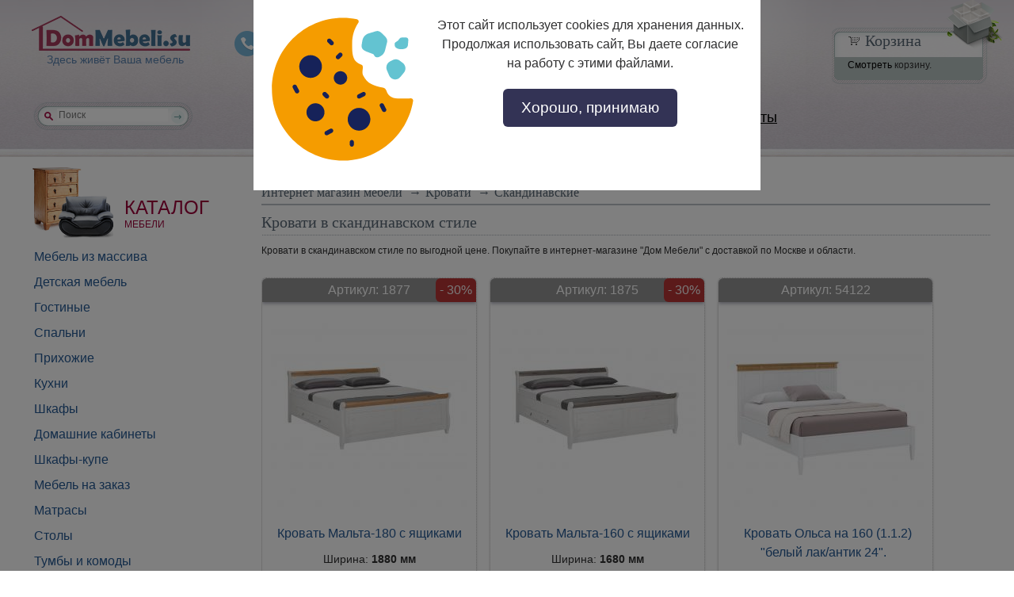

--- FILE ---
content_type: text/html; charset=utf-8
request_url: https://www.dommebeli.su/style/krovati-v-skandinavskom-stile
body_size: 33091
content:
<!DOCTYPE html PUBLIC "-//W3C//DTD XHTML 1.0 Transitional//EN" "https://www.w3.org/TR/xhtml1/DTD/xhtml1-transitional.dtd">
<html xmlns="https://www.w3.org/1999/xhtml" xml:lang="ru">
<head>
<meta http-equiv="Content-Type" content="text/html; charset=utf-8" />
    

 
<script>
  (function(i,s,o,g,r,a,m){i['GoogleAnalyticsObject']=r;i[r]=i[r]||function(){
  (i[r].q=i[r].q||[]).push(arguments)},i[r].l=1*new Date();a=s.createElement(o),
  m=s.getElementsByTagName(o)[0];a.async=1;a.src=g;m.parentNode.insertBefore(a,m)
  })(window,document,'script','//www.google-analytics.com/analytics.js','ga');

  ga('create', 'UA-8967283-7', 'auto');
  ga('send', 'pageview');

</script>
 
	<meta name="viewport" content="width=device-width, initial-scale=1.0"/>
	<meta name="format-detection" content="telephone=no"/>

  <meta http-equiv="Content-Type" content="text/html;charset=UTF-8" />
  <meta name="verify-admitad" content="20a9e4f3a2" />
  <title>Кровати в скандинавском стиле купить недорого с доставкой по Москве и области</title>
  <meta http-equiv="Content-Type" content="text/html; charset=utf-8" />
<link rel="shortcut icon" href="/favicon3.ico" type="image/x-icon" />
<style type='text/css'>#cart-block-contents { display: none; }</style>
<meta name="description" content="Кровати в скандинавском стиле большой выбор по низким ценам в наличии и на заказ! Быстрая доставка по Москве и области. Гарантии фабрики производителя." />
<meta name="keywords" content="кровати в скандинавском стиле, купить кровати в скандинавском стиле, кровати в скандинавском стиле недорого" />
  
  <link type="text/css" rel="stylesheet" media="all" href="/sites/default/files/css/css_c33893890660a4f78b218346b11b789e.css" />
<link type="text/css" rel="stylesheet" media="print" href="/sites/default/files/css/css_c77fcac2890afab7d4f70185c0a0f9e8.css" />
<!--[if IE]>
<link type="text/css" rel="stylesheet" media="all" href="/sites/all/themes/mebel/css/ie.css?A" />
<![endif]-->
    <script type="text/javascript" src="/sites/default/files/js/js_9bed14d523e17d243d0582e668811492.jsmin.js"></script>
<script type="text/javascript">
<!--//--><![CDATA[//><!--
jQuery.extend(Drupal.settings, { "basePath": "/", "ajax_search_form": "#edit-search-theme-form-1", "ajax_search_patch": "/search", "lightbox2": { "rtl": "0", "file_path": "/(\\w\\w/)sites/default/files", "default_image": "/sites/all/modules/lightbox2/images/brokenimage.jpg", "border_size": 10, "font_color": "000", "box_color": "fff", "top_position": "", "overlay_opacity": "0.8", "overlay_color": "000", "disable_close_click": true, "resize_sequence": 0, "resize_speed": 400, "fade_in_speed": 400, "slide_down_speed": 600, "use_alt_layout": false, "disable_resize": false, "disable_zoom": false, "force_show_nav": false, "show_caption": true, "loop_items": false, "node_link_text": "View Image Details", "node_link_target": false, "image_count": "Image !current of !total", "video_count": "Video !current of !total", "page_count": "Page !current of !total", "lite_press_x_close": "press \x3ca href=\"#\" onclick=\"hideLightbox(); return FALSE;\"\x3e\x3ckbd\x3ex\x3c/kbd\x3e\x3c/a\x3e to close", "download_link_text": "", "enable_login": false, "enable_contact": false, "keys_close": "c x 27", "keys_previous": "p 37", "keys_next": "n 39", "keys_zoom": "z", "keys_play_pause": "32", "display_image_size": "original", "image_node_sizes": "()", "trigger_lightbox_classes": "", "trigger_lightbox_group_classes": "", "trigger_slideshow_classes": "", "trigger_lightframe_classes": "", "trigger_lightframe_group_classes": "", "custom_class_handler": 0, "custom_trigger_classes": "", "disable_for_gallery_lists": true, "disable_for_acidfree_gallery_lists": true, "enable_acidfree_videos": true, "slideshow_interval": 5000, "slideshow_automatic_start": true, "slideshow_automatic_exit": true, "show_play_pause": true, "pause_on_next_click": false, "pause_on_previous_click": true, "loop_slides": false, "iframe_width": 600, "iframe_height": 400, "iframe_border": 1, "enable_video": false }, "CToolsUrlIsAjaxTrusted": { "/style/krovati-v-skandinavskom-stile": [ true, true, true, true, true, true, true, true, true, true, true, true ] }, "viewsSlideshowSingleFrame": { "#views_slideshow_singleframe_main_sale_product-block_2": { "num_divs": 10, "id_prefix": "#views_slideshow_singleframe_main_", "div_prefix": "#views_slideshow_singleframe_div_", "vss_id": "sale_product-block_2", "timeout": 6000, "sort": 1, "effect": "fade", "speed": 1200, "start_paused": 0, "delay": 0, "fixed_height": 1, "random": 1, "pause": 1, "pause_on_click": 0, "pause_when_hidden": 0, "pause_when_hidden_type": "full", "amount_allowed_visible": "", "remember_slide": 0, "remember_slide_days": 1, "controls": 0, "items_per_slide": 1, "pager": 0, "pager_type": "Numbered", "pager_hover": 2, "pager_click_to_page": 0, "image_count": 0, "nowrap": 0, "sync": 1, "advanced": "", "ie": { "cleartype": "true", "cleartypenobg": "false" } } } });
//--><!]]>
</script>
<script type="text/javascript">
<!--//--><![CDATA[//><!--
 $(document).ready(function(){
                    
            var destination = $('div.search').offset().top;
            //jQuery('html:not(:animated),body:not(:animated)').animate({scrollTop: destination}, 300);
        });
//--><!]]>
</script>
    <script>var email = 'info@dommebeli.su'; var phone = '133-17-89';</script>
	<!--[if lte IE 7]>
		<link rel="stylesheet" type="text/css" href="./css/ie.css" media="all" />
	<![endif]-->
	<!--[if lte IE 6]>
		<script type="text/javascript" src="./js/png.js"></script>
		<script type="text/javascript" src="./js/ie6.js"></script>
	<![endif]-->
    
   
    <meta name='yandex-verification' content='6791e362737cebe8' />
    <meta name="google-site-verification" content="XEvKlLmB7Y7emsU50TihG65rcCPm-yN1zOOPCDzxtIE" />
    
    <script type="text/javascript">
var __cs = __cs || [];
__cs.push(["setCsAccount", "U5FNNcMgIYrPmSCvQTVZ2AMoqEYbesV8"]);
__cs.push(["setCsHost", "//server.comagic.ru/comagic"]);
</script>
<script type="text/javascript" async src="//app.comagic.ru/static/cs.min.js"></script>

	<link rel="stylesheet" href="/sites/all/themes/mebel/mobile/adaptive36.css?27"/>
    
    <script type="text/javascript" src="/js/jquery.min.js"></script>
      <script type="text/javascript">
        gKweri = $.noConflict(true);
    </script>
    
 
        <!-- Yandex.Metrika counter --> <script type="text/javascript" > (function(m,e,t,r,i,k,a){m[i]=m[i]||function(){(m[i].a=m[i].a||[]).push(arguments)}; m[i].l=1*new Date(); for (var j = 0; j < document.scripts.length; j++) {if (document.scripts[j].src === r) { return; }} k=e.createElement(t),a=e.getElementsByTagName(t)[0],k.async=1,k.src=r,a.parentNode.insertBefore(k,a)}) (window, document, "script", "https://mc.yandex.ru/metrika/tag.js", "ym"); ym(12158860, "init", { clickmap:true, trackLinks:true, accurateTrackBounce:true, webvisor:true }); </script> <noscript><div><img src="https://mc.yandex.ru/watch/12158860" style="position:absolute; left:-9999px;" alt="" /></div></noscript> <!-- /Yandex.Metrika counter -->
    </head>

<body>
<!--noindex--> 
<!--<p id="back-top" style="display: block">
    <a href="#top"><span></span>Наверх</a>
</p>--> 
<!--/noindex-->

<div id="dommebeli"><div id="outer"><div class="right-head">
	<div id="head"><div class="hl"><div class="hr">
		<div class="wrapper">
            <img src="/sites/all/themes/mebel/img/logovar2.png" class="mobile-logo"/>

            <div class="logo">
                <a href="/" title='Интернет магазин "Дом мебели"'>
                    <span>Здесь живёт Ваша мебель</span>
                </a>
			</div>
            
            <div class="head-clock-mail2">info@dommebeli.su</div>
            <!--noindex-->
            <!--Head Gallery-->
						<!--//Head Gallery-->
            <!--/noindex-->
           
           
            <div class="head-phone">
                <div class="phone-icon"></div>
                <div class="head-phone-text">
                    <div>+7 (495) <span id="phone1">133-17-89</span></div>
                </div>
                
                <div class="head-phone-text2">
                    <div>8 (800) 302-17-89</div>
                </div>
                
            </div>
            
            
            <div class="head-clock">
                <div class="head-clock-icon"></div>
                <div class="head-clock-text">с 9:00 до 18:00</div>
                
                <div class="callback">
                    <div class="callme">
            			<span id="callme_button">Заказать звонок</span>
            			<div id="callme_window">
            				<div id="callme_close_button">x</div>
            				<div id="callme_content">
            					<div class="callme_your_phone">Ваш телефон:</div>
            					<div id="callme_warn_message"></div>
            					<form id="callme_form" action="#">
            						<fieldset>
            							<input class="callme_phone_inp" type="text" name="callme_phon" placeholder="+7 (123) 456 78 90" />
            							<input class="f-btn" type="submit" value="Позвоните мне" />
            						<fieldset>
            					</form>
            				</div>
            			</div>
            		</div>
                </div>
            </div>
            
           
               
			<div class="global-menu">
				                   <ul id="main-menu" class="links clearfix"><li class="menu-15141 first"><a href="/factories">Производители</a></li>
<li class="menu-1051"><a href="/dostavka">Доставка и сборка</a></li>
<li class="menu-15139"><a href="/skidki">Скидки!</a></li>
<li class="menu-3831"><a href="/articles">Статьи</a></li>
<li class="menu-1050 last"><a href="/contacts">Контакты</a></li>
</ul>            
                                                      
			</div> 
            
              
                
			<!--Cart-->
			<div class="region region-cart">
  <div id="block-uc_cart-0" class="block block-uc_cart first last region-odd odd region-count-1 count-1 cart">
      <div class="h3"><span><a href="/cart"><span class="cart-block-icon-empty" title="Просмотр вашей корзины."></span></a><span class="cart-block-title-bar">Корзина</span></span></div>
  
  <div class="content">
    <a href="/cart">Смотреть</a> корзину.  </div>

  </div><!-- /.block -->
</div> <!-- /.region -->
			<!--//Cart-->
            
            <!-- search -->
            <!--noindex-->
                        <div class="search">
                                <div id="search"  class="ya-site-form" onclick="return {'action':'https://www.dommebeli.su/poisk','arrow':false,'bg':'transparent','fontsize':12,'fg':'#000000','language':'ru','logo':'rb','publicname':'Поиск по магазину DomMebeli.su','suggest':false,'target':'_self','tld':'ru','type':3,'usebigdictionary':false,'searchid':2271590,'input_fg':'#000000','input_bg':'transparent','input_fontStyle':'normal','input_fontWeight':'normal','input_placeholder':'Поиск','input_placeholderColor':'#000000','input_borderColor':'transparent'}">
                    <form action="https://www.dommebeli.su/poisk" method="get" target="_self" accept-charset="utf-8" class>
                        <input type="hidden" name="searchid" value="2292825"/>
                        <input type="hidden" name="l10n" value="ru"/>
                        <input type="hidden" name="reqenc" value=""/>
                        <input type="search" name="text" value=""  id="edit-search-theme-form-1" placeholder="Поиск"  autocomplete="off"/>
                        <button class="search-btn" type="submit">Найти</button>
                    </form>
                </div>
                
                <style type="text/css">.ya-page_js_yes .ya-site-form_inited_no { display: none; }</style>
                <script type="text/javascript">(function(w,d,c){var s=d.createElement('script'),h=d.getElementsByTagName('script')[0],e=d.documentElement;if((' '+e.className+' ').indexOf(' ya-page_js_yes ')===-1){e.className+=' ya-page_js_yes';}s.type='text/javascript';s.async=true;s.charset='utf-8';s.src=(d.location.protocol==='https:'?'https:':'http:')+'//site.yandex.net/v2.0/js/all.js';h.parentNode.insertBefore(s,h);(w[c]||(w[c]=[])).push(function(){Ya.Site.Form.init();   })})(window,document,'yandex_site_callbacks');
                </script>
            </div><!-- /search-box -->
                        <!--/noindex-->
            
            <!--
            <div class="consultant">	
		 		<div class="cons">
					<span>&nbsp;</span>
					<ul>
						<span class="icq_stat"></span><img src="http://status.icq.com/online.gif?icq=691078239&img=5" alt="ICQ" /> 691078239 </li>
						<li class="mail"><a href="#">info@dommebeli.su</a></li>
					</ul>
				</div>	
			</div>
            -->
            
		</div>
		<div id="vase"></div>
	</div></div></div>
	<!--//head -->
	
	<div id="content" class="wrapper">
		
        
			
    	<div id="col-left" class="sidebar"><div class="col-b"><div class="col-i">
			<!-- LEFT COLUMN start -->
			<div class="region region-sidebar-first column sidebar"><div class="section">
  <div id="block-razdel-10" class="block block-razdel first region-odd even region-count-1 count-2">
  
  <div class="content">
    <div class="h3 catalog">
				<span>Каталог</span> <span class="small">мебели</span>
			</div><div id="bars" class="">
                                        <ul class="menu" id="navbar"><li class="item"><a href="/mebel-iz-massiva"><span>Мебель из массива</span></a><span class="icon"></span>
                                            <div class="submenu">
                                            	<div class="container">
                                                	<div class="fix-block"><a href="/mebel-iz-massiva/kuhni" title="Мебель для кухни">Кухни</a><a href="/mebel-iz-massiva/gostinye" title="Гостиные">Гостиные</a><a href="/mebel-iz-massiva/prihozhie" title="Мебель для прихожей">Прихожие</a><a href="/mebel-iz-massiva/spalni" title="Мебель для спальни">Спальни</a><a href="/mebel-iz-massiva/detskaya-mebel" title="Детская мебель">Детская мебель</a><a href="/mebel-iz-massiva/sadovaya-mebel" title="Садовая мебель">Садовая мебель</a><a href="/mebel-iz-massiva/tumby-i-komody" title="Тумбы и комоды">Тумбы и комоды</a><a href="/mebel-iz-massiva/3373" title="Шкафы ">Шкафы</a><a href="/mebel-iz-massiva/kresla" title="Кресла">Кресла</a><a href="/mebel-iz-massiva/stulya" title="Стулья">Стулья</a><a href="/mebel-iz-massiva/3376" title="Столы ">Столы</a><a href="/mebel-iz-massiva/3377" title="Кровати">Кровати</a><a href="/mebel-iz-massiva/3378" title="Диваны">Диваны</a><a href="/mebel-iz-massiva/3979" title="Мебель для домашнего кабинета">Домашние кабинеты</a><a href="/mebel-iz-massiva/4634" title="Шкафы-купе для одежды">Шкафы-купе </a></div>
                                                <div class="fluid-block"><a href="/mebel-iz-massiva/beryoza" title="Мебель из массива дерева Берёза">Берёза</a><a href="/mebel-iz-massiva/buk" title="Мебель из массива дерева Бук">Бук</a><a href="/mebel-iz-massiva/dub" title="Мебель из массива дерева Дуб">Дуб</a><a href="/mebel-iz-massiva/sosna" title="Мебель из массива дерева Сосна">Сосна</a><a href="/mebel-iz-massiva/rotang" title="Мебель из массива дерева Ротанг">Ротанг</a><a href="/mebel-iz-massiva/3226" title="Мебель из массива дерева Тик">Тик</a><a href="/mebel-iz-massiva/3922" title="Мебель из массива дерева Лиственница">Лиственница</a></div>
                                            </div> <!-- END class="container" -->
                    					</div> <!-- END class="submenu" -->        
                    				</li><li class="item"><a href="/razdel/detskaya-mebel" title="Детская мебель"><span>Детская мебель</span></a><span class="icon"></span>
                                            <div class="submenu">
                                            	<div class="container">
                                                	<div class="fix-block"><a href="/razdel/detskie-komnaty" title="Детские комнаты">комнаты для детей</a><a href="/razdel/podrostkovye-komnaty" title="Подростковые комнаты">комнаты для подростков</a><a href="/razdel/detskie-komnaty-dlya-raznopolyh-detej" title="Детские комнаты для разнополых детей">комнаты для разнополых</a><a href="/razdel/krovati-v-detskuyu-komnatu" title="Кровати в детскую комнату ">кровати в детскую</a><a href="/razdel/detskie-shkafy-dlya-odezhdy" title="Детские шкафы для одежды">шкафы в детскую</a><a href="/razdel/stellazhi-detskie-dlya-igrushek-i-knig" title="Стеллажи детские для игрушек и книг">стеллажи детские для игрушек и книг</a><a href="/razdel/stoly-dlya-ucheby" title="Столы для учебы">столы для учебы</a></div><div class="fluid-block"><ul class="har_block"><li class='filter-size colh5'><span class='filter-header'>Цвет:</span>
                                                <ul class='har_child'><li><a href="http://www.dommebeli.su/color/detskaya-mebel-bezhevogo-zveta" title="Детская мебель бежевые  купить недорого с доставкой" class="tooltip">бежевые </a></li><li><a href="http://www.dommebeli.su/color/mebel-dlya-detskoj-belye" title="Детская мебель белые  купить недорого с доставкой" class="tooltip">белые </a></li><li><a href="http://www.dommebeli.su/color/mebel-dlya-detskoj-dub-sonoma" title="Детская мебель дуб сонома  купить недорого с доставкой" class="tooltip">дуб сонома </a></li><li><a href="http://www.dommebeli.su/find/40/1836" title="Детская мебель серые  купить недорого с доставкой" class="tooltip">серые </a></li><li><a href="http://www.dommebeli.su/color/detskaya-mebel-yasen-shimo" title="Детская мебель ясень шимо  купить недорого с доставкой" class="tooltip">ясень шимо </a></li></ul></li><li class='filter-size colh5'><span class='filter-header'>Другие товары шириной:</span>
                                                <ul class='har_child'><li><a href="http://www.dommebeli.su/find/40/4311" title="Детская мебель 100-109 см купить недорого с доставкой" class="tooltip">100-109 см</a></li><li><a href="http://www.dommebeli.su/find/40/4312" title="Детская мебель 110-119 см купить недорого с доставкой" class="tooltip">110-119 см</a></li><li><a href="http://www.dommebeli.su/find/40/4313" title="Детская мебель 120-129 см купить недорого с доставкой" class="tooltip">120-129 см</a></li><li><a href="http://www.dommebeli.su/find/40/4309" title="Детская мебель 80-89 см купить недорого с доставкой" class="tooltip">80-89 см</a></li><li><a href="http://www.dommebeli.su/find/40/4310" title="Детская мебель 90-99 см купить недорого с доставкой" class="tooltip">90-99 см</a></li></ul></li><li class='filter-size colh5'><span class='filter-header'>Тип товара:</span>
                                                <ul class='har_child'><li><a href="http://www.dommebeli.su/find/40/2903" title="Детская мебель большие купить недорого с доставкой" class="tooltip">большие</a></li><li><a href="http://www.dommebeli.su/find/40/3014" title="Детская мебель глянцевые купить недорого с доставкой" class="tooltip">глянцевые</a></li><li><a href="http://www.dommebeli.su/katalog/mebel-dlya-detskoj-derevyannye" title="Детская мебель из дерева купить недорого с доставкой" class="tooltip">из дерева</a></li><li><a href="http://www.dommebeli.su/katalog/detskaya-mebel-modulnye" title="Детская мебель модульные купить недорого с доставкой" class="tooltip">модульные</a></li><li><a href="http://www.dommebeli.su/katalog/mebel-dlya-detskoj-uzkie" title="Детская мебель узкие купить недорого с доставкой" class="tooltip">узкие</a></li></ul></li><li class='filter-size colh5'><span class='filter-header'>Все модели:</span>
                                                <ul class='har_child'><li><a href="http://www.dommebeli.su/find/40/2906" title="Детская мебель на ножках купить недорого с доставкой" class="tooltip">на ножках</a></li><li><a href="http://www.dommebeli.su/find/40/3981" title="Детская мебель с изножьем купить недорого с доставкой" class="tooltip">с изножьем</a></li><li><a href="http://www.dommebeli.su/katalog/detskaya-mebel-s-tremya-spinkami" title="Детская мебель с тремя спинками купить недорого с доставкой" class="tooltip">с тремя спинками</a></li><li><a href="http://www.dommebeli.su/katalog/detskaya-mebel-s-yaschikami" title="Детская мебель с ящиками  купить недорого с доставкой" class="tooltip">с ящиками </a></li><li><a href="http://www.dommebeli.su/katalog/detskaya-mebel-s-yaschikami-dlya-hraneniya" title="Детская мебель с ящиками для хранения купить недорого с доставкой" class="tooltip">с ящиками для хранения</a></li></ul></li><li class='filter-size colh5'><span class='filter-header'>Конфигурация:</span>
                                                <ul class='har_child'><li><a href="http://www.dommebeli.su/find/40/4065" title="Детская мебель без тумб купить недорого с доставкой" class="tooltip">без тумб</a></li><li><a href="http://www.dommebeli.su/find/40/2737" title="Детская мебель двухстворчатые купить недорого с доставкой" class="tooltip">двухстворчатые</a></li><li><a href="http://www.dommebeli.su/find/40/2736" title="Детская мебель одностворчатые купить недорого с доставкой" class="tooltip">одностворчатые</a></li><li><a href="http://www.dommebeli.su/find/40/1782" title="Детская мебель однотумбовые купить недорого с доставкой" class="tooltip">однотумбовые</a></li><li><a href="http://www.dommebeli.su/find/40/2738" title="Детская мебель трёхстворчатые купить недорого с доставкой" class="tooltip">трёхстворчатые</a></li></ul></li><li class='filter-size colh5'><span class='filter-header'>Для кого:</span>
                                                <ul class='har_child'><li><a href="http://www.dommebeli.su/katalog/mebel-dlya-detskoj-dlya-dvoih-detej" title="Детская мебель для двоих купить недорого с доставкой" class="tooltip">для двоих</a></li><li><a href="http://www.dommebeli.su/katalog/mebel-dlya-detskoj-dlya-devochek" title="Детская мебель для девочки купить недорого с доставкой" class="tooltip">для девочки</a></li><li><a href="http://www.dommebeli.su/katalog/mebel-dlya-detskoj-dlya-malchikov" title="Детская мебель для мальчика купить недорого с доставкой" class="tooltip">для мальчика</a></li><li><a href="http://www.dommebeli.su/katalog/mebel-dlya-detskoj-dlya-podrostkov" title="Детская мебель для подростка купить недорого с доставкой" class="tooltip">для подростка</a></li><li><a href="http://www.dommebeli.su/katalog/mebel-dlya-detskoj-dlya-detej" title="Детская мебель для школьника купить недорого с доставкой" class="tooltip">для школьника</a></li></ul></li><li class='filter-size colh5'><span class='filter-header'>другие товары глубиной:</span>
                                                <ul class='har_child'><li><a href="http://www.dommebeli.su/find/40/3646" title="Детская мебель 35-39 см купить недорого с доставкой" class="tooltip">35-39 см</a></li><li><a href="http://www.dommebeli.su/find/40/2914" title="Детская мебель 40-44 см купить недорого с доставкой" class="tooltip">40-44 см</a></li><li><a href="http://www.dommebeli.su/find/40/2920" title="Детская мебель 45-49 см купить недорого с доставкой" class="tooltip">45-49 см</a></li><li><a href="http://www.dommebeli.su/find/40/3720" title="Детская мебель 50-59 см купить недорого с доставкой" class="tooltip">50-59 см</a></li><li><a href="http://www.dommebeli.su/find/40/2915" title="Детская мебель от 60 см купить недорого с доставкой" class="tooltip">от 60 см</a></li></ul></li><li class='filter-size colh4'><span class='filter-header'>Стиль мебели:</span>
                                                <ul class='har_child'><li><a href="http://www.dommebeli.su/find/40/2199" title="Детская мебель Лофт купить недорого с доставкой" class="tooltip">Лофт</a></li><li><a href="http://www.dommebeli.su/style/detskaya-mebel-v-morskom-stile" title="Детская мебель Морской купить недорого с доставкой" class="tooltip">Морской</a></li><li><a href="http://www.dommebeli.su/style/detskaya-mebel-v-skandinavskom-stile" title="Детская мебель Скандинавские купить недорого с доставкой" class="tooltip">Скандинавские</a></li><li><a href="http://www.dommebeli.su/style/detskaya-mebel-v-sovremennom-stile" title="Детская мебель Современные купить недорого с доставкой" class="tooltip">Современные</a></li></ul></li><li class='filter-size colh4'><span class='filter-header'>Размер спального места:</span>
                                                <ul class='har_child'><li><a href="http://www.dommebeli.su/find/40/2214" title="Детская мебель 120х200 купить недорого с доставкой" class="tooltip">120х200</a></li><li><a href="http://www.dommebeli.su/size/mebel-dlya-detskoj-80h190-sm" title="Детская мебель 80х190 купить недорого с доставкой" class="tooltip">80х190</a></li><li><a href="http://www.dommebeli.su/find/40/2212" title="Детская мебель 80х200 купить недорого с доставкой" class="tooltip">80х200</a></li><li><a href="http://www.dommebeli.su/find/40/2211" title="Детская мебель 90х200 купить недорого с доставкой" class="tooltip">90х200</a></li></ul></li><li class='filter-size colh4'><span class='filter-header'>Материал:</span>
                                                <ul class='har_child'><li><a href="http://www.dommebeli.su/material/mebel-dlya-detskoj-iz-ldsp" title="Детская мебель ЛДСП купить недорого с доставкой" class="tooltip">ЛДСП</a></li><li><a href="http://www.dommebeli.su/material/mebel-dlya-detskoj-iz-ldsp-i-mdf" title="Детская мебель ЛДСП, МДФ купить недорого с доставкой" class="tooltip">ЛДСП, МДФ</a></li><li><a href="http://www.dommebeli.su/find/40/423" title="Детская мебель массив дуба купить недорого с доставкой" class="tooltip">массив дуба</a></li><li><a href="http://www.dommebeli.su/material/mebel-dlya-detskoj-iz-massiva-sosny" title="Детская мебель массив сосны купить недорого с доставкой" class="tooltip">массив сосны</a></li></ul></li><li class='filter-size colh4'><span class='filter-header'>Стиль мебели:</span>
                                                <ul class='har_child'><li><a href="http://www.dommebeli.su/style/detskaya-mebel-v-stile-kantri" title="Детская мебель Кантри купить недорого с доставкой" class="tooltip">Кантри</a></li><li><a href="http://www.dommebeli.su/style/detskaya-mebel-v-klassicheskom-stile" title="Детская мебель Классика купить недорого с доставкой" class="tooltip">Классика</a></li><li><a href="http://www.dommebeli.su/style/detskaya-mebel-v-stile-neoklassika" title="Детская мебель Неоклассика купить недорого с доставкой" class="tooltip">Неоклассика</a></li><li><a href="http://www.dommebeli.su/style/mebel-dlya-detskoj-v-stile-provans" title="Детская мебель Прованс купить недорого с доставкой" class="tooltip">Прованс</a></li></ul></li><li class='filter-size colh3'><span class='filter-header'>Назначение:</span>
                                                <ul class='har_child'><li><a href="http://www.dommebeli.su/find/40/3773" title="Детская мебель в детскую купить недорого с доставкой" class="tooltip">в детскую</a></li><li><a href="http://www.dommebeli.su/katalog/mebel-dlya-detskoj-dlya-knig" title="Детская мебель для книг купить недорого с доставкой" class="tooltip">для книг</a></li><li><a href="http://www.dommebeli.su/find/40/2762" title="Детская мебель платяные купить недорого с доставкой" class="tooltip">платяные</a></li></ul></li><li class='filter-size colh3'><span class='filter-header'>Наполнение:</span>
                                                <ul class='har_child'><li><a href="http://www.dommebeli.su/katalog/mebel-dlya-detskoj-s-polkami" title="Детская мебель с полками купить недорого с доставкой" class="tooltip">с полками</a></li><li><a href="http://www.dommebeli.su/find/40/2754" title="Детская мебель со штангой купить недорого с доставкой" class="tooltip">со штангой</a></li><li><a href="http://www.dommebeli.su/find/40/2755" title="Детская мебель со штангой и полками купить недорого с доставкой" class="tooltip">со штангой и полками</a></li></ul></li><li class='filter-size colh3'><span class='filter-header'>Тон мебели:</span>
                                                <ul class='har_child'><li><a href="http://www.dommebeli.su/katalog/mebel-dlya-detskoj-v-svetlyh-tonah" title="Детская мебель светлые купить недорого с доставкой" class="tooltip">светлые</a></li><li><a href="http://www.dommebeli.su/katalog/detskaya-mebel-v-temnyh-tonah" title="Детская мебель темные купить недорого с доставкой" class="tooltip">темные</a></li><li><a href="http://www.dommebeli.su/katalog/detskaya-mebel-v-yarkih-tonah" title="Детская мебель яркие купить недорого с доставкой" class="tooltip">яркие</a></li></ul></li><li class='filter-size colh3'><span class='filter-header'>Другие товары высотой:</span>
                                                <ul class='har_child'><li><a href="http://www.dommebeli.su/find/40/4558" title="Детская мебель 200-210 см купить недорого с доставкой" class="tooltip">200-210 см</a></li><li><a href="http://www.dommebeli.su/find/40/2883" title="Детская мебель высокие купить недорого с доставкой" class="tooltip">высокие</a></li><li><a href="http://www.dommebeli.su/find/40/2882" title="Детская мебель низкие купить недорого с доставкой" class="tooltip">низкие</a></li></ul></li><li class='filter-size colh2'><span class='filter-header'>Форма:</span>
                                                <ul class='har_child'><li><a href="http://www.dommebeli.su/find/40/2863" title="Детская мебель прямые купить недорого с доставкой" class="tooltip">прямые</a></li><li><a href="http://www.dommebeli.su/katalog/detskaya-mebel-uglovye" title="Детская мебель угловые купить недорого с доставкой" class="tooltip">угловые</a></li></ul></li><li class='filter-size colh2'><span class='filter-header'>Особенности:</span>
                                                <ul class='har_child'><li><a href="http://www.dommebeli.su/find/40/2776" title="Детская мебель с мягким изголовьем купить недорого с доставкой" class="tooltip">с мягким изголовьем</a></li><li><a href="http://www.dommebeli.su/katalog/detskaya-mebel-s-risunkom" title="Детская мебель с рисунком купить недорого с доставкой" class="tooltip">с рисунком</a></li></ul></li><li class='filter-size colh2'><span class='filter-header'>Спальных мест:</span>
                                                <ul class='har_child'><li><a href="http://www.dommebeli.su/katalog/detskaya-mebel-odnospalnye" title="Детская мебель односпальные купить недорого с доставкой" class="tooltip">односпальные</a></li><li><a href="http://www.dommebeli.su/find/40/1770" title="Детская мебель полутороспальные купить недорого с доставкой" class="tooltip">полутороспальные</a></li></ul></li><li class='filter-size colh1'><span class='filter-header'>Основание в комплекте:</span>
                                                <ul class='har_child'><li><a href="http://www.dommebeli.su/find/40/2242" title="Детская мебель без основания купить недорого с доставкой" class="tooltip">без основания</a></li></ul></li><li class='filter-size colh1'><span class='filter-header'>Наличие зеркал:</span>
                                                <ul class='har_child'><li><a href="http://www.dommebeli.su/find/40/2750" title="Детская мебель с зеркалом купить недорого с доставкой" class="tooltip">с зеркалом</a></li></ul></li><li class='filter-size colh1'><span class='filter-header'>Ценовой сегмент:</span>
                                                <ul class='har_child'><li><a href="http://www.dommebeli.su/katalog/mebel-dlya-detskoj-nedorogie-deshevye" title="Детская мебель недорого купить недорого с доставкой" class="tooltip">недорого</a></li></ul></li></ul></div></div> <!-- END class="container" -->
                					</div> <!-- END class="submenu" -->        
                				</li><li class="item"><a href="/razdel/gostinye" title="Гостиные"><span>Гостиные</span></a><span class="icon"></span>
                                            <div class="submenu">
                                            	<div class="container">
                                                	<div class="fix-block"><a href="/razdel/modulnye-stenki-v-gostinuyu" title="Модульные стенки в гостиную">модульные стенки</a><a href="/razdel/gostinye-nabory" title="Гостиные наборы мебели">гостиные наборы</a><a href="/razdel/stenki-v-gostinuyu" title="Современные стенки для гостиной">современные стенки</a><a href="/razdel/stenki-pod-televizor" title="Стенки под телевизор">стенки под телевизор</a><a href="/razdel/4633" title="Стенки подвесные в гостиную">стенки подвесные </a><a href="/razdel/servanty-dlya-posudy-v-gostinuyu" title="Серванты для посуды в гостиную">серванты для посуды</a><a href="/razdel/tumby-pod-televizor-napolnye" title="Тумбы под телевизор напольные">тумбы под телевизор</a><a href="/razdel/4610" title="ТВ группы в гостиную">тв группы в гостиную</a><a href="/razdel/komody-v-gostinuyu" title="Комоды в гостиную">комоды в гостиную</a><a href="/razdel/4609" title="Пеналы в гостиную">пеналы в гостиную</a><a href="/razdel/stenki-gorki-v-gostinuyu" title="Стенки-горки в гостиную">стенки-горки </a><a href="/razdel/stenki-mini" title="Стенки-мини">стенки-мини</a><a href="/razdel/stellazhi-dlya-gostinoj-komnaty" title="Стеллажи для гостиной комнаты">стеллажи для гостиной</a></div><div class="fluid-block"><ul class="har_block"><li class='filter-size colh5'><span class='filter-header'>Цвет:</span>
                                                <ul class='har_child'><li><a href="http://www.dommebeli.su/color/mebel-dlya-gostinoj-bezhevye" title="Гостиные бежевые  купить недорого с доставкой" class="tooltip">бежевые </a></li><li><a href="http://www.dommebeli.su/color/mebel-dlya-gostinoj-belye" title="Гостиные белые  купить недорого с доставкой" class="tooltip">белые </a></li><li><a href="http://www.dommebeli.su/color/gostinye-v-zvete-dub" title="Гостиные дуб  купить недорого с доставкой" class="tooltip">дуб </a></li><li><a href="http://www.dommebeli.su/color/mebel-dlya-gostinoj-oreh" title="Гостиные орех  купить недорого с доставкой" class="tooltip">орех </a></li><li><a href="http://www.dommebeli.su/find/36/1836" title="Гостиные серые  купить недорого с доставкой" class="tooltip">серые </a></li></ul></li><li class='filter-size colh5'><span class='filter-header'>Другие товары шириной:</span>
                                                <ul class='har_child'><li><a href="http://www.dommebeli.su/find/36/4313" title="Гостиные 120-129 см купить недорого с доставкой" class="tooltip">120-129 см</a></li><li><a href="http://www.dommebeli.su/find/36/4315" title="Гостиные 150-159 см купить недорого с доставкой" class="tooltip">150-159 см</a></li><li><a href="http://www.dommebeli.su/find/36/4317" title="Гостиные 180-189 см купить недорого с доставкой" class="tooltip">180-189 см</a></li><li><a href="http://www.dommebeli.su/find/36/4415" title="Гостиные от 2 м купить недорого с доставкой" class="tooltip">от 2 м</a></li><li><a href="http://www.dommebeli.su/find/36/4401" title="Гостиные от 3 м купить недорого с доставкой" class="tooltip">от 3 м</a></li></ul></li><li class='filter-size colh5'><span class='filter-header'>Материал:</span>
                                                <ul class='har_child'><li><a href="http://www.dommebeli.su/material/mebel-dlya-gostinoj-iz-ldsp" title="Гостиные ЛДСП купить недорого с доставкой" class="tooltip">ЛДСП</a></li><li><a href="http://www.dommebeli.su/material/mebel-dlya-gostinoj-iz-ldsp-i-mdf" title="Гостиные ЛДСП, МДФ купить недорого с доставкой" class="tooltip">ЛДСП, МДФ</a></li><li><a href="http://www.dommebeli.su/material/mebel-dlya-gostinoj-iz-mdf" title="Гостиные МДФ купить недорого с доставкой" class="tooltip">МДФ</a></li><li><a href="http://www.dommebeli.su/material/mebel-dlya-gostinoj-iz-massiva-duba" title="Гостиные массив дуба купить недорого с доставкой" class="tooltip">массив дуба</a></li><li><a href="http://www.dommebeli.su/material/mebel-dlya-gostinoj-iz-massiva-sosny" title="Гостиные массив сосны купить недорого с доставкой" class="tooltip">массив сосны</a></li></ul></li><li class='filter-size colh5'><span class='filter-header'>Тип товара:</span>
                                                <ul class='har_child'><li><a href="http://www.dommebeli.su/katalog/mebel-dlya-gostinoj-bolshie" title="Гостиные большие купить недорого с доставкой" class="tooltip">большие</a></li><li><a href="http://www.dommebeli.su/katalog/mebel-dlya-gostinoj-glyanzevye" title="Гостиные глянцевые купить недорого с доставкой" class="tooltip">глянцевые</a></li><li><a href="http://www.dommebeli.su/find/36/3812" title="Гостиные длинные купить недорого с доставкой" class="tooltip">длинные</a></li><li><a href="http://www.dommebeli.su/katalog/mebel-dlya-gostinoj-derevyannye" title="Гостиные из дерева купить недорого с доставкой" class="tooltip">из дерева</a></li><li><a href="http://www.dommebeli.su/katalog/gostinye-uzkie" title="Гостиные узкие купить недорого с доставкой" class="tooltip">узкие</a></li></ul></li><li class='filter-size colh5'><span class='filter-header'>другие товары глубиной:</span>
                                                <ul class='har_child'><li><a href="http://www.dommebeli.su/find/36/3647" title="Гостиные 30-34 см купить недорого с доставкой" class="tooltip">30-34 см</a></li><li><a href="http://www.dommebeli.su/katalog/gostinye-glubina-35-sm" title="Гостиные 35-39 см купить недорого с доставкой" class="tooltip">35-39 см</a></li><li><a href="http://www.dommebeli.su/katalog/gostinye-glubina-40-sm" title="Гостиные 40-44 см купить недорого с доставкой" class="tooltip">40-44 см</a></li><li><a href="http://www.dommebeli.su/katalog/gostinye-glubina-45-sm" title="Гостиные 45-49 см купить недорого с доставкой" class="tooltip">45-49 см</a></li><li><a href="http://www.dommebeli.su/katalog/gostinye-glubina-50-59-sm" title="Гостиные 50-59 см купить недорого с доставкой" class="tooltip">50-59 см</a></li></ul></li><li class='filter-size colh5'><span class='filter-header'>Назначение:</span>
                                                <ul class='har_child'><li><a href="http://www.dommebeli.su/find/36/3479" title="Гостиные в гостиную купить недорого с доставкой" class="tooltip">в гостиную</a></li><li><a href="http://www.dommebeli.su/find/36/2753" title="Гостиные для белья купить недорого с доставкой" class="tooltip">для белья</a></li><li><a href="http://www.dommebeli.su/katalog/gostinye-dlya-doma" title="Гостиные для дома купить недорого с доставкой" class="tooltip">для дома</a></li><li><a href="http://www.dommebeli.su/katalog/gostinye-dlya-knig" title="Гостиные для книг купить недорого с доставкой" class="tooltip">для книг</a></li><li><a href="http://www.dommebeli.su/katalog/gostinye-dlya-posudy-v-gostinuyu" title="Гостиные для посуды купить недорого с доставкой" class="tooltip">для посуды</a></li></ul></li><li class='filter-size colh5'><span class='filter-header'>Стиль мебели:</span>
                                                <ul class='har_child'><li><a href="http://www.dommebeli.su/katalog/gostinye-v-stile-loft" title="Гостиные Лофт купить недорого с доставкой" class="tooltip">Лофт</a></li><li><a href="http://www.dommebeli.su/style/gostinye-v-skandinavskom-stile" title="Гостиные Скандинавские купить недорого с доставкой" class="tooltip">Скандинавские</a></li><li><a href="http://www.dommebeli.su/style/mebel-dlya-gostinoj-v-sovremennom-stile" title="Гостиные Современные купить недорого с доставкой" class="tooltip">Современные</a></li><li><a href="http://www.dommebeli.su/style/gostinye-v-stile-haj-tek" title="Гостиные Хай Тек купить недорого с доставкой" class="tooltip">Хай Тек</a></li><li><a href="http://www.dommebeli.su/find/36/3367" title="Гостиные Этнический купить недорого с доставкой" class="tooltip">Этнический</a></li></ul></li><li class='filter-size colh5'><span class='filter-header'>Все модели:</span>
                                                <ul class='har_child'><li><a href="http://www.dommebeli.su/find/36/2906" title="Гостиные на ножках купить недорого с доставкой" class="tooltip">на ножках</a></li><li><a href="http://www.dommebeli.su/find/36/4177" title="Гостиные с дверцами купить недорого с доставкой" class="tooltip">с дверцами</a></li><li><a href="http://www.dommebeli.su/find/36/4178" title="Гостиные с дверцами и ящиками  купить недорого с доставкой" class="tooltip">с дверцами и ящиками </a></li><li><a href="http://www.dommebeli.su/katalog/gostinye-s-yaschikami" title="Гостиные с ящиками  купить недорого с доставкой" class="tooltip">с ящиками </a></li><li><a href="http://www.dommebeli.su/katalog/mebel-dlya-gostinoj-so-steklom-steklyannye" title="Гостиные со стеклянными дверцами купить недорого с доставкой" class="tooltip">со стеклянными дверцами</a></li></ul></li><li class='filter-size colh5'><span class='filter-header'>Стиль мебели:</span>
                                                <ul class='har_child'><li><a href="http://www.dommebeli.su/style/gostinye-v-stile-kantri" title="Гостиные Кантри купить недорого с доставкой" class="tooltip">Кантри</a></li><li><a href="http://www.dommebeli.su/style/mebel-dlya-gostinoj-v-klassicheskom-stile" title="Гостиные Классика купить недорого с доставкой" class="tooltip">Классика</a></li><li><a href="http://www.dommebeli.su/style/mebel-dlya-gostinoj-v-stile-modern" title="Гостиные Модерн купить недорого с доставкой" class="tooltip">Модерн</a></li><li><a href="http://www.dommebeli.su/style/mebel-dlya-gostinoj-v-stile-neoklassika" title="Гостиные Неоклассика купить недорого с доставкой" class="tooltip">Неоклассика</a></li><li><a href="http://www.dommebeli.su/style/mebel-dlya-gostinoj-v-stile-provans" title="Гостиные Прованс купить недорого с доставкой" class="tooltip">Прованс</a></li></ul></li><li class='filter-size colh4'><span class='filter-header'>Конфигурация:</span>
                                                <ul class='har_child'><li><a href="http://www.dommebeli.su/find/36/2907" title="Гостиные двухдверные купить недорого с доставкой" class="tooltip">двухдверные</a></li><li><a href="http://www.dommebeli.su/katalog/gostinye-odnodvernye" title="Гостиные однодверные купить недорого с доставкой" class="tooltip">однодверные</a></li><li><a href="http://www.dommebeli.su/katalog/gostinye-s-vitrinami" title="Гостиные с витринами купить недорого с доставкой" class="tooltip">с витринами</a></li><li><a href="http://www.dommebeli.su/katalog/gostinye-so-shkafom-dlya-odezhdy" title="Гостиные со шкафом для одежды купить недорого с доставкой" class="tooltip">со шкафом для одежды</a></li></ul></li><li class='filter-size colh4'><span class='filter-header'>Особенности:</span>
                                                <ul class='har_child'><li><a href="http://www.dommebeli.su/katalog/gostinye-podvesnye" title="Гостиные подвесные купить недорого с доставкой" class="tooltip">подвесные</a></li><li><a href="http://www.dommebeli.su/find/36/3366" title="Гостиные резные купить недорого с доставкой" class="tooltip">резные</a></li><li><a href="http://www.dommebeli.su/katalog/gostinye-s-podsvetkoj" title="Гостиные с подсветкой купить недорого с доставкой" class="tooltip">с подсветкой</a></li><li><a href="http://www.dommebeli.su/find/36/3965" title="Гостиные с шелкографией купить недорого с доставкой" class="tooltip">с шелкографией</a></li></ul></li><li class='filter-size colh2'><span class='filter-header'>Подраздел:</span>
                                                <ul class='har_child'><li><a href="http://www.dommebeli.su/katalog/gostinye-gotovye" title="Гостиные готовые купить недорого с доставкой" class="tooltip">готовые</a></li><li><a href="http://www.dommebeli.su/katalog/mebel-dlya-gostinoj-dizajnerskie" title="Гостиные дизайнерские купить недорого с доставкой" class="tooltip">дизайнерские</a></li></ul></li><li class='filter-size colh2'><span class='filter-header'>Ценовой сегмент:</span>
                                                <ul class='har_child'><li><a href="http://www.dommebeli.su/katalog/gostinye-dorogo" title="Гостиные дорого купить недорого с доставкой" class="tooltip">дорого</a></li><li><a href="http://www.dommebeli.su/katalog/mebel-dlya-gostinoj-nedorogie-deshevye" title="Гостиные недорого купить недорого с доставкой" class="tooltip">недорого</a></li></ul></li><li class='filter-size colh2'><span class='filter-header'>Другие товары высотой:</span>
                                                <ul class='har_child'><li><a href="http://www.dommebeli.su/vysota/gostinye-vysokie" title="Гостиные высокие купить недорого с доставкой" class="tooltip">высокие</a></li><li><a href="http://www.dommebeli.su/katalog/gostinye-nizkie" title="Гостиные низкие купить недорого с доставкой" class="tooltip">низкие</a></li></ul></li><li class='filter-size colh2'><span class='filter-header'>Тон мебели:</span>
                                                <ul class='har_child'><li><a href="http://www.dommebeli.su/katalog/mebel-dlya-gostinoj-v-svetlyh-tonah" title="Гостиные светлые купить недорого с доставкой" class="tooltip">светлые</a></li><li><a href="http://www.dommebeli.su/katalog/mebel-dlya-gostinoj-v-temnyh-tonah" title="Гостиные темные купить недорого с доставкой" class="tooltip">темные</a></li></ul></li><li class='filter-size colh1'><span class='filter-header'>Наличие ящиков:</span>
                                                <ul class='har_child'><li><a href="http://www.dommebeli.su/find/36/4578" title="Гостиные с ящиками купить недорого с доставкой" class="tooltip">с ящиками</a></li></ul></li><li class='filter-size colh1'><span class='filter-header'>Наличие зеркал:</span>
                                                <ul class='har_child'><li><a href="http://www.dommebeli.su/katalog/gostinye-s-zerkalom" title="Гостиные с зеркалом купить недорого с доставкой" class="tooltip">с зеркалом</a></li></ul></li><li class='filter-size colh1'><span class='filter-header'>Наполнение:</span>
                                                <ul class='har_child'><li><a href="http://www.dommebeli.su/find/36/2752" title="Гостиные с полками купить недорого с доставкой" class="tooltip">с полками</a></li></ul></li><li class='filter-size colh1'><span class='filter-header'>Форма:</span>
                                                <ul class='har_child'><li><a href="http://www.dommebeli.su/katalog/mebel-dlya-gostinoj-uglovye" title="Гостиные угловые купить недорого с доставкой" class="tooltip">угловые</a></li></ul></li><li class='filter-size colh1'><span class='filter-header'>Механизм:</span>
                                                <ul class='har_child'><li><a href="http://www.dommebeli.su/katalog/gostinye-nazhmi-i-otkroj" title="Гостиные нажми и открой купить недорого с доставкой" class="tooltip">нажми и открой</a></li></ul></li></ul></div></div> <!-- END class="container" -->
                					</div> <!-- END class="submenu" -->        
                				</li><li class="item"><a href="/razdel/spalni" title="Мебель для спальни"><span>Спальни</span></a><span class="icon"></span>
                                            <div class="submenu">
                                            	<div class="container">
                                                	<div class="fix-block"><a href="/razdel/spalnye-garnitury" title="Спальные гарнитуры">спальные гарнитуры</a><a href="/razdel/shkafy-v-spalnyu" title="Шкафы в спальню распашные">шкафы в спальню</a><a href="/razdel/komody-v-spalnyu" title="Комоды в спальню">комоды в спальню</a><a href="/razdel/tualetnye-stoliki" title="Туалетные столики для спальни">столы туалетные</a></div><div class="fluid-block"><ul class="har_block"><li class='filter-size colh5'><span class='filter-header'>Другие товары шириной:</span>
                                                <ul class='har_child'><li><a href="http://www.dommebeli.su/find/38/4313" title="Спальни 120-129 см купить недорого с доставкой" class="tooltip">120-129 см</a></li><li><a href="http://www.dommebeli.su/find/38/4315" title="Спальни 150-159 см купить недорого с доставкой" class="tooltip">150-159 см</a></li><li><a href="http://www.dommebeli.su/find/38/4316" title="Спальни 160-169 см купить недорого с доставкой" class="tooltip">160-169 см</a></li><li><a href="http://www.dommebeli.su/find/38/4318" title="Спальни 200-210 см купить недорого с доставкой" class="tooltip">200-210 см</a></li><li><a href="http://www.dommebeli.su/find/38/4309" title="Спальни 80-89 см купить недорого с доставкой" class="tooltip">80-89 см</a></li></ul></li><li class='filter-size colh5'><span class='filter-header'>Цвет:</span>
                                                <ul class='har_child'><li><a href="http://www.dommebeli.su/color/mebel-dlya-spalni-bezhevye" title="Спальни бежевые  купить недорого с доставкой" class="tooltip">бежевые </a></li><li><a href="http://www.dommebeli.su/color/mebel-dlya-spalni-belye" title="Спальни белые  купить недорого с доставкой" class="tooltip">белые </a></li><li><a href="http://www.dommebeli.su/color/mebel-dlya-spalni-dub-sonoma" title="Спальни дуб сонома  купить недорого с доставкой" class="tooltip">дуб сонома </a></li><li><a href="http://www.dommebeli.su/color/mebel-dlya-spalni-oreh" title="Спальни орех  купить недорого с доставкой" class="tooltip">орех </a></li><li><a href="http://www.dommebeli.su/find/38/1836" title="Спальни серые  купить недорого с доставкой" class="tooltip">серые </a></li></ul></li><li class='filter-size colh5'><span class='filter-header'>Материал:</span>
                                                <ul class='har_child'><li><a href="http://www.dommebeli.su/material/mebel-dlya-spalni-iz-ldsp" title="Спальни ЛДСП купить недорого с доставкой" class="tooltip">ЛДСП</a></li><li><a href="http://www.dommebeli.su/material/mebel-dlya-spalni-iz-ldsp-i-mdf" title="Спальни ЛДСП, МДФ купить недорого с доставкой" class="tooltip">ЛДСП, МДФ</a></li><li><a href="http://www.dommebeli.su/material/mebel-dlya-spalni-iz-mdf" title="Спальни МДФ купить недорого с доставкой" class="tooltip">МДФ</a></li><li><a href="http://www.dommebeli.su/material/mebel-dlya-spalni-iz-massiva-duba" title="Спальни массив дуба купить недорого с доставкой" class="tooltip">массив дуба</a></li><li><a href="http://www.dommebeli.su/material/mebel-dlya-spalni-iz-massiva-sosny" title="Спальни массив сосны купить недорого с доставкой" class="tooltip">массив сосны</a></li></ul></li><li class='filter-size colh5'><span class='filter-header'>Конфигурация:</span>
                                                <ul class='har_child'><li><a href="http://www.dommebeli.su/find/38/2737" title="Спальни двухстворчатые купить недорого с доставкой" class="tooltip">двухстворчатые</a></li><li><a href="http://www.dommebeli.su/find/38/2736" title="Спальни одностворчатые купить недорого с доставкой" class="tooltip">одностворчатые</a></li><li><a href="http://www.dommebeli.su/find/38/2740" title="Спальни пятистворчатые купить недорого с доставкой" class="tooltip">пятистворчатые</a></li><li><a href="http://www.dommebeli.su/find/38/2738" title="Спальни трёхстворчатые купить недорого с доставкой" class="tooltip">трёхстворчатые</a></li><li><a href="http://www.dommebeli.su/katalog/mebel-dlya-spalni-chetyryohstvorchatye" title="Спальни четырёхстворчатые купить недорого с доставкой" class="tooltip">четырёхстворчатые</a></li></ul></li><li class='filter-size colh5'><span class='filter-header'>Тип товара:</span>
                                                <ul class='har_child'><li><a href="http://www.dommebeli.su/katalog/spalni-bolshie" title="Спальни большие купить недорого с доставкой" class="tooltip">большие</a></li><li><a href="http://www.dommebeli.su/find/38/2897" title="Спальни глубокие купить недорого с доставкой" class="tooltip">глубокие</a></li><li><a href="http://www.dommebeli.su/katalog/mebel-dlya-spalni-glyanzevye" title="Спальни глянцевые купить недорого с доставкой" class="tooltip">глянцевые</a></li><li><a href="http://www.dommebeli.su/katalog/mebel-dlya-spalni-derevyannye" title="Спальни из дерева купить недорого с доставкой" class="tooltip">из дерева</a></li><li><a href="http://www.dommebeli.su/find/38/2930" title="Спальни узкие купить недорого с доставкой" class="tooltip">узкие</a></li></ul></li><li class='filter-size colh5'><span class='filter-header'>другие товары глубиной:</span>
                                                <ul class='har_child'><li><a href="http://www.dommebeli.su/find/38/3646" title="Спальни 35-39 см купить недорого с доставкой" class="tooltip">35-39 см</a></li><li><a href="http://www.dommebeli.su/find/38/2914" title="Спальни 40-44 см купить недорого с доставкой" class="tooltip">40-44 см</a></li><li><a href="http://www.dommebeli.su/katalog/mebel-dlya-spalni-glubina-45-49-sm" title="Спальни 45-49 см купить недорого с доставкой" class="tooltip">45-49 см</a></li><li><a href="http://www.dommebeli.su/find/38/3720" title="Спальни 50-59 см купить недорого с доставкой" class="tooltip">50-59 см</a></li><li><a href="http://www.dommebeli.su/find/38/2915" title="Спальни от 60 см купить недорого с доставкой" class="tooltip">от 60 см</a></li></ul></li><li class='filter-size colh5'><span class='filter-header'>Стиль мебели:</span>
                                                <ul class='har_child'><li><a href="http://www.dommebeli.su/find/38/1792" title="Спальни Арт Деко купить недорого с доставкой" class="tooltip">Арт Деко</a></li><li><a href="http://www.dommebeli.su/katalog/mebel-dlya-spalni-v-stile-loft" title="Спальни Лофт купить недорого с доставкой" class="tooltip">Лофт</a></li><li><a href="http://www.dommebeli.su/style/spalni-v-skandinavskom-stile" title="Спальни Скандинавские купить недорого с доставкой" class="tooltip">Скандинавские</a></li><li><a href="http://www.dommebeli.su/style/spalni-v-sovremennom-stile" title="Спальни Современные купить недорого с доставкой" class="tooltip">Современные</a></li><li><a href="http://www.dommebeli.su/find/38/3367" title="Спальни Этнический купить недорого с доставкой" class="tooltip">Этнический</a></li></ul></li><li class='filter-size colh5'><span class='filter-header'>Назначение:</span>
                                                <ul class='har_child'><li><a href="http://www.dommebeli.su/katalog/mebel-dlya-spalni-dlya-belya" title="Спальни для белья купить недорого с доставкой" class="tooltip">для белья</a></li><li><a href="http://www.dommebeli.su/katalog/mebel-dlya-spalni-dlya-doma" title="Спальни для дома купить недорого с доставкой" class="tooltip">для дома</a></li><li><a href="http://www.dommebeli.su/find/38/4372" title="Спальни для спальни купить недорого с доставкой" class="tooltip">для спальни</a></li><li><a href="http://www.dommebeli.su/find/38/2766" title="Спальни многофункциональные купить недорого с доставкой" class="tooltip">многофункциональные</a></li><li><a href="http://www.dommebeli.su/katalog/mebel-dlya-spalni-platyanye" title="Спальни платяные купить недорого с доставкой" class="tooltip">платяные</a></li></ul></li><li class='filter-size colh5'><span class='filter-header'>Стиль мебели:</span>
                                                <ul class='har_child'><li><a href="http://www.dommebeli.su/style/spalni-v-stile-kantri" title="Спальни Кантри купить недорого с доставкой" class="tooltip">Кантри</a></li><li><a href="http://www.dommebeli.su/style/mebel-dlya-spalni-v-klassicheskom-stile" title="Спальни Классика купить недорого с доставкой" class="tooltip">Классика</a></li><li><a href="http://www.dommebeli.su/style/mebel-dlya-spalni-v-stile-modern" title="Спальни Модерн купить недорого с доставкой" class="tooltip">Модерн</a></li><li><a href="http://www.dommebeli.su/style/mebel-dlya-spalni-v-stile-neoklassika" title="Спальни Неоклассика купить недорого с доставкой" class="tooltip">Неоклассика</a></li><li><a href="http://www.dommebeli.su/style/spalni-v-stile-provans" title="Спальни Прованс купить недорого с доставкой" class="tooltip">Прованс</a></li></ul></li><li class='filter-size colh5'><span class='filter-header'>Все модели:</span>
                                                <ul class='har_child'><li><a href="http://www.dommebeli.su/find/38/2906" title="Спальни на ножках купить недорого с доставкой" class="tooltip">на ножках</a></li><li><a href="http://www.dommebeli.su/find/38/4177" title="Спальни с дверцами купить недорого с доставкой" class="tooltip">с дверцами</a></li><li><a href="http://www.dommebeli.su/find/38/4178" title="Спальни с дверцами и ящиками  купить недорого с доставкой" class="tooltip">с дверцами и ящиками </a></li><li><a href="http://www.dommebeli.su/katalog/mebel-dlya-spalni-s-vydvizhnymi-yaschikami" title="Спальни с ящиками  купить недорого с доставкой" class="tooltip">с ящиками </a></li><li><a href="http://www.dommebeli.su/find/38/2767" title="Спальни со стеклянными дверцами купить недорого с доставкой" class="tooltip">со стеклянными дверцами</a></li></ul></li><li class='filter-size colh4'><span class='filter-header'>Другие товары высотой:</span>
                                                <ul class='har_child'><li><a href="http://www.dommebeli.su/find/38/4558" title="Спальни 200-210 см купить недорого с доставкой" class="tooltip">200-210 см</a></li><li><a href="http://www.dommebeli.su/find/38/4557" title="Спальни 220-230 см  купить недорого с доставкой" class="tooltip">220-230 см </a></li><li><a href="http://www.dommebeli.su/find/38/4559" title="Спальни 240-250 см купить недорого с доставкой" class="tooltip">240-250 см</a></li><li><a href="http://www.dommebeli.su/katalog/mebel-dlya-spalni-vysokie" title="Спальни высокие купить недорого с доставкой" class="tooltip">высокие</a></li></ul></li><li class='filter-size colh3'><span class='filter-header'>Наполнение:</span>
                                                <ul class='har_child'><li><a href="http://www.dommebeli.su/find/38/2752" title="Спальни с полками купить недорого с доставкой" class="tooltip">с полками</a></li><li><a href="http://www.dommebeli.su/find/38/2754" title="Спальни со штангой купить недорого с доставкой" class="tooltip">со штангой</a></li><li><a href="http://www.dommebeli.su/find/38/2755" title="Спальни со штангой и полками купить недорого с доставкой" class="tooltip">со штангой и полками</a></li></ul></li><li class='filter-size colh2'><span class='filter-header'>Подраздел:</span>
                                                <ul class='har_child'><li><a href="http://www.dommebeli.su/find/38/1794" title="Спальни дизайнерские купить недорого с доставкой" class="tooltip">дизайнерские</a></li><li><a href="http://www.dommebeli.su/katalog/spalni-komplekty" title="Спальни комплекты купить недорого с доставкой" class="tooltip">комплекты</a></li></ul></li><li class='filter-size colh2'><span class='filter-header'>Особенности:</span>
                                                <ul class='har_child'><li><a href="http://www.dommebeli.su/find/38/3366" title="Спальни резные купить недорого с доставкой" class="tooltip">резные</a></li><li><a href="http://www.dommebeli.su/katalog/spalni-s-shelkografiej" title="Спальни с шелкографией купить недорого с доставкой" class="tooltip">с шелкографией</a></li></ul></li><li class='filter-size colh2'><span class='filter-header'>Ценовой сегмент:</span>
                                                <ul class='har_child'><li><a href="http://www.dommebeli.su/katalog/mebel-dlya-spalni-dorogo" title="Спальни дорого купить недорого с доставкой" class="tooltip">дорого</a></li><li><a href="http://www.dommebeli.su/katalog/spalni-nedorogie-deshevye" title="Спальни недорого купить недорого с доставкой" class="tooltip">недорого</a></li></ul></li><li class='filter-size colh2'><span class='filter-header'>Тон мебели:</span>
                                                <ul class='har_child'><li><a href="http://www.dommebeli.su/katalog/mebel-dlya-spalni-v-svetlyh-tonah" title="Спальни светлые купить недорого с доставкой" class="tooltip">светлые</a></li><li><a href="http://www.dommebeli.su/katalog/mebel-dlya-spalni-v-temnyh-tonah" title="Спальни темные купить недорого с доставкой" class="tooltip">темные</a></li></ul></li><li class='filter-size colh1'><span class='filter-header'>Форма:</span>
                                                <ul class='har_child'><li><a href="http://www.dommebeli.su/katalog/spalni-uglovye" title="Спальни угловые купить недорого с доставкой" class="tooltip">угловые</a></li></ul></li><li class='filter-size colh1'><span class='filter-header'>Наличие зеркал:</span>
                                                <ul class='har_child'><li><a href="http://www.dommebeli.su/katalog/mebel-dlya-spalni-s-zerkalom" title="Спальни с зеркалом купить недорого с доставкой" class="tooltip">с зеркалом</a></li></ul></li><li class='filter-size colh1'><span class='filter-header'>Обивка:</span>
                                                <ul class='har_child'><li><a href="http://www.dommebeli.su/find/38/2658" title="Спальни экокожа  купить недорого с доставкой" class="tooltip">экокожа </a></li></ul></li></ul></div></div> <!-- END class="container" -->
                					</div> <!-- END class="submenu" -->        
                				</li><li class="item"><a href="/razdel/prihozhie" title="Мебель для прихожей"><span>Прихожие</span></a><span class="icon"></span>
                                            <div class="submenu">
                                            	<div class="container">
                                                	<div class="fix-block"><a href="/razdel/modulnye-prihozhie" title="Модульные прихожие">модульные прихожие</a><a href="/razdel/malenkie-prihozhie" title="Маленькие прихожие (компактные) ">маленькие прихожие</a><a href="/razdel/shkafy-v-prihozhuyu" title="Шкафы в прихожую распашные">шкафы в прихожую</a><a href="/razdel/veshalki-dlya-odezhdy-v-prihozhuyu" title="Вешалки для одежды в прихожую">вешалки для одежды</a><a href="/razdel/tumby-v-prihozhuyu" title="Тумбы в прихожую">тумбы в прихожую</a><a href="/razdel/obuvnizy-v-prihozhuyu" title="Обувницы в прихожую">обувницы</a><a href="/razdel/banketki" title="Банкетки для обуви в прихожую">банкетки для обуви</a><a href="/razdel/4649" title="Банкетки с ящиком для хранения в прихожую">банкетки с ящиком для хранения</a><a href="/razdel/veshalka-s-tumboj-v-prihozhuyu" title="Вешалки с тумбой в прихожую ">вешалки с тумбой</a><a href="/razdel/4652" title="Ключницы настенные в прихожую">ключницы настенные</a><a href="/razdel/4646" title="Тумбы в прихожую с зеркалом">тумбы с зеркалом в прихожую</a><a href="/razdel/4647" title="Прихожие - готовые решения для коридора">готовые прихожие</a><a href="/razdel/konsoli-v-prihozhuyu" title="Консоли в прихожую">консоли в прихожую</a><a href="/razdel/komody-v-prihozhuyu" title="Комоды в прихожую">комоды в прихожую</a></div><div class="fluid-block"><ul class="har_block"><li class='filter-size colh5'><span class='filter-header'>Цвет:</span>
                                                <ul class='har_child'><li><a href="http://www.dommebeli.su/color/mebel-dlya-prihozhej-bezhevye" title="Прихожие бежевые  купить недорого с доставкой" class="tooltip">бежевые </a></li><li><a href="http://www.dommebeli.su/color/mebel-dlya-prihozhej-belye" title="Прихожие белые  купить недорого с доставкой" class="tooltip">белые </a></li><li><a href="http://www.dommebeli.su/color/mebel-dlya-prihozhej-dub-sonoma" title="Прихожие дуб сонома  купить недорого с доставкой" class="tooltip">дуб сонома </a></li><li><a href="http://www.dommebeli.su/find/37/4410" title="Прихожие карамель купить недорого с доставкой" class="tooltip">карамель</a></li><li><a href="http://www.dommebeli.su/color/mebel-dlya-prihozhej-oreh" title="Прихожие орех  купить недорого с доставкой" class="tooltip">орех </a></li></ul></li><li class='filter-size colh5'><span class='filter-header'>Другие товары шириной:</span>
                                                <ul class='har_child'><li><a href="http://www.dommebeli.su/katalog/prihozhie-shirina-100-109-sm" title="Прихожие 100-109 см купить недорого с доставкой" class="tooltip">100-109 см</a></li><li><a href="http://www.dommebeli.su/katalog/prihozhie-shirinoj-120-129-sm" title="Прихожие 120-129 см купить недорого с доставкой" class="tooltip">120-129 см</a></li><li><a href="http://www.dommebeli.su/katalog/prihozhie-shirina-60-69-sm" title="Прихожие 60-69 см купить недорого с доставкой" class="tooltip">60-69 см</a></li><li><a href="http://www.dommebeli.su/katalog/prihozhie-shirina-80-89-sm" title="Прихожие 80-89 см купить недорого с доставкой" class="tooltip">80-89 см</a></li><li><a href="http://www.dommebeli.su/katalog/prihozhie-shirina-90-99-sm" title="Прихожие 90-99 см купить недорого с доставкой" class="tooltip">90-99 см</a></li></ul></li><li class='filter-size colh5'><span class='filter-header'>Конфигурация:</span>
                                                <ul class='har_child'><li><a href="http://www.dommebeli.su/katalog/mebel-dlya-prihozhej-dvuhstvorchatye" title="Прихожие двухстворчатые купить недорого с доставкой" class="tooltip">двухстворчатые</a></li><li><a href="http://www.dommebeli.su/find/37/2736" title="Прихожие одностворчатые купить недорого с доставкой" class="tooltip">одностворчатые</a></li><li><a href="http://www.dommebeli.su/katalog/prihozhie-s-otkrytoj-veshalkoj" title="Прихожие с открытой вешалкой купить недорого с доставкой" class="tooltip">с открытой вешалкой</a></li><li><a href="http://www.dommebeli.su/katalog/prihozhie-s-sidenem" title="Прихожие с сиденьем купить недорого с доставкой" class="tooltip">с сиденьем</a></li><li><a href="http://www.dommebeli.su/katalog/prihozhie-s-yaschikom-dlya-melochej" title="Прихожие с ящиком для мелочей купить недорого с доставкой" class="tooltip">с ящиком для мелочей</a></li></ul></li><li class='filter-size colh5'><span class='filter-header'>Тип товара:</span>
                                                <ul class='har_child'><li><a href="http://www.dommebeli.su/katalog/prihozhie-myagkie" title="Прихожие мягкие купить недорого с доставкой" class="tooltip">мягкие</a></li><li><a href="http://www.dommebeli.su/katalog/prihozhie-napolnye" title="Прихожие напольные купить недорого с доставкой" class="tooltip">напольные</a></li><li><a href="http://www.dommebeli.su/katalog/prihozhie-nastennye" title="Прихожие настенные купить недорого с доставкой" class="tooltip">настенные</a></li><li><a href="http://www.dommebeli.su/katalog/mebel-dlya-prihozhej-uzkie" title="Прихожие узкие купить недорого с доставкой" class="tooltip">узкие</a></li><li><a href="http://www.dommebeli.su/katalog/prihozhie-shirokie" title="Прихожие широкие купить недорого с доставкой" class="tooltip">широкие</a></li></ul></li><li class='filter-size colh5'><span class='filter-header'>другие товары глубиной:</span>
                                                <ul class='har_child'><li><a href="http://www.dommebeli.su/katalog/prihozhie-glubina-30-34-sm" title="Прихожие 30-34 см купить недорого с доставкой" class="tooltip">30-34 см</a></li><li><a href="http://www.dommebeli.su/katalog/prihozhie-glubina-35-sm" title="Прихожие 35-39 см купить недорого с доставкой" class="tooltip">35-39 см</a></li><li><a href="http://www.dommebeli.su/katalog/prihozhie-glubina-40-sm" title="Прихожие 40-44 см купить недорого с доставкой" class="tooltip">40-44 см</a></li><li><a href="http://www.dommebeli.su/katalog/prihozhie-glubina-45-sm" title="Прихожие 45-49 см купить недорого с доставкой" class="tooltip">45-49 см</a></li><li><a href="http://www.dommebeli.su/katalog/prihozhie-glubina-50-sm" title="Прихожие 50-59 см купить недорого с доставкой" class="tooltip">50-59 см</a></li></ul></li><li class='filter-size colh5'><span class='filter-header'>Материал:</span>
                                                <ul class='har_child'><li><a href="http://www.dommebeli.su/material/mebel-dlya-prihozhej-iz-ldsp" title="Прихожие ЛДСП купить недорого с доставкой" class="tooltip">ЛДСП</a></li><li><a href="http://www.dommebeli.su/material/mebel-dlya-prihozhej-iz-ldsp-i-mdf" title="Прихожие ЛДСП, МДФ купить недорого с доставкой" class="tooltip">ЛДСП, МДФ</a></li><li><a href="http://www.dommebeli.su/material/mebel-dlya-prihozhej-iz-mdf" title="Прихожие МДФ купить недорого с доставкой" class="tooltip">МДФ</a></li><li><a href="http://www.dommebeli.su/material/mebel-dlya-prihozhej-iz-massiva-duba" title="Прихожие массив дуба купить недорого с доставкой" class="tooltip">массив дуба</a></li><li><a href="http://www.dommebeli.su/material/mebel-dlya-prihozhej-iz-massiva-sosny" title="Прихожие массив сосны купить недорого с доставкой" class="tooltip">массив сосны</a></li></ul></li><li class='filter-size colh5'><span class='filter-header'>Все модели:</span>
                                                <ul class='har_child'><li><a href="http://www.dommebeli.su/katalog/prihozhie-na-nozhkah" title="Прихожие на ножках купить недорого с доставкой" class="tooltip">на ножках</a></li><li><a href="http://www.dommebeli.su/katalog/prihozhie-s-dverzami" title="Прихожие с дверцами купить недорого с доставкой" class="tooltip">с дверцами</a></li><li><a href="http://www.dommebeli.su/find/37/3710" title="Прихожие с ящиками  купить недорого с доставкой" class="tooltip">с ящиками </a></li><li><a href="http://www.dommebeli.su/find/37/2868" title="Прихожие с ящиками для хранения купить недорого с доставкой" class="tooltip">с ящиками для хранения</a></li><li><a href="http://www.dommebeli.su/katalog/prihozhie-so-steklyannymi-dverzami" title="Прихожие со стеклянными дверцами купить недорого с доставкой" class="tooltip">со стеклянными дверцами</a></li></ul></li><li class='filter-size colh5'><span class='filter-header'>Стиль мебели:</span>
                                                <ul class='har_child'><li><a href="http://www.dommebeli.su/style/prihozhie-v-stile-kantri" title="Прихожие Кантри купить недорого с доставкой" class="tooltip">Кантри</a></li><li><a href="http://www.dommebeli.su/style/mebel-dlya-prihozhej-v-klassicheskom-stile" title="Прихожие Классика купить недорого с доставкой" class="tooltip">Классика</a></li><li><a href="http://www.dommebeli.su/style/prihozhie-v-stile-modern" title="Прихожие Модерн купить недорого с доставкой" class="tooltip">Модерн</a></li><li><a href="http://www.dommebeli.su/find/37/2503" title="Прихожие Неоклассика купить недорого с доставкой" class="tooltip">Неоклассика</a></li><li><a href="http://www.dommebeli.su/style/mebel-dlya-prihozhej-v-stile-provans" title="Прихожие Прованс купить недорого с доставкой" class="tooltip">Прованс</a></li></ul></li><li class='filter-size colh5'><span class='filter-header'>Другие товары высотой:</span>
                                                <ul class='har_child'><li><a href="http://www.dommebeli.su/find/37/4558" title="Прихожие 200-210 см купить недорого с доставкой" class="tooltip">200-210 см</a></li><li><a href="http://www.dommebeli.su/find/37/4557" title="Прихожие 220-230 см  купить недорого с доставкой" class="tooltip">220-230 см </a></li><li><a href="http://www.dommebeli.su/find/37/4559" title="Прихожие 240-250 см купить недорого с доставкой" class="tooltip">240-250 см</a></li><li><a href="http://www.dommebeli.su/vysota/prihozhie-vysokie" title="Прихожие высокие купить недорого с доставкой" class="tooltip">высокие</a></li><li><a href="http://www.dommebeli.su/katalog/mebel-dlya-prihozhej-nizkie" title="Прихожие низкие купить недорого с доставкой" class="tooltip">низкие</a></li></ul></li><li class='filter-size colh5'><span class='filter-header'>Назначение:</span>
                                                <ul class='har_child'><li><a href="http://www.dommebeli.su/katalog/prihozhie-v-koridor" title="Прихожие в коридор купить недорого с доставкой" class="tooltip">в коридор</a></li><li><a href="http://www.dommebeli.su/find/37/3708" title="Прихожие в прихожую купить недорого с доставкой" class="tooltip">в прихожую</a></li><li><a href="http://www.dommebeli.su/find/37/2753" title="Прихожие для белья купить недорого с доставкой" class="tooltip">для белья</a></li><li><a href="http://www.dommebeli.su/katalog/mebel-dlya-prihozhej-dlya-obuvi" title="Прихожие для обуви купить недорого с доставкой" class="tooltip">для обуви</a></li><li><a href="http://www.dommebeli.su/find/37/2762" title="Прихожие платяные купить недорого с доставкой" class="tooltip">платяные</a></li></ul></li><li class='filter-size colh4'><span class='filter-header'>Наполнение:</span>
                                                <ul class='har_child'><li><a href="http://www.dommebeli.su/katalog/prihozhie-s-vydvizhnoj-shtangoj" title="Прихожие с выдвижной штангой купить недорого с доставкой" class="tooltip">с выдвижной штангой</a></li><li><a href="http://www.dommebeli.su/find/37/2752" title="Прихожие с полками купить недорого с доставкой" class="tooltip">с полками</a></li><li><a href="http://www.dommebeli.su/find/37/2754" title="Прихожие со штангой купить недорого с доставкой" class="tooltip">со штангой</a></li><li><a href="http://www.dommebeli.su/katalog/mebel-dlya-prihozhej-so-shtangoj-i-polkami" title="Прихожие со штангой и полками купить недорого с доставкой" class="tooltip">со штангой и полками</a></li></ul></li><li class='filter-size colh3'><span class='filter-header'>Особенности:</span>
                                                <ul class='har_child'><li><a href="http://www.dommebeli.su/katalog/prihozhie-s-karetnoj-styazhkoj" title="Прихожие с каретной стяжкой купить недорого с доставкой" class="tooltip">с каретной стяжкой</a></li><li><a href="http://www.dommebeli.su/find/37/4006" title="Прихожие с мягким сиденьем купить недорого с доставкой" class="tooltip">с мягким сиденьем</a></li><li><a href="http://www.dommebeli.su/katalog/prihozhie-s-risunkom" title="Прихожие с рисунком купить недорого с доставкой" class="tooltip">с рисунком</a></li></ul></li><li class='filter-size colh3'><span class='filter-header'>Подраздел:</span>
                                                <ul class='har_child'><li><a href="http://www.dommebeli.su/katalog/prihozhie-garnitury" title="Прихожие гарнитуры купить недорого с доставкой" class="tooltip">гарнитуры</a></li><li><a href="http://www.dommebeli.su/katalog/prihozhie-gotovye" title="Прихожие готовые купить недорого с доставкой" class="tooltip">готовые</a></li><li><a href="http://www.dommebeli.su/katalog/mebel-dlya-prihozhej-dizajnerskie" title="Прихожие дизайнерские купить недорого с доставкой" class="tooltip">дизайнерские</a></li></ul></li><li class='filter-size colh3'><span class='filter-header'>Стиль мебели:</span>
                                                <ul class='har_child'><li><a href="http://www.dommebeli.su/katalog/prihozhie-v-stile-loft" title="Прихожие Лофт купить недорого с доставкой" class="tooltip">Лофт</a></li><li><a href="http://www.dommebeli.su/style/mebel-dlya-prihozhej-v-skandinavskom-stile" title="Прихожие Скандинавские купить недорого с доставкой" class="tooltip">Скандинавские</a></li><li><a href="http://www.dommebeli.su/style/prihozhie-v-sovremennom-stile" title="Прихожие Современные купить недорого с доставкой" class="tooltip">Современные</a></li></ul></li><li class='filter-size colh2'><span class='filter-header'>Форма:</span>
                                                <ul class='har_child'><li><a href="http://www.dommebeli.su/katalog/prihozhie-pryamye" title="Прихожие прямые купить недорого с доставкой" class="tooltip">прямые</a></li><li><a href="http://www.dommebeli.su/katalog/mebel-dlya-prihozhej-uglovye" title="Прихожие угловые купить недорого с доставкой" class="tooltip">угловые</a></li></ul></li><li class='filter-size colh2'><span class='filter-header'>Наличие зеркал:</span>
                                                <ul class='har_child'><li><a href="http://www.dommebeli.su/find/37/3969" title="Прихожие без зеркала купить недорого с доставкой" class="tooltip">без зеркала</a></li><li><a href="http://www.dommebeli.su/katalog/mebel-dlya-prihozhej-s-zerkalom" title="Прихожие с зеркалом купить недорого с доставкой" class="tooltip">с зеркалом</a></li></ul></li><li class='filter-size colh2'><span class='filter-header'>Тон мебели:</span>
                                                <ul class='har_child'><li><a href="http://www.dommebeli.su/katalog/mebel-dlya-prihozhej-v-svetlyh-tonah" title="Прихожие светлые купить недорого с доставкой" class="tooltip">светлые</a></li><li><a href="http://www.dommebeli.su/katalog/mebel-dlya-prihozhej-v-temnyh-tonah" title="Прихожие темные купить недорого с доставкой" class="tooltip">темные</a></li></ul></li><li class='filter-size colh2'><span class='filter-header'>Ценовой сегмент:</span>
                                                <ul class='har_child'><li><a href="http://www.dommebeli.su/katalog/prihozhie-dorogo" title="Прихожие дорого купить недорого с доставкой" class="tooltip">дорого</a></li><li><a href="http://www.dommebeli.su/katalog/mebel-dlya-prihozhej-nedorogie-deshevye" title="Прихожие недорого купить недорого с доставкой" class="tooltip">недорого</a></li></ul></li><li class='filter-size colh1'><span class='filter-header'>Обивка:</span>
                                                <ul class='har_child'><li><a href="http://www.dommebeli.su/katalog/prihozhie-iz-ekokozhi" title="Прихожие экокожа  купить недорого с доставкой" class="tooltip">экокожа </a></li></ul></li></ul></div></div> <!-- END class="container" -->
                					</div> <!-- END class="submenu" -->        
                				</li><li class="item"><a href="/razdel/kuhni" title="Мебель для кухни"><span>Кухни</span></a><span class="icon"></span>
                                            <div class="submenu">
                                            	<div class="container">
                                                	<div class="fix-block"><a href="/razdel/4436" title="Кухонные и обеденные столы">кухонные и обеденные столы</a><a href="/razdel/bufety-dlya-kuhni" title="Буфеты для кухни">буфеты</a><a href="/razdel/mini-kuhni-dlya-ofisa" title="Мини-кухни для офиса">мини-кухни</a><a href="/razdel/kuhonnye-komody" title="Кухонные комоды">комоды для кухни</a><a href="/razdel/nedorogie-modulnye-kuhni" title="Недорогие модульные кухни">модульные кухни</a><a href="/razdel/nedorogie-kuhonnye-garnitury" title="Недорогие кухонные гарнитуры">кухонные гарнитуры</a><a href="/razdel/kuhonnye-ugolki" title="Кухонные уголки">кухонные уголки</a><a href="/razdel/navesnye-shkafy-dlya-kuhni" title="Навесные шкафы для кухни">навесные шкафы</a><a href="/razdel/napolnye-shkafy-dlya-kuhni" title="Напольные шкафы для кухни">напольные шкафы</a><a href="/razdel/stoleshnizy-kuhonnye" title="Столешницы кухонные">столешницы</a></div><div class="fluid-block"><ul class="har_block"><li class='filter-size colh5'><span class='filter-header'>Другие товары шириной:</span>
                                                <ul class='har_child'><li><a href="http://www.dommebeli.su/katalog/mebel-dlya-kuhni-18-metra-v-dlinu" title="Кухни 1,8 м купить недорого с доставкой" class="tooltip">1,8 м</a></li><li><a href="http://www.dommebeli.su/find/35/4311" title="Кухни 100-109 см купить недорого с доставкой" class="tooltip">100-109 см</a></li><li><a href="http://www.dommebeli.su/find/35/4315" title="Кухни 150-159 см купить недорого с доставкой" class="tooltip">150-159 см</a></li><li><a href="http://www.dommebeli.su/katalog/mebel-dlya-kuhni-2-metra-v-dlinu" title="Кухни 2 м купить недорого с доставкой" class="tooltip">2 м</a></li><li><a href="http://www.dommebeli.su/katalog/mebel-dlya-kuhni-ot-3-metrov" title="Кухни от 3 м купить недорого с доставкой" class="tooltip">от 3 м</a></li></ul></li><li class='filter-size colh5'><span class='filter-header'>Цвет:</span>
                                                <ul class='har_child'><li><a href="http://www.dommebeli.su/color/mebel-dlya-kuhni-bezhevye" title="Кухни бежевые  купить недорого с доставкой" class="tooltip">бежевые </a></li><li><a href="http://www.dommebeli.su/color/kuhni-belogo-zveta" title="Кухни белые  купить недорого с доставкой" class="tooltip">белые </a></li><li><a href="http://www.dommebeli.su/color/mebel-dlya-kuhni-venge" title="Кухни венге  купить недорого с доставкой" class="tooltip">венге </a></li><li><a href="http://www.dommebeli.su/color/mebel-dlya-kuhni-v-zvete-dub" title="Кухни дуб  купить недорого с доставкой" class="tooltip">дуб </a></li><li><a href="http://www.dommebeli.su/color/mebel-dlya-kuhni-v-serom-zvete" title="Кухни серые  купить недорого с доставкой" class="tooltip">серые </a></li></ul></li><li class='filter-size colh5'><span class='filter-header'>Материал:</span>
                                                <ul class='har_child'><li><a href="http://www.dommebeli.su/material/mebel-dlya-kuhni-iz-ldsp" title="Кухни ЛДСП купить недорого с доставкой" class="tooltip">ЛДСП</a></li><li><a href="http://www.dommebeli.su/material/mebel-dlya-kuhni-iz-ldsp-i-mdf" title="Кухни ЛДСП, МДФ купить недорого с доставкой" class="tooltip">ЛДСП, МДФ</a></li><li><a href="http://www.dommebeli.su/material/kuhni-iz-massiva-buka" title="Кухни массив бука купить недорого с доставкой" class="tooltip">массив бука</a></li><li><a href="http://www.dommebeli.su/material/mebel-dlya-kuhni-iz-massiva-duba" title="Кухни массив дуба купить недорого с доставкой" class="tooltip">массив дуба</a></li><li><a href="http://www.dommebeli.su/material/mebel-dlya-kuhni-iz-massiva-sosny" title="Кухни массив сосны купить недорого с доставкой" class="tooltip">массив сосны</a></li></ul></li><li class='filter-size colh5'><span class='filter-header'>Все модели:</span>
                                                <ul class='har_child'><li><a href="http://www.dommebeli.su/katalog/mebel-dlya-kuhni-na-nozhkah" title="Кухни на ножках купить недорого с доставкой" class="tooltip">на ножках</a></li><li><a href="http://www.dommebeli.su/katalog/mebel-dlya-kuhni-s-dverzami-i-yaschikami" title="Кухни с дверцами и ящиками  купить недорого с доставкой" class="tooltip">с дверцами и ящиками </a></li><li><a href="http://www.dommebeli.su/katalog/kuhni-s-yaschikami" title="Кухни с ящиками  купить недорого с доставкой" class="tooltip">с ящиками </a></li><li><a href="http://www.dommebeli.su/katalog/kuhni-s-yaschikami-dlya-hraneniya" title="Кухни с ящиками для хранения купить недорого с доставкой" class="tooltip">с ящиками для хранения</a></li><li><a href="http://www.dommebeli.su/katalog/mebel-dlya-kuhni-so-steklom-steklyannye" title="Кухни со стеклянными дверцами купить недорого с доставкой" class="tooltip">со стеклянными дверцами</a></li></ul></li><li class='filter-size colh4'><span class='filter-header'>Назначение:</span>
                                                <ul class='har_child'><li><a href="http://www.dommebeli.su/find/35/4579" title="Кухни для кухни купить недорого с доставкой" class="tooltip">для кухни</a></li><li><a href="http://www.dommebeli.su/find/35/3725" title="Кухни для маленькой кухни купить недорого с доставкой" class="tooltip">для маленькой кухни</a></li><li><a href="http://www.dommebeli.su/katalog/mebel-dlya-kuhni-dlya-posudy" title="Кухни для посуды купить недорого с доставкой" class="tooltip">для посуды</a></li><li><a href="http://www.dommebeli.su/katalog/mebel-dlya-kuhni-mnogofunkzionalnye" title="Кухни многофункциональные купить недорого с доставкой" class="tooltip">многофункциональные</a></li></ul></li><li class='filter-size colh5'><span class='filter-header'>Стиль мебели:</span>
                                                <ul class='har_child'><li><a href="http://www.dommebeli.su/style/kuhni-v-stile-kantri" title="Кухни Кантри купить недорого с доставкой" class="tooltip">Кантри</a></li><li><a href="http://www.dommebeli.su/style/mebel-dlya-kuhni-v-klassicheskom-stile" title="Кухни Классика купить недорого с доставкой" class="tooltip">Классика</a></li><li><a href="http://www.dommebeli.su/find/35/2188" title="Кухни Модерн купить недорого с доставкой" class="tooltip">Модерн</a></li><li><a href="http://www.dommebeli.su/find/35/2503" title="Кухни Неоклассика купить недорого с доставкой" class="tooltip">Неоклассика</a></li><li><a href="http://www.dommebeli.su/style/mebel-dlya-kuhni-v-stile-provans" title="Кухни Прованс купить недорого с доставкой" class="tooltip">Прованс</a></li></ul></li><li class='filter-size colh5'><span class='filter-header'>Форма:</span>
                                                <ul class='har_child'><li><a href="http://www.dommebeli.su/find/35/1763" title="Кухни круглые купить недорого с доставкой" class="tooltip">круглые</a></li><li><a href="http://www.dommebeli.su/find/35/1764" title="Кухни овальные купить недорого с доставкой" class="tooltip">овальные</a></li><li><a href="http://www.dommebeli.su/forma/kuhni-pryamougolnye" title="Кухни прямоугольные купить недорого с доставкой" class="tooltip">прямоугольные</a></li><li><a href="http://www.dommebeli.su/katalog/kuhni-pryamye" title="Кухни прямые купить недорого с доставкой" class="tooltip">прямые</a></li><li><a href="http://www.dommebeli.su/katalog/mebel-dlya-kuhni-uglovye" title="Кухни угловые купить недорого с доставкой" class="tooltip">угловые</a></li></ul></li><li class='filter-size colh4'><span class='filter-header'>Стиль мебели:</span>
                                                <ul class='har_child'><li><a href="http://www.dommebeli.su/find/35/2199" title="Кухни Лофт купить недорого с доставкой" class="tooltip">Лофт</a></li><li><a href="http://www.dommebeli.su/style/kuhni-v-skandinavskom-stile" title="Кухни Скандинавские купить недорого с доставкой" class="tooltip">Скандинавские</a></li><li><a href="http://www.dommebeli.su/style/kuhni-v-sovremennom-stile" title="Кухни Современные купить недорого с доставкой" class="tooltip">Современные</a></li><li><a href="http://www.dommebeli.su/find/35/3367" title="Кухни Этнический купить недорого с доставкой" class="tooltip">Этнический</a></li></ul></li><li class='filter-size colh4'><span class='filter-header'>Тип товара:</span>
                                                <ul class='har_child'><li><a href="http://www.dommebeli.su/katalog/mebel-dlya-kuhni-bolshie" title="Кухни большие купить недорого с доставкой" class="tooltip">большие</a></li><li><a href="http://www.dommebeli.su/find/35/3014" title="Кухни глянцевые купить недорого с доставкой" class="tooltip">глянцевые</a></li><li><a href="http://www.dommebeli.su/katalog/mebel-dlya-kuhni-derevyannye" title="Кухни из дерева купить недорого с доставкой" class="tooltip">из дерева</a></li><li><a href="http://www.dommebeli.su/katalog/kuhni-malenkie" title="Кухни маленькие купить недорого с доставкой" class="tooltip">маленькие</a></li></ul></li><li class='filter-size colh3'><span class='filter-header'>другие товары глубиной:</span>
                                                <ul class='har_child'><li><a href="http://www.dommebeli.su/katalog/mebel-dlya-kuhni-glubina-35-39-sm" title="Кухни 35-39 см купить недорого с доставкой" class="tooltip">35-39 см</a></li><li><a href="http://www.dommebeli.su/katalog/mebel-dlya-kuhni-glubina-40-44-sm" title="Кухни 40-44 см купить недорого с доставкой" class="tooltip">40-44 см</a></li><li><a href="http://www.dommebeli.su/katalog/mebel-dlya-kuhni-glubina-45-49-sm" title="Кухни 45-49 см купить недорого с доставкой" class="tooltip">45-49 см</a></li></ul></li><li class='filter-size colh3'><span class='filter-header'>Функциональность:</span>
                                                <ul class='har_child'><li><a href="http://www.dommebeli.su/find/35/2711" title="Кухни нераскладные купить недорого с доставкой" class="tooltip">нераскладные</a></li><li><a href="http://www.dommebeli.su/find/35/2713" title="Кухни раздвижные купить недорого с доставкой" class="tooltip">раздвижные</a></li><li><a href="http://www.dommebeli.su/find/35/2710" title="Кухни раскладные купить недорого с доставкой" class="tooltip">раскладные</a></li></ul></li><li class='filter-size colh3'><span class='filter-header'>Особенности:</span>
                                                <ul class='har_child'><li><a href="http://www.dommebeli.su/find/35/3961" title="Кухни на двух ножках купить недорого с доставкой" class="tooltip">на двух ножках</a></li><li><a href="http://www.dommebeli.su/find/35/3848" title="Кухни на одной ножке купить недорого с доставкой" class="tooltip">на одной ножке</a></li><li><a href="http://www.dommebeli.su/find/35/3962" title="Кухни на четырех ножках купить недорого с доставкой" class="tooltip">на четырех ножках</a></li></ul></li><li class='filter-size colh3'><span class='filter-header'>Подраздел:</span>
                                                <ul class='har_child'><li><a href="http://www.dommebeli.su/find/35/3967" title="Кухни готовые купить недорого с доставкой" class="tooltip">готовые</a></li><li><a href="http://www.dommebeli.su/katalog/mebel-dlya-kuhni-dizajnerskie" title="Кухни дизайнерские купить недорого с доставкой" class="tooltip">дизайнерские</a></li><li><a href="http://www.dommebeli.su/katalog/kuhni-gotovye-komplekty-mebeli" title="Кухни комплекты купить недорого с доставкой" class="tooltip">комплекты</a></li></ul></li><li class='filter-size colh2'><span class='filter-header'>Другие товары высотой:</span>
                                                <ul class='har_child'><li><a href="http://www.dommebeli.su/find/35/2883" title="Кухни высокие купить недорого с доставкой" class="tooltip">высокие</a></li><li><a href="http://www.dommebeli.su/katalog/kuhni-nizkie" title="Кухни низкие купить недорого с доставкой" class="tooltip">низкие</a></li></ul></li><li class='filter-size colh1'><span class='filter-header'>Тон мебели:</span>
                                                <ul class='har_child'><li><a href="http://www.dommebeli.su/katalog/mebel-dlya-kuhni-v-temnyh-tonah" title="Кухни темные купить недорого с доставкой" class="tooltip">темные</a></li></ul></li><li class='filter-size colh1'><span class='filter-header'>Обивка:</span>
                                                <ul class='har_child'><li><a href="http://www.dommebeli.su/katalog/kuhni-iz-ekokozhi" title="Кухни экокожа  купить недорого с доставкой" class="tooltip">экокожа </a></li></ul></li><li class='filter-size colh1'><span class='filter-header'>Ценовой сегмент:</span>
                                                <ul class='har_child'><li><a href="http://www.dommebeli.su/katalog/kuhni-nedorogie-deshevye" title="Кухни недорого купить недорого с доставкой" class="tooltip">недорого</a></li></ul></li></ul></div></div> <!-- END class="container" -->
                					</div> <!-- END class="submenu" -->        
                				</li><li class="item"><a href="/razdel/shkafy" title="Шкафы "><span>Шкафы</span></a><span class="icon"></span>
                                            <div class="submenu">
                                            	<div class="container">
                                                	<div class="fix-block"><a href="/razdel/shkafy-v-spalnyu" title="Шкафы в спальню распашные">шкафы в спальню</a><a href="/razdel/shkafy-dlya-odezhdy" title="Шкафы для одежды распашные">шкафы для одежды</a><a href="/razdel/shkafy-v-prihozhuyu" title="Шкафы в прихожую распашные">шкафы в прихожую</a><a href="/razdel/shkafy-uglovye-dlya-odezhdy" title="Шкафы угловые для одежды ">шкафы угловые</a><a href="/razdel/shkafy-vitriny-dlya-gostinoj" title="Шкафы-витрины для гостиной">шкафы-витрины</a><a href="/razdel/detskie-shkafy-dlya-odezhdy" title="Детские шкафы для одежды">шкафы в детскую</a><a href="/razdel/shkafy-penaly" title="Шкафы пеналы">шкафы пеналы</a><a href="/razdel/4675" title="Шкафы колонки для комнаты с ящиками и дверками">шкафы колонки</a><a href="/razdel/stellazhi-detskie-dlya-igrushek-i-knig" title="Стеллажи детские для игрушек и книг">стеллажи детские для игрушек и книг</a><a href="/razdel/stellazhi-dlya-gostinoj-komnaty" title="Стеллажи для гостиной комнаты">стеллажи для гостиной</a></div><div class="fluid-block"><ul class="har_block"><li class='filter-size colh5'><span class='filter-header'>Цвет:</span>
                                                <ul class='har_child'><li><a href="http://www.dommebeli.su/color/shkafy-bezhevye" title="Шкафы бежевые  купить недорого с доставкой" class="tooltip">бежевые </a></li><li><a href="http://www.dommebeli.su/color/shkafy-belye" title="Шкафы белые  купить недорого с доставкой" class="tooltip">белые </a></li><li><a href="http://www.dommebeli.su/color/shkafy-dub-sonoma" title="Шкафы дуб сонома  купить недорого с доставкой" class="tooltip">дуб сонома </a></li><li><a href="http://www.dommebeli.su/color/shkafy-oreh" title="Шкафы орех  купить недорого с доставкой" class="tooltip">орех </a></li><li><a href="http://www.dommebeli.su/color/shkafy-v-serom-zvete" title="Шкафы серые  купить недорого с доставкой" class="tooltip">серые </a></li></ul></li><li class='filter-size colh5'><span class='filter-header'>Другие товары шириной:</span>
                                                <ul class='har_child'><li><a href="http://www.dommebeli.su/katalog/shkafy-shirinoj-160-169-sm" title="Шкафы 160-169 см купить недорого с доставкой" class="tooltip">160-169 см</a></li><li><a href="http://www.dommebeli.su/katalog/shkafy-shirina-40-49-sm" title="Шкафы 40-49 см купить недорого с доставкой" class="tooltip">40-49 см</a></li><li><a href="http://www.dommebeli.su/katalog/shkafy-shirina-50-59-sm" title="Шкафы 50-59 см купить недорого с доставкой" class="tooltip">50-59 см</a></li><li><a href="http://www.dommebeli.su/katalog/shkafy-shirina-60-69-sm" title="Шкафы 60-69 см купить недорого с доставкой" class="tooltip">60-69 см</a></li><li><a href="http://www.dommebeli.su/katalog/shkafy-shirina-90-99-sm" title="Шкафы 90-99 см купить недорого с доставкой" class="tooltip">90-99 см</a></li></ul></li><li class='filter-size colh5'><span class='filter-header'>Назначение:</span>
                                                <ul class='har_child'><li><a href="http://www.dommebeli.su/katalog/shkafy-v-koridor" title="Шкафы в коридор купить недорого с доставкой" class="tooltip">в коридор</a></li><li><a href="http://www.dommebeli.su/katalog/shkafy-dlya-belya" title="Шкафы для белья купить недорого с доставкой" class="tooltip">для белья</a></li><li><a href="http://www.dommebeli.su/katalog/shkafy-dlya-knig" title="Шкафы для книг купить недорого с доставкой" class="tooltip">для книг</a></li><li><a href="http://www.dommebeli.su/katalog/shkafy-dlya-posudy" title="Шкафы для посуды купить недорого с доставкой" class="tooltip">для посуды</a></li><li><a href="http://www.dommebeli.su/katalog/shkafy-platyanye" title="Шкафы платяные купить недорого с доставкой" class="tooltip">платяные</a></li></ul></li><li class='filter-size colh5'><span class='filter-header'>Материал:</span>
                                                <ul class='har_child'><li><a href="http://www.dommebeli.su/material/shkafy-iz-ldsp" title="Шкафы ЛДСП купить недорого с доставкой" class="tooltip">ЛДСП</a></li><li><a href="http://www.dommebeli.su/material/shkafy-iz-ldsp-i-mdf" title="Шкафы ЛДСП, МДФ купить недорого с доставкой" class="tooltip">ЛДСП, МДФ</a></li><li><a href="http://www.dommebeli.su/material/shkafy-iz-mdf" title="Шкафы МДФ купить недорого с доставкой" class="tooltip">МДФ</a></li><li><a href="http://www.dommebeli.su/material/shkafy-iz-massiva-duba" title="Шкафы массив дуба купить недорого с доставкой" class="tooltip">массив дуба</a></li><li><a href="http://www.dommebeli.su/material/shkafy-iz-massiva-sosny" title="Шкафы массив сосны купить недорого с доставкой" class="tooltip">массив сосны</a></li></ul></li><li class='filter-size colh5'><span class='filter-header'>Конфигурация:</span>
                                                <ul class='har_child'><li><a href="http://www.dommebeli.su/katalog/shkafy-dvuhstvorchatye" title="Шкафы двухстворчатые купить недорого с доставкой" class="tooltip">двухстворчатые</a></li><li><a href="http://www.dommebeli.su/katalog/shkafy-odnostvorchatye" title="Шкафы одностворчатые купить недорого с доставкой" class="tooltip">одностворчатые</a></li><li><a href="http://www.dommebeli.su/katalog/shkafy-pyatistvorchatye" title="Шкафы пятистворчатые купить недорого с доставкой" class="tooltip">пятистворчатые</a></li><li><a href="http://www.dommebeli.su/katalog/shkafy-tryohstvorchatye" title="Шкафы трёхстворчатые купить недорого с доставкой" class="tooltip">трёхстворчатые</a></li><li><a href="http://www.dommebeli.su/katalog/shkafy-chetyryohstvorchatye" title="Шкафы четырёхстворчатые купить недорого с доставкой" class="tooltip">четырёхстворчатые</a></li></ul></li><li class='filter-size colh5'><span class='filter-header'>Тип товара:</span>
                                                <ul class='har_child'><li><a href="http://www.dommebeli.su/katalog/shkafy-bolshie" title="Шкафы большие купить недорого с доставкой" class="tooltip">большие</a></li><li><a href="http://www.dommebeli.su/katalog/shkafy-glyanzevye" title="Шкафы глянцевые купить недорого с доставкой" class="tooltip">глянцевые</a></li><li><a href="http://www.dommebeli.su/katalog/shkafy-derevyannye" title="Шкафы из дерева купить недорого с доставкой" class="tooltip">из дерева</a></li><li><a href="http://www.dommebeli.su/katalog/shkafy-otkrytye" title="Шкафы открытые купить недорого с доставкой" class="tooltip">открытые</a></li><li><a href="http://www.dommebeli.su/katalog/shkafy-uzkie" title="Шкафы узкие купить недорого с доставкой" class="tooltip">узкие</a></li></ul></li><li class='filter-size colh5'><span class='filter-header'>другие товары глубиной:</span>
                                                <ul class='har_child'><li><a href="http://www.dommebeli.su/katalog/shkafy-glubina-35-sm" title="Шкафы 35-39 см купить недорого с доставкой" class="tooltip">35-39 см</a></li><li><a href="http://www.dommebeli.su/katalog/shkafy-glubina-40-sm" title="Шкафы 40-44 см купить недорого с доставкой" class="tooltip">40-44 см</a></li><li><a href="http://www.dommebeli.su/katalog/shkafy-glubina-45-sm" title="Шкафы 45-49 см купить недорого с доставкой" class="tooltip">45-49 см</a></li><li><a href="http://www.dommebeli.su/katalog/shkafy-glubina-50-sm" title="Шкафы 50-59 см купить недорого с доставкой" class="tooltip">50-59 см</a></li><li><a href="http://www.dommebeli.su/katalog/shkafy-glubina-60-sm" title="Шкафы от 60 см купить недорого с доставкой" class="tooltip">от 60 см</a></li></ul></li><li class='filter-size colh5'><span class='filter-header'>Другие товары высотой:</span>
                                                <ul class='har_child'><li><a href="http://www.dommebeli.su/find/3373/4558" title="Шкафы 200-210 см купить недорого с доставкой" class="tooltip">200-210 см</a></li><li><a href="http://www.dommebeli.su/find/3373/4557" title="Шкафы 220-230 см  купить недорого с доставкой" class="tooltip">220-230 см </a></li><li><a href="http://www.dommebeli.su/find/3373/4559" title="Шкафы 240-250 см купить недорого с доставкой" class="tooltip">240-250 см</a></li><li><a href="http://www.dommebeli.su/katalog/shkafy-vysokie" title="Шкафы высокие купить недорого с доставкой" class="tooltip">высокие</a></li><li><a href="http://www.dommebeli.su/katalog/shkafy-nizkie" title="Шкафы низкие купить недорого с доставкой" class="tooltip">низкие</a></li></ul></li><li class='filter-size colh5'><span class='filter-header'>Все модели:</span>
                                                <ul class='har_child'><li><a href="http://www.dommebeli.su/katalog/shkafy-bez-zadnej-stenki" title="Шкафы без задней стенки купить недорого с доставкой" class="tooltip">без задней стенки</a></li><li><a href="http://www.dommebeli.su/find/3373/4273" title="Шкафы для зонирования купить недорого с доставкой" class="tooltip">для зонирования</a></li><li><a href="http://www.dommebeli.su/katalog/shkafy-na-nozhkah" title="Шкафы на ножках купить недорого с доставкой" class="tooltip">на ножках</a></li><li><a href="http://www.dommebeli.su/katalog/shkafy-s-yaschikami" title="Шкафы с ящиками  купить недорого с доставкой" class="tooltip">с ящиками </a></li><li><a href="http://www.dommebeli.su/katalog/shkafy-so-steklom-steklyannye" title="Шкафы со стеклянными дверцами купить недорого с доставкой" class="tooltip">со стеклянными дверцами</a></li></ul></li><li class='filter-size colh5'><span class='filter-header'>Стиль мебели:</span>
                                                <ul class='har_child'><li><a href="http://www.dommebeli.su/style/shkafy-v-stile-kantri" title="Шкафы Кантри купить недорого с доставкой" class="tooltip">Кантри</a></li><li><a href="http://www.dommebeli.su/style/shkafy-v-klassicheskom-stile" title="Шкафы Классика купить недорого с доставкой" class="tooltip">Классика</a></li><li><a href="http://www.dommebeli.su/style/shkafy-v-stile-modern" title="Шкафы Модерн купить недорого с доставкой" class="tooltip">Модерн</a></li><li><a href="http://www.dommebeli.su/style/shkafy-v-stile-neoklassika" title="Шкафы Неоклассика купить недорого с доставкой" class="tooltip">Неоклассика</a></li><li><a href="http://www.dommebeli.su/style/shkafy-v-stile-provans" title="Шкафы Прованс купить недорого с доставкой" class="tooltip">Прованс</a></li></ul></li><li class='filter-size colh4'><span class='filter-header'>Стиль мебели:</span>
                                                <ul class='har_child'><li><a href="http://www.dommebeli.su/style/shkafy-v-stile-loft" title="Шкафы Лофт купить недорого с доставкой" class="tooltip">Лофт</a></li><li><a href="http://www.dommebeli.su/style/shkafy-v-skandinavskom-stile" title="Шкафы Скандинавские купить недорого с доставкой" class="tooltip">Скандинавские</a></li><li><a href="http://www.dommebeli.su/style/shkafy-v-sovremennom-stile" title="Шкафы Современные купить недорого с доставкой" class="tooltip">Современные</a></li><li><a href="http://www.dommebeli.su/style/shkafy-v-stile-haj-tek" title="Шкафы Хай Тек купить недорого с доставкой" class="tooltip">Хай Тек</a></li></ul></li><li class='filter-size colh4'><span class='filter-header'>Наполнение:</span>
                                                <ul class='har_child'><li><a href="http://www.dommebeli.su/katalog/shkafy-s-vydvizhnoj-shtangoj" title="Шкафы с выдвижной штангой купить недорого с доставкой" class="tooltip">с выдвижной штангой</a></li><li><a href="http://www.dommebeli.su/katalog/shkafy-s-polkami" title="Шкафы с полками купить недорого с доставкой" class="tooltip">с полками</a></li><li><a href="http://www.dommebeli.su/katalog/shkafy-so-shtangoj" title="Шкафы со штангой купить недорого с доставкой" class="tooltip">со штангой</a></li><li><a href="http://www.dommebeli.su/katalog/shkafy-so-shtangoj-i-polkami" title="Шкафы со штангой и полками купить недорого с доставкой" class="tooltip">со штангой и полками</a></li></ul></li><li class='filter-size colh3'><span class='filter-header'>Особенности:</span>
                                                <ul class='har_child'><li><a href="http://www.dommebeli.su/katalog/shkafy-s-karetnoj-styazhkoj" title="Шкафы с каретной стяжкой купить недорого с доставкой" class="tooltip">с каретной стяжкой</a></li><li><a href="http://www.dommebeli.su/katalog/shkafy-s-risunkom" title="Шкафы с рисунком купить недорого с доставкой" class="tooltip">с рисунком</a></li><li><a href="http://www.dommebeli.su/find/3373/3965" title="Шкафы с шелкографией купить недорого с доставкой" class="tooltip">с шелкографией</a></li></ul></li><li class='filter-size colh3'><span class='filter-header'>Для кого:</span>
                                                <ul class='har_child'><li><a href="http://www.dommebeli.su/katalog/shkafy-dlya-devochek" title="Шкафы для девочки купить недорого с доставкой" class="tooltip">для девочки</a></li><li><a href="http://www.dommebeli.su/katalog/shkafy-dlya-malchikov" title="Шкафы для мальчика купить недорого с доставкой" class="tooltip">для мальчика</a></li><li><a href="http://www.dommebeli.su/katalog/shkafy-dlya-podrostkov-podrostkovye" title="Шкафы для подростка купить недорого с доставкой" class="tooltip">для подростка</a></li></ul></li><li class='filter-size colh2'><span class='filter-header'>Ценовой сегмент:</span>
                                                <ul class='har_child'><li><a href="http://www.dommebeli.su/katalog/shkafy-dorogo" title="Шкафы дорого купить недорого с доставкой" class="tooltip">дорого</a></li><li><a href="http://www.dommebeli.su/katalog/shkafy-nedorogie-deshevye" title="Шкафы недорого купить недорого с доставкой" class="tooltip">недорого</a></li></ul></li><li class='filter-size colh2'><span class='filter-header'>Наличие зеркал:</span>
                                                <ul class='har_child'><li><a href="http://www.dommebeli.su/katalog/shkafy-bez-zerkala" title="Шкафы без зеркала купить недорого с доставкой" class="tooltip">без зеркала</a></li><li><a href="http://www.dommebeli.su/katalog/shkafy-s-zerkalom" title="Шкафы с зеркалом купить недорого с доставкой" class="tooltip">с зеркалом</a></li></ul></li><li class='filter-size colh2'><span class='filter-header'>Тон мебели:</span>
                                                <ul class='har_child'><li><a href="http://www.dommebeli.su/katalog/shkafy-v-svetlyh-tonah" title="Шкафы светлые купить недорого с доставкой" class="tooltip">светлые</a></li><li><a href="http://www.dommebeli.su/katalog/shkafy-v-temnyh-tonah" title="Шкафы темные купить недорого с доставкой" class="tooltip">темные</a></li></ul></li><li class='filter-size colh1'><span class='filter-header'>Наличие ящиков:</span>
                                                <ul class='har_child'><li><a href="http://www.dommebeli.su/find/3373/4578" title="Шкафы с ящиками купить недорого с доставкой" class="tooltip">с ящиками</a></li></ul></li><li class='filter-size colh1'><span class='filter-header'>Форма:</span>
                                                <ul class='har_child'><li><a href="http://www.dommebeli.su/katalog/shkafy-uglovye" title="Шкафы угловые купить недорого с доставкой" class="tooltip">угловые</a></li></ul></li><li class='filter-size colh1'><span class='filter-header'>Обивка:</span>
                                                <ul class='har_child'><li><a href="http://www.dommebeli.su/katalog/shkafy-iz-ekokozhi" title="Шкафы экокожа  купить недорого с доставкой" class="tooltip">экокожа </a></li></ul></li></ul></div></div> <!-- END class="container" -->
                					</div> <!-- END class="submenu" -->        
                				</li><li class="item"><a href="/razdel/mebel-dlya-domashnego-kabineta" title="Мебель для домашнего кабинета"><span>Домашние кабинеты</span></a><span class="icon"></span>
                                            <div class="submenu">
                                            	<div class="container">
                                                	<div class="fix-block"><a href="/razdel/knizhnye-shkafy-biblioteki" title="Книжные шкафы - библиотеки">шкафы книжные и библиотеки</a><a href="/razdel/knizhnye-stellazhi-i-polki" title="Книжные стеллажи и полки">книжные стеллажи и полки</a><a href="/razdel/stoly-dlya-rukovoditelya" title="Столы для руководителя">столы для руководителя</a><a href="/razdel/stoly-dlya-domashnego-kabineta" title="Столы в кабинет">столы в кабинет</a><a href="/razdel/kresla-dlya-kabineta" title="Кресло для кабинета рабочее">кресла </a></div><div class="fluid-block"><ul class="har_block"><li class='filter-size colh5'><span class='filter-header'>Цвет:</span>
                                                <ul class='har_child'><li><a href="http://www.dommebeli.su/color/mebel-v-domashnij-kabinet-bezhevogo-zveta" title="Домашние кабинеты бежевые  купить недорого с доставкой" class="tooltip">бежевые </a></li><li><a href="http://www.dommebeli.su/color/mebel-v-domashnij-kabinet-belogo-zveta" title="Домашние кабинеты белые  купить недорого с доставкой" class="tooltip">белые </a></li><li><a href="http://www.dommebeli.su/color/mebel-dlya-domashnego-kabineta-v-zvete-dub" title="Домашние кабинеты дуб  купить недорого с доставкой" class="tooltip">дуб </a></li><li><a href="http://www.dommebeli.su/color/mebel-v-domashnij-kabinet-oreh" title="Домашние кабинеты орех  купить недорого с доставкой" class="tooltip">орех </a></li><li><a href="http://www.dommebeli.su/find/3979/1836" title="Домашние кабинеты серые  купить недорого с доставкой" class="tooltip">серые </a></li></ul></li><li class='filter-size colh5'><span class='filter-header'>Материал:</span>
                                                <ul class='har_child'><li><a href="http://www.dommebeli.su/material/mebel-v-domashnij-kabinet-iz-ldsp" title="Домашние кабинеты ЛДСП купить недорого с доставкой" class="tooltip">ЛДСП</a></li><li><a href="http://www.dommebeli.su/material/mebel-v-domashnij-kabinet-iz-ldsp-i-mdf" title="Домашние кабинеты ЛДСП, МДФ купить недорого с доставкой" class="tooltip">ЛДСП, МДФ</a></li><li><a href="http://www.dommebeli.su/find/3979/267" title="Домашние кабинеты массив бука купить недорого с доставкой" class="tooltip">массив бука</a></li><li><a href="http://www.dommebeli.su/material/mebel-v-domashnij-kabinet-iz-massiva-duba" title="Домашние кабинеты массив дуба купить недорого с доставкой" class="tooltip">массив дуба</a></li><li><a href="http://www.dommebeli.su/material/mebel-v-domashnij-kabinet-iz-massiva-sosny" title="Домашние кабинеты массив сосны купить недорого с доставкой" class="tooltip">массив сосны</a></li></ul></li><li class='filter-size colh5'><span class='filter-header'>Другие товары шириной:</span>
                                                <ul class='har_child'><li><a href="http://www.dommebeli.su/find/3979/4312" title="Домашние кабинеты 110-119 см купить недорого с доставкой" class="tooltip">110-119 см</a></li><li><a href="http://www.dommebeli.su/find/3979/4313" title="Домашние кабинеты 120-129 см купить недорого с доставкой" class="tooltip">120-129 см</a></li><li><a href="http://www.dommebeli.su/find/3979/4314" title="Домашние кабинеты 140-149 см купить недорого с доставкой" class="tooltip">140-149 см</a></li><li><a href="http://www.dommebeli.su/find/3979/4315" title="Домашние кабинеты 150-159 см купить недорого с доставкой" class="tooltip">150-159 см</a></li><li><a href="http://www.dommebeli.su/find/3979/4316" title="Домашние кабинеты 160-169 см купить недорого с доставкой" class="tooltip">160-169 см</a></li></ul></li><li class='filter-size colh5'><span class='filter-header'>другие товары глубиной:</span>
                                                <ul class='har_child'><li><a href="http://www.dommebeli.su/katalog/mebel-dlya-domashnego-kabineta-glubina-25-29-sm" title="Домашние кабинеты 25-29 см купить недорого с доставкой" class="tooltip">25-29 см</a></li><li><a href="http://www.dommebeli.su/katalog/mebel-dlya-domashnego-kabineta-glubina-30-34-sm" title="Домашние кабинеты 30-34 см купить недорого с доставкой" class="tooltip">30-34 см</a></li><li><a href="http://www.dommebeli.su/katalog/mebel-dlya-domashnego-kabineta-glubina-35-39-sm" title="Домашние кабинеты 35-39 см купить недорого с доставкой" class="tooltip">35-39 см</a></li><li><a href="http://www.dommebeli.su/katalog/mebel-v-domashnij-kabinet-glubina-40-sm" title="Домашние кабинеты 40-44 см купить недорого с доставкой" class="tooltip">40-44 см</a></li><li><a href="http://www.dommebeli.su/katalog/mebel-dlya-domashnego-kabineta-glubina-45-49-sm" title="Домашние кабинеты 45-49 см купить недорого с доставкой" class="tooltip">45-49 см</a></li></ul></li><li class='filter-size colh5'><span class='filter-header'>Тип товара:</span>
                                                <ul class='har_child'><li><a href="http://www.dommebeli.su/katalog/mebel-v-domashnij-kabinet-bolshie" title="Домашние кабинеты большие купить недорого с доставкой" class="tooltip">большие</a></li><li><a href="http://www.dommebeli.su/katalog/mebel-v-domashnij-kabinet-iz-dereva" title="Домашние кабинеты из дерева купить недорого с доставкой" class="tooltip">из дерева</a></li><li><a href="http://www.dommebeli.su/katalog/mebel-dlya-domashnego-kabineta-napolnye" title="Домашние кабинеты напольные купить недорого с доставкой" class="tooltip">напольные</a></li><li><a href="http://www.dommebeli.su/katalog/mebel-v-domashnij-kabinet-otkrytye" title="Домашние кабинеты открытые купить недорого с доставкой" class="tooltip">открытые</a></li><li><a href="http://www.dommebeli.su/katalog/mebel-v-domashnij-kabinet-uzkie" title="Домашние кабинеты узкие купить недорого с доставкой" class="tooltip">узкие</a></li></ul></li><li class='filter-size colh5'><span class='filter-header'>Стиль мебели:</span>
                                                <ul class='har_child'><li><a href="http://www.dommebeli.su/style/mebel-dlya-domashnego-kabineta-v-stile-kantri" title="Домашние кабинеты Кантри купить недорого с доставкой" class="tooltip">Кантри</a></li><li><a href="http://www.dommebeli.su/style/mebel-v-domashnij-kabinet-v-klassicheskom-stile" title="Домашние кабинеты Классика купить недорого с доставкой" class="tooltip">Классика</a></li><li><a href="http://www.dommebeli.su/find/3979/2188" title="Домашние кабинеты Модерн купить недорого с доставкой" class="tooltip">Модерн</a></li><li><a href="http://www.dommebeli.su/style/mebel-dlya-domashnego-kabineta-v-stile-neoklassika" title="Домашние кабинеты Неоклассика купить недорого с доставкой" class="tooltip">Неоклассика</a></li><li><a href="http://www.dommebeli.su/style/mebel-v-domashnij-kabinet-v-stile-provans" title="Домашние кабинеты Прованс купить недорого с доставкой" class="tooltip">Прованс</a></li></ul></li><li class='filter-size colh4'><span class='filter-header'>Конфигурация:</span>
                                                <ul class='har_child'><li><a href="http://www.dommebeli.su/find/3979/4065" title="Домашние кабинеты без тумб купить недорого с доставкой" class="tooltip">без тумб</a></li><li><a href="http://www.dommebeli.su/katalog/mebel-dlya-domashnego-kabineta-dvuhmestnye" title="Домашние кабинеты двухместные купить недорого с доставкой" class="tooltip">двухместные</a></li><li><a href="http://www.dommebeli.su/katalog/mebel-v-domashnij-kabinet-dvuhtumbovye" title="Домашние кабинеты двухтумбовые купить недорого с доставкой" class="tooltip">двухтумбовые</a></li><li><a href="http://www.dommebeli.su/katalog/mebel-dlya-domashnego-kabineta-odnotumbovye-s-tumboj" title="Домашние кабинеты однотумбовые купить недорого с доставкой" class="tooltip">однотумбовые</a></li></ul></li><li class='filter-size colh4'><span class='filter-header'>Все модели:</span>
                                                <ul class='har_child'><li><a href="http://www.dommebeli.su/katalog/mebel-dlya-domashnego-kabineta-bez-zadnej-stenki" title="Домашние кабинеты без задней стенки купить недорого с доставкой" class="tooltip">без задней стенки</a></li><li><a href="http://www.dommebeli.su/katalog/mebel-dlya-domashnego-kabineta-na-nozhkah" title="Домашние кабинеты на ножках купить недорого с доставкой" class="tooltip">на ножках</a></li><li><a href="http://www.dommebeli.su/katalog/mebel-v-domashnij-kabinet-s-yaschikami" title="Домашние кабинеты с ящиками  купить недорого с доставкой" class="tooltip">с ящиками </a></li><li><a href="http://www.dommebeli.su/katalog/mebel-v-domashnij-kabinet-so-steklom-steklyannye" title="Домашние кабинеты со стеклянными дверцами купить недорого с доставкой" class="tooltip">со стеклянными дверцами</a></li></ul></li><li class='filter-size colh3'><span class='filter-header'>Стиль мебели:</span>
                                                <ul class='har_child'><li><a href="http://www.dommebeli.su/style/mebel-v-domashnij-kabinet-v-stile-loft" title="Домашние кабинеты Лофт купить недорого с доставкой" class="tooltip">Лофт</a></li><li><a href="http://www.dommebeli.su/style/mebel-v-domashnij-kabinet-v-skandinavskom-stile" title="Домашние кабинеты Скандинавские купить недорого с доставкой" class="tooltip">Скандинавские</a></li><li><a href="http://www.dommebeli.su/style/mebel-v-domashnij-kabinet-v-sovremennom-stile" title="Домашние кабинеты Современные купить недорого с доставкой" class="tooltip">Современные</a></li></ul></li><li class='filter-size colh3'><span class='filter-header'>Назначение:</span>
                                                <ul class='har_child'><li><a href="http://www.dommebeli.su/find/3979/3839" title="Домашние кабинеты в офис купить недорого с доставкой" class="tooltip">в офис</a></li><li><a href="http://www.dommebeli.su/katalog/mebel-v-domashnij-kabinet-dlya-doma" title="Домашние кабинеты для дома купить недорого с доставкой" class="tooltip">для дома</a></li><li><a href="http://www.dommebeli.su/katalog/mebel-v-domashnij-kabinet-dlya-knig" title="Домашние кабинеты для книг купить недорого с доставкой" class="tooltip">для книг</a></li></ul></li><li class='filter-size colh2'><span class='filter-header'>Другие товары высотой:</span>
                                                <ul class='har_child'><li><a href="http://www.dommebeli.su/vysota/mebel-dlya-domashnego-kabineta-vysokie" title="Домашние кабинеты высокие купить недорого с доставкой" class="tooltip">высокие</a></li><li><a href="http://www.dommebeli.su/find/3979/2882" title="Домашние кабинеты низкие купить недорого с доставкой" class="tooltip">низкие</a></li></ul></li><li class='filter-size colh2'><span class='filter-header'>Форма:</span>
                                                <ul class='har_child'><li><a href="http://www.dommebeli.su/forma/mebel-dlya-domashnego-kabineta-pryamye" title="Домашние кабинеты прямые купить недорого с доставкой" class="tooltip">прямые</a></li><li><a href="http://www.dommebeli.su/katalog/mebel-v-domashnij-kabinet-uglovye" title="Домашние кабинеты угловые купить недорого с доставкой" class="tooltip">угловые</a></li></ul></li><li class='filter-size colh2'><span class='filter-header'>Тон мебели:</span>
                                                <ul class='har_child'><li><a href="http://www.dommebeli.su/katalog/mebel-v-domashnij-kabinet-v-svetlyh-tonah" title="Домашние кабинеты светлые купить недорого с доставкой" class="tooltip">светлые</a></li><li><a href="http://www.dommebeli.su/katalog/mebel-v-domashnij-kabinet-v-temnyh-tonah" title="Домашние кабинеты темные купить недорого с доставкой" class="tooltip">темные</a></li></ul></li><li class='filter-size colh2'><span class='filter-header'>Ценовой сегмент:</span>
                                                <ul class='har_child'><li><a href="http://www.dommebeli.su/katalog/mebel-v-domashnij-kabinet-dorogo" title="Домашние кабинеты дорого купить недорого с доставкой" class="tooltip">дорого</a></li><li><a href="http://www.dommebeli.su/katalog/mebel-v-domashnij-kabinet-nedorogie-deshevye" title="Домашние кабинеты недорого купить недорого с доставкой" class="tooltip">недорого</a></li></ul></li><li class='filter-size colh1'><span class='filter-header'>Функциональность:</span>
                                                <ul class='har_child'><li><a href="http://www.dommebeli.su/find/3979/2711" title="Домашние кабинеты нераскладные купить недорого с доставкой" class="tooltip">нераскладные</a></li></ul></li><li class='filter-size colh1'><span class='filter-header'>Особенности:</span>
                                                <ul class='har_child'><li><a href="http://www.dommebeli.su/find/3979/3756" title="Домашние кабинеты с каретной стяжкой купить недорого с доставкой" class="tooltip">с каретной стяжкой</a></li></ul></li><li class='filter-size colh1'><span class='filter-header'>Наполнение:</span>
                                                <ul class='har_child'><li><a href="http://www.dommebeli.su/katalog/mebel-v-domashnij-kabinet-s-polkami" title="Домашние кабинеты с полками купить недорого с доставкой" class="tooltip">с полками</a></li></ul></li><li class='filter-size colh1'><span class='filter-header'>Подраздел:</span>
                                                <ul class='har_child'><li><a href="http://www.dommebeli.su/katalog/mebel-v-domashnij-kabinet-dizajnerskie" title="Домашние кабинеты дизайнерские купить недорого с доставкой" class="tooltip">дизайнерские</a></li></ul></li><li class='filter-size colh1'><span class='filter-header'>Наличие ящиков:</span>
                                                <ul class='har_child'><li><a href="http://www.dommebeli.su/find/3979/4578" title="Домашние кабинеты с ящиками купить недорого с доставкой" class="tooltip">с ящиками</a></li></ul></li><li class='filter-size colh1'><span class='filter-header'>Обивка:</span>
                                                <ul class='har_child'><li><a href="http://www.dommebeli.su/find/3979/2658" title="Домашние кабинеты экокожа  купить недорого с доставкой" class="tooltip">экокожа </a></li></ul></li></ul></div></div> <!-- END class="container" -->
                					</div> <!-- END class="submenu" -->        
                				</li><li class="item"><a href="/razdel/4634" title="Шкафы-купе для одежды"><span>Шкафы-купе </span></a><span class="icon"></span>
                                            <div class="submenu">
                                            	<div class="container">
                                                	<div class="fix-block"><a href="/razdel/4635" title="шкафы-купе двухдверные ">шкафы-купе двухдверные</a><a href="/razdel/4636" title="шкафы-купе трехдверные">шкафы-купе трехдверные</a><a href="/razdel/4631" title="Шкафы-купе с вешалкой в прихожую">шкафы-купе с вешалкой</a></div><div class="fluid-block"><ul class="har_block"><li class='filter-size colh5'><span class='filter-header'>Другие товары шириной:</span>
                                                <ul class='har_child'><li><a href="http://www.dommebeli.su/find/4634/4313" title="Шкафы-купе  120-129 см купить недорого с доставкой" class="tooltip">120-129 см</a></li><li><a href="http://www.dommebeli.su/find/4634/4316" title="Шкафы-купе  160-169 см купить недорого с доставкой" class="tooltip">160-169 см</a></li><li><a href="http://www.dommebeli.su/find/4634/4371" title="Шкафы-купе  190-199 см купить недорого с доставкой" class="tooltip">190-199 см</a></li><li><a href="http://www.dommebeli.su/find/4634/4318" title="Шкафы-купе  200-210 см купить недорого с доставкой" class="tooltip">200-210 см</a></li><li><a href="http://www.dommebeli.su/find/4634/4581" title="Шкафы-купе  240-250 см купить недорого с доставкой" class="tooltip">240-250 см</a></li></ul></li><li class='filter-size colh5'><span class='filter-header'>Цвет:</span>
                                                <ul class='har_child'><li><a href="http://www.dommebeli.su/find/4634/304" title="Шкафы-купе  бежевые  купить недорого с доставкой" class="tooltip">бежевые </a></li><li><a href="http://www.dommebeli.su/find/4634/3331" title="Шкафы-купе  беленый дуб  купить недорого с доставкой" class="tooltip">беленый дуб </a></li><li><a href="http://www.dommebeli.su/find/4634/282" title="Шкафы-купе  белые  купить недорого с доставкой" class="tooltip">белые </a></li><li><a href="http://www.dommebeli.su/find/4634/647" title="Шкафы-купе  венге  купить недорого с доставкой" class="tooltip">венге </a></li><li><a href="http://www.dommebeli.su/find/4634/303" title="Шкафы-купе  орех  купить недорого с доставкой" class="tooltip">орех </a></li></ul></li><li class='filter-size colh4'><span class='filter-header'>Особенности:</span>
                                                <ul class='har_child'><li><a href="http://www.dommebeli.su/find/4634/4640" title="Шкафы-купе  с декорами купить недорого с доставкой" class="tooltip">с декорами</a></li><li><a href="http://www.dommebeli.su/find/4634/3756" title="Шкафы-купе  с каретной стяжкой купить недорого с доставкой" class="tooltip">с каретной стяжкой</a></li><li><a href="http://www.dommebeli.su/find/4634/4639" title="Шкафы-купе  с карнизом купить недорого с доставкой" class="tooltip">с карнизом</a></li><li><a href="http://www.dommebeli.su/find/4634/4632" title="Шкафы-купе  с обувницей купить недорого с доставкой" class="tooltip">с обувницей</a></li></ul></li><li class='filter-size colh3'><span class='filter-header'>другие товары глубиной:</span>
                                                <ul class='har_child'><li><a href="http://www.dommebeli.su/find/4634/3720" title="Шкафы-купе  50-59 см купить недорого с доставкой" class="tooltip">50-59 см</a></li><li><a href="http://www.dommebeli.su/find/4634/4638" title="Шкафы-купе  глубокие купить недорого с доставкой" class="tooltip">глубокие</a></li><li><a href="http://www.dommebeli.su/find/4634/2915" title="Шкафы-купе  от 60 см купить недорого с доставкой" class="tooltip">от 60 см</a></li></ul></li><li class='filter-size colh3'><span class='filter-header'>Назначение:</span>
                                                <ul class='har_child'><li><a href="http://www.dommebeli.su/find/4634/3708" title="Шкафы-купе  в прихожую купить недорого с доставкой" class="tooltip">в прихожую</a></li><li><a href="http://www.dommebeli.su/find/4634/4642" title="Шкафы-купе  в спальню купить недорого с доставкой" class="tooltip">в спальню</a></li><li><a href="http://www.dommebeli.su/find/4634/3771" title="Шкафы-купе  комбинированные купить недорого с доставкой" class="tooltip">комбинированные</a></li></ul></li><li class='filter-size colh3'><span class='filter-header'>Другие товары высотой:</span>
                                                <ul class='har_child'><li><a href="http://www.dommebeli.su/find/4634/4557" title="Шкафы-купе  220-230 см  купить недорого с доставкой" class="tooltip">220-230 см </a></li><li><a href="http://www.dommebeli.su/find/4634/4559" title="Шкафы-купе  240-250 см купить недорого с доставкой" class="tooltip">240-250 см</a></li><li><a href="http://www.dommebeli.su/find/4634/2883" title="Шкафы-купе  высокие купить недорого с доставкой" class="tooltip">высокие</a></li></ul></li><li class='filter-size colh2'><span class='filter-header'>Ценовой сегмент:</span>
                                                <ul class='har_child'><li><a href="http://www.dommebeli.su/find/4634/2848" title="Шкафы-купе  дорого купить недорого с доставкой" class="tooltip">дорого</a></li><li><a href="http://www.dommebeli.su/find/4634/2849" title="Шкафы-купе  недорого купить недорого с доставкой" class="tooltip">недорого</a></li></ul></li><li class='filter-size colh2'><span class='filter-header'>Материал:</span>
                                                <ul class='har_child'><li><a href="http://www.dommebeli.su/find/4634/246" title="Шкафы-купе  ЛДСП купить недорого с доставкой" class="tooltip">ЛДСП</a></li><li><a href="http://www.dommebeli.su/find/4634/247" title="Шкафы-купе  ЛДСП, МДФ купить недорого с доставкой" class="tooltip">ЛДСП, МДФ</a></li></ul></li><li class='filter-size colh2'><span class='filter-header'>Тон мебели:</span>
                                                <ul class='har_child'><li><a href="http://www.dommebeli.su/find/4634/2858" title="Шкафы-купе  светлые купить недорого с доставкой" class="tooltip">светлые</a></li><li><a href="http://www.dommebeli.su/find/4634/2859" title="Шкафы-купе  темные купить недорого с доставкой" class="tooltip">темные</a></li></ul></li><li class='filter-size colh2'><span class='filter-header'>Наличие зеркал:</span>
                                                <ul class='har_child'><li><a href="http://www.dommebeli.su/find/4634/3969" title="Шкафы-купе  без зеркала купить недорого с доставкой" class="tooltip">без зеркала</a></li><li><a href="http://www.dommebeli.su/find/4634/2750" title="Шкафы-купе  с зеркалом купить недорого с доставкой" class="tooltip">с зеркалом</a></li></ul></li><li class='filter-size colh1'><span class='filter-header'>Наполнение:</span>
                                                <ul class='har_child'><li><a href="http://www.dommebeli.su/find/4634/2755" title="Шкафы-купе  со штангой и полками купить недорого с доставкой" class="tooltip">со штангой и полками</a></li></ul></li><li class='filter-size colh1'><span class='filter-header'>Тип товара:</span>
                                                <ul class='har_child'><li><a href="http://www.dommebeli.su/find/4634/2903" title="Шкафы-купе  большие купить недорого с доставкой" class="tooltip">большие</a></li></ul></li><li class='filter-size colh1'><span class='filter-header'>Конфигурация:</span>
                                                <ul class='har_child'><li><a href="http://www.dommebeli.su/find/4634/2907" title="Шкафы-купе  двухдверные купить недорого с доставкой" class="tooltip">двухдверные</a></li></ul></li><li class='filter-size colh1'><span class='filter-header'>Стиль мебели:</span>
                                                <ul class='har_child'><li><a href="http://www.dommebeli.su/find/4634/1788" title="Шкафы-купе  Классика купить недорого с доставкой" class="tooltip">Классика</a></li></ul></li><li class='filter-size colh1'><span class='filter-header'>Стиль мебели:</span>
                                                <ul class='har_child'><li><a href="http://www.dommebeli.su/find/4634/2838" title="Шкафы-купе  Современные купить недорого с доставкой" class="tooltip">Современные</a></li></ul></li></ul></div></div> <!-- END class="container" -->
                					</div> <!-- END class="submenu" -->        
                				</li><li class="item"><a href="/razdel/mebel-na-zakaz-po-individualnym-razmeram" title="Мебель на заказ по индивидуальным размерам"><span>Мебель на заказ</span></a><span class="icon"></span>
                                            <div class="submenu">
                                            	<div class="container">
                                                	<div class="fix-block"><a href="/razdel/mebel-na-zakaz-po-individualnym-razmeram" title="Мебель на заказ по индивидуальным размерам">&ndash; Мебель на заказ</a></div></div> <!-- END class="container" -->
                					</div> <!-- END class="submenu" -->        
                				</li><li class="item"><a href="/razdel/matrasy" title="Матрасы"><span>Матрасы</span></a><span class="icon"></span>
                                            <div class="submenu">
                                            	<div class="container">
                                                	<div class="fix-block"><a href="/razdel/lateksnye-matrasy" title="Латексные матрасы">латексные</a><a href="/razdel/matrasy-s-kokosovym-voloknom" title="Матрасы с кокосовым волокном">с кокосовым волокном</a><a href="/razdel/dvustoronnie-matrasy" title="Двусторонние матрасы">двусторонние</a><a href="/razdel/matrasy-s-raznoj-zhestkostyu" title="Матрасы с разной жесткостью">ассорти</a><a href="/razdel/bespruzhinnye-matrasy" title="Беспружинные матрасы">беспружинные</a><a href="/razdel/detskie-matrasy" title="Детские матрасы">детские</a><a href="/razdel/populyarnye-matrasy" title="Популярные матрасы">классик</a><a href="/razdel/skruchennye-matrasy-kompaktnost-transportirovki-i-nevysokaya-zena" title="&quot;Скрученные&quot; матрасы - компактность транспортировки и невысокая цена">скрученные</a><a href="/razdel/nedorogie-matrasy-ekonom" title="Недорогие матрасы (эконом)">эконом</a><a href="/razdel/namatrasniki" title="Наматрасники">наматрасники</a><a href="/razdel/osnovanie-dlya-krovati" title="Основание для кровати">основание для кровати</a></div><div class="fluid-block"><ul class="har_block"><li class='filter-size colh5'><span class='filter-header'>Другие товары высотой:</span>
                                                <ul class='har_child'><li><a href="http://www.dommebeli.su/vysota/matrasy-vysotoj-10-sm" title="Матрасы 10 см купить недорого с доставкой" class="tooltip">10 см</a></li><li><a href="http://www.dommebeli.su/vysota/matrasy-vysotoj-20-sm" title="Матрасы 20 см купить недорого с доставкой" class="tooltip">20 см</a></li><li><a href="http://www.dommebeli.su/vysota/matrasy-vysotoj-21-sm" title="Матрасы 21 см купить недорого с доставкой" class="tooltip">21 см</a></li><li><a href="http://www.dommebeli.su/vysota/matrasy-vysotoj-22-sm" title="Матрасы 22 см купить недорого с доставкой" class="tooltip">22 см</a></li><li><a href="http://www.dommebeli.su/find/474/2883" title="Матрасы высокие купить недорого с доставкой" class="tooltip">высокие</a></li></ul></li><li class='filter-size colh3'><span class='filter-header'>Тип товара:</span>
                                                <ul class='har_child'><li><a href="http://www.dommebeli.su/katalog/matrasy-zhestkie" title="Матрасы жесткие купить недорого с доставкой" class="tooltip">жесткие</a></li><li><a href="http://www.dommebeli.su/katalog/matrasy-myagkie" title="Матрасы мягкие купить недорого с доставкой" class="tooltip">мягкие</a></li><li><a href="http://www.dommebeli.su/katalog/matrasy-srednej-zhestkosti" title="Матрасы средней жесткости купить недорого с доставкой" class="tooltip">средней жесткости</a></li></ul></li><li class='filter-size colh1'><span class='filter-header'>Ценовой сегмент:</span>
                                                <ul class='har_child'><li><a href="http://www.dommebeli.su/katalog/matrasy-nedorogie-deshevye" title="Матрасы недорого купить недорого с доставкой" class="tooltip">недорого</a></li></ul></li></ul></div></div> <!-- END class="container" -->
                					</div> <!-- END class="submenu" -->        
                				</li><li class="item"><a href="/razdel/stoly" title="Столы "><span>Столы</span></a><span class="icon"></span>
                                            <div class="submenu">
                                            	<div class="container">
                                                	<div class="fix-block"><a href="/razdel/4436" title="Кухонные и обеденные столы">кухонные и обеденные столы</a><a href="/razdel/kompyuternye-stoly" title="Компьютерные столы ">компьютерные </a><a href="/razdel/stoly-pismennye-dlya-detskoj-komnaty" title="Столы письменные">письменные</a><a href="/razdel/stoly-sadovye-dlya-dachi" title="Столы садовые для дачи">для дачи</a><a href="/razdel/stoly-dlya-rukovoditelya" title="Столы для руководителя">столы для руководителя</a><a href="/razdel/stoly-zhurnalnye" title="Столы журнальные">журнальные</a><a href="/razdel/stoly-dlya-ucheby" title="Столы для учебы">столы для учебы</a></div><div class="fluid-block"><ul class="har_block"><li class='filter-size colh5'><span class='filter-header'>Другие товары шириной:</span>
                                                <ul class='har_child'><li><a href="http://www.dommebeli.su/katalog/stoly-shirinoj-110-119-sm" title="Столы 110-119 см купить недорого с доставкой" class="tooltip">110-119 см</a></li><li><a href="http://www.dommebeli.su/katalog/stoly-shirinoj-120-129-sm" title="Столы 120-129 см купить недорого с доставкой" class="tooltip">120-129 см</a></li><li><a href="http://www.dommebeli.su/katalog/stoly-shirinoj-140-149-sm" title="Столы 140-149 см купить недорого с доставкой" class="tooltip">140-149 см</a></li><li><a href="http://www.dommebeli.su/katalog/stoly-shirinoj-150-159-sm" title="Столы 150-159 см купить недорого с доставкой" class="tooltip">150-159 см</a></li><li><a href="http://www.dommebeli.su/katalog/stoly-shirinoj-160-169-sm" title="Столы 160-169 см купить недорого с доставкой" class="tooltip">160-169 см</a></li></ul></li><li class='filter-size colh5'><span class='filter-header'>Цвет:</span>
                                                <ul class='har_child'><li><a href="http://www.dommebeli.su/color/stoly-bezhevye" title="Столы бежевые  купить недорого с доставкой" class="tooltip">бежевые </a></li><li><a href="http://www.dommebeli.su/color/stoly-belye" title="Столы белые  купить недорого с доставкой" class="tooltip">белые </a></li><li><a href="http://www.dommebeli.su/color/stoly-v-zvete-dub" title="Столы дуб  купить недорого с доставкой" class="tooltip">дуб </a></li><li><a href="http://www.dommebeli.su/color/stoly-oreh" title="Столы орех  купить недорого с доставкой" class="tooltip">орех </a></li><li><a href="http://www.dommebeli.su/find/3376/1836" title="Столы серые  купить недорого с доставкой" class="tooltip">серые </a></li></ul></li><li class='filter-size colh5'><span class='filter-header'>Материал:</span>
                                                <ul class='har_child'><li><a href="http://www.dommebeli.su/material/stoly-iz-ldsp" title="Столы ЛДСП купить недорого с доставкой" class="tooltip">ЛДСП</a></li><li><a href="http://www.dommebeli.su/material/stoly-iz-ldsp-i-mdf" title="Столы ЛДСП, МДФ купить недорого с доставкой" class="tooltip">ЛДСП, МДФ</a></li><li><a href="http://www.dommebeli.su/material/stoly-iz-massiva-buka" title="Столы массив бука купить недорого с доставкой" class="tooltip">массив бука</a></li><li><a href="http://www.dommebeli.su/material/stoly-iz-massiva-duba" title="Столы массив дуба купить недорого с доставкой" class="tooltip">массив дуба</a></li><li><a href="http://www.dommebeli.su/material/stoly-iz-massiva-sosny" title="Столы массив сосны купить недорого с доставкой" class="tooltip">массив сосны</a></li></ul></li><li class='filter-size colh5'><span class='filter-header'>Форма:</span>
                                                <ul class='har_child'><li><a href="http://www.dommebeli.su/forma/stoly-kvadratnye" title="Столы квадратные купить недорого с доставкой" class="tooltip">квадратные</a></li><li><a href="http://www.dommebeli.su/forma/stoly-kruglye" title="Столы круглые купить недорого с доставкой" class="tooltip">круглые</a></li><li><a href="http://www.dommebeli.su/forma/stoly-ovalnye" title="Столы овальные купить недорого с доставкой" class="tooltip">овальные</a></li><li><a href="http://www.dommebeli.su/forma/stoly-pryamougolnye" title="Столы прямоугольные купить недорого с доставкой" class="tooltip">прямоугольные</a></li><li><a href="http://www.dommebeli.su/katalog/stoly-uglovye" title="Столы угловые купить недорого с доставкой" class="tooltip">угловые</a></li></ul></li><li class='filter-size colh5'><span class='filter-header'>Тип товара:</span>
                                                <ul class='har_child'><li><a href="http://www.dommebeli.su/katalog/stoly-bolshie" title="Столы большие купить недорого с доставкой" class="tooltip">большие</a></li><li><a href="http://www.dommebeli.su/katalog/stoly-glyanzevye" title="Столы глянцевые купить недорого с доставкой" class="tooltip">глянцевые</a></li><li><a href="http://www.dommebeli.su/katalog/stoly-derevyannye" title="Столы из дерева купить недорого с доставкой" class="tooltip">из дерева</a></li><li><a href="http://www.dommebeli.su/katalog/stoly-malenkie" title="Столы маленькие купить недорого с доставкой" class="tooltip">маленькие</a></li><li><a href="http://www.dommebeli.su/find/3376/3566" title="Столы стеклянные купить недорого с доставкой" class="tooltip">стеклянные</a></li></ul></li><li class='filter-size colh5'><span class='filter-header'>Особенности:</span>
                                                <ul class='har_child'><li><a href="http://www.dommebeli.su/katalog/stoly-iz-dereva" title="Столы из дерева купить недорого с доставкой" class="tooltip">из дерева</a></li><li><a href="http://www.dommebeli.su/katalog/stoly-na-dvuh-nozhkah" title="Столы на двух ножках купить недорого с доставкой" class="tooltip">на двух ножках</a></li><li><a href="http://www.dommebeli.su/katalog/stoly-na-odnoj-nozhke-kruglye" title="Столы на одной ножке купить недорого с доставкой" class="tooltip">на одной ножке</a></li><li><a href="http://www.dommebeli.su/katalog/stoly-na-chetyreh-nozhkah" title="Столы на четырех ножках купить недорого с доставкой" class="tooltip">на четырех ножках</a></li><li><a href="http://www.dommebeli.su/katalog/stoly-reznye" title="Столы резные купить недорого с доставкой" class="tooltip">резные</a></li></ul></li><li class='filter-size colh5'><span class='filter-header'>Функциональность:</span>
                                                <ul class='har_child'><li><a href="http://www.dommebeli.su/katalog/stoly-na-kolesikah" title="Столы на колесиках купить недорого с доставкой" class="tooltip">на колесиках</a></li><li><a href="http://www.dommebeli.su/find/3376/2711" title="Столы нераскладные купить недорого с доставкой" class="tooltip">нераскладные</a></li><li><a href="http://www.dommebeli.su/katalog/stoly-razdvizhnye" title="Столы раздвижные купить недорого с доставкой" class="tooltip">раздвижные</a></li><li><a href="http://www.dommebeli.su/katalog/stoly-raskladnye-razdvizhnye" title="Столы раскладные купить недорого с доставкой" class="tooltip">раскладные</a></li><li><a href="http://www.dommebeli.su/katalog/stoly-transformery" title="Столы трансформеры купить недорого с доставкой" class="tooltip">трансформеры</a></li></ul></li><li class='filter-size colh5'><span class='filter-header'>Конфигурация:</span>
                                                <ul class='har_child'><li><a href="http://www.dommebeli.su/katalog/stoly-bez-tumb" title="Столы без тумб купить недорого с доставкой" class="tooltip">без тумб</a></li><li><a href="http://www.dommebeli.su/katalog/stoly-dvuhtumbovye" title="Столы двухтумбовые купить недорого с доставкой" class="tooltip">двухтумбовые</a></li><li><a href="http://www.dommebeli.su/katalog/stoly-s-tumboj-odnotumbovye" title="Столы однотумбовые купить недорого с доставкой" class="tooltip">однотумбовые</a></li><li><a href="http://www.dommebeli.su/katalog/stoly-s-nadstrojkoj" title="Столы с надстройкой купить недорого с доставкой" class="tooltip">с надстройкой</a></li><li><a href="http://www.dommebeli.su/katalog/stoly-s-nadstrojkoj-i-tumboj" title="Столы со шкафчиками купить недорого с доставкой" class="tooltip">со шкафчиками</a></li></ul></li><li class='filter-size colh5'><span class='filter-header'>Стиль мебели:</span>
                                                <ul class='har_child'><li><a href="http://www.dommebeli.su/katalog/stoly-v-stile-loft" title="Столы Лофт купить недорого с доставкой" class="tooltip">Лофт</a></li><li><a href="http://www.dommebeli.su/style/stoly-v-skandinavskom-stile" title="Столы Скандинавские купить недорого с доставкой" class="tooltip">Скандинавские</a></li><li><a href="http://www.dommebeli.su/style/stoly-v-sovremennom-stile" title="Столы Современные купить недорого с доставкой" class="tooltip">Современные</a></li><li><a href="http://www.dommebeli.su/find/3376/1791" title="Столы Хай Тек купить недорого с доставкой" class="tooltip">Хай Тек</a></li><li><a href="http://www.dommebeli.su/style/stoly-v-etnicheskom-stile" title="Столы Этнический купить недорого с доставкой" class="tooltip">Этнический</a></li></ul></li><li class='filter-size colh5'><span class='filter-header'>Для кого:</span>
                                                <ul class='har_child'><li><a href="http://www.dommebeli.su/katalog/stoly-dlya-dvoih-detej" title="Столы для двоих купить недорого с доставкой" class="tooltip">для двоих</a></li><li><a href="http://www.dommebeli.su/katalog/stoly-dlya-devochek" title="Столы для девочки купить недорого с доставкой" class="tooltip">для девочки</a></li><li><a href="http://www.dommebeli.su/katalog/stoly-dlya-malchikov" title="Столы для мальчика купить недорого с доставкой" class="tooltip">для мальчика</a></li><li><a href="http://www.dommebeli.su/katalog/stoly-dlya-podrostkov-podrostkovye" title="Столы для подростка купить недорого с доставкой" class="tooltip">для подростка</a></li><li><a href="http://www.dommebeli.su/katalog/stoly-dlya-shkolnika-dlya-doma" title="Столы для школьника купить недорого с доставкой" class="tooltip">для школьника</a></li></ul></li><li class='filter-size colh5'><span class='filter-header'>Стиль мебели:</span>
                                                <ul class='har_child'><li><a href="http://www.dommebeli.su/style/stoly-v-stile-kantri" title="Столы Кантри купить недорого с доставкой" class="tooltip">Кантри</a></li><li><a href="http://www.dommebeli.su/style/stoly-v-klassicheskom-stile" title="Столы Классика купить недорого с доставкой" class="tooltip">Классика</a></li><li><a href="http://www.dommebeli.su/find/3376/2188" title="Столы Модерн купить недорого с доставкой" class="tooltip">Модерн</a></li><li><a href="http://www.dommebeli.su/style/stoly-v-stile-provans" title="Столы Прованс купить недорого с доставкой" class="tooltip">Прованс</a></li><li><a href="http://www.dommebeli.su/find/3376/4190" title="Столы Спортивные купить недорого с доставкой" class="tooltip">Спортивные</a></li></ul></li><li class='filter-size colh4'><span class='filter-header'>Все модели:</span>
                                                <ul class='har_child'><li><a href="http://www.dommebeli.su/find/3376/4529" title="Столы на металлокаркасе купить недорого с доставкой" class="tooltip">на металлокаркасе</a></li><li><a href="http://www.dommebeli.su/katalog/stoly-na-nozhkah" title="Столы на ножках купить недорого с доставкой" class="tooltip">на ножках</a></li><li><a href="http://www.dommebeli.su/find/3376/4423" title="Столы с инкрустацией купить недорого с доставкой" class="tooltip">с инкрустацией</a></li><li><a href="http://www.dommebeli.su/katalog/stoly-s-vydvizhnymi-yaschikami" title="Столы с ящиками  купить недорого с доставкой" class="tooltip">с ящиками </a></li></ul></li><li class='filter-size colh4'><span class='filter-header'>Назначение:</span>
                                                <ul class='har_child'><li><a href="http://www.dommebeli.su/katalog/stoly-v-gostinuyu" title="Столы в гостиную купить недорого с доставкой" class="tooltip">в гостиную</a></li><li><a href="http://www.dommebeli.su/katalog/stoly-v-detskuyu" title="Столы в детскую купить недорого с доставкой" class="tooltip">в детскую</a></li><li><a href="http://www.dommebeli.su/katalog/stoly-dlya-malenkoj-kuhni" title="Столы для маленькой кухни купить недорого с доставкой" class="tooltip">для маленькой кухни</a></li><li><a href="http://www.dommebeli.su/katalog/stoly-dlya-noutbuka" title="Столы для ноутбука купить недорого с доставкой" class="tooltip">для ноутбука</a></li></ul></li><li class='filter-size colh2'><span class='filter-header'>Тон мебели:</span>
                                                <ul class='har_child'><li><a href="http://www.dommebeli.su/katalog/stoly-v-svetlyh-tonah" title="Столы светлые купить недорого с доставкой" class="tooltip">светлые</a></li><li><a href="http://www.dommebeli.su/katalog/stoly-v-temnyh-tonah" title="Столы темные купить недорого с доставкой" class="tooltip">темные</a></li></ul></li><li class='filter-size colh2'><span class='filter-header'>Ценовой сегмент:</span>
                                                <ul class='har_child'><li><a href="http://www.dommebeli.su/katalog/stoly-dorogo" title="Столы дорого купить недорого с доставкой" class="tooltip">дорого</a></li><li><a href="http://www.dommebeli.su/katalog/stoly-nedorogie-deshevye" title="Столы недорого купить недорого с доставкой" class="tooltip">недорого</a></li></ul></li><li class='filter-size colh2'><span class='filter-header'>Разновидность:</span>
                                                <ul class='har_child'><li><a href="http://www.dommebeli.su/katalog/stoly-gejmerskie" title="Столы геймерские купить недорого с доставкой" class="tooltip">геймерские</a></li><li><a href="http://www.dommebeli.su/katalog/stoly-igrovye" title="Столы игровые купить недорого с доставкой" class="tooltip">игровые</a></li></ul></li><li class='filter-size colh1'><span class='filter-header'>Подраздел:</span>
                                                <ul class='har_child'><li><a href="http://www.dommebeli.su/katalog/stoly-dizajnerskie" title="Столы дизайнерские купить недорого с доставкой" class="tooltip">дизайнерские</a></li></ul></li></ul></div></div> <!-- END class="container" -->
                					</div> <!-- END class="submenu" -->        
                				</li><li class="item"><a href="/razdel/tumby-i-komody" title="Тумбы и комоды"><span>Тумбы и комоды</span></a><span class="icon"></span>
                                            <div class="submenu">
                                            	<div class="container">
                                                	<div class="fix-block"><a href="/razdel/komody-v-spalnyu" title="Комоды в спальню">комоды в спальню</a><a href="/razdel/tumby-v-prihozhuyu" title="Тумбы в прихожую">тумбы в прихожую</a><a href="/razdel/obuvnizy-v-prihozhuyu" title="Обувницы в прихожую">обувницы</a><a href="/razdel/tumby-pod-televizor-napolnye" title="Тумбы под телевизор напольные">тумбы под телевизор</a><a href="/razdel/komody-v-gostinuyu" title="Комоды в гостиную">комоды в гостиную</a><a href="/razdel/prikrovatnye-tumby-dlya-spalni" title="Прикроватные тумбы для спальни">тумбы прикроватные </a><a href="/razdel/vinnye-tumby" title="Винные тумбы">винные тумбы</a><a href="/razdel/komody-dlya-detskoj-komnaty" title="Комоды для детской комнаты">комоды детские</a><a href="/razdel/komody-v-prihozhuyu" title="Комоды в прихожую">комоды в прихожую</a><a href="/razdel/tumby-podkatnye" title="Тумбы подкатные">тумбы подкатные</a></div><div class="fluid-block"><ul class="har_block"><li class='filter-size colh5'><span class='filter-header'>Цвет:</span>
                                                <ul class='har_child'><li><a href="http://www.dommebeli.su/color/tumby-i-komody-bezhevye" title="Тумбы и комоды бежевые  купить недорого с доставкой" class="tooltip">бежевые </a></li><li><a href="http://www.dommebeli.su/color/tumby-i-komody-belye" title="Тумбы и комоды белые  купить недорого с доставкой" class="tooltip">белые </a></li><li><a href="http://www.dommebeli.su/color/tumby-i-komody-oreh" title="Тумбы и комоды орех  купить недорого с доставкой" class="tooltip">орех </a></li><li><a href="http://www.dommebeli.su/color/tumby-i-komody-seryj" title="Тумбы и комоды серые  купить недорого с доставкой" class="tooltip">серые </a></li><li><a href="http://www.dommebeli.su/color/tumby-i-komody-v-zvete-sosna" title="Тумбы и комоды сосна  купить недорого с доставкой" class="tooltip">сосна </a></li></ul></li><li class='filter-size colh5'><span class='filter-header'>Другие товары шириной:</span>
                                                <ul class='har_child'><li><a href="http://www.dommebeli.su/katalog/tumby-i-komody-shirina-100-109-sm" title="Тумбы и комоды 100-109 см купить недорого с доставкой" class="tooltip">100-109 см</a></li><li><a href="http://www.dommebeli.su/katalog/tumby-i-komody-shirinoj-120-129-sm" title="Тумбы и комоды 120-129 см купить недорого с доставкой" class="tooltip">120-129 см</a></li><li><a href="http://www.dommebeli.su/katalog/tumby-i-komody-shirina-60-69-sm" title="Тумбы и комоды 60-69 см купить недорого с доставкой" class="tooltip">60-69 см</a></li><li><a href="http://www.dommebeli.su/katalog/tumby-i-komody-shirina-80-89-sm" title="Тумбы и комоды 80-89 см купить недорого с доставкой" class="tooltip">80-89 см</a></li><li><a href="http://www.dommebeli.su/katalog/tumby-i-komody-shirina-90-99-sm" title="Тумбы и комоды 90-99 см купить недорого с доставкой" class="tooltip">90-99 см</a></li></ul></li><li class='filter-size colh5'><span class='filter-header'>Материал:</span>
                                                <ul class='har_child'><li><a href="http://www.dommebeli.su/material/tumby-i-komody-iz-ldsp" title="Тумбы и комоды ЛДСП купить недорого с доставкой" class="tooltip">ЛДСП</a></li><li><a href="http://www.dommebeli.su/material/tumby-i-komody-iz-ldsp-i-mdf" title="Тумбы и комоды ЛДСП, МДФ купить недорого с доставкой" class="tooltip">ЛДСП, МДФ</a></li><li><a href="http://www.dommebeli.su/material/tumby-i-komody-iz-mdf" title="Тумбы и комоды МДФ купить недорого с доставкой" class="tooltip">МДФ</a></li><li><a href="http://www.dommebeli.su/material/tumby-i-komody-iz-massiva-duba" title="Тумбы и комоды массив дуба купить недорого с доставкой" class="tooltip">массив дуба</a></li><li><a href="http://www.dommebeli.su/material/tumby-i-komody-iz-massiva-sosny" title="Тумбы и комоды массив сосны купить недорого с доставкой" class="tooltip">массив сосны</a></li></ul></li><li class='filter-size colh5'><span class='filter-header'>Тип товара:</span>
                                                <ul class='har_child'><li><a href="http://www.dommebeli.su/katalog/tumby-i-komody-bolshie" title="Тумбы и комоды большие купить недорого с доставкой" class="tooltip">большие</a></li><li><a href="http://www.dommebeli.su/katalog/tumby-i-komody-glyanzevye" title="Тумбы и комоды глянцевые купить недорого с доставкой" class="tooltip">глянцевые</a></li><li><a href="http://www.dommebeli.su/katalog/tumby-i-komody-derevyannye" title="Тумбы и комоды из дерева купить недорого с доставкой" class="tooltip">из дерева</a></li><li><a href="http://www.dommebeli.su/find/3372/2930" title="Тумбы и комоды узкие купить недорого с доставкой" class="tooltip">узкие</a></li><li><a href="http://www.dommebeli.su/katalog/tumby-i-komody-shirokie" title="Тумбы и комоды широкие купить недорого с доставкой" class="tooltip">широкие</a></li></ul></li><li class='filter-size colh5'><span class='filter-header'>другие товары глубиной:</span>
                                                <ul class='har_child'><li><a href="http://www.dommebeli.su/katalog/tumby-i-komody-glubina-20-sm" title="Тумбы и комоды 20-24 см купить недорого с доставкой" class="tooltip">20-24 см</a></li><li><a href="http://www.dommebeli.su/katalog/tumby-i-komody-glubina-35-sm" title="Тумбы и комоды 35-39 см купить недорого с доставкой" class="tooltip">35-39 см</a></li><li><a href="http://www.dommebeli.su/katalog/tumby-i-komody-glubina-40-sm" title="Тумбы и комоды 40-44 см купить недорого с доставкой" class="tooltip">40-44 см</a></li><li><a href="http://www.dommebeli.su/katalog/tumby-i-komody-glubina-45-sm" title="Тумбы и комоды 45-49 см купить недорого с доставкой" class="tooltip">45-49 см</a></li><li><a href="http://www.dommebeli.su/katalog/tumby-i-komody-glubina-50-59-sm" title="Тумбы и комоды 50-59 см купить недорого с доставкой" class="tooltip">50-59 см</a></li></ul></li><li class='filter-size colh5'><span class='filter-header'>Назначение:</span>
                                                <ul class='har_child'><li><a href="http://www.dommebeli.su/katalog/tumby-i-komody-v-gostinuyu-komnatu" title="Тумбы и комоды в гостиную купить недорого с доставкой" class="tooltip">в гостиную</a></li><li><a href="http://www.dommebeli.su/find/3372/3708" title="Тумбы и комоды в прихожую купить недорого с доставкой" class="tooltip">в прихожую</a></li><li><a href="http://www.dommebeli.su/katalog/tumby-i-komody-dlya-belya" title="Тумбы и комоды для белья купить недорого с доставкой" class="tooltip">для белья</a></li><li><a href="http://www.dommebeli.su/katalog/tumby-i-komody-dlya-obuvi" title="Тумбы и комоды для обуви купить недорого с доставкой" class="tooltip">для обуви</a></li><li><a href="http://www.dommebeli.su/find/3372/4372" title="Тумбы и комоды для спальни купить недорого с доставкой" class="tooltip">для спальни</a></li></ul></li><li class='filter-size colh5'><span class='filter-header'>Конфигурация:</span>
                                                <ul class='har_child'><li><a href="http://www.dommebeli.su/katalog/tumby-i-komody-1-sekziya-odnosekzionnye" title="Тумбы и комоды 1 секция  купить недорого с доставкой" class="tooltip">1 секция </a></li><li><a href="http://www.dommebeli.su/katalog/tumby-i-komody-2-sekzii-dvuhsekzionnye" title="Тумбы и комоды 2 секции  купить недорого с доставкой" class="tooltip">2 секции </a></li><li><a href="http://www.dommebeli.su/katalog/tumby-i-komody-3-sekzii-trehsekzionnye" title="Тумбы и комоды 3 секции купить недорого с доставкой" class="tooltip">3 секции</a></li><li><a href="http://www.dommebeli.su/katalog/tumby-i-komody-s-sidenem" title="Тумбы и комоды с сиденьем купить недорого с доставкой" class="tooltip">с сиденьем</a></li><li><a href="http://www.dommebeli.su/katalog/tumby-i-komody-s-yaschikom-dlya-melochej" title="Тумбы и комоды с ящиком для мелочей купить недорого с доставкой" class="tooltip">с ящиком для мелочей</a></li></ul></li><li class='filter-size colh5'><span class='filter-header'>Все модели:</span>
                                                <ul class='har_child'><li><a href="http://www.dommebeli.su/katalog/tumby-i-komody-na-nozhkah" title="Тумбы и комоды на ножках купить недорого с доставкой" class="tooltip">на ножках</a></li><li><a href="http://www.dommebeli.su/katalog/tumby-i-komody-s-dverzami" title="Тумбы и комоды с дверцами купить недорого с доставкой" class="tooltip">с дверцами</a></li><li><a href="http://www.dommebeli.su/katalog/tumby-i-komody-s-dverzami-i-yaschikami" title="Тумбы и комоды с дверцами и ящиками  купить недорого с доставкой" class="tooltip">с дверцами и ящиками </a></li><li><a href="http://www.dommebeli.su/katalog/tumby-i-komody-s-yaschikami" title="Тумбы и комоды с ящиками  купить недорого с доставкой" class="tooltip">с ящиками </a></li><li><a href="http://www.dommebeli.su/katalog/tumby-i-komody-so-steklom-steklyannye" title="Тумбы и комоды со стеклянными дверцами купить недорого с доставкой" class="tooltip">со стеклянными дверцами</a></li></ul></li><li class='filter-size colh5'><span class='filter-header'>Стиль мебели:</span>
                                                <ul class='har_child'><li><a href="http://www.dommebeli.su/style/tumby-i-komody-v-stile-kantri" title="Тумбы и комоды Кантри купить недорого с доставкой" class="tooltip">Кантри</a></li><li><a href="http://www.dommebeli.su/style/tumby-i-komody-v-klassicheskom-stile" title="Тумбы и комоды Классика купить недорого с доставкой" class="tooltip">Классика</a></li><li><a href="http://www.dommebeli.su/style/tumby-i-komody-v-stile-modern" title="Тумбы и комоды Модерн купить недорого с доставкой" class="tooltip">Модерн</a></li><li><a href="http://www.dommebeli.su/style/tumby-i-komody-v-stile-neoklassika" title="Тумбы и комоды Неоклассика купить недорого с доставкой" class="tooltip">Неоклассика</a></li><li><a href="http://www.dommebeli.su/style/tumby-i-komody-v-stile-provans" title="Тумбы и комоды Прованс купить недорого с доставкой" class="tooltip">Прованс</a></li></ul></li><li class='filter-size colh5'><span class='filter-header'>Стиль мебели:</span>
                                                <ul class='har_child'><li><a href="http://www.dommebeli.su/style/tumby-i-komody-v-stile-loft" title="Тумбы и комоды Лофт купить недорого с доставкой" class="tooltip">Лофт</a></li><li><a href="http://www.dommebeli.su/style/tumby-i-komody-v-skandinavskom-stile" title="Тумбы и комоды Скандинавские купить недорого с доставкой" class="tooltip">Скандинавские</a></li><li><a href="http://www.dommebeli.su/style/tumby-i-komody-v-sovremennom-stile" title="Тумбы и комоды Современные купить недорого с доставкой" class="tooltip">Современные</a></li><li><a href="http://www.dommebeli.su/style/tumby-i-komody-v-stile-haj-tek" title="Тумбы и комоды Хай Тек купить недорого с доставкой" class="tooltip">Хай Тек</a></li><li><a href="http://www.dommebeli.su/style/tumby-i-komody-v-etnicheskom-stile" title="Тумбы и комоды Этнический купить недорого с доставкой" class="tooltip">Этнический</a></li></ul></li><li class='filter-size colh5'><span class='filter-header'>Особенности:</span>
                                                <ul class='har_child'><li><a href="http://www.dommebeli.su/katalog/tumby-i-komody-reznye" title="Тумбы и комоды резные купить недорого с доставкой" class="tooltip">резные</a></li><li><a href="http://www.dommebeli.su/katalog/tumby-i-komody-ruchnaya-rabota" title="Тумбы и комоды ручная работа купить недорого с доставкой" class="tooltip">ручная работа</a></li><li><a href="http://www.dommebeli.su/katalog/tumby-i-komody-s-karetnoj-styazhkoj" title="Тумбы и комоды с каретной стяжкой купить недорого с доставкой" class="tooltip">с каретной стяжкой</a></li><li><a href="http://www.dommebeli.su/katalog/tumby-i-komody-s-risunkom" title="Тумбы и комоды с рисунком купить недорого с доставкой" class="tooltip">с рисунком</a></li><li><a href="http://www.dommebeli.su/find/3372/3965" title="Тумбы и комоды с шелкографией купить недорого с доставкой" class="tooltip">с шелкографией</a></li></ul></li><li class='filter-size colh2'><span class='filter-header'>Для кого:</span>
                                                <ul class='har_child'><li><a href="http://www.dommebeli.su/katalog/tumby-i-komody-dlya-devochek" title="Тумбы и комоды для девочки купить недорого с доставкой" class="tooltip">для девочки</a></li><li><a href="http://www.dommebeli.su/katalog/tumby-i-komody-dlya-novorozhdennyh" title="Тумбы и комоды для новорожденного купить недорого с доставкой" class="tooltip">для новорожденного</a></li></ul></li><li class='filter-size colh2'><span class='filter-header'>Ценовой сегмент:</span>
                                                <ul class='har_child'><li><a href="http://www.dommebeli.su/katalog/tumby-i-komody-dorogo" title="Тумбы и комоды дорого купить недорого с доставкой" class="tooltip">дорого</a></li><li><a href="http://www.dommebeli.su/katalog/tumby-i-komody-nedorogie-deshevye" title="Тумбы и комоды недорого купить недорого с доставкой" class="tooltip">недорого</a></li></ul></li><li class='filter-size colh2'><span class='filter-header'>Тон мебели:</span>
                                                <ul class='har_child'><li><a href="http://www.dommebeli.su/katalog/tumby-i-komody-v-svetlyh-tonah" title="Тумбы и комоды светлые купить недорого с доставкой" class="tooltip">светлые</a></li><li><a href="http://www.dommebeli.su/katalog/tumby-i-komody-v-temnyh-tonah" title="Тумбы и комоды темные купить недорого с доставкой" class="tooltip">темные</a></li></ul></li><li class='filter-size colh2'><span class='filter-header'>Другие товары высотой:</span>
                                                <ul class='har_child'><li><a href="http://www.dommebeli.su/katalog/tumby-i-komody-vysokie" title="Тумбы и комоды высокие купить недорого с доставкой" class="tooltip">высокие</a></li><li><a href="http://www.dommebeli.su/katalog/tumby-i-komody-nizkie" title="Тумбы и комоды низкие купить недорого с доставкой" class="tooltip">низкие</a></li></ul></li><li class='filter-size colh1'><span class='filter-header'>Наполнение:</span>
                                                <ul class='har_child'><li><a href="http://www.dommebeli.su/katalog/tumby-i-komody-s-polkami" title="Тумбы и комоды с полками купить недорого с доставкой" class="tooltip">с полками</a></li></ul></li><li class='filter-size colh1'><span class='filter-header'>Форма:</span>
                                                <ul class='har_child'><li><a href="http://www.dommebeli.su/katalog/tumby-i-komody-uglovye" title="Тумбы и комоды угловые купить недорого с доставкой" class="tooltip">угловые</a></li></ul></li><li class='filter-size colh1'><span class='filter-header'>Наличие зеркал:</span>
                                                <ul class='har_child'><li><a href="http://www.dommebeli.su/katalog/tumby-i-komody-s-zerkalom" title="Тумбы и комоды с зеркалом купить недорого с доставкой" class="tooltip">с зеркалом</a></li></ul></li><li class='filter-size colh1'><span class='filter-header'>Обивка:</span>
                                                <ul class='har_child'><li><a href="http://www.dommebeli.su/katalog/tumby-i-komody-iz-ekokozhi" title="Тумбы и комоды экокожа  купить недорого с доставкой" class="tooltip">экокожа </a></li></ul></li><li class='filter-size colh1'><span class='filter-header'>Подраздел:</span>
                                                <ul class='har_child'><li><a href="http://www.dommebeli.su/katalog/tumby-i-komody-dizajnerskie" title="Тумбы и комоды дизайнерские купить недорого с доставкой" class="tooltip">дизайнерские</a></li></ul></li></ul></div></div> <!-- END class="container" -->
                					</div> <!-- END class="submenu" -->        
                				</li><li class="item"><a href="/razdel/sadovaya-mebel" title="Садовая мебель"><span>Садовая мебель</span></a><span class="icon"></span>
                                            <div class="submenu">
                                            	<div class="container">
                                                	<div class="fix-block"><a href="/razdel/stoly-sadovye-dlya-dachi" title="Столы садовые для дачи">для дачи</a><a href="/razdel/sadovye-skamejki-i-lavochki" title="Садовые скамейки и лавочки">скамейки и лавочки</a><a href="/razdel/4548" title="Мебель под старину (состаренная)">под старину</a></div><div class="fluid-block"><ul class="har_block"><li class='filter-size colh5'><span class='filter-header'>Цвет:</span>
                                                <ul class='har_child'><li><a href="http://www.dommebeli.su/find/841/304" title="Садовая мебель бежевые  купить недорого с доставкой" class="tooltip">бежевые </a></li><li><a href="http://www.dommebeli.su/find/841/282" title="Садовая мебель белые  купить недорого с доставкой" class="tooltip">белые </a></li><li><a href="http://www.dommebeli.su/color/sadovaya-mebel-korichnevogo-zveta" title="Садовая мебель коричневые  купить недорого с доставкой" class="tooltip">коричневые </a></li><li><a href="http://www.dommebeli.su/find/841/4657" title="Садовая мебель мед купить недорого с доставкой" class="tooltip">мед</a></li><li><a href="http://www.dommebeli.su/find/841/3978" title="Садовая мебель сосна  купить недорого с доставкой" class="tooltip">сосна </a></li></ul></li><li class='filter-size colh4'><span class='filter-header'>Тип товара:</span>
                                                <ul class='har_child'><li><a href="http://www.dommebeli.su/katalog/sadovaya-mebel-iz-dereva" title="Садовая мебель из дерева купить недорого с доставкой" class="tooltip">из дерева</a></li><li><a href="http://www.dommebeli.su/katalog/sadovaya-mebel-kovanye" title="Садовая мебель кованые купить недорого с доставкой" class="tooltip">кованые</a></li><li><a href="http://www.dommebeli.su/katalog/sadovaya-mebel-pletenye-iz-rotanga" title="Садовая мебель плетеные купить недорого с доставкой" class="tooltip">плетеные</a></li><li><a href="http://www.dommebeli.su/katalog/sadovaya-mebel-ulichnye" title="Садовая мебель уличные купить недорого с доставкой" class="tooltip">уличные</a></li></ul></li><li class='filter-size colh4'><span class='filter-header'>Материал:</span>
                                                <ul class='har_child'><li><a href="http://www.dommebeli.su/material/sadovaya-mebel-iz-massiva-berezy" title="Садовая мебель массив березы купить недорого с доставкой" class="tooltip">массив березы</a></li><li><a href="http://www.dommebeli.su/material/sadovaya-mebel-iz-massiva-sosny" title="Садовая мебель массив сосны купить недорого с доставкой" class="tooltip">массив сосны</a></li><li><a href="http://www.dommebeli.su/material/sadovaya-mebel-iz-iskusstvennogo-rotanga" title="Садовая мебель ротанг искуственный купить недорого с доставкой" class="tooltip">ротанг искуственный</a></li><li><a href="http://www.dommebeli.su/material/sadovaya-mebel-tkanevye" title="Садовая мебель тканевые купить недорого с доставкой" class="tooltip">тканевые</a></li></ul></li><li class='filter-size colh3'><span class='filter-header'>Особенности:</span>
                                                <ul class='har_child'><li><a href="http://www.dommebeli.su/find/841/2905" title="Садовая мебель из дерева купить недорого с доставкой" class="tooltip">из дерева</a></li><li><a href="http://www.dommebeli.su/find/841/3962" title="Садовая мебель на четырех ножках купить недорого с доставкой" class="tooltip">на четырех ножках</a></li><li><a href="http://www.dommebeli.su/katalog/sadovaya-mebel-s-myagkim-sidenem" title="Садовая мебель с мягким сиденьем купить недорого с доставкой" class="tooltip">с мягким сиденьем</a></li></ul></li><li class='filter-size colh3'><span class='filter-header'>Форма:</span>
                                                <ul class='har_child'><li><a href="http://www.dommebeli.su/find/841/1765" title="Садовая мебель квадратные купить недорого с доставкой" class="tooltip">квадратные</a></li><li><a href="http://www.dommebeli.su/find/841/1766" title="Садовая мебель прямоугольные купить недорого с доставкой" class="tooltip">прямоугольные</a></li><li><a href="http://www.dommebeli.su/find/841/1785" title="Садовая мебель угловые купить недорого с доставкой" class="tooltip">угловые</a></li></ul></li><li class='filter-size colh2'><span class='filter-header'>Конфигурация:</span>
                                                <ul class='har_child'><li><a href="http://www.dommebeli.su/find/841/4010" title="Садовая мебель лежаки купить недорого с доставкой" class="tooltip">лежаки</a></li><li><a href="http://www.dommebeli.su/katalog/sadovaya-mebel-so-spinkoj" title="Садовая мебель со спинкой купить недорого с доставкой" class="tooltip">со спинкой</a></li></ul></li><li class='filter-size colh2'><span class='filter-header'>Подраздел:</span>
                                                <ul class='har_child'><li><a href="http://www.dommebeli.su/katalog/sadovaya-mebel-kofejnye-nabory" title="Садовая мебель кофейные наборы купить недорого с доставкой" class="tooltip">кофейные наборы</a></li><li><a href="http://www.dommebeli.su/katalog/sadovaya-mebel-obedennye-gruppy" title="Садовая мебель обеденные группы купить недорого с доставкой" class="tooltip">обеденные группы</a></li></ul></li><li class='filter-size colh2'><span class='filter-header'>Назначение:</span>
                                                <ul class='har_child'><li><a href="http://www.dommebeli.su/katalog/sadovaya-mebel-dlya-dachi" title="Садовая мебель для дачи купить недорого с доставкой" class="tooltip">для дачи</a></li><li><a href="http://www.dommebeli.su/katalog/sadovaya-mebel-dlya-otdyha" title="Садовая мебель для отдыха купить недорого с доставкой" class="tooltip">для отдыха</a></li></ul></li><li class='filter-size colh1'><span class='filter-header'>Стиль мебели:</span>
                                                <ul class='har_child'><li><a href="http://www.dommebeli.su/find/841/2199" title="Садовая мебель Лофт купить недорого с доставкой" class="tooltip">Лофт</a></li></ul></li><li class='filter-size colh1'><span class='filter-header'>Стиль мебели:</span>
                                                <ul class='har_child'><li><a href="http://www.dommebeli.su/style/sadovaya-mebel-v-stile-kantri" title="Садовая мебель Кантри купить недорого с доставкой" class="tooltip">Кантри</a></li></ul></li></ul></div></div> <!-- END class="container" -->
                					</div> <!-- END class="submenu" -->        
                				</li><li class="item"><a href="/razdel/malye-predmety" title="Малые предметы интерьера "><span>Малые предметы</span></a><span class="icon"></span>
                                            <div class="submenu">
                                            	<div class="container">
                                                	<div class="fix-block"><a href="/razdel/banketki" title="Банкетки для обуви в прихожую">банкетки для обуви</a><a href="/razdel/polki-v-komnatu" title="Полки в комнату">полки в комнату</a><a href="/razdel/zerkala-dlya-gostinoj-komnaty" title="Зеркала в багете">зеркала в багете</a><a href="/razdel/960" title="Разная мебель">разная мебель</a><a href="/razdel/navesnye-shkafy" title="Навесные шкафы">навесные шкафы</a><a href="/razdel/shkafy-nastennye-i-polki" title="Шкафы настенные и полки">шкафы настенные и полки</a><a href="/razdel/4408" title="Стеллажи угловые с открытыми полками">стеллажи угловые</a><a href="/razdel/4645" title="Банкетки на ножках ">банкетки на ножках</a><a href="/razdel/4409" title="Надстройка для письменного стола">надстройка для стола</a><a href="/razdel/pufy" title="Пуфы">пуфы</a></div><div class="fluid-block"><ul class="har_block"><li class='filter-size colh5'><span class='filter-header'>Цвет:</span>
                                                <ul class='har_child'><li><a href="http://www.dommebeli.su/color/malye-predmety-bezhevye" title="Малые предметы бежевые  купить недорого с доставкой" class="tooltip">бежевые </a></li><li><a href="http://www.dommebeli.su/color/malye-predmety-belye" title="Малые предметы белые  купить недорого с доставкой" class="tooltip">белые </a></li><li><a href="http://www.dommebeli.su/color/malye-predmety-dub-sonoma" title="Малые предметы дуб сонома  купить недорого с доставкой" class="tooltip">дуб сонома </a></li><li><a href="http://www.dommebeli.su/find/44/4410" title="Малые предметы карамель купить недорого с доставкой" class="tooltip">карамель</a></li><li><a href="http://www.dommebeli.su/color/malye-predmety-oreh" title="Малые предметы орех  купить недорого с доставкой" class="tooltip">орех </a></li></ul></li><li class='filter-size colh5'><span class='filter-header'>Материал:</span>
                                                <ul class='har_child'><li><a href="http://www.dommebeli.su/material/malye-predmety-iz-ldsp" title="Малые предметы ЛДСП купить недорого с доставкой" class="tooltip">ЛДСП</a></li><li><a href="http://www.dommebeli.su/material/malye-predmety-iz-ldsp-i-mdf" title="Малые предметы ЛДСП, МДФ купить недорого с доставкой" class="tooltip">ЛДСП, МДФ</a></li><li><a href="http://www.dommebeli.su/material/malye-predmety-iz-mdf" title="Малые предметы МДФ купить недорого с доставкой" class="tooltip">МДФ</a></li><li><a href="http://www.dommebeli.su/material/malye-predmety-iz-massiva-duba" title="Малые предметы массив дуба купить недорого с доставкой" class="tooltip">массив дуба</a></li><li><a href="http://www.dommebeli.su/material/malye-predmety-iz-massiva-sosny" title="Малые предметы массив сосны купить недорого с доставкой" class="tooltip">массив сосны</a></li></ul></li><li class='filter-size colh5'><span class='filter-header'>Назначение:</span>
                                                <ul class='har_child'><li><a href="http://www.dommebeli.su/katalog/malye-predmety-v-gostinuyu" title="Малые предметы в гостиную купить недорого с доставкой" class="tooltip">в гостиную</a></li><li><a href="http://www.dommebeli.su/katalog/malye-predmety-v-prihozhuyu" title="Малые предметы в прихожую купить недорого с доставкой" class="tooltip">в прихожую</a></li><li><a href="http://www.dommebeli.su/find/44/4642" title="Малые предметы в спальню купить недорого с доставкой" class="tooltip">в спальню</a></li><li><a href="http://www.dommebeli.su/katalog/malye-predmety-interera-dlya-knig" title="Малые предметы для книг купить недорого с доставкой" class="tooltip">для книг</a></li><li><a href="http://www.dommebeli.su/katalog/malye-predmety-v-spalnyu" title="Малые предметы комбинированные купить недорого с доставкой" class="tooltip">комбинированные</a></li></ul></li><li class='filter-size colh3'><span class='filter-header'>Тип товара:</span>
                                                <ul class='har_child'><li><a href="http://www.dommebeli.su/katalog/malye-predmety-bolshie" title="Малые предметы большие купить недорого с доставкой" class="tooltip">большие</a></li><li><a href="http://www.dommebeli.su/katalog/malye-predmety-napolnye" title="Малые предметы напольные купить недорого с доставкой" class="tooltip">напольные</a></li><li><a href="http://www.dommebeli.su/katalog/malye-predmety-nastennye" title="Малые предметы настенные купить недорого с доставкой" class="tooltip">настенные</a></li></ul></li><li class='filter-size colh3'><span class='filter-header'>Стиль мебели:</span>
                                                <ul class='har_child'><li><a href="http://www.dommebeli.su/katalog/malye-predmety-interera-v-stile-loft" title="Малые предметы Лофт купить недорого с доставкой" class="tooltip">Лофт</a></li><li><a href="http://www.dommebeli.su/style/malye-predmety-v-skandinavskom-stile" title="Малые предметы Скандинавские купить недорого с доставкой" class="tooltip">Скандинавские</a></li><li><a href="http://www.dommebeli.su/katalog/malye-predmety-interera-v-sovremennom-stile" title="Малые предметы Современные купить недорого с доставкой" class="tooltip">Современные</a></li></ul></li><li class='filter-size colh3'><span class='filter-header'>Стиль мебели:</span>
                                                <ul class='har_child'><li><a href="http://www.dommebeli.su/style/malye-predmety-v-klassicheskom-stile" title="Малые предметы Классика купить недорого с доставкой" class="tooltip">Классика</a></li><li><a href="http://www.dommebeli.su/find/44/2188" title="Малые предметы Модерн купить недорого с доставкой" class="tooltip">Модерн</a></li><li><a href="http://www.dommebeli.su/style/malye-predmety-v-stile-provans" title="Малые предметы Прованс купить недорого с доставкой" class="tooltip">Прованс</a></li></ul></li><li class='filter-size colh2'><span class='filter-header'>Другие товары шириной:</span>
                                                <ul class='har_child'><li><a href="http://www.dommebeli.su/find/44/4309" title="Малые предметы 80-89 см купить недорого с доставкой" class="tooltip">80-89 см</a></li><li><a href="http://www.dommebeli.su/find/44/4310" title="Малые предметы 90-99 см купить недорого с доставкой" class="tooltip">90-99 см</a></li></ul></li><li class='filter-size colh2'><span class='filter-header'>Особенности:</span>
                                                <ul class='har_child'><li><a href="http://www.dommebeli.su/find/44/3756" title="Малые предметы с каретной стяжкой купить недорого с доставкой" class="tooltip">с каретной стяжкой</a></li><li><a href="http://www.dommebeli.su/find/44/4006" title="Малые предметы с мягким сиденьем купить недорого с доставкой" class="tooltip">с мягким сиденьем</a></li></ul></li><li class='filter-size colh2'><span class='filter-header'>Другие товары высотой:</span>
                                                <ul class='har_child'><li><a href="http://www.dommebeli.su/find/44/2883" title="Малые предметы высокие купить недорого с доставкой" class="tooltip">высокие</a></li><li><a href="http://www.dommebeli.su/find/44/2882" title="Малые предметы низкие купить недорого с доставкой" class="tooltip">низкие</a></li></ul></li><li class='filter-size colh2'><span class='filter-header'>Конфигурация:</span>
                                                <ul class='har_child'><li><a href="http://www.dommebeli.su/find/44/2894" title="Малые предметы с сиденьем купить недорого с доставкой" class="tooltip">с сиденьем</a></li><li><a href="http://www.dommebeli.su/find/44/3477" title="Малые предметы со спинкой купить недорого с доставкой" class="tooltip">со спинкой</a></li></ul></li><li class='filter-size colh1'><span class='filter-header'>другие товары глубиной:</span>
                                                <ul class='har_child'><li><a href="http://www.dommebeli.su/find/44/2914" title="Малые предметы 40-44 см купить недорого с доставкой" class="tooltip">40-44 см</a></li></ul></li><li class='filter-size colh1'><span class='filter-header'>Обивка:</span>
                                                <ul class='har_child'><li><a href="http://www.dommebeli.su/find/44/2658" title="Малые предметы экокожа  купить недорого с доставкой" class="tooltip">экокожа </a></li></ul></li><li class='filter-size colh1'><span class='filter-header'>Форма:</span>
                                                <ul class='har_child'><li><a href="http://www.dommebeli.su/forma/malye-predmety-pryamougolnye" title="Малые предметы прямоугольные купить недорого с доставкой" class="tooltip">прямоугольные</a></li></ul></li><li class='filter-size colh1'><span class='filter-header'>Все модели:</span>
                                                <ul class='har_child'><li><a href="http://www.dommebeli.su/katalog/malye-predmety-interera-so-steklyannymi-dverzami" title="Малые предметы со стеклянными дверцами купить недорого с доставкой" class="tooltip">со стеклянными дверцами</a></li></ul></li></ul></div></div> <!-- END class="container" -->
                					</div> <!-- END class="submenu" -->        
                				</li><li class="item"><a href="/razdel/krovati" title="Кровати"><span>Кровати</span></a><span class="icon"></span>
                                            <div class="submenu">
                                            	<div class="container">
                                                	<div class="fix-block"><a href="/razdel/krovati-s-podemnym-mehanizmom" title="Кровати с подъемным механизмом">кровати с подъемным механизмом</a><a href="/razdel/krovati-v-spalnyu" title="Кровати в спальню">кровати в спальню</a><a href="/razdel/detskie-dvuhyarusnye-krovati" title="Детские двухъярусные кровати">кровати двухъярусные</a><a href="/razdel/detskie-krovati-cherdaki" title="Детские кровати чердаки">кровати-чердаки</a><a href="/razdel/krovati-metallicheskie" title="Кровати металлические">кровати металлические</a><a href="/razdel/krovati-v-detskuyu-komnatu" title="Кровати в детскую комнату ">кровати в детскую</a></div><div class="fluid-block"><ul class="har_block"><li class='filter-size colh5'><span class='filter-header'>Цвет:</span>
                                                <ul class='har_child'><li><a href="http://www.dommebeli.su/color/krovati-bezhevye" title="Кровати бежевые  купить недорого с доставкой" class="tooltip">бежевые </a></li><li><a href="http://www.dommebeli.su/color/krovati-belye" title="Кровати белые  купить недорого с доставкой" class="tooltip">белые </a></li><li><a href="http://www.dommebeli.su/color/krovati-v-zvete-dub" title="Кровати дуб  купить недорого с доставкой" class="tooltip">дуб </a></li><li><a href="http://www.dommebeli.su/color/krovati-dub-sonoma" title="Кровати дуб сонома  купить недорого с доставкой" class="tooltip">дуб сонома </a></li><li><a href="http://www.dommebeli.su/color/krovati-oreh" title="Кровати орех  купить недорого с доставкой" class="tooltip">орех </a></li></ul></li><li class='filter-size colh5'><span class='filter-header'>Размер спального места:</span>
                                                <ul class='har_child'><li><a href="http://www.dommebeli.su/size/krovati-120h200-sm" title="Кровати 120х200 купить недорого с доставкой" class="tooltip">120х200</a></li><li><a href="http://www.dommebeli.su/size/krovati-140h200-sm" title="Кровати 140х200 купить недорого с доставкой" class="tooltip">140х200</a></li><li><a href="http://www.dommebeli.su/size/krovati-160h200-sm" title="Кровати 160х200 купить недорого с доставкой" class="tooltip">160х200</a></li><li><a href="http://www.dommebeli.su/size/krovati-180h200-sm" title="Кровати 180х200 купить недорого с доставкой" class="tooltip">180х200</a></li><li><a href="http://www.dommebeli.su/size/krovati-90h200-sm" title="Кровати 90х200 купить недорого с доставкой" class="tooltip">90х200</a></li></ul></li><li class='filter-size colh5'><span class='filter-header'>Материал:</span>
                                                <ul class='har_child'><li><a href="http://www.dommebeli.su/material/krovati-iz-ldsp" title="Кровати ЛДСП купить недорого с доставкой" class="tooltip">ЛДСП</a></li><li><a href="http://www.dommebeli.su/material/krovati-iz-ldsp-i-mdf" title="Кровати ЛДСП, МДФ купить недорого с доставкой" class="tooltip">ЛДСП, МДФ</a></li><li><a href="http://www.dommebeli.su/material/krovati-iz-massiva-buka" title="Кровати массив бука купить недорого с доставкой" class="tooltip">массив бука</a></li><li><a href="http://www.dommebeli.su/material/krovati-iz-massiva-duba" title="Кровати массив дуба купить недорого с доставкой" class="tooltip">массив дуба</a></li><li><a href="http://www.dommebeli.su/material/krovati-iz-massiva-sosny" title="Кровати массив сосны купить недорого с доставкой" class="tooltip">массив сосны</a></li></ul></li><li class='filter-size colh5'><span class='filter-header'>Тип товара:</span>
                                                <ul class='har_child'><li><a href="http://www.dommebeli.su/katalog/krovati-glyanzevye" title="Кровати глянцевые купить недорого с доставкой" class="tooltip">глянцевые</a></li><li><a href="http://www.dommebeli.su/katalog/krovati-derevyannye" title="Кровати из дерева купить недорого с доставкой" class="tooltip">из дерева</a></li><li><a href="http://www.dommebeli.su/katalog/krovati-kolybelki" title="Кровати колыбелька купить недорого с доставкой" class="tooltip">колыбелька</a></li><li><a href="http://www.dommebeli.su/katalog/krovati-so-shkafom" title="Кровати со шкафом купить недорого с доставкой" class="tooltip">со шкафом</a></li><li><a href="http://www.dommebeli.su/katalog/krovati-shirokie" title="Кровати широкие купить недорого с доставкой" class="tooltip">широкие</a></li></ul></li><li class='filter-size colh5'><span class='filter-header'>Для кого:</span>
                                                <ul class='har_child'><li><a href="http://www.dommebeli.su/katalog/krovati-dlya-dvoih-detej" title="Кровати для двоих купить недорого с доставкой" class="tooltip">для двоих</a></li><li><a href="http://www.dommebeli.su/katalog/krovati-dlya-devochek" title="Кровати для девочки купить недорого с доставкой" class="tooltip">для девочки</a></li><li><a href="http://www.dommebeli.su/katalog/krovati-dlya-malysha" title="Кровати для малыша купить недорого с доставкой" class="tooltip">для малыша</a></li><li><a href="http://www.dommebeli.su/katalog/krovati-dlya-malchikov" title="Кровати для мальчика купить недорого с доставкой" class="tooltip">для мальчика</a></li><li><a href="http://www.dommebeli.su/katalog/krovati-dlya-detej" title="Кровати для школьника купить недорого с доставкой" class="tooltip">для школьника</a></li></ul></li><li class='filter-size colh4'><span class='filter-header'>Стиль мебели:</span>
                                                <ul class='har_child'><li><a href="http://www.dommebeli.su/style/krovati-v-stile-kantri" title="Кровати Кантри купить недорого с доставкой" class="tooltip">Кантри</a></li><li><a href="http://www.dommebeli.su/style/krovati-v-klassicheskom-stile" title="Кровати Классика купить недорого с доставкой" class="tooltip">Классика</a></li><li><a href="http://www.dommebeli.su/style/krovati-v-stile-neoklassika" title="Кровати Неоклассика купить недорого с доставкой" class="tooltip">Неоклассика</a></li><li><a href="http://www.dommebeli.su/style/krovati-v-stile-provans" title="Кровати Прованс купить недорого с доставкой" class="tooltip">Прованс</a></li></ul></li><li class='filter-size colh4'><span class='filter-header'>Все модели:</span>
                                                <ul class='har_child'><li><a href="http://www.dommebeli.su/katalog/krovati-na-nozhkah" title="Кровати на ножках купить недорого с доставкой" class="tooltip">на ножках</a></li><li><a href="http://www.dommebeli.su/katalog/krovati-s-iznozhem" title="Кровати с изножьем купить недорого с доставкой" class="tooltip">с изножьем</a></li><li><a href="http://www.dommebeli.su/katalog/krovati-s-tremya-spinkami" title="Кровати с тремя спинками купить недорого с доставкой" class="tooltip">с тремя спинками</a></li><li><a href="http://www.dommebeli.su/katalog/krovati-s-yaschikom-s-yaschikami-dlya-belya" title="Кровати с ящиками для хранения купить недорого с доставкой" class="tooltip">с ящиками для хранения</a></li></ul></li><li class='filter-size colh3'><span class='filter-header'>Спальных мест:</span>
                                                <ul class='har_child'><li><a href="http://www.dommebeli.su/katalog/krovati-dvuspalnye" title="Кровати двуспальные купить недорого с доставкой" class="tooltip">двуспальные</a></li><li><a href="http://www.dommebeli.su/katalog/krovati-odnospalnye" title="Кровати односпальные купить недорого с доставкой" class="tooltip">односпальные</a></li><li><a href="http://www.dommebeli.su/katalog/krovati-polutorospalnye" title="Кровати полутороспальные купить недорого с доставкой" class="tooltip">полутороспальные</a></li></ul></li><li class='filter-size colh3'><span class='filter-header'>Стиль мебели:</span>
                                                <ul class='har_child'><li><a href="http://www.dommebeli.su/katalog/krovati-v-stile-loft" title="Кровати Лофт купить недорого с доставкой" class="tooltip">Лофт</a></li><li><a href="http://www.dommebeli.su/style/krovati-v-skandinavskom-stile" title="Кровати Скандинавские купить недорого с доставкой" class="tooltip">Скандинавские</a></li><li><a href="http://www.dommebeli.su/style/krovati-v-sovremennom-stile" title="Кровати Современные купить недорого с доставкой" class="tooltip">Современные</a></li></ul></li><li class='filter-size colh3'><span class='filter-header'>Особенности:</span>
                                                <ul class='har_child'><li><a href="http://www.dommebeli.su/katalog/krovati-s-karetnoj-styazhkoj" title="Кровати с каретной стяжкой купить недорого с доставкой" class="tooltip">с каретной стяжкой</a></li><li><a href="http://www.dommebeli.su/katalog/krovati-s-myagkim-izgolovem" title="Кровати с мягким изголовьем купить недорого с доставкой" class="tooltip">с мягким изголовьем</a></li><li><a href="http://www.dommebeli.su/find/3377/2853" title="Кровати с рисунком купить недорого с доставкой" class="tooltip">с рисунком</a></li></ul></li><li class='filter-size colh2'><span class='filter-header'>Конфигурация:</span>
                                                <ul class='har_child'><li><a href="http://www.dommebeli.su/katalog/krovati-s-igrovoj-zonoj" title="Кровати с игровой зоной купить недорого с доставкой" class="tooltip">с игровой зоной</a></li><li><a href="http://www.dommebeli.su/katalog/krovati-s-rabochej-zonoj" title="Кровати с рабочей зоной купить недорого с доставкой" class="tooltip">с рабочей зоной</a></li></ul></li><li class='filter-size colh2'><span class='filter-header'>Разновидность:</span>
                                                <ul class='har_child'><li><a href="http://www.dommebeli.su/find/3377/3480" title="Кровати кушетка купить недорого с доставкой" class="tooltip">кушетка</a></li><li><a href="http://www.dommebeli.su/find/3377/978" title="Кровати тахта купить недорого с доставкой" class="tooltip">тахта</a></li></ul></li><li class='filter-size colh2'><span class='filter-header'>Тон мебели:</span>
                                                <ul class='har_child'><li><a href="http://www.dommebeli.su/katalog/krovati-v-svetlyh-tonah" title="Кровати светлые купить недорого с доставкой" class="tooltip">светлые</a></li><li><a href="http://www.dommebeli.su/katalog/krovati-v-temnyh-tonah" title="Кровати темные купить недорого с доставкой" class="tooltip">темные</a></li></ul></li><li class='filter-size colh2'><span class='filter-header'>Ценовой сегмент:</span>
                                                <ul class='har_child'><li><a href="http://www.dommebeli.su/katalog/krovati-dorogo" title="Кровати дорого купить недорого с доставкой" class="tooltip">дорого</a></li><li><a href="http://www.dommebeli.su/katalog/krovati-nedorogie-deshevye" title="Кровати недорого купить недорого с доставкой" class="tooltip">недорого</a></li></ul></li><li class='filter-size colh2'><span class='filter-header'>Основание в комплекте:</span>
                                                <ul class='har_child'><li><a href="http://www.dommebeli.su/katalog/krovati-priobretaetsya-dopolnitelno" title="Кровати без основания купить недорого с доставкой" class="tooltip">без основания</a></li><li><a href="http://www.dommebeli.su/katalog/krovati-s-ortopedicheskim-osnovaniem" title="Кровати с основанием купить недорого с доставкой" class="tooltip">с основанием</a></li></ul></li><li class='filter-size colh1'><span class='filter-header'>Назначение:</span>
                                                <ul class='har_child'><li><a href="http://www.dommebeli.su/katalog/krovati-dlya-doma" title="Кровати для дома купить недорого с доставкой" class="tooltip">для дома</a></li></ul></li><li class='filter-size colh1'><span class='filter-header'>Функциональность:</span>
                                                <ul class='har_child'><li><a href="http://www.dommebeli.su/katalog/krovati-transformery" title="Кровати трансформеры купить недорого с доставкой" class="tooltip">трансформеры</a></li></ul></li><li class='filter-size colh1'><span class='filter-header'>Подраздел:</span>
                                                <ul class='har_child'><li><a href="http://www.dommebeli.su/katalog/krovati-dizajnerskie" title="Кровати дизайнерские купить недорого с доставкой" class="tooltip">дизайнерские</a></li></ul></li><li class='filter-size colh1'><span class='filter-header'>Механизм:</span>
                                                <ul class='har_child'><li><a href="http://www.dommebeli.su/katalog/krovati-s-mayatnikom" title="Кровати маятник купить недорого с доставкой" class="tooltip">маятник</a></li></ul></li></ul></div></div> <!-- END class="container" -->
                					</div> <!-- END class="submenu" -->        
                				</li><li class="item"><a href="/razdel/kresla" title="Кресла"><span>Кресла</span></a><span class="icon"></span>
                                            <div class="submenu">
                                            	<div class="container">
                                                	<div class="fix-block"><a href="/razdel/kresla-ofisnye" title="Кресла офисные">кресла офисные</a><a href="/razdel/tkanevye-kresla" title="Тканевые кресла">кресла тканевые</a></div><div class="fluid-block"><ul class="har_block"><li class='filter-size colh4'><span class='filter-header'>Назначение:</span>
                                                <ul class='har_child'><li><a href="http://www.dommebeli.su/katalog/kresla-v-gostinuyu" title="Кресла в гостиную купить недорого с доставкой" class="tooltip">в гостиную</a></li><li><a href="http://www.dommebeli.su/katalog/kresla-dlya-dachi" title="Кресла для дачи купить недорого с доставкой" class="tooltip">для дачи</a></li><li><a href="http://www.dommebeli.su/katalog/kresla-dlya-doma" title="Кресла для дома купить недорого с доставкой" class="tooltip">для дома</a></li><li><a href="http://www.dommebeli.su/katalog/kresla-dlya-otdyha" title="Кресла для отдыха купить недорого с доставкой" class="tooltip">для отдыха</a></li></ul></li><li class='filter-size colh2'><span class='filter-header'>Стиль мебели:</span>
                                                <ul class='har_child'><li><a href="http://www.dommebeli.su/style/kresla-v-klassicheskom-stile" title="Кресла Классика купить недорого с доставкой" class="tooltip">Классика</a></li><li><a href="http://www.dommebeli.su/style/kresla-sportivnye" title="Кресла Спортивные купить недорого с доставкой" class="tooltip">Спортивные</a></li></ul></li><li class='filter-size colh2'><span class='filter-header'>Тип товара:</span>
                                                <ul class='har_child'><li><a href="http://www.dommebeli.su/katalog/kresla-myagkie" title="Кресла мягкие купить недорого с доставкой" class="tooltip">мягкие</a></li><li><a href="http://www.dommebeli.su/katalog/kresla-pletenye" title="Кресла плетеные купить недорого с доставкой" class="tooltip">плетеные</a></li></ul></li><li class='filter-size colh2'><span class='filter-header'>Материал:</span>
                                                <ul class='har_child'><li><a href="http://www.dommebeli.su/material/kresla-iz-iskusstvennogo-rotanga" title="Кресла ротанг искуственный купить недорого с доставкой" class="tooltip">ротанг искуственный</a></li><li><a href="http://www.dommebeli.su/material/kresla-iz-rotanga" title="Кресла ротанг натуральный купить недорого с доставкой" class="tooltip">ротанг натуральный</a></li></ul></li><li class='filter-size colh2'><span class='filter-header'>Разновидность:</span>
                                                <ul class='har_child'><li><a href="http://www.dommebeli.su/katalog/kresla-gejmerskie" title="Кресла геймерские купить недорого с доставкой" class="tooltip">геймерские</a></li><li><a href="http://www.dommebeli.su/katalog/kresla-igrovye" title="Кресла игровые купить недорого с доставкой" class="tooltip">игровые</a></li></ul></li><li class='filter-size colh1'><span class='filter-header'>Особенности:</span>
                                                <ul class='har_child'><li><a href="http://www.dommebeli.su/katalog/kresla-s-derevyannymi-podlokotnikami" title="Кресла с деревянными подлокотниками купить недорого с доставкой" class="tooltip">с деревянными подлокотниками</a></li></ul></li><li class='filter-size colh1'><span class='filter-header'>Цвет:</span>
                                                <ul class='har_child'><li><a href="http://www.dommebeli.su/color/kresla-chernyj" title="Кресла черный  купить недорого с доставкой" class="tooltip">черный </a></li></ul></li><li class='filter-size colh1'><span class='filter-header'>Все модели:</span>
                                                <ul class='har_child'><li><a href="http://www.dommebeli.su/katalog/kresla-na-nozhkah" title="Кресла на ножках купить недорого с доставкой" class="tooltip">на ножках</a></li></ul></li><li class='filter-size colh1'><span class='filter-header'>Функциональность:</span>
                                                <ul class='har_child'><li><a href="http://www.dommebeli.su/katalog/kresla-neraskladnye" title="Кресла нераскладные купить недорого с доставкой" class="tooltip">нераскладные</a></li></ul></li></ul></div></div> <!-- END class="container" -->
                					</div> <!-- END class="submenu" -->        
                				</li><li class="item"><a href="/razdel/divany" title="Диваны"><span>Диваны</span></a><span class="icon"></span>
                                            <div class="submenu">
                                            	<div class="container">
                                                	<div class="fix-block"><a href="/razdel/divany-kuhonnye" title="Диваны кухонные">диваны кухонные</a><a href="/razdel/4413" title="Мини-диванчики банкетки в прихожую">мини-диванчики в прихожую</a></div><div class="fluid-block"><ul class="har_block"><li class='filter-size colh5'><span class='filter-header'>Назначение:</span>
                                                <ul class='har_child'><li><a href="http://www.dommebeli.su/katalog/divany-ofisnye" title="Диваны в офис купить недорого с доставкой" class="tooltip">в офис</a></li><li><a href="http://www.dommebeli.su/katalog/divany-dlya-dachi" title="Диваны для дачи купить недорого с доставкой" class="tooltip">для дачи</a></li><li><a href="http://www.dommebeli.su/find/3378/2872" title="Диваны для дома купить недорого с доставкой" class="tooltip">для дома</a></li><li><a href="http://www.dommebeli.su/katalog/divany-dlya-kuhni" title="Диваны для кухни купить недорого с доставкой" class="tooltip">для кухни</a></li><li><a href="http://www.dommebeli.su/katalog/divany-dlya-otdyha" title="Диваны для отдыха купить недорого с доставкой" class="tooltip">для отдыха</a></li></ul></li><li class='filter-size colh5'><span class='filter-header'>Конфигурация:</span>
                                                <ul class='har_child'><li><a href="http://www.dommebeli.su/katalog/divany-dvuhmestnye" title="Диваны двухместные купить недорого с доставкой" class="tooltip">двухместные</a></li><li><a href="http://www.dommebeli.su/find/3378/2742" title="Диваны раскладные купить недорого с доставкой" class="tooltip">раскладные</a></li><li><a href="http://www.dommebeli.su/katalog/divany-s-yaschikom-dlya-belya" title="Диваны с ящиком купить недорого с доставкой" class="tooltip">с ящиком</a></li><li><a href="http://www.dommebeli.su/find/3378/3477" title="Диваны со спинкой купить недорого с доставкой" class="tooltip">со спинкой</a></li><li><a href="http://www.dommebeli.su/katalog/divany-trehmestnye" title="Диваны трехместные купить недорого с доставкой" class="tooltip">трехместные</a></li></ul></li><li class='filter-size colh4'><span class='filter-header'>Тип товара:</span>
                                                <ul class='har_child'><li><a href="http://www.dommebeli.su/katalog/divany-malenkij" title="Диваны маленькие купить недорого с доставкой" class="tooltip">маленькие</a></li><li><a href="http://www.dommebeli.su/find/3378/3067" title="Диваны мягкие купить недорого с доставкой" class="tooltip">мягкие</a></li><li><a href="http://www.dommebeli.su/katalog/divany-pletenye" title="Диваны плетеные купить недорого с доставкой" class="tooltip">плетеные</a></li><li><a href="http://www.dommebeli.su/find/3378/3569" title="Диваны уличные купить недорого с доставкой" class="tooltip">уличные</a></li></ul></li><li class='filter-size colh4'><span class='filter-header'>Особенности:</span>
                                                <ul class='har_child'><li><a href="http://www.dommebeli.su/katalog/divany-bez-podlokotnikov" title="Диваны без подлокотников купить недорого с доставкой" class="tooltip">без подлокотников</a></li><li><a href="http://www.dommebeli.su/katalog/divany-s-karetnoj-styazhkoj" title="Диваны с каретной стяжкой купить недорого с доставкой" class="tooltip">с каретной стяжкой</a></li><li><a href="http://www.dommebeli.su/katalog/divany-s-myagkim-sidenem" title="Диваны с мягким сиденьем купить недорого с доставкой" class="tooltip">с мягким сиденьем</a></li><li><a href="http://www.dommebeli.su/katalog/divany-so-spalnym-mestom" title="Диваны со спальным местом купить недорого с доставкой" class="tooltip">со спальным местом</a></li></ul></li><li class='filter-size colh4'><span class='filter-header'>Материал:</span>
                                                <ul class='har_child'><li><a href="http://www.dommebeli.su/find/3378/247" title="Диваны ЛДСП, МДФ купить недорого с доставкой" class="tooltip">ЛДСП, МДФ</a></li><li><a href="http://www.dommebeli.su/find/3378/3401" title="Диваны кожаные купить недорого с доставкой" class="tooltip">кожаные</a></li><li><a href="http://www.dommebeli.su/find/3378/1482" title="Диваны ротанг искуственный купить недорого с доставкой" class="tooltip">ротанг искуственный</a></li><li><a href="http://www.dommebeli.su/find/3378/3402" title="Диваны тканевые купить недорого с доставкой" class="tooltip">тканевые</a></li></ul></li><li class='filter-size colh4'><span class='filter-header'>Механизм:</span>
                                                <ul class='har_child'><li><a href="http://www.dommebeli.su/katalog/divany-vykatnye" title="Диваны выкатные купить недорого с доставкой" class="tooltip">выкатные</a></li><li><a href="http://www.dommebeli.su/katalog/divany-s-mehanizmom-delfin" title="Диваны дельфин купить недорого с доставкой" class="tooltip">дельфин</a></li><li><a href="http://www.dommebeli.su/katalog/divany-s-mehanizmom-evroknizhka" title="Диваны еврокнижка купить недорого с доставкой" class="tooltip">еврокнижка</a></li><li><a href="http://www.dommebeli.su/katalog/divany-s-mehanizmom-knizhka" title="Диваны книжка купить недорого с доставкой" class="tooltip">книжка</a></li></ul></li><li class='filter-size colh3'><span class='filter-header'>Цвет:</span>
                                                <ul class='har_child'><li><a href="http://www.dommebeli.su/find/3378/304" title="Диваны бежевые  купить недорого с доставкой" class="tooltip">бежевые </a></li><li><a href="http://www.dommebeli.su/color/divany-korichnevogo-zveta" title="Диваны коричневые  купить недорого с доставкой" class="tooltip">коричневые </a></li><li><a href="http://www.dommebeli.su/find/3378/303" title="Диваны орех  купить недорого с доставкой" class="tooltip">орех </a></li></ul></li><li class='filter-size colh2'><span class='filter-header'>Форма:</span>
                                                <ul class='har_child'><li><a href="http://www.dommebeli.su/find/3378/2863" title="Диваны прямые купить недорого с доставкой" class="tooltip">прямые</a></li><li><a href="http://www.dommebeli.su/find/3378/1785" title="Диваны угловые купить недорого с доставкой" class="tooltip">угловые</a></li></ul></li><li class='filter-size colh2'><span class='filter-header'>Стиль мебели:</span>
                                                <ul class='har_child'><li><a href="http://www.dommebeli.su/find/3378/4038" title="Диваны Английский купить недорого с доставкой" class="tooltip">Английский</a></li><li><a href="http://www.dommebeli.su/style/divany-v-klassicheskom-stile" title="Диваны Классика купить недорого с доставкой" class="tooltip">Классика</a></li></ul></li><li class='filter-size colh1'><span class='filter-header'>Ценовой сегмент:</span>
                                                <ul class='har_child'><li><a href="http://www.dommebeli.su/katalog/divany-nedorogo-deshevo" title="Диваны недорого купить недорого с доставкой" class="tooltip">недорого</a></li></ul></li><li class='filter-size colh1'><span class='filter-header'>Функциональность:</span>
                                                <ul class='har_child'><li><a href="http://www.dommebeli.su/find/3378/2711" title="Диваны нераскладные купить недорого с доставкой" class="tooltip">нераскладные</a></li></ul></li><li class='filter-size colh1'><span class='filter-header'>Подраздел:</span>
                                                <ul class='har_child'><li><a href="http://www.dommebeli.su/find/3378/4002" title="Диваны кофейные наборы купить недорого с доставкой" class="tooltip">кофейные наборы</a></li></ul></li><li class='filter-size colh1'><span class='filter-header'>Для кого:</span>
                                                <ul class='har_child'><li><a href="http://www.dommebeli.su/katalog/divany-dlya-devochek" title="Диваны для девочки купить недорого с доставкой" class="tooltip">для девочки</a></li></ul></li><li class='filter-size colh1'><span class='filter-header'>Все модели:</span>
                                                <ul class='har_child'><li><a href="http://www.dommebeli.su/katalog/divany-s-yaschikami-dlya-hraneniya" title="Диваны с ящиками для хранения купить недорого с доставкой" class="tooltip">с ящиками для хранения</a></li></ul></li><li class='filter-size colh1'><span class='filter-header'>Стиль мебели:</span>
                                                <ul class='har_child'><li><a href="http://www.dommebeli.su/katalog/divany-v-sovremennom-stile" title="Диваны Современные купить недорого с доставкой" class="tooltip">Современные</a></li></ul></li><li class='filter-size colh1'><span class='filter-header'>Обивка:</span>
                                                <ul class='har_child'><li><a href="http://www.dommebeli.su/katalog/divany-iz-ekokozhi" title="Диваны экокожа  купить недорого с доставкой" class="tooltip">экокожа </a></li></ul></li><li class='filter-size colh1'><span class='filter-header'>Тон мебели:</span>
                                                <ul class='har_child'><li><a href="http://www.dommebeli.su/find/3378/2874" title="Диваны яркие купить недорого с доставкой" class="tooltip">яркие</a></li></ul></li></ul></div></div> <!-- END class="container" -->
                					</div> <!-- END class="submenu" -->        
                				</li><li class="item"><a href="/razdel/stulya" title="Стулья"><span>Стулья</span></a><span class="icon"></span>
                                            <div class="submenu">
                                            	<div class="container">
                                                	<div class="fix-block"><a href="/razdel/stulya-dlya-kuhni" title="Стулья для кухни">кухонные стулья</a><a href="/razdel/taburety-dlya-kuhni" title="Табуреты для кухни">табуреты</a></div><div class="fluid-block"><ul class="har_block"><li class='filter-size colh4'><span class='filter-header'>Материал:</span>
                                                <ul class='har_child'><li><a href="http://www.dommebeli.su/material/stulya-iz-ldsp-i-mdf" title="Стулья ЛДСП, МДФ купить недорого с доставкой" class="tooltip">ЛДСП, МДФ</a></li><li><a href="http://www.dommebeli.su/material/stulya-iz-massiva-buka" title="Стулья массив бука купить недорого с доставкой" class="tooltip">массив бука</a></li><li><a href="http://www.dommebeli.su/material/stulya-iz-massiva-duba" title="Стулья массив дуба купить недорого с доставкой" class="tooltip">массив дуба</a></li><li><a href="http://www.dommebeli.su/material/stulya-iz-massiva-sosny" title="Стулья массив сосны купить недорого с доставкой" class="tooltip">массив сосны</a></li></ul></li><li class='filter-size colh2'><span class='filter-header'>Цвет:</span>
                                                <ul class='har_child'><li><a href="http://www.dommebeli.su/color/stulya-belogo-zveta" title="Стулья белые  купить недорого с доставкой" class="tooltip">белые </a></li><li><a href="http://www.dommebeli.su/find/3375/303" title="Стулья орех  купить недорого с доставкой" class="tooltip">орех </a></li></ul></li><li class='filter-size colh1'><span class='filter-header'>Тип товара:</span>
                                                <ul class='har_child'><li><a href="http://www.dommebeli.su/katalog/stulya-iz-dereva" title="Стулья из дерева купить недорого с доставкой" class="tooltip">из дерева</a></li></ul></li><li class='filter-size colh1'><span class='filter-header'>Назначение:</span>
                                                <ul class='har_child'><li><a href="http://www.dommebeli.su/katalog/stulya-dlya-dachi" title="Стулья для дачи купить недорого с доставкой" class="tooltip">для дачи</a></li></ul></li></ul></div></div> <!-- END class="container" -->
                					</div> <!-- END class="submenu" -->        
                				</li><li class="item"><a href="/razdel/ofisnaya-mebel" title="Офисная мебель"><span>Офисная мебель</span></a><span class="icon"></span>
                                            <div class="submenu">
                                            	<div class="container">
                                                	<div class="fix-block"><a href="/razdel/mebel-ofisnaya-dlya-rukovoditelya" title="Мебель офисная для руководителя">мебель для руководителя</a><a href="/razdel/stellazhi-ofisnye-dlya-dokumentov" title="Стеллажи офисные для документов">стеллажи офисные </a><a href="/razdel/ofisnye-shkafy" title="Офисные шкафы">шкафы офисные</a></div><div class="fluid-block"><ul class="har_block"><li class='filter-size colh5'><span class='filter-header'>Тип товара:</span>
                                                <ul class='har_child'><li><a href="http://www.dommebeli.su/katalog/ofisnaya-mebel-arhivnye" title="Офисная мебель архивные купить недорого с доставкой" class="tooltip">архивные</a></li><li><a href="http://www.dommebeli.su/katalog/ofisnaya-mebel-zakrytye" title="Офисная мебель закрытые купить недорого с доставкой" class="tooltip">закрытые</a></li><li><a href="http://www.dommebeli.su/katalog/ofisnaya-mebel-derevyannye" title="Офисная мебель из дерева купить недорого с доставкой" class="tooltip">из дерева</a></li><li><a href="http://www.dommebeli.su/katalog/ofisnaya-mebel-otkrytye" title="Офисная мебель открытые купить недорого с доставкой" class="tooltip">открытые</a></li><li><a href="http://www.dommebeli.su/katalog/ofisnaya-mebel-pristavnye" title="Офисная мебель приставные купить недорого с доставкой" class="tooltip">приставные</a></li></ul></li><li class='filter-size colh4'><span class='filter-header'>Назначение:</span>
                                                <ul class='har_child'><li><a href="http://www.dommebeli.su/katalog/ofisnaya-mebel-dlya-dokumentov" title="Офисная мебель для документов купить недорого с доставкой" class="tooltip">для документов</a></li><li><a href="http://www.dommebeli.su/find/45/2768" title="Офисная мебель для книг купить недорого с доставкой" class="tooltip">для книг</a></li><li><a href="http://www.dommebeli.su/katalog/ofisnaya-mebel-dlya-odezhdy" title="Офисная мебель для одежды купить недорого с доставкой" class="tooltip">для одежды</a></li><li><a href="http://www.dommebeli.su/katalog/ofisnaya-mebel-platyanye" title="Офисная мебель платяные купить недорого с доставкой" class="tooltip">платяные</a></li></ul></li><li class='filter-size colh3'><span class='filter-header'>Цвет:</span>
                                                <ul class='har_child'><li><a href="http://www.dommebeli.su/color/ofisnaya-mebel-venge" title="Офисная мебель венге  купить недорого с доставкой" class="tooltip">венге </a></li><li><a href="http://www.dommebeli.su/color/ofisnaya-mebel-dub-sonoma" title="Офисная мебель дуб сонома  купить недорого с доставкой" class="tooltip">дуб сонома </a></li><li><a href="http://www.dommebeli.su/color/ofisnaya-mebel-oreh" title="Офисная мебель орех  купить недорого с доставкой" class="tooltip">орех </a></li></ul></li><li class='filter-size colh2'><span class='filter-header'>Все модели:</span>
                                                <ul class='har_child'><li><a href="http://www.dommebeli.su/katalog/ofisnaya-mebel-s-yaschikami" title="Офисная мебель с ящиками  купить недорого с доставкой" class="tooltip">с ящиками </a></li><li><a href="http://www.dommebeli.su/katalog/ofisnaya-mebel-so-steklom-steklyannye" title="Офисная мебель со стеклянными дверцами купить недорого с доставкой" class="tooltip">со стеклянными дверцами</a></li></ul></li><li class='filter-size colh2'><span class='filter-header'>Материал:</span>
                                                <ul class='har_child'><li><a href="http://www.dommebeli.su/material/ofisnaya-mebel-iz-ldsp" title="Офисная мебель ЛДСП купить недорого с доставкой" class="tooltip">ЛДСП</a></li><li><a href="http://www.dommebeli.su/material/ofisnaya-mebel-iz-ldsp-i-mdf" title="Офисная мебель ЛДСП, МДФ купить недорого с доставкой" class="tooltip">ЛДСП, МДФ</a></li></ul></li><li class='filter-size colh1'><span class='filter-header'>Особенности:</span>
                                                <ul class='har_child'><li><a href="http://www.dommebeli.su/find/45/3975" title="Офисная мебель с замком купить недорого с доставкой" class="tooltip">с замком</a></li></ul></li><li class='filter-size colh1'><span class='filter-header'>Тон мебели:</span>
                                                <ul class='har_child'><li><a href="http://www.dommebeli.su/katalog/ofisnaya-mebel-v-temnyh-tonah" title="Офисная мебель темные купить недорого с доставкой" class="tooltip">темные</a></li></ul></li><li class='filter-size colh1'><span class='filter-header'>Ценовой сегмент:</span>
                                                <ul class='har_child'><li><a href="http://www.dommebeli.su/katalog/ofisnaya-mebel-nedorogo-deshevo" title="Офисная мебель недорого купить недорого с доставкой" class="tooltip">недорого</a></li></ul></li><li class='filter-size colh1'><span class='filter-header'>Наполнение:</span>
                                                <ul class='har_child'><li><a href="http://www.dommebeli.su/katalog/ofisnaya-mebel-s-polkami" title="Офисная мебель с полками купить недорого с доставкой" class="tooltip">с полками</a></li></ul></li><li class='filter-size colh1'><span class='filter-header'>Функциональность:</span>
                                                <ul class='har_child'><li><a href="http://www.dommebeli.su/katalog/ofisnaya-mebel-podkatnye-na-kolesah" title="Офисная мебель подкатные купить недорого с доставкой" class="tooltip">подкатные</a></li></ul></li><li class='filter-size colh1'><span class='filter-header'>Другие товары высотой:</span>
                                                <ul class='har_child'><li><a href="http://www.dommebeli.su/katalog/ofisnaya-mebel-nizkie" title="Офисная мебель низкие купить недорого с доставкой" class="tooltip">низкие</a></li></ul></li></ul></div></div> <!-- END class="container" -->
                					</div> <!-- END class="submenu" -->        
                				</li></ul></div>  </div>

  </div><!-- /.block -->
<div id="block-views-sale_product-block_2" class="block block-views last region-even odd region-count-2 count-3">
  
  <div class="content">
    <div class="views_view__sale_product view view-sale-product view-id-sale_product view-display-id-block_2 view-dom-id-6cd991be8d6740b0696b69aa75c5e927">


<div class="h3 sale">
    <span>АКЦИИ</span> <span class="small">и скидки</span>
</div> 

    
  
      <div class="view-content">
      


<div id="views_slideshow_singleframe_main_sale_product-block_2" class="views_slideshow_singleframe_main views_slideshow_main"><div id="views_slideshow_singleframe_teaser_section_sale_product-block_2" class="views_slideshow_singleframe_teaser_section"><div class="views_slideshow_singleframe_slide views_slideshow_slide views-row-1 views-row-odd" id="views_slideshow_singleframe_div_sale_product-block_2_0"><div class="views-row views-row-0 views-row-first views-row-odd">
  
  <div class="views-field views-field-title">        <span class="field-content"><a href="/mebel/stolik-zhurnalnyj-ericka-tbr4t1n-iz-massiva-sosny">Столик журнальный ERICKA-TBR4T+1N из массива сосны</a></span>  </div>  
  <div class="views-field views-field-field-product-image-fid">        <div class="field-content"><a href="/mebel/stolik-zhurnalnyj-ericka-tbr4t1n-iz-massiva-sosny" class="imagecache imagecache-block_width imagecache-linked imagecache-block_width_linked"><img src="/sites/default/files/imagecache/block_width/newgoods/pin-magic/stolik-zhurnalnyj-ericka-tbr4t1n-iz-massiva-sosny-0-69.jpg" alt="Столик журнальный ERICKA-TBR4T+1N из массива сосны" title="Столик журнальный ERICKA-TBR4T+1N из массива сосны" width="195" height="130" class="imagecache imagecache-block_width"/></a></div>  </div>  
  <div class="views-field views-field-field-sale-value">        <span class="field-content"><p class='price'><del>38 064</del>&nbsp;&nbsp;<b class='hot'>34 258 </b> руб.</p></span>  </div>
</div>
</div>
<div class="views_slideshow_singleframe_slide views_slideshow_slide views-row-2 views_slideshow_singleframe_hidden views-row-even" id="views_slideshow_singleframe_div_sale_product-block_2_1"><div class="views-row views-row-0 views-row-first views-row-odd">
  
  <div class="views-field views-field-title">        <span class="field-content"><a href="/mebel/obuvniza-blago-5-b-516-19">Обувница &quot;Благо 5&quot; Б 5.16-19 </a></span>  </div>  
  <div class="views-field views-field-field-product-image-fid">        <div class="field-content"><a href="/mebel/obuvniza-blago-5-b-516-19" class="imagecache imagecache-block_width imagecache-linked imagecache-block_width_linked"><img src="/sites/default/files/imagecache/block_width/newgoodsmebel-blago/obuvniza-blago-5-b-516-19-bez-zerkala0-21.jpg" alt="Обувница &quot;Благо 5&quot; Б 5.16-19 " title="Обувница &quot;Благо 5&quot; Б 5.16-19 " width="195" height="147" class="imagecache imagecache-block_width"/></a></div>  </div>  
  <div class="views-field views-field-field-sale-value">        <span class="field-content"><p class='price'><del>75 600</del>&nbsp;&nbsp;<b class='hot'>52 920 </b> руб.</p></span>  </div>
</div>
</div>
<div class="views_slideshow_singleframe_slide views_slideshow_slide views-row-3 views_slideshow_singleframe_hidden views-row-odd" id="views_slideshow_singleframe_div_sale_product-block_2_2"><div class="views-row views-row-0 views-row-first views-row-odd">
  
  <div class="views-field views-field-title">        <span class="field-content"><a href="/mebel/gostinyj-nabor-mebeli-anita">Гостиный набор мебели Анита</a></span>  </div>  
  <div class="views-field views-field-field-product-image-fid">        <div class="field-content"><a href="/mebel/gostinyj-nabor-mebeli-anita" class="imagecache imagecache-block_width imagecache-linked imagecache-block_width_linked"><img src="/sites/default/files/imagecache/block_width/newgoods/dia/gostinyj-nabor-mebeli-anita-0-21.jpg" alt="Гостиный набор мебели Анита" title="Гостиный набор мебели Анита" width="195" height="146" class="imagecache imagecache-block_width"/></a></div>  </div>  
  <div class="views-field views-field-field-sale-value">        <span class="field-content"><p class='price'><del>96 403</del>&nbsp;&nbsp;<b class='hot'>106 043 </b> руб.</p></span>  </div>
</div>
</div>
<div class="views_slideshow_singleframe_slide views_slideshow_slide views-row-4 views_slideshow_singleframe_hidden views-row-even" id="views_slideshow_singleframe_div_sale_product-block_2_3"><div class="views-row views-row-0 views-row-first views-row-odd">
  
  <div class="views-field views-field-title">        <span class="field-content"><a href="/mebel/shkaf-3-h-dv-s-kapitelyami-i-zerkalom-b1110-11-karamel">Шкаф 3-х дв. с капителями и зеркалом Б11.10-11 Карамель</a></span>  </div>  
  <div class="views-field views-field-field-product-image-fid">        <div class="field-content"><a href="/mebel/shkaf-3-h-dv-s-kapitelyami-i-zerkalom-b1110-11-karamel" class="imagecache imagecache-block_width imagecache-linked imagecache-block_width_linked"><img src="/sites/default/files/imagecache/block_width/newgoods/mebel-blago/shkaf-3-h-dv-s-kapitelyami-i-zerkalom-b1110-11-karamel-0-93.jpg" alt="Шкаф 3-х дв. с капителями и зеркалом Б11.10-11 Карамель" title="Шкаф 3-х дв. с капителями и зеркалом Б11.10-11 Карамель" width="195" height="147" class="imagecache imagecache-block_width"/></a></div>  </div>  
  <div class="views-field views-field-field-sale-value">        <span class="field-content"><p class='price'><del>333 180</del>&nbsp;&nbsp;<b class='hot'>166 590 </b> руб.</p></span>  </div>
</div>
</div>
<div class="views_slideshow_singleframe_slide views_slideshow_slide views-row-5 views_slideshow_singleframe_hidden views-row-odd" id="views_slideshow_singleframe_div_sale_product-block_2_4"><div class="views-row views-row-0 views-row-first views-row-odd">
  
  <div class="views-field views-field-title">        <span class="field-content"><a href="/mebel/veshalka-rauna-135-kolonial-iz-massiva-sosny">Вешалка &quot;Рауна&quot; 135 (колониал) из массива сосны</a></span>  </div>  
  <div class="views-field views-field-field-product-image-fid">        <div class="field-content"><a href="/mebel/veshalka-rauna-135-kolonial-iz-massiva-sosny" class="imagecache imagecache-block_width imagecache-linked imagecache-block_width_linked"><img src="/sites/default/files/imagecache/block_width/newgoodsmmts/veshalka-rauna-135-kolonial-iz-massiva-sosny0-37.jpg" alt="Вешалка &quot;Рауна&quot; 135 (колониал) из массива сосны" title="Вешалка &quot;Рауна&quot; 135 (колониал) из массива сосны" width="195" height="195" class="imagecache imagecache-block_width"/></a></div>  </div>  
  <div class="views-field views-field-field-sale-value">        <span class="field-content"><p class='price'><del>15 840</del>&nbsp;&nbsp;<b class='hot'>10 771 </b> руб.</p></span>  </div>
</div>
</div>
<div class="views_slideshow_singleframe_slide views_slideshow_slide views-row-6 views_slideshow_singleframe_hidden views-row-even" id="views_slideshow_singleframe_div_sale_product-block_2_5"><div class="views-row views-row-0 views-row-first views-row-odd">
  
  <div class="views-field views-field-title">        <span class="field-content"><a href="/mebel/krovat-2-h-spalnaya-14002000-roza-bezh">Кровать 2-х спальная 1400*2000 Роза беж</a></span>  </div>  
  <div class="views-field views-field-field-product-image-fid">        <div class="field-content"><a href="/mebel/krovat-2-h-spalnaya-14002000-roza-bezh" class="imagecache imagecache-block_width imagecache-linked imagecache-block_width_linked"><img src="/sites/default/files/imagecache/block_width/newgoods/dia/krovat-2-h-spalnaya-14002000-roza-bezh-0-81.jpg" alt="Кровать 2-х спальная 1400*2000 Роза беж" title="Кровать 2-х спальная 1400*2000 Роза беж" width="195" height="158" class="imagecache imagecache-block_width"/></a></div>  </div>  
  <div class="views-field views-field-field-sale-value">        <span class="field-content"><p class='price'><del>32 398</del>&nbsp;&nbsp;<b class='hot'>36 286 </b> руб.</p></span>  </div>
</div>
</div>
<div class="views_slideshow_singleframe_slide views_slideshow_slide views-row-7 views_slideshow_singleframe_hidden views-row-odd" id="views_slideshow_singleframe_div_sale_product-block_2_6"><div class="views-row views-row-0 views-row-first views-row-odd">
  
  <div class="views-field views-field-title">        <span class="field-content"><a href="/mebel/veshalka-nastennaya-v-koridor-s-dekorom-b57-4-oreh">Вешалка настенная в коридор с декором Б5.7-4 Орех</a></span>  </div>  
  <div class="views-field views-field-field-product-image-fid">        <div class="field-content"><a href="/mebel/veshalka-nastennaya-v-koridor-s-dekorom-b57-4-oreh" class="imagecache imagecache-block_width imagecache-linked imagecache-block_width_linked"><img src="/sites/default/files/imagecache/block_width/newgoods/mebel-blago/veshalka-s-dekorom-b57-4-oreh-0-18.jpg" alt="Вешалка с декором Б5.7-4 Орех" title="Вешалка с декором Б5.7-4 Орех" width="195" height="147" class="imagecache imagecache-block_width"/></a></div>  </div>  
  <div class="views-field views-field-field-sale-value">        <span class="field-content"><p class='price'><del>37 800</del>&nbsp;&nbsp;<b class='hot'>26 460 </b> руб.</p></span>  </div>
</div>
</div>
<div class="views_slideshow_singleframe_slide views_slideshow_slide views-row-8 views_slideshow_singleframe_hidden views-row-even" id="views_slideshow_singleframe_div_sale_product-block_2_7"><div class="views-row views-row-0 views-row-first views-row-odd">
  
  <div class="views-field views-field-title">        <span class="field-content"><a href="/mebel/prihozhaya-b114-15-59723g-karamelpatina-zoloto">Прихожая Б11.4-15-597.23Г Карамель/Патина Золото</a></span>  </div>  
  <div class="views-field views-field-field-product-image-fid">        <div class="field-content"><a href="/mebel/prihozhaya-b114-15-59723g-karamelpatina-zoloto" class="imagecache imagecache-block_width imagecache-linked imagecache-block_width_linked"><img src="/sites/default/files/imagecache/block_width/newgoods/mebel-blago/prihozhaya-b114-15-59723g-karamelpatina-zoloto-0-59.jpg" alt="Прихожая Б11.4-15-597.23Г Карамель/Патина Золото" title="Прихожая Б11.4-15-597.23Г Карамель/Патина Золото" width="195" height="147" class="imagecache imagecache-block_width"/></a></div>  </div>  
  <div class="views-field views-field-field-sale-value">        <span class="field-content"><p class='price'><del>330 180</del>&nbsp;&nbsp;<b class='hot'>231 120 </b> руб.</p></span>  </div>
</div>
</div>
<div class="views_slideshow_singleframe_slide views_slideshow_slide views-row-9 views_slideshow_singleframe_hidden views-row-odd" id="views_slideshow_singleframe_div_sale_product-block_2_8"><div class="views-row views-row-0 views-row-first views-row-odd">
  
  <div class="views-field views-field-title">        <span class="field-content"><a href="/mebel/trehdvernyj-shkaf-kashemir">Трехдверный шкаф Кашемир</a></span>  </div>  
  <div class="views-field views-field-field-product-image-fid">        <div class="field-content"><a href="/mebel/trehdvernyj-shkaf-kashemir" class="imagecache imagecache-block_width imagecache-linked imagecache-block_width_linked"><img src="/sites/default/files/imagecache/block_width/newgoods/mlk-mebelnaya-fabrika/trehdvernyj-shkaf-kashemir-0-94.jpg" alt="Трехдверный шкаф Кашемир" title="Трехдверный шкаф Кашемир" width="195" height="195" class="imagecache imagecache-block_width"/></a></div>  </div>  
  <div class="views-field views-field-field-sale-value">        <span class="field-content"><p class='price'><del>46 199</del>&nbsp;&nbsp;<b class='hot'>44 827 </b> руб.</p></span>  </div>
</div>
</div>
<div class="views_slideshow_singleframe_slide views_slideshow_slide views-row-10 views_slideshow_singleframe_hidden views-row-even" id="views_slideshow_singleframe_div_sale_product-block_2_9"><div class="views-row views-row-0 views-row-first views-row-odd">
  
  <div class="views-field views-field-title">        <span class="field-content"><a href="/mebel/shkaf-raspashnoj-3-h-stv-b228-1-orehpatina-zolotokorichnevyj">Шкаф распашной 3-х ств. Б22.8-1 Орех/Патина Золото/Коричневый</a></span>  </div>  
  <div class="views-field views-field-field-product-image-fid">        <div class="field-content"><a href="/mebel/shkaf-raspashnoj-3-h-stv-b228-1-orehpatina-zolotokorichnevyj" class="imagecache imagecache-block_width imagecache-linked imagecache-block_width_linked"><img src="/sites/default/files/imagecache/block_width/newgoodsmebel-blago/shkaf-raspashnoj-3-h-stv-b228-1-orehpatina-zolotokorichnevyj0-15.jpg" alt="Шкаф распашной 3-х ств. Б22.8-1 Орех/Патина Золото/Коричневый" title="Шкаф распашной 3-х ств. Б22.8-1 Орех/Патина Золото/Коричневый" width="195" height="147" class="imagecache imagecache-block_width"/></a></div>  </div>  
  <div class="views-field views-field-field-sale-value">        <span class="field-content"><p class='price'><del>157 290</del>&nbsp;&nbsp;<b class='hot'>110 100 </b> руб.</p></span>  </div>
</div>
</div>
</div>
</div>
    </div>
  
  

</div>   </div>

  </div><!-- /.block -->
</div></div> <!-- /.section, /.region -->
            <!-- //left column -->
		</div></div></div>
		        
        
                
          
        
        	
    	   <div id="col-wrap-center" class="center-2-column"><div id="col-center"><div class="col-i">		
		        
        	<!-- CONTENT start -->

                                
                                    <ul class="breadcrumbs"><li><!--noindex--><a href="/" title="Интернет магазин мебели Дом Мебели">Интернет магазин мебели</a> &nbsp;&rarr;<!--/noindex--></li> <li><a href="/razdel/krovati" title="Смотреть все Кровати">Кровати</a> &nbsp;&rarr;</li> <li>Скандинавские</li></ul>                                
               
                                                
                    
                                    
                                
                <div id="content-area">
                  <div id='content_body'><h1>Кровати в скандинавском стиле</h1><div class="views_view view view-help-top-razdel-har view-id-help_top_razdel_har view-display-id-default view-dom-id-991a78cbe8e84bdcb0edb61fcd05637c">
  
  
  
  
  
  
  
  
  
  
</div> <!-- /.view -->
<div id='fast_descr'>Кровати в скандинавском стиле по выгодной цене. Покупайте в интернет-магазине "Дом Мебели" с доставкой по Москве и области. </div><!--noindex--><!--/noindex--><div class="collection-full"><ul><li class="li-good"><div class="i">
                <div class="product-art">Артикул: <span>1877</span><div class="metka"><span>- 30%</span></div></div>
                <div class="img-250 img"><a href="/mebel/krovat-malta-180-s-yaschikami"><img class="" src="/sites/default/files/imagecache/img-250/newgoodsmalta-khelsinki/krovat-malta-180-s-yaschikami0-31.jpg" title="Кровать Мальта-180 с ящиками (ММЦ)" alt="" /></a></div>
            <div class="text"><span class="h3"><a href="/mebel/krovat-malta-180-s-yaschikami">Кровать Мальта-180 с ящиками</a></span><div class="chars"><p><span class='em'>Ширина: </span> <span class='b'>1880 мм</span><br/></p><p><span class='em'>Глубина: </span> <span class='b'>2220 мм</span><br/></p><p><span class='em'>Высота: </span> <span class='b'>930 мм</span></p></div>
            </div><p class="price "><del>64 890</del>&nbsp;<b class="hot">45 423</b> <small> руб.</small><div class="add-to-cart"><form action="/style/krovati-v-skandinavskom-stile"  accept-charset="UTF-8" method="post" id="uc-product-add-to-cart-form-1877">
<div><div class="f-line"><div class="form-item" id="edit-qty-wrapper">
 <input type="text" maxlength="128" name="qty" id="edit-qty" size="5" value="1" class="form-text f-qty f-text" />
 <div class="description">шт.</div>
</div>
 </div><div class="f-btns right"><input type="submit" name="op" id="edit-submit" value="В корзину"  class="form-submit f-btn f-btn-small" />
</div><input type="hidden" name="form_build_id" id="form-YbnDDWngWTw2SzKLKAl9iLNksoiU692GOE1kId6gwa0" value="form-YbnDDWngWTw2SzKLKAl9iLNksoiU692GOE1kId6gwa0"  />
<input type="hidden" name="form_id" id="edit-uc-product-add-to-cart-form-1877" value="uc_product_add_to_cart_form_1877"  />

</div></form>
</div></p></div></li><li class="li-good"><div class="i">
                <div class="product-art">Артикул: <span>1875</span><div class="metka"><span>- 30%</span></div></div>
                <div class="img-250 img"><a href="/mebel/krovat-malta-160-s-yaschikami"><img class="" src="/sites/default/files/imagecache/img-250/newgoodsmalta-khelsinki/krovat-malta-160-s-yaschikami0-50.jpg" title="Кровать Мальта-160 с ящиками (ММЦ)" alt="" /></a></div>
            <div class="text"><span class="h3"><a href="/mebel/krovat-malta-160-s-yaschikami">Кровать Мальта-160 с ящиками</a></span><div class="chars"><p><span class='em'>Ширина: </span> <span class='b'>1680 мм</span><br/></p><p><span class='em'>Глубина: </span> <span class='b'>2220 мм</span><br/></p><p><span class='em'>Высота: </span> <span class='b'>930 мм</span></p></div>
            </div><p class="price "><del>61 290</del>&nbsp;<b class="hot">42 903</b> <small> руб.</small><div class="add-to-cart"><form action="/style/krovati-v-skandinavskom-stile"  accept-charset="UTF-8" method="post" id="uc-product-add-to-cart-form-1875">
<div><div class="f-line"><div class="form-item" id="edit-qty-1-wrapper">
 <input type="text" maxlength="128" name="qty" id="edit-qty-1" size="5" value="1" class="form-text f-qty f-text" />
 <div class="description">шт.</div>
</div>
 </div><div class="f-btns right"><input type="submit" name="op" id="edit-submit-1" value="В корзину"  class="form-submit f-btn f-btn-small" />
</div><input type="hidden" name="form_build_id" id="form-Gi173yRN4pBRmXkp6goIyxaF27WcLDZk5iMkjlt6R_s" value="form-Gi173yRN4pBRmXkp6goIyxaF27WcLDZk5iMkjlt6R_s"  />
<input type="hidden" name="form_id" id="edit-uc-product-add-to-cart-form-1875" value="uc_product_add_to_cart_form_1875"  />

</div></form>
</div></p></div></li><li class="li-good"><div class="i">
                <div class="product-art">Артикул: <span>54122</span></div>
                <div class="img-250 img"><a href="/mebel/krovat-olsa-na-160-112-belyj-lakantik-24"><img class="" src="/sites/default/files/imagecache/img-250/newgoods/mmts/krovat-olsa-na-160-112-belyj-lakantik-24-0-83.jpg" title="Кровать Ольса на 160 (1.1.2) "белый лак/антик 24". (ММЦ)" alt="" /></a></div>
            <div class="text"><span class="h3"><a href="/mebel/krovat-olsa-na-160-112-belyj-lakantik-24">Кровать Ольса на 160 (1.1.2) "белый лак/антик 24".</a></span><div class="chars"><p><span class='em'>Ширина: </span> <span class='b'>1731 мм</span><br/></p><p><span class='em'>Глубина: </span> <span class='b'>2100 мм</span><br/></p><p><span class='em'>Высота: </span> <span class='b'>1200 мм</span></p></div>
            </div><p class="price "><b class="hot">40 046</b> <small> руб.</small><div class="add-to-cart"><form action="/style/krovati-v-skandinavskom-stile"  accept-charset="UTF-8" method="post" id="uc-product-add-to-cart-form-54122">
<div><div class="f-line"><div class="form-item" id="edit-qty-2-wrapper">
 <input type="text" maxlength="128" name="qty" id="edit-qty-2" size="5" value="1" class="form-text f-qty f-text" />
 <div class="description">шт.</div>
</div>
 </div><div class="f-btns right"><input type="submit" name="op" id="edit-submit-2" value="В корзину"  class="form-submit f-btn f-btn-small" />
</div><input type="hidden" name="form_build_id" id="form--_fGqJDcHDH3IM-91CJksIDtfaHLeylFZn4CkJ-cVrA" value="form--_fGqJDcHDH3IM-91CJksIDtfaHLeylFZn4CkJ-cVrA"  />
<input type="hidden" name="form_id" id="edit-uc-product-add-to-cart-form-54122" value="uc_product_add_to_cart_form_54122"  />

</div></form>
</div></p></div></li><li class="li-good"><div class="i">
                <div class="product-art">Артикул: <span>29431</span><div class="metka"><span>- 30%</span></div></div>
                <div class="img-250 img"><a href="/mebel/krovat-bejli-bez-iznozhya-180h200-iz-massiva"><img class="" src="/sites/default/files/imagecache/img-250/newgoodsbeyli/krovat-bejli-s-yaschikami-180h2000-8.jpg" title="Кровать Бейли без изножья 180х200 из массива (Sanremi)" alt="" /></a></div>
            <div class="text"><span class="h3"><a href="/mebel/krovat-bejli-bez-iznozhya-180h200-iz-massiva">Кровать Бейли без изножья 180х200 из массива</a></span><div class="chars"><p><span class='em'>Ширина: </span> <span class='b'>1870 мм</span><br/></p><p><span class='em'>Глубина: </span> <span class='b'>2170 мм</span><br/></p><p><span class='em'>Высота: </span> <span class='b'>1100 мм</span></p></div>
            </div><p class="price "><del>55 720</del>&nbsp;<b class="hot">39 004</b> <small> руб.</small><div class="add-to-cart"><form action="/style/krovati-v-skandinavskom-stile"  accept-charset="UTF-8" method="post" id="uc-product-add-to-cart-form-29431">
<div><div class="f-line"><div class="form-item" id="edit-qty-3-wrapper">
 <input type="text" maxlength="128" name="qty" id="edit-qty-3" size="5" value="1" class="form-text f-qty f-text" />
 <div class="description">шт.</div>
</div>
 </div><div class="f-btns right"><input type="submit" name="op" id="edit-submit-3" value="В корзину"  class="form-submit f-btn f-btn-small" />
</div><input type="hidden" name="form_build_id" id="form-Z9vb66NF-3d6ALuA4N4cYz0UJaIkS1GwHQFHjDpvjN0" value="form-Z9vb66NF-3d6ALuA4N4cYz0UJaIkS1GwHQFHjDpvjN0"  />
<input type="hidden" name="form_id" id="edit-uc-product-add-to-cart-form-29431" value="uc_product_add_to_cart_form_29431"  />

</div></form>
</div></p></div></li><li class="li-good"><div class="i">
                <div class="product-art">Артикул: <span>50341</span><div class="metka"><span>- 32%</span></div></div>
                <div class="img-250 img"><a href="/mebel/krovat-rauna-m-160-bi-belyj-vosk-ukv-iz-massiva-sosny"><img class="" src="/sites/default/files/imagecache/img-250/newgoodsrauna/krovat-rauna-160x200-belyj-vosk-ukv-iz-massiva-sosny0-58.jpg" title="Кровать "Рауна" М-160-БИ (белый воск УКВ) из массива сосны (ММЦ)" alt="" /></a></div>
            <div class="text"><span class="h3"><a href="/mebel/krovat-rauna-m-160-bi-belyj-vosk-ukv-iz-massiva-sosny">Кровать "Рауна" М-160-БИ (белый воск УКВ) из массива сосны</a></span><div class="chars"><p><span class='em'>Ширина: </span> <span class='b'>1730 мм</span><br/></p><p><span class='em'>Глубина: </span> <span class='b'>2150 мм</span><br/></p><p><span class='em'>Высота: </span> <span class='b'>1170 мм</span></p></div>
            </div><p class="price "><del>53 790</del>&nbsp;<b class="hot">36 577</b> <small> руб.</small><div class="add-to-cart"><form action="/style/krovati-v-skandinavskom-stile"  accept-charset="UTF-8" method="post" id="uc-product-add-to-cart-form-50341">
<div><div class="f-line"><div class="form-item" id="edit-qty-4-wrapper">
 <input type="text" maxlength="128" name="qty" id="edit-qty-4" size="5" value="1" class="form-text f-qty f-text" />
 <div class="description">шт.</div>
</div>
 </div><div class="f-btns right"><input type="submit" name="op" id="edit-submit-4" value="В корзину"  class="form-submit f-btn f-btn-small" />
</div><input type="hidden" name="form_build_id" id="form-UtAk28y8dj7jt6d6z5sdc4LPozGGECkE1PsLX9hshG4" value="form-UtAk28y8dj7jt6d6z5sdc4LPozGGECkE1PsLX9hshG4"  />
<input type="hidden" name="form_id" id="edit-uc-product-add-to-cart-form-50341" value="uc_product_add_to_cart_form_50341"  />

</div></form>
</div></p></div></li><li class="li-good"><div class="i">
                <div class="product-art">Артикул: <span>1876</span><div class="metka"><span>- 30%</span></div></div>
                <div class="img-250 img"><a href="/mebel/krovat-malta-180-bez-yaschikov"><img class="" src="/sites/default/files/imagecache/img-250/newgoodsmalta-khelsinki/krovat-malta-180-bez-yaschikov0-17.jpg" title="Кровать Мальта-180 без ящиков (ММЦ)" alt="" /></a></div>
            <div class="text"><span class="h3"><a href="/mebel/krovat-malta-180-bez-yaschikov">Кровать Мальта-180 без ящиков</a></span><div class="chars"><p><span class='em'>Ширина: </span> <span class='b'>1880 мм</span><br/></p><p><span class='em'>Глубина: </span> <span class='b'>2220 мм</span><br/></p><p><span class='em'>Высота: </span> <span class='b'>930 мм</span></p></div>
            </div><p class="price "><del>51 990</del>&nbsp;<b class="hot">36 393</b> <small> руб.</small><div class="add-to-cart"><form action="/style/krovati-v-skandinavskom-stile"  accept-charset="UTF-8" method="post" id="uc-product-add-to-cart-form-1876">
<div><div class="f-line"><div class="form-item" id="edit-qty-5-wrapper">
 <input type="text" maxlength="128" name="qty" id="edit-qty-5" size="5" value="1" class="form-text f-qty f-text" />
 <div class="description">шт.</div>
</div>
 </div><div class="f-btns right"><input type="submit" name="op" id="edit-submit-5" value="В корзину"  class="form-submit f-btn f-btn-small" />
</div><input type="hidden" name="form_build_id" id="form-g7AvtsjtPcq5oVkyUFcWsy3RtcI8uGw1U9oA-aSW_i4" value="form-g7AvtsjtPcq5oVkyUFcWsy3RtcI8uGw1U9oA-aSW_i4"  />
<input type="hidden" name="form_id" id="edit-uc-product-add-to-cart-form-1876" value="uc_product_add_to_cart_form_1876"  />

</div></form>
</div></p></div></li><li class="li-good"><div class="i">
                <div class="product-art">Артикул: <span>22958</span><div class="metka"><span>- 30%</span></div></div>
                <div class="img-250 img"><a href="/mebel/krovat-divan-dlya-detskoj-bejli-s-vydvizhnymi-yaschikami"><img class="" src="/sites/default/files/imagecache/img-250/newgoodsmmts/krovat-divan-bejli-s-vydvizhnymi-yaschikami0-8.jpg" title="Кровать-диван для детской Бейли с выдвижными ящиками   (Sanremi)" alt="" /></a></div>
            <div class="text"><span class="h3"><a href="/mebel/krovat-divan-dlya-detskoj-bejli-s-vydvizhnymi-yaschikami">Кровать-диван для детской Бейли с выдвижными ящиками  </a></span><div class="chars"><p><span class='em'>Ширина: </span> <span class='b'>1000 мм</span><br/></p><p><span class='em'>Глубина: </span> <span class='b'>2080 мм</span><br/></p><p><span class='em'>Высота: </span> <span class='b'>890 мм</span></p></div>
            </div><p class="price "><del>79 980</del>&nbsp;<b class="hot">55 986</b> <small> руб.</small><div class="add-to-cart"><form action="/style/krovati-v-skandinavskom-stile"  accept-charset="UTF-8" method="post" id="uc-product-add-to-cart-form-22958">
<div><div class="f-line"><div class="form-item" id="edit-qty-6-wrapper">
 <input type="text" maxlength="128" name="qty" id="edit-qty-6" size="5" value="1" class="form-text f-qty f-text" />
 <div class="description">шт.</div>
</div>
 </div><div class="f-btns right"><input type="submit" name="op" id="edit-submit-6" value="В корзину"  class="form-submit f-btn f-btn-small" />
</div><input type="hidden" name="form_build_id" id="form-Ao4grex6OpssTvJPI4gu40F8H3r_iZTnGhOQ6aPC-NY" value="form-Ao4grex6OpssTvJPI4gu40F8H3r_iZTnGhOQ6aPC-NY"  />
<input type="hidden" name="form_id" id="edit-uc-product-add-to-cart-form-22958" value="uc_product_add_to_cart_form_22958"  />

</div></form>
</div></p></div></li><li class="li-good"><div class="i">
                <div class="product-art">Артикул: <span>22415</span><div class="metka"><span>- 28%</span></div></div>
                <div class="img-250 img"><a href="/mebel/sielo-detskaya-krovat-s-yaschikami-77325-s-nastilom"><img class="" src="/sites/default/files/imagecache/img-250/newgoodssielo/sielo-detskaya-krovat-s-yaschikami-77325-s-nastilom0-58.jpg" title="Сиело Детская кровать с ящиками 77325 с настилом (ММЦ)" alt="" /></a></div>
            <div class="text"><span class="h3"><a href="/mebel/sielo-detskaya-krovat-s-yaschikami-77325-s-nastilom">Сиело Детская кровать с ящиками 77325 с настилом</a></span><div class="chars"><p><span class='em'>Ширина: </span> <span class='b'>954 мм</span><br/></p><p><span class='em'>Глубина: </span> <span class='b'>2100 мм</span><br/></p><p><span class='em'>Высота: </span> <span class='b'>675 мм</span></p></div>
            </div><p class="price "><del>50 490</del>&nbsp;<b class="hot">36 353</b> <small> руб.</small><div class="add-to-cart"><form action="/style/krovati-v-skandinavskom-stile"  accept-charset="UTF-8" method="post" id="uc-product-add-to-cart-form-22415">
<div><div class="f-line"><div class="form-item" id="edit-qty-7-wrapper">
 <input type="text" maxlength="128" name="qty" id="edit-qty-7" size="5" value="1" class="form-text f-qty f-text" />
 <div class="description">шт.</div>
</div>
 </div><div class="f-btns right"><input type="submit" name="op" id="edit-submit-7" value="В корзину"  class="form-submit f-btn f-btn-small" />
</div><input type="hidden" name="form_build_id" id="form-2byS3NoRvIv2Os04MKvltWkBnHQ8PYq-PCTTdVJmIpo" value="form-2byS3NoRvIv2Os04MKvltWkBnHQ8PYq-PCTTdVJmIpo"  />
<input type="hidden" name="form_id" id="edit-uc-product-add-to-cart-form-22415" value="uc_product_add_to_cart_form_22415"  />

</div></form>
</div></p></div></li><li class="li-good"><div class="i">
                <div class="product-art">Артикул: <span>1874</span><div class="metka"><span>- 30%</span></div></div>
                <div class="img-250 img"><a href="/mebel/krovat-malta-100-bez-yaschikov-v-detskuyu-komnatu"><img class="" src="/sites/default/files/imagecache/img-250/newgoodsmalta-khelsinki/krovat-malta-100-bez-yaschikov-v-detskuyu-komnatu0-84.jpg" title="Кровать Мальта-100 без ящиков в детскую комнату (ММЦ)" alt="" /></a></div>
            <div class="text"><span class="h3"><a href="/mebel/krovat-malta-100-bez-yaschikov-v-detskuyu-komnatu">Кровать Мальта-100 без ящиков в детскую комнату</a></span><div class="chars"><p><span class='em'>Ширина: </span> <span class='b'>1070 мм</span><br/></p><p><span class='em'>Глубина: </span> <span class='b'>2220 мм</span><br/></p><p><span class='em'>Высота: </span> <span class='b'>930 мм</span></p></div>
            </div><p class="price "><del>44 490</del>&nbsp;<b class="hot">31 143</b> <small> руб.</small><div class="add-to-cart"><form action="/style/krovati-v-skandinavskom-stile"  accept-charset="UTF-8" method="post" id="uc-product-add-to-cart-form-1874">
<div><div class="f-line"><div class="form-item" id="edit-qty-8-wrapper">
 <input type="text" maxlength="128" name="qty" id="edit-qty-8" size="5" value="1" class="form-text f-qty f-text" />
 <div class="description">шт.</div>
</div>
 </div><div class="f-btns right"><input type="submit" name="op" id="edit-submit-8" value="В корзину"  class="form-submit f-btn f-btn-small" />
</div><input type="hidden" name="form_build_id" id="form-E03qUuk4rmfDb6HoAfa1A03o9qpIvC1haL_mo6SZPBc" value="form-E03qUuk4rmfDb6HoAfa1A03o9qpIvC1haL_mo6SZPBc"  />
<input type="hidden" name="form_id" id="edit-uc-product-add-to-cart-form-1874" value="uc_product_add_to_cart_form_1874"  />

</div></form>
</div></p></div></li><li class="li-good"><div class="i">
                <div class="product-art">Артикул: <span>52291</span><div class="metka"><span>- 32%</span></div></div>
                <div class="img-250 img"><a href="/mebel/krovat-rauna-090x200-belyj-vosk-ukv-iz-massiva-sosny"><img class="" src="/sites/default/files/imagecache/img-250/newgoods/sanremi/%D0%BA%D1%80%D0%BE%D0%B2%D0%B0%D1%82%D1%8C-%D1%80%D0%B0%D1%83%D0%BD%D0%B0-090x200-%D0%B1%D0%B5%D0%BB%D1%8B%D0%B9-%D0%B2%D0%BE%D1%81%D0%BA-%D1%83%D0%BA%D0%B2-%D0%B8%D0%B7-%D0%BC%D0%B0%D1%81%D1%81%D0%B8%D0%B2%D0%B0-%D1%81%D0%BE%D1%81%D0%BD%D1%8B094.jpg" title="Кровать "Рауна" 090x200 (белый воск УКВ) из массива сосны (ММЦ)" alt="" /></a></div>
            <div class="text"><span class="h3"><a href="/mebel/krovat-rauna-090x200-belyj-vosk-ukv-iz-massiva-sosny">Кровать "Рауна" 090x200 (белый воск УКВ) из массива сосны</a></span><div class="chars"><p><span class='em'>Ширина: </span> <span class='b'>1030 мм</span><br/></p><p><span class='em'>Глубина: </span> <span class='b'>2150 мм</span><br/></p><p><span class='em'>Высота: </span> <span class='b'>990 мм</span></p></div>
            </div><p class="price "><del>39 990</del>&nbsp;<b class="hot">27 193</b> <small> руб.</small><div class="add-to-cart"><form action="/style/krovati-v-skandinavskom-stile"  accept-charset="UTF-8" method="post" id="uc-product-add-to-cart-form-52291">
<div><div class="f-line"><div class="form-item" id="edit-qty-9-wrapper">
 <input type="text" maxlength="128" name="qty" id="edit-qty-9" size="5" value="1" class="form-text f-qty f-text" />
 <div class="description">шт.</div>
</div>
 </div><div class="f-btns right"><input type="submit" name="op" id="edit-submit-9" value="В корзину"  class="form-submit f-btn f-btn-small" />
</div><input type="hidden" name="form_build_id" id="form-TC5kRmW-5ytjTpajq0fcjKKhdb7sJ-cYp9XJ46K-Jb8" value="form-TC5kRmW-5ytjTpajq0fcjKKhdb7sJ-cYp9XJ46K-Jb8"  />
<input type="hidden" name="form_id" id="edit-uc-product-add-to-cart-form-52291" value="uc_product_add_to_cart_form_52291"  />

</div></form>
</div></p></div></li><li class="li-good"><div class="i">
                <div class="product-art">Артикул: <span>50277</span><div class="metka"><span>- 32%</span></div></div>
                <div class="img-250 img"><a href="/mebel/krovat-rauna-090x200-bejzmaslo-iz-massiva-sosny"><img class="" src="/sites/default/files/imagecache/img-250/newgoods/mmts/krovat-rauna-090x200-bejzmaslo-iz-massiva-sosny-0-22.jpg" title="Кровать "Рауна" 090x200 (бейц/масло) из массива сосны (ММЦ)" alt="" /></a></div>
            <div class="text"><span class="h3"><a href="/mebel/krovat-rauna-090x200-bejzmaslo-iz-massiva-sosny">Кровать "Рауна" 090x200 (бейц/масло) из массива сосны</a></span><div class="chars"><p><span class='em'>Ширина: </span> <span class='b'>1030 мм</span><br/></p><p><span class='em'>Глубина: </span> <span class='b'>2150 мм</span><br/></p><p><span class='em'>Высота: </span> <span class='b'>990 мм</span></p></div>
            </div><p class="price "><del>39 990</del>&nbsp;<b class="hot">27 193</b> <small> руб.</small><div class="add-to-cart"><form action="/style/krovati-v-skandinavskom-stile"  accept-charset="UTF-8" method="post" id="uc-product-add-to-cart-form-50277">
<div><div class="f-line"><div class="form-item" id="edit-qty-10-wrapper">
 <input type="text" maxlength="128" name="qty" id="edit-qty-10" size="5" value="1" class="form-text f-qty f-text" />
 <div class="description">шт.</div>
</div>
 </div><div class="f-btns right"><input type="submit" name="op" id="edit-submit-10" value="В корзину"  class="form-submit f-btn f-btn-small" />
</div><input type="hidden" name="form_build_id" id="form-_wEGOx35j5w9oTGK-aoGWwZ65hiFp1LadSBAU_Tvuvo" value="form-_wEGOx35j5w9oTGK-aoGWwZ65hiFp1LadSBAU_Tvuvo"  />
<input type="hidden" name="form_id" id="edit-uc-product-add-to-cart-form-50277" value="uc_product_add_to_cart_form_50277"  />

</div></form>
</div></p></div></li></ul></div><div id="good_pager"><!--noindex--><!--/noindex--></div><div class="views_view view view-help-top-razdel-har-more view-id-help_top_razdel_har_more view-display-id-default view-dom-id-c8f2ecc349499db10c0b8b95fc6da7f4">
  
  
  
  
  
  
  
  
  
  
</div> <!-- /.view -->
</div>                </div>
        
                                
                
                
                        
                
                        
                        

            
	<!-- //content -->
		</div></div></div>

        
                
	</div>
	<!--//content -->
	</div></div>
	 
	<div id="foot"><div class="fl"><div class="fr">
		<div class="wrapper">		
    			
    		    
                <div class="copyright">
    				<p>&copy; 2010-2025 Dommebeli.su<br />
    				Интернет магазин мебели                    </p>
                </div>
                    
                    
    			<div class="counters">
					<!--
                    <a href="http://clck.yandex.ru/redir/dtype=stred/pid=47/cid=2508/*http://grade.market.yandex.ru/?id=86265&action=link"><img src="http://clck.yandex.ru/redir/dtype=stred/pid=47/cid=2505/*http://grade.market.yandex.ru/?id=86265&action=image&size=0" border="0" width="88" height="31" alt="Читайте отзывы покупателей и оценивайте качество магазина на Яндекс.Маркете" /></a>
                    <a href="#"><img src="/sites/all/themes/mebel/img/dummy/counter.jpg" alt="" /></a>
					<a href="#"><img src="/sites/all/themes/mebel/img/dummy/counter.jpg" alt="" /></a>
				    -->
                </div>
                
                <div class="phone-foot">
    				<p><span class="code"  id="dm-tel4">+7 (495)</span><span id="dm-num4"> 133-17-89</span></p> 
    			</div>
    
		</div> 
</div></div></div>
</div>

    <script type="text/javascript">
<!--//--><![CDATA[//><!--
$(document).ready(function() {
  _block_refresh_data['#block-uc_cart-0 .content'] = new block_refresh_data(120000, '/block_refresh/uc_cart/0');
  block_refresh_timer('#block-uc_cart-0 .content');
})
//--><!]]>
</script>
  

<!--Witget.com start {literal} -->
<script type="text/javascript">
 //<![CDATA[
  ;(function(){ if(window.wit_inited)return; window.wit_inited=true; var b = (typeof this.href!="undefined")?this.href:document.location; b = b.toString().toLowerCase(); var c = (window.WitgetData)?"&userdata="+JSON.stringify(window.WitgetData):''; var a=document.createElement("script"); a.type="text/javascript"; a.async=true;a.src="//loader.witget.com/v2.2/89853c1f7e99d7356d01228fd748c89b?ref="+document.referrer+"&url="+b+"&nc="+Math.random()+c;var s=document.getElementsByTagName("script")[0]; s.parentNode.insertBefore(a,s)})();
 //]]>
 </script>


  
<!--
<script type="text/javascript">
var ZCallbackWidgetLinkId  = '21da8e7184a9d3f7217a9c84b8871afe';
var ZCallbackWidgetDomain  = 'my.zadarma.com';
(function(){
    var lt = document.createElement('script');
    lt.type ='text/javascript';
    lt.charset = 'utf-8';
    lt.async = true;
    lt.src = 'https://' + ZCallbackWidgetDomain + '/callbackWidget/js/main.min.js?unq='+Math.floor(Math.random(0,1000)*1000);
    var sc = document.getElementsByTagName('script')[0];
    if (sc) sc.parentNode.insertBefore(lt, sc);
    else document.documentElement.firstChild.appendChild(lt);
})();
</script>
-->
	
<script type="text/javascript" src="/sites/all/themes/mebel/mobile/adaptive22.js?29"></script>


<!-- GDPR лайтбокс -->
  <div id="gdprModal" class="gdprModal">
    <div class="modal-content">
      <img src="/cookie.svg"/>
      <p>Этот сайт использует cookies для хранения данных. Продолжая использовать сайт, Вы даете согласие на работу с этими файлами.</p>
          <span id="acc">Хорошо, принимаю</span>
      
    </div>
  </div>
  
    <script type="text/javascript">
    
        if (isMobile)
        {
            // Проверка согласия на cookies
            const consent = localStorage.getItem("gdprConsent");
            const body = document.body;
            
            if (!consent) {
              // Показать модальное окно
              const modal = document.getElementById("gdprModal");
              if (modal) modal.style.display = "block";
              
              // Делаем фон и элементы неактивными
              if (body) body.classList.add("modal-active");
            
              // Кнопка принятия
              const acceptBtn = document.getElementById("acc");
              if (acceptBtn) acceptBtn.addEventListener("click", () => {
                localStorage.setItem("gdprConsent", "accepted");
                if (modal) modal.style.display = "none";
                if (body) body.classList.remove("modal-active");  // Убираем неактивность с фона и элементов
                
                (function(m,e,t,r,i,k,a){m[i]=m[i]||function(){(m[i].a=m[i].a||[]).push(arguments)}; m[i].l=1*new Date(); for (var j = 0; j < document.scripts.length; j++) {if (document.scripts[j].src === r) { return; }} k=e.createElement(t),a=e.getElementsByTagName(t)[0],k.async=1,k.src=r,a.parentNode.insertBefore(k,a)}) (window, document, "script", "https://mc.yandex.ru/metrika/tag.js", "ym"); ym(12158860, "init", { clickmap:true, trackLinks:true, accurateTrackBounce:true, webvisor:true }); 
              
                window.yaParams = { "gdprModal": {"Приняли":["Да"]} };
                if (ym) ym(12158860, "params", window.yaParams||{});
              });
            }
        }
        else { localStorage.setItem("gdprConsent", "accepted"); }
    </script> 

</body>
</html>

--- FILE ---
content_type: text/css
request_url: https://www.dommebeli.su/sites/default/files/css/css_c33893890660a4f78b218346b11b789e.css
body_size: 31985
content:

.node-unpublished{background-color:#fff4f4;}.preview .node{background-color:#ffffea;}#node-admin-filter ul{list-style-type:none;padding:0;margin:0;width:100%;}#node-admin-buttons{float:left;margin-left:0.5em;clear:right;}td.revision-current{background:#ffc;}.node-form .form-text{display:block;width:95%;}.node-form .container-inline .form-text{display:inline;width:auto;}.node-form .standard{clear:both;}.node-form textarea{display:block;width:95%;}.node-form .attachments fieldset{float:none;display:block;}.terms-inline{display:inline;}


fieldset{margin-bottom:1em;padding:.5em;}form{margin:0;padding:0;}hr{height:1px;border:1px solid gray;}img{border:0;}table{border-collapse:collapse;}th{text-align:left;padding-right:1em;border-bottom:3px solid #ccc;}.clear-block:after{content:".";display:block;height:0;clear:both;visibility:hidden;}.clear-block{display:inline-block;}/*_\*/
* html .clear-block{height:1%;}.clear-block{display:block;}/* End hide from IE-mac */



body.drag{cursor:move;}th.active img{display:inline;}tr.even,tr.odd{background-color:#eee;border-bottom:1px solid #ccc;padding:0.1em 0.6em;}tr.drag{background-color:#fffff0;}tr.drag-previous{background-color:#ffd;}td.active{background-color:#ddd;}td.checkbox,th.checkbox{text-align:center;}tbody{border-top:1px solid #ccc;}tbody th{border-bottom:1px solid #ccc;}thead th{text-align:left;padding-right:1em;border-bottom:3px solid #ccc;}.breadcrumb{padding-bottom:.5em}div.indentation{width:20px;height:1.7em;margin:-0.4em 0.2em -0.4em -0.4em;padding:0.42em 0 0.42em 0.6em;float:left;}div.tree-child{background:url(/misc/tree.png) no-repeat 11px center;}div.tree-child-last{background:url(/misc/tree-bottom.png) no-repeat 11px center;}div.tree-child-horizontal{background:url(/misc/tree.png) no-repeat -11px center;}.error{color:#e55;}div.error{border:1px solid #d77;}div.error,tr.error{background:#fcc;color:#200;padding:2px;}.warning{color:#e09010;}div.warning{border:1px solid #f0c020;}div.warning,tr.warning{background:#ffd;color:#220;padding:2px;}.ok{color:#008000;}div.ok{border:1px solid #00aa00;}div.ok,tr.ok{background:#dfd;color:#020;padding:2px;}.item-list .icon{color:#555;float:right;padding-left:0.25em;clear:right;}.item-list .title{font-weight:bold;}.item-list ul{margin:0 0 0.75em 0;padding:0;}.item-list ul li{margin:0 0 0.25em 1.5em;padding:0;list-style:disc;}ol.task-list li.active{font-weight:bold;}.form-item{margin-top:1em;margin-bottom:1em;}tr.odd .form-item,tr.even .form-item{margin-top:0;margin-bottom:0;white-space:nowrap;}tr.merge-down,tr.merge-down td,tr.merge-down th{border-bottom-width:0 !important;}tr.merge-up,tr.merge-up td,tr.merge-up th{border-top-width:0 !important;}.form-item input.error,.form-item textarea.error,.form-item select.error{border:2px solid red;}.form-item .description{font-size:0.85em;}.form-item label{display:block;font-weight:bold;}.form-item label.option{display:inline;font-weight:normal;}.form-checkboxes,.form-radios{margin:1em 0;}.form-checkboxes .form-item,.form-radios .form-item{margin-top:0.4em;margin-bottom:0.4em;}.marker,.form-required{color:#f00;}.more-link{text-align:right;}.more-help-link{font-size:0.85em;text-align:right;}.nowrap{white-space:nowrap;}.item-list .pager{clear:both;text-align:center;}.item-list .pager li{background-image:none;display:inline;list-style-type:none;padding:0.5em;}.pager-current{font-weight:bold;}.tips{margin-top:0;margin-bottom:0;padding-top:0;padding-bottom:0;font-size:0.9em;}dl.multiselect dd.b,dl.multiselect dd.b .form-item,dl.multiselect dd.b select{font-family:inherit;font-size:inherit;width:14em;}dl.multiselect dd.a,dl.multiselect dd.a .form-item{width:10em;}dl.multiselect dt,dl.multiselect dd{float:left;line-height:1.75em;padding:0;margin:0 1em 0 0;}dl.multiselect .form-item{height:1.75em;margin:0;}.container-inline div,.container-inline label{display:inline;}ul.primary{border-collapse:collapse;padding:0 0 0 1em;white-space:nowrap;list-style:none;margin:5px;height:auto;line-height:normal;border-bottom:1px solid #bbb;}ul.primary li{display:inline;}ul.primary li a{background-color:#ddd;border-color:#bbb;border-width:1px;border-style:solid solid none solid;height:auto;margin-right:0.5em;padding:0 1em;text-decoration:none;}ul.primary li.active a{background-color:#fff;border:1px solid #bbb;border-bottom:#fff 1px solid;}ul.primary li a:hover{background-color:#eee;border-color:#ccc;border-bottom-color:#eee;}ul.secondary{border-bottom:1px solid #bbb;padding:0.5em 1em;margin:5px;}ul.secondary li{display:inline;padding:0 1em;border-right:1px solid #ccc;}ul.secondary a{padding:0;text-decoration:none;}ul.secondary a.active{border-bottom:4px solid #999;}#autocomplete{position:absolute;border:1px solid;overflow:hidden;z-index:100;}#autocomplete ul{margin:0;padding:0;list-style:none;}#autocomplete li{background:#fff;color:#000;white-space:pre;cursor:default;}#autocomplete li.selected{background:#0072b9;color:#fff;}html.js input.form-autocomplete{background-image:url(/misc/throbber.gif);background-repeat:no-repeat;background-position:100% 2px;}html.js input.throbbing{background-position:100% -18px;}html.js fieldset.collapsed{border-bottom-width:0;border-left-width:0;border-right-width:0;margin-bottom:0;height:1em;}html.js fieldset.collapsed *{display:none;}html.js fieldset.collapsed legend{display:block;}html.js fieldset.collapsible legend a{padding-left:15px;background:url(/misc/menu-expanded.png) 5px 75% no-repeat;}html.js fieldset.collapsed legend a{background-image:url(/misc/menu-collapsed.png);background-position:5px 50%;}* html.js fieldset.collapsed legend,* html.js fieldset.collapsed legend *,* html.js fieldset.collapsed table *{display:inline;}html.js fieldset.collapsible{position:relative;}html.js fieldset.collapsible legend a{display:block;}html.js fieldset.collapsible .fieldset-wrapper{overflow:auto;}.resizable-textarea{width:95%;}.resizable-textarea .grippie{height:9px;overflow:hidden;background:#eee url(/misc/grippie.png) no-repeat center 2px;border:1px solid #ddd;border-top-width:0;cursor:s-resize;}html.js .resizable-textarea textarea{margin-bottom:0;width:100%;display:block;}.draggable a.tabledrag-handle{cursor:move;float:left;height:1.7em;margin:-0.4em 0 -0.4em -0.5em;padding:0.42em 1.5em 0.42em 0.5em;text-decoration:none;}a.tabledrag-handle:hover{text-decoration:none;}a.tabledrag-handle .handle{margin-top:4px;height:13px;width:13px;background:url(/misc/draggable.png) no-repeat 0 0;}a.tabledrag-handle-hover .handle{background-position:0 -20px;}.joined + .grippie{height:5px;background-position:center 1px;margin-bottom:-2px;}.teaser-checkbox{padding-top:1px;}div.teaser-button-wrapper{float:right;padding-right:5%;margin:0;}.teaser-checkbox div.form-item{float:right;margin:0 5% 0 0;padding:0;}textarea.teaser{display:none;}html.js .no-js{display:none;}.progress{font-weight:bold;}.progress .bar{background:#fff url(/misc/progress.gif);border:1px solid #00375a;height:1.5em;margin:0 0.2em;}.progress .filled{background:#0072b9;height:1em;border-bottom:0.5em solid #004a73;width:0%;}.progress .percentage{float:right;}.progress-disabled{float:left;}.ahah-progress{float:left;}.ahah-progress .throbber{width:15px;height:15px;margin:2px;background:transparent url(/misc/throbber.gif) no-repeat 0px -18px;float:left;}tr .ahah-progress .throbber{margin:0 2px;}.ahah-progress-bar{width:16em;}#first-time strong{display:block;padding:1.5em 0 .5em;}tr.selected td{background:#ffc;}table.sticky-header{margin-top:0;background:#fff;}#clean-url.install{display:none;}html.js .js-hide{display:none;}#system-modules div.incompatible{font-weight:bold;}#system-themes-form div.incompatible{font-weight:bold;}span.password-strength{visibility:hidden;}input.password-field{margin-right:10px;}div.password-description{padding:0 2px;margin:4px 0 0 0;font-size:0.85em;max-width:500px;}div.password-description ul{margin-bottom:0;}.password-parent{margin:0 0 0 0;}input.password-confirm{margin-right:10px;}.confirm-parent{margin:5px 0 0 0;}span.password-confirm{visibility:hidden;}span.password-confirm span{font-weight:normal;}

ul.menu{list-style:none;border:none;text-align:left;}ul.menu li{margin:0 0 0 0.5em;}li.expanded{list-style-type:circle;list-style-image:url(/misc/menu-expanded.png);padding:0.2em 0.5em 0 0;margin:0;}li.collapsed{list-style-type:disc;list-style-image:url(/misc/menu-collapsed.png);padding:0.2em 0.5em 0 0;margin:0;}li.leaf{list-style-type:square;list-style-image:url(/misc/menu-leaf.png);padding:0.2em 0.5em 0 0;margin:0;}li a.active{color:#000;}td.menu-disabled{background:#ccc;}ul.links{margin:0;padding:0;}ul.links.inline{display:inline;}ul.links li{display:inline;list-style-type:none;padding:0 0.5em;}.block ul{margin:0;padding:0 0 0.25em 1em;}

#permissions td.module{font-weight:bold;}#permissions td.permission{padding-left:1.5em;}#access-rules .access-type,#access-rules .rule-type{margin-right:1em;float:left;}#access-rules .access-type .form-item,#access-rules .rule-type .form-item{margin-top:0;}#access-rules .mask{clear:both;}#user-login-form{text-align:center;}#user-admin-filter ul{list-style-type:none;padding:0;margin:0;width:100%;}#user-admin-buttons{float:left;margin-left:0.5em;clear:right;}#user-admin-settings fieldset .description{font-size:0.85em;padding-bottom:.5em;}.profile{clear:both;margin:1em 0;}.profile .picture{float:right;margin:0 1em 1em 0;}.profile h3{border-bottom:1px solid #ccc;}.profile dl{margin:0 0 1.5em 0;}.profile dt{margin:0 0 0.2em 0;font-weight:bold;}.profile dd{margin:0 0 1em 0;}



#ajax_search_result{background-color:#FFF;padding:10px;border:1px solid #999;width:600px;overflow:hidden;position:absolute;top:45px;left:10px;z-index:9999;}#ajax_search_result table{width:1%;}#ajax_search_result table tbody{border-top-style:none;}#ajax_search_result h2{font-size:14px;font-weight:normal;color:#585858;width:285px;margin:0px 10px 5px 0px;padding:2px 2px 5px 2px;border-bottom-width:1px;border-bottom-style:solid;border-bottom-color:#CCC;}#ajax_search_result h2 i{font-weight:normal;font-style:normal;font-size:11px;}#ajax_search_result li,#ajax_search_result ul{background-image:none;margin:0px;padding:0px;list-style-image:none;list-style-type:none;}#ajax_search_result li{width:290px;overflow:hidden;}#ajax_search_result a{font-size:11px;font-weight:normal;color:#069;text-decoration:none;display:block;padding:2px 2px 3px 2px;}#ajax_search_result a:hover{text-decoration:underline;background-color:#EAF1F7;}#ajax_search_result a i{font-style:normal;color:#F63;}.loading{background-image:url(/sites/all/modules/ajax_search/indicator_blue_large.gif);background-repeat:no-repeat;background-position:center center;padding-bottom:50px;}

html.js .block-refresh-button{background-image:url(/sites/all/modules/block_refresh/css/throbber.gif);background-repeat:no-repeat;background-position:100% 2px;height:18px;float:right;cursor:pointer;}html.js .block-refresh-button a{margin-right:18px;}html.js .block-refresh-button-throbbing{background-position:100% -18px;}html.js .block-refresh-hidden{display:none;}



.field .field-label,.field .field-label-inline,.field .field-label-inline-first{font-weight:bold;}.field .field-label-inline,.field .field-label-inline-first{display:inline;}.field .field-label-inline{visibility:hidden;}.node-form .content-multiple-table td.content-multiple-drag{width:30px;padding-right:0;}.node-form .content-multiple-table td.content-multiple-drag a.tabledrag-handle{padding-right:.5em;}.node-form .content-add-more .form-submit{margin:0;}.node-form .number{display:inline;width:auto;}.node-form .text{width:auto;}.form-item #autocomplete .reference-autocomplete{white-space:normal;}.form-item #autocomplete .reference-autocomplete label{display:inline;font-weight:normal;}#content-field-overview-form .advanced-help-link,#content-display-overview-form .advanced-help-link{margin:4px 4px 0 0;}#content-field-overview-form .label-group,#content-display-overview-form .label-group,#content-copy-export-form .label-group{font-weight:bold;}table#content-field-overview .label-add-new-field,table#content-field-overview .label-add-existing-field,table#content-field-overview .label-add-new-group{float:left;}table#content-field-overview tr.content-add-new .tabledrag-changed{display:none;}table#content-field-overview tr.content-add-new .description{margin-bottom:0;}table#content-field-overview .content-new{font-weight:bold;padding-bottom:.5em;}.advanced-help-topic h3,.advanced-help-topic h4,.advanced-help-topic h5,.advanced-help-topic h6{margin:1em 0 .5em 0;}.advanced-help-topic dd{margin-bottom:.5em;}.advanced-help-topic span.code{background-color:#EDF1F3;font-family:"Bitstream Vera Sans Mono",Monaco,"Lucida Console",monospace;font-size:0.9em;padding:1px;}.advanced-help-topic .content-border{border:1px solid #AAA}
.ctools-locked{color:red;border:1px solid red;padding:1em;}.ctools-owns-lock{background:#FFFFDD none repeat scroll 0 0;border:1px solid #F0C020;padding:1em;}a.ctools-ajaxing,input.ctools-ajaxing,button.ctools-ajaxing,select.ctools-ajaxing{padding-right:18px !important;background:url(/sites/all/modules/ctools/images/status-active.gif) right center no-repeat;}div.ctools-ajaxing{float:left;width:18px;background:url(/sites/all/modules/ctools/images/status-active.gif) center center no-repeat;}

.container-inline-date{width:auto;clear:both;display:inline-block;vertical-align:top;margin-right:0.5em;}.container-inline-date .form-item{float:none;padding:0;margin:0;}.container-inline-date .form-item .form-item{float:left;}.container-inline-date .form-item,.container-inline-date .form-item input{width:auto;}.container-inline-date .description{clear:both;}.container-inline-date .form-item input,.container-inline-date .form-item select,.container-inline-date .form-item option{margin-right:5px;}.container-inline-date .date-spacer{margin-left:-5px;}.views-right-60 .container-inline-date div{padding:0;margin:0;}.container-inline-date .date-timezone .form-item{float:none;width:auto;clear:both;}#calendar_div,#calendar_div td,#calendar_div th{margin:0;padding:0;}#calendar_div,.calendar_control,.calendar_links,.calendar_header,.calendar{width:185px;border-collapse:separate;margin:0;}.calendar td{padding:0;}span.date-display-single{}span.date-display-start{}span.date-display-end{}span.date-display-separator{}.date-repeat-input{float:left;width:auto;margin-right:5px;}.date-repeat-input select{min-width:7em;}.date-repeat fieldset{clear:both;float:none;}.date-views-filter-wrapper{min-width:250px;}.date-views-filter input{float:left !important;margin-right:2px !important;padding:0 !important;width:12em;min-width:12em;}.date-nav{width:100%;}.date-nav div.date-prev{text-align:left;width:24%;float:left;}.date-nav div.date-next{text-align:right;width:24%;float:right;}.date-nav div.date-heading{text-align:center;width:50%;float:left;}.date-nav div.date-heading h3{margin:0;padding:0;}.date-clear{float:none;clear:both;display:block;}.date-clear-block{float:none;width:auto;clear:both;}.date-clear-block:after{content:" ";display:block;height:0;clear:both;visibility:hidden;}.date-clear-block{display:inline-block;}/*_\*/
 * html .date-clear-block{height:1%;}.date-clear-block{display:block;}/* End hide from IE-mac */

.date-container .date-format-delete{margin-top:1.8em;margin-left:1.5em;float:left;}.date-container .date-format-name{float:left;}.date-container .date-format-type{float:left;padding-left:10px;}.date-container .select-container{clear:left;float:left;}div.date-calendar-day{line-height:1;width:40px;float:left;margin:6px 10px 0 0;background:#F3F3F3;border-top:1px solid #eee;border-left:1px solid #eee;border-right:1px solid #bbb;border-bottom:1px solid #bbb;color:#999;text-align:center;font-family:Georgia,Arial,Verdana,sans;}div.date-calendar-day span{display:block;text-align:center;}div.date-calendar-day span.month{font-size:.9em;background-color:#B5BEBE;color:white;padding:2px;text-transform:uppercase;}div.date-calendar-day span.day{font-weight:bold;font-size:2em;}div.date-calendar-day span.year{font-size:.9em;padding:2px;}



.filefield-icon{margin:0 2px 0 0;}.filefield-element{margin:1em 0;white-space:normal;}.filefield-element .widget-preview{float:left;padding:0 10px 0 0;margin:0 10px 0 0;border-width:0 1px 0 0;border-style:solid;border-color:#CCC;max-width:30%;}.filefield-element .widget-edit{float:left;max-width:70%;}.filefield-element .filefield-preview{width:16em;overflow:hidden;}.filefield-element .widget-edit .form-item{margin:0 0 1em 0;}.filefield-element input.form-submit,.filefield-element input.form-file{margin:0;}.filefield-element input.progress-disabled{float:none;display:inline;}.filefield-element div.ahah-progress,.filefield-element div.throbber{display:inline;float:none;padding:1px 13px 2px 3px;}.filefield-element div.ahah-progress-bar{display:none;margin-top:4px;width:28em;padding:0;}.filefield-element div.ahah-progress-bar div.bar{margin:0;}

#lightbox{position:absolute;top:40px;left:0;width:100%;z-index:100;text-align:center;line-height:0;}#lightbox a img{border:none;}#outerImageContainer{position:relative;background-color:#fff;width:250px;height:250px;margin:0 auto;min-width:240px;overflow:hidden;}#imageContainer,#frameContainer,#modalContainer{padding:10px;}#modalContainer{line-height:1em;overflow:auto;}#loading{height:25%;width:100%;text-align:center;line-height:0;position:absolute;top:40%;left:45%;*left:0%;}#hoverNav{position:absolute;top:0;left:0;height:100%;width:100%;z-index:10;}#imageContainer>#hoverNav{left:0;}#frameHoverNav{z-index:10;margin-left:auto;margin-right:auto;width:20%;position:absolute;bottom:0px;height:45px;}#imageData>#frameHoverNav{left:0;}#hoverNav a,#frameHoverNav a{outline:none;}#prevLink,#nextLink{width:49%;height:100%;background:transparent url(/sites/all/modules/lightbox2/images/blank.gif) no-repeat;display:block;}#prevLink,#framePrevLink{left:0;float:left;}#nextLink,#frameNextLink{right:0;float:right;}#prevLink:hover,#prevLink:visited:hover,#prevLink.force_show_nav,#framePrevLink{background:url(/sites/all/modules/lightbox2/images/prev.gif) left 15% no-repeat;}#nextLink:hover,#nextLink:visited:hover,#nextLink.force_show_nav,#frameNextLink{background:url(/sites/all/modules/lightbox2/images/next.gif) right 15% no-repeat;}#prevLink:hover.force_show_nav,#prevLink:visited:hover.force_show_nav,#framePrevLink:hover,#framePrevLink:visited:hover{background:url(/sites/all/modules/lightbox2/images/prev_hover.gif) left 15% no-repeat;}#nextLink:hover.force_show_nav,#nextLink:visited:hover.force_show_nav,#frameNextLink:hover,#frameNextLink:visited:hover{background:url(/sites/all/modules/lightbox2/images/next_hover.gif) right 15% no-repeat;}#framePrevLink,#frameNextLink{width:45px;height:45px;display:block;position:absolute;bottom:0px;}#imageDataContainer{font:10px Verdana,Helvetica,sans-serif;background-color:#fff;margin:0 auto;line-height:1.4em;min-width:240px;}#imageData{padding:0 10px;}#imageData #imageDetails{width:70%;float:left;text-align:left;}#imageData #caption{font-weight:bold;}#imageData #numberDisplay{display:block;clear:left;padding-bottom:1.0em;}#imageData #lightbox2-node-link-text{display:block;padding-bottom:1.0em;}#imageData #bottomNav{height:66px;}.lightbox2-alt-layout #imageData #bottomNav,.lightbox2-alt-layout-data #bottomNav{margin-bottom:60px;}#lightbox2-overlay{position:absolute;top:0;left:0;z-index:90;width:100%;height:500px;background-color:#000;}#overlay_default{opacity:0.6;}#overlay_macff2{background:transparent url(/sites/all/modules/lightbox2/images/overlay.png) repeat;}.clearfix:after{content:".";display:block;height:0;clear:both;visibility:hidden;}* html>body .clearfix{display:inline;width:100%;}* html .clearfix{/*_\*/
  height:1%;/* End hide from IE-mac */}#bottomNavClose{display:block;background:url(/sites/all/modules/lightbox2/images/close.gif) left no-repeat;margin-top:33px;float:right;padding-top:0.7em;height:26px;width:26px;}#bottomNavClose:hover{background-position:right;}#loadingLink{display:block;background:url(/sites/all/modules/lightbox2/images/loading.gif) no-repeat;width:32px;height:32px;}#bottomNavZoom{display:none;background:url(/sites/all/modules/lightbox2/images/expand.gif) no-repeat;width:34px;height:34px;position:relative;left:30px;float:right;}#bottomNavZoomOut{display:none;background:url(/sites/all/modules/lightbox2/images/contract.gif) no-repeat;width:34px;height:34px;position:relative;left:30px;float:right;}#lightshowPlay{margin-top:42px;float:right;margin-right:5px;margin-bottom:1px;height:20px;width:20px;background:url(/sites/all/modules/lightbox2/images/play.png) no-repeat;}#lightshowPause{margin-top:42px;float:right;margin-right:5px;margin-bottom:1px;height:20px;width:20px;background:url(/sites/all/modules/lightbox2/images/pause.png) no-repeat;}.lightbox2-alt-layout-data #bottomNavClose,.lightbox2-alt-layout #bottomNavClose{margin-top:93px;}.lightbox2-alt-layout-data #bottomNavZoom,.lightbox2-alt-layout-data #bottomNavZoomOut,.lightbox2-alt-layout #bottomNavZoom,.lightbox2-alt-layout #bottomNavZoomOut{margin-top:93px;}.lightbox2-alt-layout-data #lightshowPlay,.lightbox2-alt-layout-data #lightshowPause,.lightbox2-alt-layout #lightshowPlay,.lightbox2-alt-layout #lightshowPause{margin-top:102px;}.lightbox_hide_image{display:none;}#lightboxImage{-ms-interpolation-mode:bicubic;}


.form-item .description{white-space:normal;}.solid-border#quote{margin-top:1em;}.quote-button{color:rgb(0,0,125);cursor:pointer;font-weight:bold;}.quote-error{display:inline;}.quote-notes{margin-left:25px;}.node-form .product-shipping .form-text{display:inline;width:auto;}

.options{display:inline;}table.product_attributes tr.draggable .form-item{display:inline;white-space:normal;}#option-key td:first-child{width:26%;}.combinations td:first-child,.combinations td:first-child + td{width:12%;}

.download-table-row{vertical-align:top;}.download-table-index{display:inline;}.download-table-index .form-item{display:inline;}.duration{display:inline;white-space:nowrap;}.duration .form-item{display:inline;white-space:nowrap;}tr.group{border:0px;}.file-name{font-style:italic;}.uc-file-directory-view{font-style:italic;font-weight:bold;}

.order-overview-form{float:left;padding:0em 2em 0em 0em;}.order-overview-form .form-item{margin-bottom:0em;}.order-overview-form #uc-order-select-form,.order-overview-form #uc-order-admin-sort-form{margin-bottom:0em;}.uc-orders-table{clear:both;width:100%;}.uc-orders-table td,.uc-orders-table thead th{white-space:nowrap;}.uc-orders-table tr.odd:hover,.uc-orders-table tr.even:hover{background-color:#ddd;}.uc-orders-table img{float:left;margin-right:.5em;}.order-admin-icons{margin-left:2px;}.order-admin-icons img{padding:0px 3px;position:relative;top:3px;}.order-pane{border-color:#bbb;border-style:solid;border-width:1px;line-height:1.1em;margin:.5em;;padding:.5em;width:auto;}.order-pane thead{background-color:#ddd;}.order-pane tbody{border-top:0px;}.order-pane-title{font-weight:bold;padding-bottom:.5em;}.pos-left{float:left;}.abs-left{clear:left;}.pos-right{float:right;}.abs-right{clear:right;float:right;}.text-center{text-align:center;}.full-width{width:100%;}.order-pane-table th{padding:4px 8px;font-weight:bold;}.order-pane-table td{padding:4px 8px;vertical-align:top;}.order-pane-table td.qty,.order-pane-table td.sku{text-align:center;white-space:nowrap;}.order-pane-table td.product{width:80%;}.order-pane-table td.cost,.order-pane-table td.price,.order-pane-table td.total{text-align:right;white-space:nowrap;}.uc-order-comments td{vertical-align:top;}.uc-order-comments td.date,.uc-order-comments td.status{text-align:center;white-space:nowrap;}.uc-order-comments td.message{width:100%;}.order-edit-table{width:auto;}.order-edit-table .oet-label{font-weight:bold;text-align:right;}.order-edit-table .form-item{display:inline;}.address-select-box{background-color:#ddd;border:solid 1px #999;padding-bottom:1em;padding-left:1em;margin-bottom:1em;width:auto;}.customer-select-box{background-color:#ddd;border:solid 1px #999;padding:1em;margin-top:1em;width:auto;}.product-select-box{background-color:#ddd;border:solid 1px #999;margin-right:auto;margin-bottom:1em;width:auto;}.product-select-box2{background-color:#ddd;border:solid 1px #999;margin-right:auto;margin-bottom:1em;padding-left:1em;padding-bottom:1em;width:auto;}.line-item-table{width:100%;}.line-item-table td{padding:2px;}.line-item-table .li-title{font-weight:bold;text-align:right;width:100%;}.line-item-table .li-amount{text-align:right;}.line-item-table .form-item{display:inline;}.order-review-table tbody{border-top:0px;}.order-pane-table .product-description{font-size:.7em;}.order-pane #uc-credit-order-view-form{margin-top:.5em;margin-bottom:0em;}#uc-credit-order-view-form .form-submit{margin:0em;}.order-pane #uc-order-view-update-form{margin-bottom:1em;}.update-controls{padding-top:1em;}.update-controls div{padding-right:1em;}.update-controls div,.update-controls label{display:inline;}.update-controls .form-submit{margin:0em;}.address-select-box #uc-order-address-book-form{margin-bottom:0em;}.order-pane.abs-left .form-submit{margin:0.5em 0.5em 0.5em 0em;}.order-pane #customer-select form{margin-bottom:0em;}

.product-image{clear:right;float:right;margin-left:4px;padding-left:4px;padding-top:4px;text-align:center;}.uc-price-display{clear:right;float:right;font-size:1.3em;font-weight:bold;padding-bottom:4px;padding-left:4px;text-align:center;width:100px;}.display-price{clear:right;float:right;font-size:1.3em;font-weight:bold;padding-bottom:4px;padding-left:4px;text-align:center;}.model{display:inline;font-weight:bold;margin-right:2em;}.node-form .product-field table{margin:0;width:auto;}.node-form .product-field td{padding:3px 6px 0 0;}.node-form .product-field tbody{border:none;margin:0;}.node-form .product-field table .form-item{margin-bottom:0;margin-top:0;}.node-form .product-field .form-text{display:inline;width:auto;}#products-selector table{margin:0em 0em;}#products-selector td{padding:0em .5em;}div#products-selector form{margin-bottom:0em;}#products-selector div.form-item{margin-bottom:.5em;margin-top:.5em;}table.product-list{clear:both;}.uc-product-features td{vertical-align:top;}.add-feature div{padding-right:1em;}.add-feature div,.add-feature label{display:inline;}

.expiration{display:inline;}.expiration .form-item{display:inline;}

.uc-price{white-space:nowrap;}.uc-store-admin-table{margin:1em auto;border:1px dashed #bbb;}.uc-store-admin-table tbody{border-top:0px;}.uc-store-admin-panel{margin:1em;padding:1em;}.uc-store-admin-panel .uc-store-icon{float:left;margin-right:1em;}.uc-store-admin-panel .panel-title{padding-top:4px;font-size:1.5em;width:100%;}.uc-store-admin-panel .panel-show-link a{cursor:pointer;}.uc-customer-table .uc-store-icon{float:left;margin-right:.5em;}.uc-customer-table tr.odd:hover,.uc-customer-table tr.even:hover{background-color:#ddd;}.uc-cust-orders-table tr.odd:hover,.uc-cust-orders-table tr.even:hover{background-color:#ddd;}.uc-cust-orders-table .uc-store-icon{float:left;margin-right:.5em;}#store-footer{width:100%;text-align:center;font-size:x-small;clear:both;}.uc-default-submit{height:0px;left:-9999px;position:absolute;top:-9999px;width:0px;}.uc-store-status td{vertical-align:top;}.uc-store-status td.title{font-weight:bold;white-space:nowrap;}.uc-store-status td.message{width:100%;}table.section-items{width:auto;}table.section-items td{padding:.25em;}#uc-country-import-form .form-item,#uc-country-import-form .form-item label{display:inline;float:left;margin-right:1em;}#uc-country-import-form .form-submit{float:left;margin-top:1em;}#uc-country-import-form table{clear:left;}.summary-overview{padding:.5em;border:1px dashed #bbb;margin-bottom:-1px;}.summary-title{font-weight:bold;}.summaryOnclick-processed{cursor:pointer;}.summaryOnclick-processed:hover{background-color:#ddd;}.summary-edit-icon{float:left;margin-right:.5em;position:relative;top:2px;}.summaryOnclick-processed .item-list{margin-left:1.75em;}.summaryOnclick-processed .summary-link{display:none;}.ubercart-throbber{background-image:url(/sites/all/modules/ubercart/uc_store/images/throbber.gif);background-repeat:no-repeat;background-position:100% -20px;}.path-admin-store-orders span.icon{background:transparent url(/sites/all/modules/ubercart/uc_store/images/menu_orders.gif) no-repeat !important;}.path-admin-store-customers span.icon{background:transparent url(/sites/all/modules/ubercart/uc_store/images/menu_customers.gif) no-repeat !important;}.path-admin-store-products span.icon{background:transparent url(/sites/all/modules/ubercart/uc_store/images/menu_products.gif) no-repeat !important;}.path-admin-store-settings span.icon{background:transparent url(/sites/all/modules/ubercart/uc_store/images/menu_store_settings.gif) no-repeat !important;}.path-admin-store-attributes span.icon{background:transparent url(/sites/all/modules/ubercart/uc_store/images/menu_store_settings.gif) no-repeat !important;}.path-admin-store-reports span.icon{background:transparent url(/sites/all/modules/ubercart/uc_store/images/menu_reports.gif) no-repeat !important;}.path-admin-store-ca span.icon{background:transparent url(/sites/all/modules/ubercart/uc_store/images/menu_store_settings.gif) no-repeat !important;}.path-admin-store-help span.icon{background:transparent url(/sites/all/modules/ubercart/uc_store/images/menu_help.gif) no-repeat !important;}






.uc_pic_cart_block_block_title{}.uc_pic_cart_block_sort_header{}#uc_pic_cart_block_content{}#uc_pic_cart_block_content .form-submit{margin:0;}.uc_pic_cart_block_productimage{}.uc_pic_cart_block_btn{vertical-align:middle;}.uc_pic_cart_block_spanqty{margin-left:3px;margin-right:3px;}.uc_pic_cart_block_spansum{font-weight:bold;}.uc_pic_cart_block_updateproduct_form{display:inline;}#uc_pic_cart_block_scroll_area{}td.uc_pic_cart_block_tddesc{font-size:x-small;}td.uc_pic_cart_block_tdpic{vertical-align:middle;}td.uc_pic_cart_block_tdtitle{}td.uc_pic_cart_block_tdqty{text-align:center;white-space:nowrap;}td.uc_pic_cart_block_tdsum{text-align:right;}.uc_pic_cart_block_divremove{float:right;}.uc_pic_cart_block_scroll_area_vert{margin-bottom:4px;margin-top:4px;overflow:hidden;}.uc_pic_cart_block_scroll_up_def{display:none;}.uc_pic_cart_block_scroll_up_scroll{display:block;height:20px;text-align:center;}.uc_pic_cart_block_scroll_up_scroll:hover{background-color:silver;cursor:pointer;}.uc_pic_cart_block_scroll_down_def{display:none;}.uc_pic_cart_block_scroll_down_scroll{display:block;height:20px;text-align:center;}.uc_pic_cart_block_scroll_down_scroll:hover{background-color:silver;cursor:pointer;}.uc_pic_cart_block_item_hor{float:left;margin:5px;text-align:center;}.uc_pic_cart_block_scroll_area_hor{overflow:hidden;}.uc_pic_cart_block_scroll_left_def{display:none;}.uc_pic_cart_block_scroll_left_scroll{float:left;margin-right:2px;text-align:center;width:20px;}.uc_pic_cart_block_scroll_left_scroll:hover{background-color:silver;cursor:pointer;}.uc_pic_cart_block_scroll_right_def{display:none;}.uc_pic_cart_block_scroll_right_scroll{float:right;margin-left:2px;text-align:center;width:20px;}.uc_pic_cart_block_scroll_right_scroll:hover{background-color:silver;cursor:pointer;}table.uc_pic_cart_block_summary{}td.uc_pic_cart_block_summary_tditems{}td.uc_pic_cart_block_summary_tdtotal{}tr.uc_pic_cart_block_summary_links{}td.uc_pic_cart_block_summary_tdview{}td.uc_pic_cart_block_summary_tdcheckout{}
.filefield-element .filefield-file-info{min-width:100px;min-height:100px;}.filefield-element .imagefield-preview{min-width:100px;min-height:100px;}.filefield-element .imagefield-text{max-width:40em;}.filefield-element .uploadfield-text{max-width:40em;}.video-thumbnails{overflow:auto;}.video-thumbnails .form-item{float:left;margin-right:10px;max-width:30%;padding-right:10px;}.video-helper-inprogress{border:1px solid red;padding:0.5em;}.widget-edit{max-width:70%;}.widget-edit .form-item{white-space:normal !important;}* html object.video-object{display:none;}* html object.video-object{display:inline;}* html object.video-object{display:none;}


div.view-gallery div.views-field-title{font-size:1.2em;font-weight:bold;}div.view-gallery div.views-field-field-gallery-image-fid img{border:1px solid #666;}div.view-gallery div.views-field-field-gallery-image-fid a:hover{background-color:#ffc;display:block;}div.view-gallery table{margin:0;padding:0;width:auto;}div.view-gallery table.views-view-grid img{padding:5px;margin:0;}div.view-gallery table.views-view-grid td{padding-bottom:15px;}div.block div.view-gallery table.views-view-grid td{padding-bottom:0;}div.view-gallery div.views-field-created{font-size:.8em;font-style:italic;}div.view-display-id-node_content_2{float:left;padding-right:10px;}div.view-display-id-node_content_2 div.view-empty{border:1px solid black;font-size:0.9em;padding:5px;text-align:center;width:140px;}ul.links li.image_field_gallery{float:right;padding:5px 10px;border:1px solid #ddd;font-weight:bold;}div.view-gallery table.views-view-grid{table-layout:fixed;}.views_slideshow_singleframe_pager{height:2em;}.views_slideshow_singleframe_pager a{border:1px transparent solid;padding:0;margin:0;width:2em;display:block;float:left;text-align:center;}.views_slideshow_singleframe_pager a:hover,.views_slideshow_singleframe_pager a.activeSlide{background-color:#ffc;text-decoration:none;}.views_slideshow_slide{overflow:hidden;}

.views_slideshow_singleframe_no_display,.views_slideshow_singleframe_hidden,.views_slideshow_singleframe_controls,.views_slideshow_singleframe_image_count{display:none;}.views_slideshow_singleframe_pager div a img{width:75px;height:75px;}.views_slideshow_singleframe_pager div{display:inline;padding-left:10px;}.views_slideshow_singleframe_pager.thumbnails a.activeSlide img{border:3px solid #000;}.views_slideshow_singleframe_pager.numbered a.activeSlide{text-decoration:underline;}

.views_slideshow_thumbnailhover_no_display,.views_slideshow_thumbnailhover_hidden,.views_slideshow_thumbnailhover_controls,.views_slideshow_thumbnailhover_image_count{display:none;}
.views-exposed-form .views-exposed-widget{float:left;padding:.5em 1em 0 0;}.views-exposed-form .views-exposed-widget .form-submit{margin-top:1.6em;}.views-exposed-form .form-item,.views-exposed-form .form-submit{margin-top:0;margin-bottom:0;}.views-exposed-form label{font-weight:bold;}.views-exposed-widgets{margin-bottom:.5em;}.views-align-left{text-align:left;}.views-align-right{text-align:right;}.views-align-center{text-align:center;}html.js a.views-throbbing,html.js span.views-throbbing{background:url(/sites/all/modules/views/images/status-active.gif) no-repeat right center;padding-right:18px;}div.view div.views-admin-links{font-size:xx-small;margin-right:1em;margin-top:1em;}.block div.view div.views-admin-links{margin-top:0;}div.view div.views-admin-links ul{margin:0;padding:0;}div.view div.views-admin-links li{margin:0;padding:0 0 2px 0;z-index:201;}div.view div.views-admin-links li a{padding:0;margin:0;color:#ccc;}div.view div.views-admin-links li a:before{content:"[";}div.view div.views-admin-links li a:after{content:"]";}div.view div.views-admin-links-hover a,div.view div.views-admin-links:hover a{color:#000;}div.view div.views-admin-links-hover,div.view div.views-admin-links:hover{background:transparent;}div.view div.views-hide{display:none;}div.view div.views-hide-hover,div.view:hover div.views-hide{display:block;position:absolute;z-index:200;}div.view:hover div.views-hide{margin-top:-1.5em;}.views-view-grid tbody{border-top:none;}

.cart-block-icon-full,.cart-block-icon-empty{float:left;height:16px;margin:2px 6px 0 0;width:16px;}.cart-block-icon-full{background:transparent url(/sites/all/modules/ubercart/uc_cart/images/cart-full.png) no-repeat left center;}.cart-block-icon-empty{background:transparent url(/sites/all/modules/ubercart/uc_cart/images/cart-empty.png) no-repeat left center;}.cart-block-title-bar{display:inline;padding-right:20px;position:relative;}.cart-block-toggle{cursor:pointer;}.cart-block-arrow{height:5px;position:absolute;right:0;top:9px;width:10px;}.cart-block-title-bar .arrow-up{background:transparent url(/sites/all/modules/ubercart/uc_cart/images/bullet-arrow-up.gif) no-repeat center center;}.cart-block-title-bar .arrow-down{background:transparent url(/sites/all/modules/ubercart/uc_cart/images/bullet-arrow-down.gif) no-repeat center center;}.cart-help-text{font-size:x-small;position:relative;top:-5px;}#cart-block-contents ul.product-description{margin:0pt;padding:0pt 0pt 0.25em 1em;}#cart-block-contents .product-description li{font-size:.8em;margin:0pt;padding-top:0pt;padding-bottom:0pt;}.cart-block-items{border-bottom:2px;padding:2px;}.cart-block-items tbody{border-top:0px;}.cart-block-items tr{vertical-align:top;}.cart-block-items tr.odd,.cart-block-items tr.even{background-color:inherit;border:none;}.cart-block-item-title{width:100%;}.cart-block-item-price{text-align:right;white-space:nowrap;}.cart-block-summary{padding:2px;}.cart-block-summary tbody{border-top:0px;}.cart-block-summary tr{vertical-align:top;}.cart-block-summary-items{white-space:nowrap;}.cart-block-summary-total{text-align:right;width:auto;}.cart-block-summary-total label{font-weight:bold;}.cart-block-summary-total .uc-price{display:inline;}.cart-block-summary-links{text-align:right;}.cart-block-summary-links ul.links li{border-right:solid 1px;padding:0em 1em 0em .75em;}.cart-block-summary-links ul.links li.last{border-right:none;padding-right:0em;}



body{}#page-wrapper{}#page{}#header{}#header .section{}#main-wrapper{}#main{}#footer{}#footer .section{}



div.tabs{margin:0 0 5px 0;}ul.primary{margin:0;padding:0 0 0 10px;border-width:0;list-style:none;white-space:nowrap;line-height:normal;background:url(/sites/all/themes/mebel/images/tab-bar.png) repeat-x left bottom;}ul.primary li{float:left;margin:0;padding:0;}ul.primary li a{display:block;height:24px;margin:0;padding:0 0 0 5px;border-width:0;font-weight:bold;text-decoration:none;color:#777;background-color:transparent;background:url(/sites/all/themes/mebel/images/tab-left.png) no-repeat left -38px;}ul.primary li a .tab{display:block;height:20px;margin:0;padding:4px 13px 0 6px;border-width:0;line-height:20px;background:url(/sites/all/themes/mebel/images/tab-right.png) no-repeat right -38px;}ul.primary li a:hover,ul.primary li a:focus{border-width:0;background-color:transparent;background:url(/sites/all/themes/mebel/images/tab-left.png) no-repeat left -76px;}ul.primary li a:hover .tab,ul.primary li a:focus .tab{background:url(/sites/all/themes/mebel/images/tab-right.png) no-repeat right -76px;}ul.primary li.active a,ul.primary li.active a:hover,ul.primary li.active a:focus{border-width:0;color:#000;background-color:transparent;background:url(/sites/all/themes/mebel/images/tab-left.png) no-repeat left 0;}ul.primary li.active a .tab,ul.primary li.active a:hover .tab,ul.primary li.active a:focus .tab{background:url(/sites/all/themes/mebel/images/tab-right.png) no-repeat right 0;}ul.secondary{margin:0;padding:0 0 0 5px;border-bottom:1px solid #c0c0c0;list-style:none;white-space:nowrap;background:url(/sites/all/themes/mebel/images/tab-secondary-bg.png) repeat-x left bottom;}ul.secondary li{float:left;margin:0 5px 0 0;padding:5px 0;border-right:none;}ul.secondary a{display:block;height:24px;margin:0;padding:0;border:1px solid #c0c0c0;text-decoration:none;color:#777;background:url(/sites/all/themes/mebel/images/tab-secondary.png) repeat-x left -56px;}ul.secondary a .tab{display:block;height:18px;margin:0;padding:3px 8px;line-height:18px;}ul.secondary a:hover,ul.secondary a:focus{background:url(/sites/all/themes/mebel/images/tab-secondary.png) repeat-x left bottom;}ul.secondary a.active,ul.secondary a.active:hover,ul.secondary a.active:focus{border:1px solid #c0c0c0;color:#000;background:url(/sites/all/themes/mebel/images/tab-secondary.png) repeat-x left top;}



div.messages,div.status,div.warning,div.error{min-height:21px;margin:0 1em 5px 1em;border:2px solid #ff7;padding:5px 5px 5px 35px;color:#000;background-color:#ffc;background-image:url(/sites/all/themes/mebel/images/messages-status.png);background-repeat:no-repeat;background-position:5px 5px;}div.status{}div.warning{border-color:#fc0;background-image:url(/sites/all/themes/mebel/images/messages-warning.png);}div.warning,tr.warning{color:#000;background-color:#ffc;}div.error{border-color:#c00;background-image:url(/sites/all/themes/mebel/images/messages-error.png);}div.error,tr.error{color:#900;background-color:#fee;}div.messages ul{margin-top:0;margin-bottom:0;}




body{margin:0;padding:0;}#page-wrapper{}#page{}#skip-link a,#skip-link a:visited{position:absolute;display:block;left:0;top:-500px;width:1px;height:1px;overflow:hidden;text-align:center;background-color:#666;color:#fff;}#skip-link a:hover,#skip-link a:active,#skip-link a:focus{position:static;width:100%;height:auto;padding:2px 0 3px 0;}#header{}#header .section{}#logo{float:left;margin:0;padding:0;}#logo img{vertical-align:bottom;}#name-and-slogan{}h1#site-name,div#site-name{margin:0;font-size:2em;line-height:1.3em;}#site-name a:link,#site-name a:visited{color:#000;text-decoration:none;}#site-name a:hover,#site-name a:focus{text-decoration:underline;}#site-slogan{}.region-header{}#main-wrapper{}#main{}#content{}#content .section{}#mission{}.region-content-top{}.breadcrumb{padding-bottom:0;}h1.title,h2.title,h3.title{margin:0;}tr.even{}tr.odd{}div.messages{}div.status{}div.warning,tr.warning{}div.error,tr.error{}.error{}.warning{}div.tabs{}.help{margin:1em 0;}.more-help-link{font-size:0.85em;text-align:right;}#content-area{}ul.links{margin:1em 0;padding:0;}ul.links.inline{margin:0;display:inline;}ul.links li{display:inline;list-style-type:none;padding:0 0.5em;}.pager{clear:both;margin:1em 0;text-align:center;}.pager a,.pager strong.pager-current{padding:0.5em;}.feed-icons{margin:1em 0;}.more-link{text-align:right;}.region-content-bottom{}.region-sidebar-first{}.region-sidebar-first .section{}.region-sidebar-second{}.region-sidebar-second .section{}#footer{}#footer .section{}#footer-message{}.region-footer{}.region-page-closure{}.box{}.box h2{}.box .content{}.clearfix:after{content:".";display:block;height:0;clear:both;visibility:hidden;}.element-hidden{display:none;}.element-invisible{position:absolute !important;clip:rect(1px 1px 1px 1px);clip:rect(1px,1px,1px,1px);}



div.block.with-block-editing{position:relative;}div.block.with-block-editing div.edit{display:none;position:absolute;right:0;top:0;z-index:40;border:1px solid #eee;padding:0 2px;font-size:0.75em;background-color:#fff;}div.block.with-block-editing:hover div.edit{display:block;}



.block{margin-bottom:1em;}.block.first{}.block.last{}.block.region-odd{}.block.region-even{}.block.odd{}.block.even{}.region-count-1{}.count-1{}.block h2.title{}.block .content{}#block-aggregator-category-1{}#block-aggregator-feed-1{}#block-block-1{}#block-blog-0{}#block-book-0{}#block-comment-0{}#block-forum-0{}#block-forum-1{}#block-menu-primary-links{}#block-menu-secondary-links{}#block-node-0{}#block-poll-0{}#block-profile-0{}#block-search-0{}#block-statistics-0{}#block-user-0{}#block-user-1{}#block-user-2{}#block-user-3{}




li a.active{color:#000;}#navigation{}.region-navigation{}#main-menu{}#secondary-menu{}.block-menu{}.block-menu_block{}











.node{}.node-sticky{}.node-unpublished{}.node-unpublished div.unpublished,.comment-unpublished div.unpublished{height:0;overflow:visible;color:#d8d8d8;font-size:75px;line-height:1;font-family:Impact,"Arial Narrow",Helvetica,sans-serif;font-weight:bold;text-transform:uppercase;text-align:center;word-wrap:break-word;}.node-by-viewer{}.node-teaser{}.node-type-page{}.node-type-story{}.node h2.title{}.marker{color:#c00;}.node .picture{}.node.node-unpublished .picture,.comment.comment-unpublished .picture{position:relative;}.node .meta{}.node .submitted{}.node .terms{}.node .content{}.node ul.links{}.preview .node{}



#comments{margin:1em 0;}#comments h2.title{}.comment{}.comment-preview{}.comment.new{}.comment.first{}.comment.last{}.comment.odd{}.comment.even{}.comment-unpublished{}.comment-unpublished div.unpublished{}.comment-by-anonymous{}.comment-by-node-author{}.comment-by-viewer{}.comment h3.title{}.new{color:#c00;}.comment .picture{}.comment .submitted{}.comment .content{}.comment .user-signature{}.comment ul.links{}.indented{}.preview .comment{}



.form-item,.form-checkboxes,.form-radios{margin:1em 0;}.form-item input.error,.form-item textarea.error,.form-item select.error{border:2px solid #c00;}.form-item label{}.form-item label.option{display:inline;font-weight:normal;}.form-required{color:#c00;}.form-item .description{font-size:0.85em;}.form-checkboxes .form-item,.form-radios .form-item{margin:0.4em 0;}.form-submit{}.container-inline div,.container-inline label{display:inline;}.tips{}#search-box{}#edit-search-theme-form-1-wrapper label{display:none;}#search-block-form{}#edit-search-block-form-1-wrapper label{display:none;}#user-login-form{text-align:left;}#user-login-form ul{margin-bottom:0;}#user-login-form li.openid-link{margin-top:1em;margin-left:-20px;}#user-login-form li.user-link{margin-top:1em;}#user-login ul{margin:1em 0;}#user-login li.openid-link,#user-login li.user-link{margin-left:-2em;}form tbody{border-top:1px solid #ccc;}form th,form thead th{text-align:left;padding-right:1em;border-bottom:3px solid #ccc;}form tbody th{border-bottom:1px solid #ccc;}





.field{}.field-type-datetime{}.field-type-filefield{}.field-type-nodereference{}.field-type-number-decimal{}.field-type-number-float{}.field-type-number-integer{}.field-type-text{}.field-type-userreference{}.field-field-FIELDNAME{}


html,body,div,span,applet,object,iframe,h1,h2,h3,h4,h5,h6,p,blockquote,pre,a,abbr,acronym,address,big,cite,code,del,dfn,em,font,img,ins,kbd,q,s,samp,small,strike,strong,sub,sup,tt,var,b,u,i,center,dl,dt,dd,ol,ul,li,fieldset,form,label,legend,table,caption,tbody,tfoot,thead,tr,th,td{margin:0;padding:0;border:0;outline:0;font-size:100%;vertical-align:baseline;background:transparent;}blockquote,q{quotes:none;}blockquote:before,blockquote:after,q:before,q:after{content:'';content:none;}:focus{outline:0;}ins{text-decoration:none;}del{text-decoration:line-through;}table{border-collapse:collapse;border-spacing:0;}
body{background:white;color:#303031;}a{color:#255994;text-decoration:none;}.mobile-logo{display:none!important;}.bordered{padding-top:5px;margin-bottom:5px;background:url(/sites/all/themes/mebel/images/dot-light.png) repeat-x;}#col-center h1,#col-center h2{margin:10px 0 10px 0;padding-bottom:5px;background:url(/sites/all/themes/mebel/images/dot-light.png) left bottom repeat-x;font:normal 20px Georgia,serif;color:#586774;}#col-center h3{margin:30px 0 10px 0;font:normal 18px Georgia,serif;color:#586774;}#col-center h4{margin:20px 0 10px 0;font:bold 13px Arial,Helvetica,sans-serif;color:#586774}#col-center h1:first-child,#col-center h2:first-child,#col-center h3:first-child,#col-center h4:first-child{margin-top:0;}.inner{position:relative;width:100%;}#body .inner h1{padding-right:150px;background:transparent;}.mfrs{overflow:hidden;}.mfrs ul{list-style:none;}.mfrs li{float:left;margin-right:3px;background-color:#f9f1f3;border-radius:10px;}.mfrs li a{font-size:16px;padding:1px 15px;}.mfrs li.even{background-color:#e5efff;}.mfrs a.all{float:right;padding-top:1px;}.fabric h1{}.collection ul{overflow:hidden;list-style:none;}.collection li{display:-moz-inline-stack;display:inline-block;vertical-align:top;width:240px;margin:-1px 10px 0 0;}.collection li .i{position:relative;overflow:hidden;width:150px;padding:15px 0 15px 90px;background:url(/sites/all/themes/mebel/img/dot.png) repeat-x;}.collection li .text{float:right;display:inline;width:100%;height:100%;}#col-center .collection li .text h3{margin-top:0;color:#303031;}.collection li .text h3 a{color:#303031;}.collection li .text p{}.collection li .text p em{font-style:normal;color:#586774;}.collection li .text .price{font:normal 12px Arial,Helvetica,sans-serif;}.collection li .text .price strong{font-size:12px;font-weight:bold;}.collection li .img{float:left;display:inline;margin-left:-90px;}.item .info{position:relative;overflow:hidden;padding-left:175px;}.item .info .text{float:right;width:100%;}.item .info .text p em{font-style:normal;color:#586774;}.item .price,.item form.buy{}.item .info .img{float:left;display:inline;width:160px;margin-left:-175px;}.item .info .img .img-big{margin-bottom:10px;}.item .info .img .thumbs{position:relative;overflow:hidden;width:165px;list-style:none;}.item .info .img .thumbs li{float:left;display:inline;width:77px;height:87px;margin:0 5px 5px 0;}.item .cheaper{position:absolute;right:0;top:0;height:44px;width:75px;padding-left:50px;background:url(/sites/all/themes/mebel/img/icon-pig.png) no-repeat;font-weight:bold;}.gallery{position:relative;width:495px;margin:30px 0;}h2 + .gallery,h3 + .gallery{margin-top:0;}.gallery .big{width:495px;margin-bottom:15px;padding-top:5px;background:url(/sites/all/themes/mebel/img/pic-frame-485.png) no-repeat;}.gallery .big .i{width:485px;padding:0 5px 5px 5px;background:url(/sites/all/themes/mebel/img/pic-frame-485.png) left bottom no-repeat;}.gallery .big .img{position:relative;overflow:hidden;width:485px;max-height:750px;}.gallery .big img,.gallery .big a{display:block;}.gallery .thumbs{width:495px;}.gallery .thumbs ul{overflow:hidden;margin-right:-25px;list-style:none;}.gallery .thumbs li{float:left;display:inline;width:84px;margin:0 19px 19px 0;}.img-150{position:relative;overflow:hidden;width:148px;height:148px;padding:10px;border-style:solid;border-width:6px;border-color:#eef1f0;border-radius:6px 6px 6px 6px;}.img-150 a{left:0;top:0;width:148px;height:148px;}.img-250{position:relative;overflow:hidden;width:250px;height:250px;}.img-250 a{left:0;top:0;width:250px;height:250px;text-indent:-9999px;}.img-350{position:relative;overflow:hidden;padding-bottom:10px;}.img-350 a{position:absolute;left:0;top:0;width:348px;height:348px;text-indent:-9999px;}.img-350 img{border-style:solid;border-width:6px;border-color:#eef1f0;border-radius:6px 6px 6px 6px;text-indent:-9999px;background-color:#fff;}.img-67{position:relative;overflow:hidden;width:77px;height:77px;padding:5px;}.img-67 a{position:absolute;left:0;top:0;width:77px;height:77px;text-indent:-9999px;}.img-67 img{position:absolute;left:0;top:0;width:77px;height:77px;border-style:solid;border-width:6px;border-color:#eef1f0;border-radius:6px 6px 6px 6px;text-indent:-9999px;}.img-75{position:relative;overflow:hidden;width:74px;height:74px;padding:5px;}.img-75 a{position:absolute;left:0;top:0;width:84px;height:84px;border-style:solid;border-width:6px;border-color:#eef1f0;border-radius:6px 6px 6px 6px;text-indent:-9999px;}.img-big a .enlarge{position:absolute;right:12px;top:10px;width:15px;height:14px;border-style:solid;border-width:6px;border-color:#eef1f0;border-radius:6px 6px 6px 6px;text-indent:-9999px;}.items{margin:20px 0;}.items ul{margin-bottom:-15px;list-style:none;}.items.separated li .i{padding-top:15px;background:url(/sites/all/themes/mebel/img/dot-light.png) repeat-x;}.items.separated li:first-child .i{padding-top:0;background:transparent;}.items li .i{position:relative;overflow:hidden;margin-bottom:15px;padding-left:175px;}.items li .text{float:right;width:100%;}#body .items li .text h3{margin:0 0 15px 0;}.items li .text h3 a{color:black;}.items li .text .price{color:#586774;}.items li .text p em{font-style:normal;color:#586774;}.items li .img{float:left;display:inline;margin-left:-175px;}.chars{margin-top:10px;}.chars ul{list-style:none;}.chars ul li{display:-moz-inline-stack;display:inline-block;vertical-align:top;width:49%;margin-bottom:5px;}.chars ul li p{padding-right:10px;}.special ul{margin-right:-20px;margin-top:-20px;list-style:none;}.special li{display:-moz-inline-box;display:inline-block;vertical-align:top;width:190px;background:url(/sites/all/themes/mebel/img/bg/dot.png) left bottom repeat-x;padding-bottom:20px;margin:24px 24px 10px 0;}.special li .i{position:relative;width:180px;padding:0px 0 0 2px;}.special li .i a:hover{color:#a8194c;}.special li p.new{background:url(/sites/all/themes/mebel/img/bg/new-bg.png) 4px 6px no-repeat;color:#a8194c;padding-left:15px;}.special li a{color:#303031;text-decoration:underline;font:normal 14px 'Trebuchet MS',Arial,sans-serif;}.special li a:hover{text-decoration:none;}.special li .img{}.tabs{position:relative;overflow:hidden;height:30px;}.tabs ul{float:left;height:28px;width:100%;border-bottom:2px solid #bcc2c7;list-style:none;}.tabs li{float:left;height:30px;padding:0 15px;}.tabs li a{float:left;height:24px;padding-top:6px;}.tabs li a img{float:left;display:inline;margin:2px 6px 0 0;}.tabs li.active{padding-left:0;background:url(/sites/all/themes/mebel/img/tab-active-bg.png) right top no-repeat;}.tabs li.active a{padding-left:15px;background:url(/sites/all/themes/mebel/img/tab-active-bg.png) no-repeat;color:#586774;text-decoration:none;}ul.breadcrumbs{position:relative;overflow:hidden;margin:6px 0 10px 0;padding-bottom:5px;border-bottom:2px solid #bcc2c7;font:normal 16px Georgia,serif;color:#586774;list-style:none;}ul.breadcrumbs a{overflow:hidden;color:#586774;}ul.breadcrumbs a img{float:left;display:inline;margin:3px 4px 0 2px;}ul.breadcrumbs li{float:left;display:inline;margin-right:5px;}ul.breadcrumbs li.active{font-weight:bold;}a.arrow{text-decoration:none;}a.arrow strong{font-weight:normal;text-decoration:underline;}a.arrow span{text-decoration:underline;}.price-head{font:bold 30px Arial,sans-serif;color:#444445;margin-top:7px;margin-left:-4px;letter-spacing:-0.04em;}.price-head span{position:relative;font-size:15px;bottom:6px;left:3px;}.price-head-offer{color:#e7f1f4;}.price-head-offer span{margin:0;}.price{}.price b{font-size:20px;font-weight:normal;}.price b.hot{color:#b40303;}.price em{color:#303031;font:normal 12px Arial,Helvetica,sans-serif;}ul.menu{margin-left:-8px;}ul.menu li{padding-left:8px;}ul.menu,ul.menu ul{list-style:none;}ul.menu ul.l2 li{line-height:1.5em;font-size:14px!important;}.sidebar .h3{margin:10px 0px 0 0px;padding-top:1px;color:#005b7f;font:normal 18px Georgia,serif;background:transparent;}.sidebar .h3:first-child{margin-top:0;}.sidebar .h3 span{display:block;color:#9e0039;font:normal 24px 'Trebuchet MS',Arial,sans-serif;text-transform:uppercase;padding:5px 0 5px 0;margin-top:10px;}.sidebar a.arrow{display:inline-block;vertical-align:top;margin-left:5px;background:url(/sites/all/themes/mebel/img/ico/arrow.png) no-repeat;}.sidebar a.arrow-on{background-position:left top;width:31px;height:22px;}.sidebar a.arrow-off{background-position:left -22px;width:22px;height:31px;}.sidebar .catalog{position:relative;display:block;height:60px;padding:50px 0 0 120px;margin-left:2px;background:url(/sites/all/themes/mebel/img/bg/catalog-bg.png) left top no-repeat;}.sidebar .catalog span{margin-left:0;margin-top:0;}.sidebar .finder{position:relative;display:block;height:85px;margin-right:-45px;margin-top:10px;padding:50px 75px 0 6px;background:url(/sites/all/themes/mebel/img/bg/finder-bg.png) right  top no-repeat;}.sidebar .finder span{margin-left:0;}.sidebar  span#arrow-p{display:inline-block;width:180px;height:31px;text-align:right;margin-top:0;margin-left:30px;padding:0 10px 0 0;}.sidebar .catalog span,.sidebar .finder span{display:inline-block;font-size:24px;padding-bottom:0;padding-top:0;}.sidebar .catalog span.small,.sidebar .finder span.small,.sidebar .sale span.small{font-size:12px;margin-top:0;}.sidebar ul{position:relative;font:normal 12px 'Trebuchet MS',Arial,sans-serif;}.sidebar ul.menu li.l1 a:hover,.sidebar ul.menu li.l2 a:hover{color:#9e0039;text-decoration:underline;}.sidebar ul.menu li.l1 a.active,.sidebar ul.menu li.l2 a.active{color:#9e0039;}.sidebar ul li.l1:first-child{margin-top:0;}.sidebar ul li.l1{color:#005b7f;font-size:16px;font-style:bold;padding-top:12px;padding-bottom:24px;background:url(/sites/all/themes/mebel/img/bg/li1-bg.png) left bottom no-repeat;}.sidebar ul.menu li.l1 a{text-decoration:none;}.sidebar ul.menu ul.l2 li{}.sidebar ul.menu ul.l2 li a{color:#586774;text-decoration:none;}.sidebar ul.factories{}.sidebar ul.factories li.l1{position:relative;font:normal 14px 'Trebuchet MS',Arial,sans-serif;background-position:left top;margin:0 0 4px 0;padding:0 0 0 24px;}.sidebar ul.factories li.l1 a{display:inline-block;}.sidebar ul.factories li.russia{background:url(/sites/all/themes/mebel/img/bg/russia-bg.png) left 3px no-repeat;}.sidebar ul.factories li.czech{background:url(/sites/all/themes/mebel/img/bg/czech-bg.png) left 3px no-repeat;}.sidebar ul.factories li.italy{background:url(/sites/all/themes/mebel/img/bg/italy-bg.png) left 3px no-repeat;}.popular ul.fabric,.popular ul.cbox{list-style:none;text-decoration:none;background:transparent;}.popular ul.fabric li{background:transparent;color:black;padding:0;}.popular h2{color:#005b7f;font:normal 14px 'Trebuchet MS',Arial,sans-serif;padding-top:12px;}.popular ul.fabric{margin:5px 0 5px 0;}.popular ul li a{text-decoration:none;}.popular a{text-decoration:none;}.popular a:hover{text-decoration:underline;}.popular	ul.cbox{margin-top:5px;margin-bottom:5px;}.popular	ul.cbox:first-child{margin-top:0;}.popular ul.cbox li.cbox-line{position:relative;padding-left:20px;margin-top:2px;}.popular ul.fabric li.l1 a{color:#005b7f;text-decoration:none;border-bottom:1px dashed;font:normal 14px/21px 'Trebuchet MS',sans-serif;}.popular ul.fabric li.l1.open,.popular ul.fabric li.l1.close{background:url(/sites/all/themes/mebel/img/ico/list-marques.png) no-repeat;padding-left:16px;margin-left:-16px;}.popular ul.fabric li.l1.open{background-position:-16px 3px;}.popular ul.fabric li.l1.close{background-position:left -13px;}.popular	ul.cbox li.cbox-line label{font:normal 12px Arial,sans-serif;}.popular	ul.cbox li.cbox-line input{position:absolute;left:0;top:1px;margin:0;}a.dynamic{color:#0081c6;text-decoration:none;border-bottom:1px dashed;}.f-line{position:relative;padding:4px 0 4px 0;}.f-btns{margin:10px 0 0 0;}.f-btns.right{text-align:right;}.f-btn{width:134px;height:27px;padding-bottom:3px;border:none;background:#1d8cc6 url(/sites/all/themes/mebel/img/btn-std.png) no-repeat;color:white;cursor:pointer;font:bold 12px Arial,Helvetica,sans-serif;}.f-btn-small{width:107px;background-image:url(/sites/all/themes/mebel/img/btn-small.png);}.f-text{height:16px;}textarea{resize:none;}label.js-hide{display:none;}.fast-select{padding-bottom:10px;background:url(/sites/all/themes/mebel/img/dot-light.png) left bottom repeat-x;}.fast-select form{position:relative;width:520px;}.fast-select .selects select{width:160px;margin-right:10px;}.fast-select .prices{}.fast-select .prices label{margin-right:10px;}.fast-select .prices .f-text{width:50px;margin-right:5px;}.fast-select .f-btns.right{position:absolute;bottom:0;right:0;padding-right:14px;}form.buy{position:relative;width:200px;}form.buy .f-qty{vertical-align:middle;width:50px;text-align:right;}form.buy .f-btns.right{position:absolute;bottom:4px;right:0;}input,select,textarea{font:normal 12px Arial,Helvetica,sans-serif;}form.std{width:500px;}form.std .f-line{overflow:hidden;padding-left:140px;}form.std .f-line label{float:left;display:inline;width:130px;margin:2px 0 0 -140px;}form.std .f-line .f-text{width:350px;}form.std .f-line select{width:356px;}form.std .f-line textarea{width:350px;height:150px;overflow:auto;}form.std .f-line.checkbox{padding-left:160px;}form.std .f-line.checkbox label{float:none;margin-left:0;}form.std .f-line.checkbox input{position:absolute;left:136px;top:4px;width:auto;height:auto;}form.std .f-btns{margin-top:20px;padding-left:140px;}form.std .f-btns input{margin-right:10px;}#head .consultant{text-shadow:white 0 0 15px;}#head .great-offer #tag-wrap{-o-transform:rotate(-15deg);-webkit-transform:rotate(-15deg);-moz-transform:rotate(-15deg);}#head .great-offer .text h2{text-shadow:white 0 0 3px;text-shadow:0 1px 1px white;}#slideshow #btns  a{display:inline-block;position:absolute;z-index:300;bottom:48px;width:22px;height:31px;background:url(/sites/all/themes/mebel/img/ico/horiz-arrow.png) no-repeat;text-indent:-9999px;}#slideshow #btns  a.prev{left:0;background-position:left top;}#slideshow #btns  a.next{right:0;background-position:right top;}#slideshow span.image-wrapper a{position:absolute;z-index:300;left:50px;right:50px;top:0;bottom:-40px;}.gallery-btns a{top:47%;}.gallery-btns a.prev{left:-10px;}.gallery-btns a.next{right:-10px;background-position:-27px top;}.gallery .big p{text-align:center;}.gallery .big{position:relative;}.loading{background:url(/sites/all/themes/mebel/img/preloader.gif) center no-repeat;}.gallery .current .img-75 a{background-position:-84px top;}body{font:normal 12px Arial,Helvetica,sans-serif;line-height:1.5;min-width:1000px;}#dommebeli{overflow:hidden;min-width:1000px;}#outer{}#outer .right-head{}.js-smart #outer{}.js-smart #outer .right-head{}.wrapper{position:relative;min-width:970px;margin:0 auto;}#head{background:url(/sites/all/themes/mebel/img/bg/front-wall-bg.jpg) center top repeat-x;}#head .hl{}#head .hr{}#table{position:absolute;left:0;top:262px;background:url(/sites/all/themes/mebel/img/bg/table.png) left bottom no-repeat;width:217px;height:209px;}#vase{position:absolute;right:4px;top:8px;background:url(/sites/all/themes/mebel/img/bg/vase-head.png) left bottom no-repeat;width:146px;height:310px;}#head .wrapper{height:198px;background:url(/sites/all/themes/mebel/img/bg/top-light.png) center top no-repeat;}#head .logo{position:absolute;z-index:11;width:190px;}#head .logo span{position:absolute;left:40px;top:20px;width:190px;background:url(/sites/all/themes/mebel/img/logovar2.png) left top no-repeat;padding-top:45px;padding-left:19px;font-size:14px;font-family:Arial;color:#5981AD;}#head .global-menu{position:absolute;z-index:20;left:220px;top:130px;height:35px;text-align:left;}#head .global-menu ul{margin:3px 10px 6px 115px;list-style:none;font:normal 18px 'Trebuchet MS',Arial,sans-serif;}#head .global-menu li{display:-moz-inline-box;display:inline-block;vertical-align:top;height:27px;margin-left:-4px;}#head .global-menu li a{display:-moz-inline-box;display:inline-block;vertical-align:top;padding:5px 9px;height:18px;text-decoration:underline;color:black;}#head .global-menu li.active a,#head .global-menu li a:hover{color:white;}#head .global-menu .active a,.popular a.form-button,#head .global-menu li a:hover{color:white;height:18px;display:inline-block;border-radius:6px 6px 6px 6px;padding:5px 9px;background:#9e0039;line-height:1.0em;text-decoration:none;vertical-align:bottom;}.popular a.active{font:bolder 16px 'Trebuchet MS',Arial,serif;}.popular a.form-button{margin:20px 0 10px 0;padding-left:20px;padding-right:20px;font:normal 14px 'Trebuchet MS',Arial,serif;}#head .cons li a:hover,#head .cart a:hover strong{color:#9E0039;text-decoration:none;}#head .cart a.order:hover strong{color:black;}a.dynamic:hover,.popular ul.fabric li.l1 a:hover{border-bottom:none;}#head div.phone{position:absolute;z-index:20;left:330px;top:64px;height:70px;background:url(/sites/all/themes/mebel/img/bg/dot.png) left top repeat-y;font:normal 22px 'Trebuchet MS',Arial,sans-serif;color:#b40303;}#head .phone span,#head .cons span{font:normal 14px Arial sans-serif;color:#2b87ad;margin-bottom:5px;}#head .phone p{font-family:normal 14px 'Trebuchet MS',Arial,sans-serif;display:block;width:170px;position:relative;height:25px;}#head .phone span.number{position:absolute;top:0;right:0;width:100px;height:46px;font-size:22px;font-style:bold;color:#9e0039;margin-right:10px;line-height:1.0em;}#head .phone span.code{color:#586774;font-size:14px;vertical-align:top;letter-spacing:0.06em;position:absolute;height:46px;margin-top:5px;}#head .great-offer{position:absolute;z-index:30;left:60%;top:131px;width:608px;height:293px;margin-left:-296px;background:url(/sites/all/themes/mebel/img/bg/great-offer-bg.png) center top no-repeat;display:none;}#head .great-offer .text{position:absolute;z-index:40;top:189px;width:275px;font:normal 18px 'Trebuchet MS',Arial,serif;color:#303031;text-align:right;}#head .great-offer .text h2{font-size:18px;color:#005b7f;}#head .great-offer .text p{margin-top:10px;}#tag-wrap{position:absolute;z-index:200;right:30px;bottom:10px;height:55px;background:url(/sites/all/themes/mebel/img/bg/price-tag-bg.png) left -55px no-repeat;padding-left:20px;}#head .great-offer #tag{height:40px;background:url(/sites/all/themes/mebel/img/bg/price-tag-bg.png) right top no-repeat;padding:10px 12px 10px 0;}.price-head{font:bold 30px Arial,sans-serif;color:#444445;margin-top:7px;margin-left:-4px;letter-spacing:-0.04em;}.price-head span{position:relative;font-size:15px;bottom:6px;left:3px;}.price-head-offer{color:#e7f1f4;}.price-head-offer span{margin:0;}#head .great-offer img{position:absolute;left:253px;top:46px;}#head .callme{position:absolute;left:40px;top:44px;color:#586774;z-index:51;}#head .callme #callme_button{font-size:16px;border-bottom:1px dashed;cursor:pointer;color:#f54100;padding-bottom:3px;}#head #callme_window{display:none;position:absolute;left:-143px;width:290px;text-align:center;background:none repeat scroll 0% 0% #FFF;border:1px solid #586774;border-radius:10px;z-index:1000;box-shadow:0 3px 5px rgba(50,50,50,0.32);}#head #callme_window #callme_close_button{position:absolute;right:-7px;top:-9px;width:25px;height:25px;font-size:16px;background:#fff;border:1px solid;border-radius:13px;cursor:pointer;box-shadow:0 3px 5px rgba(50,50,50,0.32);}#head #callme_window #callme_content .callme_your_phone{font-size:18px;width:100%;margin-top:5px;}#head #callme_window #callme_content #callme_warn_message{color:#f00;}#head #callme_window>#callme_content>form>fieldset>input{margin:3px 0 10px 0;}#head #callme_window>#callme_content>form>fieldset>input.callme_phone_input{border-radius:3px;outline:medium none;border:1px solid #586774;color:#586774;font-size:22px;}#head #callme_window>#callme_content>.callme_resp_message{font-size:15px;margin:20px 10px 10px 10px;}#head .cart{position:absolute;z-index:20;right:160px;top:0px;width:200px;height:66px;padding:40px 0 0 20px;background:url(/sites/all/themes/mebel/img/bg/cart-bg.png) left top no-repeat;}#head .cart strong{text-decoration:underline;}#head .cart p{font:normal 12px/1.5 Arial,sans-serif;padding:6px 35px 6px 0;}#head .cart a{color:black;}#head .cart a.order{display:inline-block;height:25px;background:url(/sites/all/themes/mebel/img/ico/search-btn.png) right 3px no-repeat;padding-right:25px;margin-top:13px;font:bold 14px 'Trebuchet MS',Arial sans-serif;color:white;}#head .search{position:absolute;z-index:20;left:42px;top:128px;width:202px;height:36px;background:url(/sites/all/themes/mebel/img/bg/search-bg.png) no-repeat;}#head .search .search-query{position:absolute;left:34px;top:11px;width:145px;height:12px;background:transparent;border:none;font:normal 11px/12px Arial,sans-serif;color:black;}#head .search .search-btn{position:absolute;right:11px;top:11px;width:18px;height:18px;background:url(/sites/all/themes/mebel/img/ico/search-btn.png) no-repeat;border:none;cursor:pointer;text-indent:-9999px;}#head .consultant{position:absolute;z-index:12;top:0;right:0;width:50%;height:200px;}#head div.cons{display:block;width:168px;height:70px;padding-left:10px;margin-left:8px;margin-top:64px;background:url(/sites/all/themes/mebel/img/bg/dot.png) left top repeat-y;z-index:40;}#head .phone ul{list-style:none;}#head .phone li{font:bold 14px 'Trebuchet MS',Arial,sans-serif;padding:0 0 7px 20px;}#head .phone li.icq{font-style:bold;}#head .phone li.mail{background:url(/sites/all/themes/mebel/img/ico/mail.png) 3px 7px no-repeat;}#head .phone li a{font:normal 12px 'Trebuchet MS',Arial,sans-serif;text-decoration:underline;color:black;}.head-phone{background:no-repeat none;height:95px;left:296px;position:absolute;width:290px;top:30px}.phone-icon{background:url(/sites/all/themes/mebel/img/phone_ico.png) 0 0px no-repeat;height:32px;position:absolute;top:9px;width:32px;}.head-phone-text{color:#005b7f;font-size:26px;font-weight:400;left:38px;position:absolute;top:5px;width:100%;}.head-phone-text2{color:#005b7f;font-size:26px;font-weight:400;left:53px;position:absolute;top:45px;width:100%;}.head-phone-text-bottom{color:#FF770D;font-size:13px;left:7px;width:310px;position:absolute;top:70px;}.head-clock{background:no-repeat none;height:90px;left:664px;position:absolute;width:250px;top:30px}.head-clock-icon{background:url(/sites/all/themes/mebel/img/clock_ico.png) 0 0px no-repeat;height:32px;position:absolute;top:9px;width:32px;}.head-clock-text{color:#005b7f;font-size:26px;font-weight:400;left:38px;position:absolute;top:5px;}.head-clock-mail{color:#f54100;font-size:16px;left:38px;position:absolute;top:44px;cursor:pointer;border-bottom:1px dashed;}.head-clock-mail2{color:#f54100;font-size:16px;left:75px;position:absolute;top:90px;cursor:pointer;border-bottom:1px dashed;}#body{position:relative;overflow:hidden;height:100%;}#col-wrap-center{float:left;}.center-1-column{width:100%;}.center-2-column{width:calc(100% - 280px);}.center-3-column{width:calc(100% - 530px);}#col-center{position:relative;padding:0px 30px 0px 50px;}.without-right{margin-right:0px!important;}#col-center .col-i{min-height:633px;padding-top:30px;}#col-center h2,h3{color:#586774;font:normal 20px 'Trebuchet MS',Arial,sans-serif;background:url(/sites/all/themes/mebel/img/bg/dot.png) left bottom repeat-x;padding-bottom:12px;margin-bottom:14px;}#col-center h2{margin-top:40px;}#col-center h3{margin-top:20px;font-size:18px;}#col-left{float:left;width:250px;padding-left:30px;}#col-left .col-b{padding:0 0 0 0;margin:0 25px 0 5px;}#col-left .col-i{position:relative;}#col-right{float:right;width:245px;}#col-right .col-b{padding:0 0 0 0;margin:0 25px 0 30px;}#col-right .col-i{position:relative;z-index:20;padding:0 5px 0 5px}#price-widget{display:block;position:relative;width:177px;height:113px;background:url(/sites/all/themes/mebel/img/bg/price-widget-bg.png) left top no-repeat;padding-left:20px;margin-left:-26px;}#price-widget h2{color:#005b7f;font:normal 16px 'Trebuchet MS',Arial,sans-serif;padding-top:16px;}#price-widget p{padding:4px 0 2px 0;font:normal 12px Arial,sans-serif;}#price-widget p .price-edit{width:45px;height:17px;border:1px solid #e3e9ef;}#price-widget p .rarrow{padding-left:148px;}.price-widget-bg{margin-left:-3px;margin-right:6px;background:url(/sites/all/themes/mebel/img/bg/scroll-wrap-bg.png) left top no-repeat;padding:0 21px;}#foot{clear:both;background:url(/sites/all/themes/mebel/img/bg/fr.jpg) left bottom repeat-x;}#foot .fl{background:url(/sites/all/themes/mebel/img/bg/fr.jpg) left bottom no-repeat;}#foot .fr{background:url(/sites/all/themes/mebel/img/bg/fr.jpg) right bottom no-repeat;}#foot .wrapper{background:url(/sites/all/themes/mebel/img/bg/foot-bg.jpg) center bottom repeat-x;height:70px;}#foot .phone{position:absolute;right:0;bottom:0;width:200px;height:202px;background:url(/sites/all/themes/mebel/img/bg/foot-phone-bg.jpg) right bottom no-repeat;font:normal 24px Georgia,serif;}#foot .phone .phone-copy{position:absolute;right:0;top:0;width:125px;height:276px;margin-top:-74px;background:url(/sites/all/themes/mebel/img/bg/foot-phone-copy-bg.jpg) right top no-repeat;}#foot .phone p{display:block;height:26px;position:absolute;right:64px;bottom:0;padding-bottom:55px;font:bold 22px 'Trebuchet MS',Arial,sans-serif;}#foot .phone .phone-copy p{display:block;width:125px;height:14px;position:absolute;left:0;bottom:0;font:normal 12px Arial,sans-serif;padding-bottom:80px;}#foot .phone .code{font-size:14px;display:inline-block;position:relative;top:2px;vertical-align:top;}#foot .text{position:relative;z-index:20;float:left;width:400px;height:202px;background:url(/sites/all/themes/mebel/img/bg/foot-text-bg.jpg) left bottom no-repeat;}#foot .text p{color:#586774;font:normal 11px Arial,sans-serif;padding-left:250px;padding-top:120px;}#foot .counters{position:absolute;left:31px;bottom:50px;}#foot .counters a{display:inline-block;width:88px;height:31px;margin-right:15px;background:url(/sites/all/themes/mebel/img/dummy/counter.jpg) left top no-repeat;}.flag{width:16px;height:11px;background:url(/sites/all/themes/mebel/img/flags2.png) no-repeat}.flag.flag-ad{background-position:-16px 0}.flag.flag-ae{background-position:-32px 0}.flag.flag-af{background-position:-48px 0}.flag.flag-ag{background-position:-64px 0}.flag.flag-ai{background-position:-80px 0}.flag.flag-al{background-position:-96px 0}.flag.flag-am{background-position:-112px 0}.flag.flag-an{background-position:-128px 0}.flag.flag-ao{background-position:-144px 0}.flag.flag-ar{background-position:-160px 0}.flag.flag-as{background-position:-176px 0}.flag.flag-at{background-position:-192px 0}.flag.flag-au{background-position:-208px 0}.flag.flag-aw{background-position:-224px 0}.flag.flag-az{background-position:-240px 0}.flag.flag-ba{background-position:0 -11px}.flag.flag-bb{background-position:-16px -11px}.flag.flag-bd{background-position:-32px -11px}.flag.flag-be{background-position:-48px -11px}.flag.flag-bf{background-position:-64px -11px}.flag.flag-bg{background-position:-80px -11px}.flag.flag-bh{background-position:-96px -11px}.flag.flag-bi{background-position:-112px -11px}.flag.flag-bj{background-position:-128px -11px}.flag.flag-bm{background-position:-144px -11px}.flag.flag-bn{background-position:-160px -11px}.flag.flag-bo{background-position:-176px -11px}.flag.flag-br{background-position:-192px -11px}.flag.flag-bs{background-position:-208px -11px}.flag.flag-bt{background-position:-224px -11px}.flag.flag-bv{background-position:-240px -11px}.flag.flag-bw{background-position:0 -22px}.flag.flag-by{background-position:-16px -22px}.flag.flag-bz{background-position:-32px -22px}.flag.flag-ca{background-position:-48px -22px}.flag.flag-catalonia{background-position:-64px -22px}.flag.flag-cd{background-position:-80px -22px}.flag.flag-cf{background-position:-96px -22px}.flag.flag-cg{background-position:-112px -22px}.flag.flag-ch{background-position:-128px -22px}.flag.flag-ci{background-position:-144px -22px}.flag.flag-ck{background-position:-160px -22px}.flag.flag-cl{background-position:-176px -22px}.flag.flag-cm{background-position:-192px -22px}.flag.flag-cn{background-position:-208px -22px}.flag.flag-co{background-position:-224px -22px}.flag.flag-cr{background-position:-240px -22px}.flag.flag-cu{background-position:0 -33px}.flag.flag-cv{background-position:-16px -33px}.flag.flag-cw{background-position:-32px -33px}.flag.flag-cy{background-position:-48px -33px}.flag.flag-cz{background-position:-64px -33px}.flag.flag-de{background-position:-80px -33px}.flag.flag-dj{background-position:-96px -33px}.flag.flag-dk{background-position:-112px -33px}.flag.flag-dm{background-position:-128px -33px}.flag.flag-do{background-position:-144px -33px}.flag.flag-dz{background-position:-160px -33px}.flag.flag-ec{background-position:-176px -33px}.flag.flag-ee{background-position:-192px -33px}.flag.flag-eg{background-position:-208px -33px}.flag.flag-eh{background-position:-224px -33px}.flag.flag-england{background-position:-240px -33px}.flag.flag-er{background-position:0 -44px}.flag.flag-es{background-position:-16px -44px}.flag.flag-et{background-position:-32px -44px}.flag.flag-eu{background-position:-48px -44px}.flag.flag-fi{background-position:-64px -44px}.flag.flag-fj{background-position:-80px -44px}.flag.flag-fk{background-position:-96px -44px}.flag.flag-fm{background-position:-112px -44px}.flag.flag-fo{background-position:-128px -44px}.flag.flag-fr{background-position:-144px -44px}.flag.flag-ga{background-position:-160px -44px}.flag.flag-gb{background-position:-176px -44px}.flag.flag-gd{background-position:-192px -44px}.flag.flag-ge{background-position:-208px -44px}.flag.flag-gf{background-position:-224px -44px}.flag.flag-gg{background-position:-240px -44px}.flag.flag-gh{background-position:0 -55px}.flag.flag-gi{background-position:-16px -55px}.flag.flag-gl{background-position:-32px -55px}.flag.flag-gm{background-position:-48px -55px}.flag.flag-gn{background-position:-64px -55px}.flag.flag-gp{background-position:-80px -55px}.flag.flag-gq{background-position:-96px -55px}.flag.flag-gr{background-position:-112px -55px}.flag.flag-gs{background-position:-128px -55px}.flag.flag-gt{background-position:-144px -55px}.flag.flag-gu{background-position:-160px -55px}.flag.flag-gw{background-position:-176px -55px}.flag.flag-gy{background-position:-192px -55px}.flag.flag-hk{background-position:-208px -55px}.flag.flag-hm{background-position:-224px -55px}.flag.flag-hn{background-position:-240px -55px}.flag.flag-hr{background-position:0 -66px}.flag.flag-ht{background-position:-16px -66px}.flag.flag-hu{background-position:-32px -66px}.flag.flag-ic{background-position:-48px -66px}.flag.flag-id{background-position:-64px -66px}.flag.flag-ie{background-position:-80px -66px}.flag.flag-il{background-position:-96px -66px}.flag.flag-im{background-position:-112px -66px}.flag.flag-in{background-position:-128px -66px}.flag.flag-io{background-position:-144px -66px}.flag.flag-iq{background-position:-160px -66px}.flag.flag-ir{background-position:-176px -66px}.flag.flag-is{background-position:-192px -66px}.flag.flag-it{background-position:-208px -66px}.flag.flag-je{background-position:-224px -66px}.flag.flag-jm{background-position:-240px -66px}.flag.flag-jo{background-position:0 -77px}.flag.flag-jp{background-position:-16px -77px}.flag.flag-ke{background-position:-32px -77px}.flag.flag-kg{background-position:-48px -77px}.flag.flag-kh{background-position:-64px -77px}.flag.flag-ki{background-position:-80px -77px}.flag.flag-km{background-position:-96px -77px}.flag.flag-kn{background-position:-112px -77px}.flag.flag-kp{background-position:-128px -77px}.flag.flag-kr{background-position:-144px -77px}.flag.flag-kurdistan{background-position:-160px -77px}.flag.flag-kw{background-position:-176px -77px}.flag.flag-ky{background-position:-192px -77px}.flag.flag-kz{background-position:-208px -77px}.flag.flag-la{background-position:-224px -77px}.flag.flag-lb{background-position:-240px -77px}.flag.flag-lc{background-position:0 -88px}.flag.flag-li{background-position:-16px -88px}.flag.flag-lk{background-position:-32px -88px}.flag.flag-lr{background-position:-48px -88px}.flag.flag-ls{background-position:-64px -88px}.flag.flag-lt{background-position:-80px -88px}.flag.flag-lu{background-position:-96px -88px}.flag.flag-lv{background-position:-112px -88px}.flag.flag-ly{background-position:-128px -88px}.flag.flag-ma{background-position:-144px -88px}.flag.flag-mc{background-position:-160px -88px}.flag.flag-md{background-position:-176px -88px}.flag.flag-me{background-position:-192px -88px}.flag.flag-mg{background-position:-208px -88px}.flag.flag-mh{background-position:-224px -88px}.flag.flag-mk{background-position:-240px -88px}.flag.flag-ml{background-position:0 -99px}.flag.flag-mm{background-position:-16px -99px}.flag.flag-mn{background-position:-32px -99px}.flag.flag-mo{background-position:-48px -99px}.flag.flag-mp{background-position:-64px -99px}.flag.flag-mq{background-position:-80px -99px}.flag.flag-mr{background-position:-96px -99px}.flag.flag-ms{background-position:-112px -99px}.flag.flag-mt{background-position:-128px -99px}.flag.flag-mu{background-position:-144px -99px}.flag.flag-mv{background-position:-160px -99px}.flag.flag-mw{background-position:-176px -99px}.flag.flag-mx{background-position:-192px -99px}.flag.flag-my{background-position:-208px -99px}.flag.flag-mz{background-position:-224px -99px}.flag.flag-na{background-position:-240px -99px}.flag.flag-nc{background-position:0 -110px}.flag.flag-ne{background-position:-16px -110px}.flag.flag-nf{background-position:-32px -110px}.flag.flag-ng{background-position:-48px -110px}.flag.flag-ni{background-position:-64px -110px}.flag.flag-nl{background-position:-80px -110px}.flag.flag-no{background-position:-96px -110px}.flag.flag-np{background-position:-112px -110px}.flag.flag-nr{background-position:-128px -110px}.flag.flag-nu{background-position:-144px -110px}.flag.flag-nz{background-position:-160px -110px}.flag.flag-om{background-position:-176px -110px}.flag.flag-pa{background-position:-192px -110px}.flag.flag-pe{background-position:-208px -110px}.flag.flag-pf{background-position:-224px -110px}.flag.flag-pg{background-position:-240px -110px}.flag.flag-ph{background-position:0 -121px}.flag.flag-pk{background-position:-16px -121px}.flag.flag-pl{background-position:-32px -121px}.flag.flag-pm{background-position:-48px -121px}.flag.flag-pn{background-position:-64px -121px}.flag.flag-pr{background-position:-80px -121px}.flag.flag-ps{background-position:-96px -121px}.flag.flag-pt{background-position:-112px -121px}.flag.flag-pw{background-position:-128px -121px}.flag.flag-py{background-position:-144px -121px}.flag.flag-qa{background-position:-160px -121px}.flag.flag-re{background-position:-176px -121px}.flag.flag-ro{background-position:-192px -121px}.flag.flag-rs{background-position:-208px -121px}.flag.flag-ru{background-position:-224px -121px}.flag.flag-rw{background-position:-240px -121px}.flag.flag-sa{background-position:0 -132px}.flag.flag-sb{background-position:-16px -132px}.flag.flag-sc{background-position:-32px -132px}.flag.flag-scotland{background-position:-48px -132px}.flag.flag-sd{background-position:-64px -132px}.flag.flag-se{background-position:-80px -132px}.flag.flag-sg{background-position:-96px -132px}.flag.flag-sh{background-position:-112px -132px}.flag.flag-si{background-position:-128px -132px}.flag.flag-sk{background-position:-144px -132px}.flag.flag-sl{background-position:-160px -132px}.flag.flag-sm{background-position:-176px -132px}.flag.flag-sn{background-position:-192px -132px}.flag.flag-so{background-position:-208px -132px}.flag.flag-somaliland{background-position:-224px -132px}.flag.flag-sr{background-position:-240px -132px}.flag.flag-ss{background-position:0 -143px}.flag.flag-st{background-position:-16px -143px}.flag.flag-sv{background-position:-32px -143px}.flag.flag-sx{background-position:-48px -143px}.flag.flag-sy{background-position:-64px -143px}.flag.flag-sz{background-position:-80px -143px}.flag.flag-tc{background-position:-96px -143px}.flag.flag-td{background-position:-112px -143px}.flag.flag-tf{background-position:-128px -143px}.flag.flag-tg{background-position:-144px -143px}.flag.flag-th{background-position:-160px -143px}.flag.flag-tj{background-position:-176px -143px}.flag.flag-tk{background-position:-192px -143px}.flag.flag-tl{background-position:-208px -143px}.flag.flag-tm{background-position:-224px -143px}.flag.flag-tn{background-position:-240px -143px}.flag.flag-to{background-position:0 -154px}.flag.flag-tr{background-position:-16px -154px}.flag.flag-tt{background-position:-32px -154px}.flag.flag-tv{background-position:-48px -154px}.flag.flag-tw{background-position:-64px -154px}.flag.flag-tz{background-position:-80px -154px}.flag.flag-ua{background-position:-96px -154px}.flag.flag-ug{background-position:-112px -154px}.flag.flag-um{background-position:-128px -154px}.flag.flag-us{background-position:-144px -154px}.flag.flag-uy{background-position:-160px -154px}.flag.flag-uz{background-position:-176px -154px}.flag.flag-va{background-position:-192px -154px}.flag.flag-vc{background-position:-208px -154px}.flag.flag-ve{background-position:-224px -154px}.flag.flag-vg{background-position:-240px -154px}.flag.flag-vi{background-position:0 -165px}.flag.flag-vn{background-position:-16px -165px}.flag.flag-vu{background-position:-32px -165px}.flag.flag-wales{background-position:-48px -165px}.flag.flag-wf{background-position:-64px -165px}.flag.flag-ws{background-position:-80px -165px}.flag.flag-ye{background-position:-96px -165px}.flag.flag-yt{background-position:-112px -165px}.flag.flag-za{background-position:-128px -165px}.flag.flag-zanzibar{background-position:-144px -165px}.flag.flag-zm{background-position:-160px -165px}.flag.flag-zw{background-position:-176px -165px}#bars .navbar{display:none;position:absolute;left:0;top:0;width:270px;z-index:1000;background:#fff;box-shadow:0 3px 6px rgba(0,0,0,0.16),0 3px 6px rgba(0,0,0,0.23);color:#005b7f;font-size:16px;}#bars ul.menu{padding-bottom:100px;}#bars .navbar li{}#bars:hover .navbar{display:inline-block;}#bars .submenu{display:none;position:absolute;left:100%;top:0;width:950px;background:#fff;z-index:1000;height:120%;box-shadow:0px 0px 12px rgba(0,0,0,0.36),0px 0px 22px rgba(0,0,0,0.33);}#bars .item:hover .submenu{display:inline-block;}#bars .container{display:-webkit-flex;display:flex;z-index:1000;min-height:98%;margin:10px 10px 0px 5px;}#bars .fix-block{min-width:240px;border-right:1px solid rgba(0,0,0,.1);font-size:16px;}#bars .fluid-block{font-weight:normal;font-size:14px;width:inherit;}#bars .item{display:-webkit-flex;display:flex;-webkit-align-items:center;align-items:center;-webkit-justify-content:space-between;justify-content:space-between;font-size:16px;}#bars a{display:block;padding:0 10px 0px 0px;line-height:32px;}#bars .submenu a{padding:10px 40px 10px 20px;line-height:100%;}#bars .item > a{box-sizing:border-box;width:100%;}#bars a:hover{color:#306bd3;}#bars .item > a:hover,#bars .active{background:#E5E5E5;color:#272626;}#bars a > img{display:inline-block;width:24px;height:24px;vertical-align:middle;padding-right:10px;}#bars a > span{display:inline-block;vertical-align:middle;}#bars .icon{position:relative;z-index:10000;border:10px solid transparent;border-right:10px solid #fff;opacity:0;width:0;height:0;}#bars .item:hover .icon{opacity:1;}#bars .har_block{font-size:14px;min-width:200px;float:left;}#bars .har_block .har_child{padding:0px 10px 20px 0px;}#bars .har_block .har_child li{padding:8px 5px 5px 0px!important;margin:0px!important;}#bars .har_block .har_child li a{font-size:14px!important;padding:0px!important;}#bars  .har_block li.filter-size{width:120px!important;}#bars  .har_block li.colh5{min-height:200px;}#bars  .har_block li.colh4{min-height:200px;}#bars  .har_block  .filter-header{padding-bottom:10px;font-weight:bold;}
#gdprModal{}.modal-active{pointer-events:none;}.gdprModal{display:none;position:fixed;z-index:9999;left:0;top:0;width:100%;height:100%;background-color:rgba(0,0,0,0.5);pointer-events:all;font-size:16px;}.gdprModal .modal-content{position:relative;padding:20px;background-color:#fff;width:600px;height:200px;text-align:center;pointer-events:all;margin:auto auto;}#gdprModal img{float:left;padding-right:20px;width:190px;}#gdprModal #acc{display:inline-block;cursor:pointer;background-color:#335;color:white;min-width:200px;margin-top:20px;border-radius:6px;padding:10px;font-size:1.2em;}.gdprModal-text{float:left;}.view{display:inline-block;}.gallery{width:100%;clear:both;padding-bottom:20px;}.gallery .imgs{display:inline-block;padding:0px 16px 16px 0px;}.gallery .imgs img{border-radius:10px;border:5px #eff1f0 solid;}.gallery .imgs img:hover{border:5px #6d8fc2 solid;}.mobile-logo{display:none!important;}@media screen and (max-width:1370px) {#head .cart{right:10px!important;}#vase{display:none!important;}}@media screen and (max-width:1200px) {div.uslugi-list .usluga{clear:both;}.head-time{left:640px;}}@media screen and (max-width:1200px) {div.uslugi-list .usluga{clear:both;}.head-time{left:640px;}#head .global-menu{left:170px!important;}}@media screen and (max-width:1100px) {.head-clock{display:none!important}}.new_on_edit{}#new_button_on_edit{border:1px;margin:2px 4px;background-color:#6c8ba0;font:18px bold;color:#ffffff;border-radius:4px;cursor:pointer;}.har_block{padding-top:20px;clear:both;}.har_block  li.filter-size{width:inherit!important;padding-bottom:5px;padding-right:30px!important;}.har_block  li{list-style-type:none!important;}.har_block a{border-bottom:none!important;font-size:12px!important;}.har_block  li .count_text{color:#777;vertical-align:super;font-size:11px!important;}.dop_block{float:left;padding-right:20px;}.dop_block  li{margin-top:5px!important;}.uslugi-list{width:90%;clear:both;display:inline-block;padding:10px 30px 20px 5px;}.usluga{padding-right:30px;padding-bottom:10px;}.usluga a{font-size:15px;}.icon32{width:32px;height:32px;display:inline-block;vertical-align:middle;transform:translateY(-.1em);padding-right:8px;}.icon48{width:48px;height:48px;display:inline-block;vertical-align:middle;transform:translateY(-.1em);padding-right:10px;}.usluga-delivery-32{background:url(/sites/all/themes/mebel/img/icon/delivery32.png) left  top no-repeat;}.usluga-up-32{background:url(/sites/all/themes/mebel/img/icon/up32.png) left  top no-repeat;}.usluga-sborka-32{background:url(/sites/all/themes/mebel/img/icon/sborka32.png) left  top no-repeat;}.usluga-delivery-48{background:url(/sites/all/themes/mebel/img/icon/delivery48.png) left  top no-repeat;}.usluga-up-48{background:url(/sites/all/themes/mebel/img/icon/up48.png) left  top no-repeat;}.usluga-sborka-48{background:url(/sites/all/themes/mebel/img/icon/sborka48.png) left  top no-repeat;}a.tooltip2{outline:none;}a.tooltip2 strong{line-height:30px;}a.tooltip2:hover{text-decoration:none;}a.tooltip2 span{z-index:999;display:none;padding:14px 20px;margin-top:-30px;margin-left:28px;min-width:100px;line-height:16px;max-width:500px;font-size:14px;}a.tooltip2:hover span{display:inline;position:absolute;color:#111;border:1px solid #DCA;background:#fffAF0;}.callout{z-index:20;position:absolute;top:30px;border:0;left:-12px;}a.tooltip2 span{border-radius:4px;box-shadow:5px 5px 8px #CCC;}a.tooltip{outline:none;text-decoration:none;border-bottom:dotted 1px blue;position:relative;}a.tooltip strong{line-height:30px;}a.tooltip > span{width:300px;padding:10px 20px;margin-top:0;margin-left:-120px;opacity:0;visibility:hidden;z-index:10;position:absolute;font-family:Arial;font-size:12px;font-style:normal;border-radius:3px;box-shadow:2px 2px 2px #999;-webkit-transition-property:opacity,margin-top,visibility,margin-left;-webkit-transition-duration:0.4s,0.3s,0.4s,0.3s;-webkit-transition-timing-function:ease-in-out,ease-in-out,ease-in-out,ease-in-out;transition-property:opacity,margin-top,visibility,margin-left;transition-duration:0.4s,0.3s,0.4s,0.3s;transition-timing-function:ease-in-out,ease-in-out,ease-in-out,ease-in-out;}a.tooltip3:hover > span{opacity:1;text-decoration:none;visibility:visible;overflow:visible;margin-top:50px;display:inline;margin-left:-90px;}a.tooltip3 span b{width:15px;height:15px;margin-left:40px;margin-top:-19px;display:block;position:absolute;-webkit-transform:rotate(-45deg);-moz-transform:rotate(-45deg);-o-transform:rotate(-45deg);transform:rotate(-45deg);-webkit-box-shadow:inset -1px 1px 0 #fff;-moz-box-shadow:inset 0 1px 0 #fff;-o-box-shadow:inset 0 1px 0 #fff;box-shadow:inset 0 1px 0 #fff;display:none\0/;*display:none;}a.tooltip3 > span{color:#000000;background:#FBF5E6;background:-webkit-linear-gradient(top,#FBF5E6,#FFFFFF);background:linear-gradient(top,#FBF5E6,#FFFFFF);border:1px solid #CFB57C;}a.tooltip3 span b{background:#FBF5E6;border-top:1px solid #CFB57C;border-right:1px solid #CFB57C;}div.other_collection{clear:both;padding-top:20px;padding-left:20px;display:inline-block;padding-right:30px;float:left;width:100%;}div.other_collection ul li a{font-size:15px;}div.razdel_block{float:left;padding:0 20px 25px 0;}.mfrs{padding-bottom:20px;}.g-recaptcha{padding-left:80px;}div#block-razdel-10 li hr{width:130px;border:1px dotted rgb(91,158,224);height:auto!important;margin-left:0px;}#head .phone li.phone-ico{background:url(/sites/all/themes/mebel/img/ico/phone24.png) 0px 0px no-repeat;}#head .phone li.mail{background:url(/sites/all/themes/mebel/img/ico/mail24.png) 5px -2px no-repeat!important;}#head .phone li.mail a{font:normal 14px Georgia,serif!important;text-decoration:none!important;color:#333!important;padding-left:5px;}#head .phone li.mail a:hover{color:#9e0039!important;border-bottom:1px solid!important;}#head .phone li{padding:0 0 12px 26px!important;}span#free_call{font:normal 14px Georgia,serif!important;color:#333!important;border-bottom:1px dashed;cursor:pointer;}span#free_call:hover{color:#9e0039!important;border-bottom:1px solid!important;}div.spk-good-rating{padding-left:5px;padding-top:5px;}a.tooltip{outline:none;text-decoration:none;border-bottom:dotted 1px blue;position:relative;}a.tooltip strong{line-height:30px;}a.tooltip > span{text-align:left;width:300px;padding:10px 20px;margin-top:0;margin-left:-120px;opacity:0;visibility:hidden;z-index:10;position:absolute;font-family:Arial;font-size:12px;font-style:normal;border-radius:3px;box-shadow:2px 2px 2px #999;-webkit-transition-property:opacity,margin-top,visibility,margin-left;-webkit-transition-duration:0.4s,0.3s,0.4s,0.3s;-webkit-transition-timing-function:ease-in-out,ease-in-out,ease-in-out,ease-in-out;transition-property:opacity,margin-top,visibility,margin-left;transition-duration:0.4s,0.3s,0.4s,0.3s;transition-timing-function:ease-in-out,ease-in-out,ease-in-out,ease-in-out;}a.tooltip:hover > span{opacity:1;text-decoration:none;visibility:visible;overflow:visible;margin-top:50px;display:inline;margin-left:-90px;}a.tooltip span b{width:15px;height:15px;margin-left:40px;margin-top:-19px;display:block;position:absolute;-webkit-transform:rotate(-45deg);-moz-transform:rotate(-45deg);-o-transform:rotate(-45deg);transform:rotate(-45deg);-webkit-box-shadow:inset -1px 1px 0 #fff;-moz-box-shadow:inset 0 1px 0 #fff;-o-box-shadow:inset 0 1px 0 #fff;box-shadow:inset 0 1px 0 #fff;display:none\0/;*display:none;}a.tooltip > span{color:#000000;background:#FBF5E6;background:-webkit-linear-gradient(top,#FBF5E6,#FFFFFF);background:linear-gradient(top,#FBF5E6,#FFFFFF);border:1px solid #CFB57C;}a.tooltip span b{background:#FBF5E6;border-top:1px solid #CFB57C;border-right:1px solid #CFB57C;}#ddmenu ul{background:none!important;}#ddmenu ul li{color:#333!important;}#head .global-menu2{position:absolute;z-index:20;left:0;top:429px;width:100%;height:35px;text-align:center;}div#contact_text{display:inline-block;vertical-align:top;padding-right:50px;width:400px;}div#contact_map{display:inline-block;width:600px;border-style:solid;border-width:6px;border-color:#eef1f0;border-radius:6px 6px 6px 6px;float:right;}div#contact_vopros{display:inline-block;vertical-align:top;padding-right:50px;}div.view-new-product > div.views-row{display:inline-block;padding-right:40px;}div#leadcase-343{position:static!important;bottom:200px;right:200px;}.node-type-article p{font-size:1.4em;}#cm-phone-1,#cm-phone-2{font-size:23px;}#antica>#foot>.foot-menu{position:absolute;top:40px;width:100%;text-align:center;z-index:50;}#on_edit_form table tr td{text-align:left;}#fast_descr{padding-bottom:15px;font-size:12px;}.chars span.em{}.chars span.b{font-weight:bold;}.table_shipping a{color:black!important;}.menu-15139 a{color:red!important;}.menu-15139 a:hover{color:white!important;}.menu-15139 .active{color:white!important;}.side-corner-tag{position:relative;color:#fff;display:inline-block;padding:5px 5px 5px 0px;overflow:hidden;font-family:Arial,sans-serif;font-weight:600;}.side-corner-tag p{display:inline;}.side-corner-tag p span{position:absolute;display:inline-block;right:-25px;box-shadow:0px 0px 10px rgba(0,0,0,0.2),inset 0px 5px 30px rgba(255,255,255,0.2);text-align:center;text-transform:uppercase;top:22px;background:#d93131;width:100px;padding:3px 10px;-webkit-transform:rotate(45deg);-moz-transform:rotate(45deg);-o-transform:rotate(45deg);-ms-transform:rotate(45deg);}.side-corner-tag p:before{content:"";width:0;height:0;position:absolute;top:-17px;right:69px;z-index:-1;border:17px solid;border-color:transparent transparent #662121 transparent;}.side-corner-tag p:after{content:"";width:0;height:0;position:absolute;top:74px;z-index:-1;right:-10px;border:17px solid;border-color:#662121 transparent transparent transparent;}.side-corner-tag-mini{position:relative;color:#fff;display:inline-block;padding:5px;overflow:hidden;font-family:Arial,sans-serif;font-weight:600;}.side-corner-tag-mini p{display:inline;}.side-corner-tag-mini p span{position:absolute;display:inline-block;right:-40px;box-shadow:0px 0px 10px rgba(0,0,0,0.2),inset 0px 5px 30px rgba(255,255,255,0.2);text-align:center;text-transform:uppercase;top:12px;background:#d93131;width:100px;padding:3px 10px;-webkit-transform:rotate(45deg);-moz-transform:rotate(45deg);-o-transform:rotate(45deg);-ms-transform:rotate(45deg);}.side-corner-tag-mini p:before{content:"";width:0;height:0;position:absolute;top:-17px;right:69px;z-index:-1;border:17px solid;border-color:transparent transparent #662121 transparent;}.side-corner-tag-mini p:after{content:"";width:0;height:0;position:absolute;top:74px;z-index:-1;right:-10px;border:17px solid;border-color:#662121 transparent transparent transparent;}div#filter-sort{width:260px;padding-top:5px;}.sort-popular{display:inline-block;}.sort-priceup,.sort-popup{background:url(/sites/all/themes/mebel/images/sort-priceup2.png) right 4px no-repeat;width:67px;display:inline-block;}.sort-pricedown,.sort-popdown{background:url(/sites/all/themes/mebel/images/sort-pricedown2.png) right 4px no-repeat;width:67px;display:inline-block;}div#delivery_block{}div#delivery{}div#delivery-title{}div#delivery-img{}li.kompl,li.modul{font-size:20px;padding-top:50px;}li.kompl span,li.modul span{text-decoration:none!important;color:red;}#checkout-form-bottom #edit-cancel{display:none!important;}form#uc-cart-view-form input#edit-checkout{font-size:18px;}.form-button,#cart-form-buttons .form-submit{margin:.5em .5em .5em 0em;}div#cart-form-pane div#cart-form-buttons{height:50px;background-color:#dfefef;border:1px solid #BBBBBB;margin:0px;}div#cart-form-pane table tbody tr td{background-color:#fefefe;}div#cart-form-pane table thead{background-color:#F0FAD5;}div#cart-form-pane table thead tr th{text-align:center!important;}div#cart-form-pane table thead tr th:first-child{width:50px!important;}div#cart-form-pane table td.products_image{text-align:center;}div#cart-form-pane table td{padding:7px;vertical-align:middle;border:1px dashed #ccd;border-collapse:collapse;}div#cart-form-pane table td.subtotal{font-size:16px;}form#uc-cart-checkout-form  fieldset#simple_quote-pane{}form#uc-cart-checkout-form  fieldset#payment-pane{display:none;}form#uc-cart-checkout-form  fieldset#checkout_preview-pane table tr td{padding-bottom:10px;}form#uc-cart-checkout-form  fieldset#checkout_preview-pane span.uc-price{font-size:16px;color:#ff6600;}form#uc-cart-checkout-form  div#checkout-form-bottom{text-align:left;border:0px;}.blockMsg{min-width:600px!important;left:50%!important;margin:auto auto auto -300px!important;top:10%;}.uc-ajax-cart-blockui{padding:0px!important;}.uc-ajax-cart-blockui ul li{list-style:none;}div#overlay_add_to_cart{padding-top:20px;width:100%;}div#overlay_add_to_cart h2{color:#586774;font:18px Georgia,serif;}div#overlay_add_to_cart table.prod_table{border:0px;margin:20px;}div#overlay_add_to_cart table.prod_table tr{vertical-align:middle;}div#overlay_add_to_cart table.prod_table tr td{vertical-align:middle;padding:5px;text-align:left;}div#overlay_add_to_cart table tr td.prod_image{}div#overlay_add_to_cart table tr td.prod_title{color:#333;font-size:14px;font-weight:bold;}div#overlay_add_to_cart div.prod_buttons{font-size:14px;display:inline-block;width:100%;margin-top:0px;padding:10px 0;}div#overlay_add_to_cart div.prod_buttons div#continue{display:inline-block;float:left;margin:0px 0px 10px 20px;color:#fff;}div#overlay_add_to_cart div.prod_buttons div#to-cart{display:inline-block;float:right;margin:0px 20px 10px 0px;color:#fff;}div#continue a,div#to-cart a{color:#fff;text-decoration:none;}div#continue a:hover,div#to-cart a:hover{text-decoration:underline;}div#to-cart,div#update-checkout-buttons input#edit-checkout,#checkout-form-bottom #edit-continue{border-top:1px solid #96d1f8;color:#fff!important;background:#0078a5;background:-webkit-gradient(linear,left top,left bottom,from(#00adee),to(#0078a5));background:-moz-linear-gradient(top,#00adee,#0078a5);background:-ms-linear-gradient(top,#00adee,#0078a5);background:-o-linear-gradient(top,#00adee,#0078a5);padding:5px 10px;-webkit-border-radius:10px;-moz-border-radius:10px;border-radius:10px;-webkit-box-shadow:0 1px 2px rgba(0,0,0,.2);-moz-box-shadow:0 1px 2px rgba(0,0,0,.2);box-shadow:0 1px 2px rgba(0,0,0,.2);text-shadow:rgba(0,0,0,.4) 0 1px 0;color:#d9eef7;font-size:14px;font-family:Arial,Helvetica,sans-serif;text-decoration:none;vertical-align:middle;}div#to-cart:hover,div#update-checkout-buttons input#edit-checkout:hover,#checkout-form-bottom #edit-continue:hover{text-decoration:underline color:#dbdbdb;background:#00678e;background:-webkit-gradient(linear,left top,left bottom,from(#0095cc),to(#00678e));background:-moz-linear-gradient(top,#0095cc,#00678e);background:-ms-linear-gradient(top,#0095cc,#00678e);background:-o-linear-gradient(top,#0095cc,#00678e);}div#to-cart:active,div#update-checkout-buttons input#edit-checkout:active,#checkout-form-bottom #edit-continue:active{border-top-color:#00adee;background:#00adee;}div#continue,div#continue-shopping-button input{border-top:1px solid #8c8c8c;background:#5c5c5c;background:-webkit-gradient(linear,left top,left bottom,from(#a6a6a6),to(#5c5c5c));background:-moz-linear-gradient(top,#a6a6a6,#5c5c5c);background:-ms-linear-gradient(top,#a6a6a6,#5c5c5c);background:-o-linear-gradient(top,#a6a6a6,#5c5c5c);padding:5px 10px;-webkit-border-radius:10px;-moz-border-radius:10px;border-radius:10px;-webkit-box-shadow:0 1px 2px rgba(0,0,0,.2);-moz-box-shadow:0 1px 2px rgba(0,0,0,.2);box-shadow:0 1px 2px rgba(0,0,0,.2);text-shadow:rgba(0,0,0,.4) 0 1px 0;color:#d9eef7;font-size:14px;font-family:Arial,Helvetica,sans-serif;text-decoration:none;vertical-align:middle;}div#continuet:hover,div#continue-shopping-button input:hover{text-decoration:underline;color:#dbdbdb;background:#4d4d4d;background:-webkit-gradient(linear,left top,left bottom,from(#8a8a8a),to(#4d4d4d));background:-moz-linear-gradient(top,#8a8a8a,#4d4d4d);background:-ms-linear-gradient(top,#8a8a8a,#4d4d4d);background:-o-linear-gradient(top,#8a8a8a,#4d4d4d);}div#continue:active,div#continue-shopping-button input:active{border-top-color:#3b3a3b;background:#3b3a3b;}.blockUI{cursor:auto!important;}.blockUI div.messages{background:none!important;background-color:#fff!important;border:0px!important;}div.product-body-cont{min-width:200px;overflow:auto;}div.mat-nid{padding-bottom:20px;}div.mat-nid ul.thumbs{}div.mat-razdel-title{font:normal 16px Georgia,serif;color:#586774;}div.h3{font:normal 20px Georgia,serif;color:#586774;padding-bottom:10px;}div.hars{font-size:13px;padding-bottom:15px;}div.hars div{margin-bottom:10px;width:100%;}div.hars .dots{border-bottom:1px dotted #a7a7a7;height:16px;}div.hars .dots p{float:left;z-index:2;background:#fff;padding-right:3px;padding-bottom:0px!important;font-weight:bold;}div.hars .dots span{float:right;z-index:2;background:#fff;color:#3f3637;text-align:left;}div.hars .dots_nobg{height:16px;}div.hars .dots_nobg p{float:left;z-index:2;background:#fff;padding-right:3px;padding-bottom:0px!important;font-weight:bold;}div.hars .dots_nobg span{float:right;z-index:2;background:#fff;color:#3f3637;text-align:left;}div#top-meb1{position:absolute;left:20%;top:131px;}div#top-meb2{position:absolute;right:20%;top:131px;}div#foot{border-top:7px solid #cacaca!important;margin-top:30px;}#foot .wrapper{padding:20px 50px 0px 50px;}div#foot .copyright{float:left;}div#foot .agency{float:right;padding-right:60px;}div#foot .phone-foot{float:left;padding-left:60px;}div#foot .phone-foot p{padding-right:60px;color:#005b7f;font-size:26px;font-weight:400;}div#foot .phone-foot .phone-foot-copy{padding-right:80px;}div#accordion2 div.accordion-header{padding-left:10px;font-size:16px;background:url(/sites/all/themes/mebel/img/ico/btn-down.png) left 2px no-repeat!important;}div#accordion2 div.accordion-header:hover{text-decoration:underline;cursor:pointer;background:url(/sites/all/themes/mebel/img/ico/search-btn.png) left 2px no-repeat!important;}div#accordion2 p{padding-bottom:0px!important;}.item h1{background-image:none!important;padding-bottom:10px!important;}.komplekt_block{float:left;width:100%;}#skidki{padding-bottom:50px;display:inline-block;}#delivery_block{padding-bottom:20px;overflow:inherit;}#materials{padding-top:20px;}#materials_left .materials_block{float:left;display:inline;width:100%;}#materials_left .mat-nid{float:left;clear:both;}.mat-accordion{float:left;padding-left:10px;}.material-list{list-style:none;}.mat-li{float:left;}.materials_block #accordion h5
    
	.materials_block  .thumbs{position:relative;overflow:hidden;list-style:none;}.materials_block  .thumbs li{float:left;display:inline;width:77px;height:87px;margin:0 5px 5px 0;}.topsales{width:88px;height:86px;display:block;background:url(/sites/all/themes/mebel/images/hitsales.png) no-repeat;position:absolute;top:0;left:0px;z-index:100;}.topsales-mini{width:50px;height:52px;display:block;background:url(/sites/all/themes/mebel/images/hitsales-min.png) no-repeat;position:absolute;top:0;left:0px;z-index:100;}.topsales-20{width:88px;height:86px;display:block;background:url(/sites/all/themes/mebel/images/hitsales_20.png) no-repeat;position:absolute;top:0;left:0px;z-index:100;}.topsales-20-mini{width:50px;height:52px;display:block;background:url(/sites/all/themes/mebel/images/hitsales_20_min.png) no-repeat;position:absolute;top:0;left:0px;z-index:100;}.cart-top{position:fixed!important;z-index:9999!important;right:0px!important;top:0px!important;}#head div.phone-top{left:0px;bottom:0px;height:40px;font:normal 22px 'Trebuchet MS',Arial,sans-serif;color:#b40303;padding:15px 0px 10px 15px;position:fixed;background-color:#FFFFFF;z-index:9999;border-radius:8px;border:2px #D4DBF7 solid;}#head .phone-top span{font:normal 13px Arial sans-serif;color:#3188AC;margin-bottom:5px;}#head .phone-top p{font-family:normal 14px 'Trebuchet MS',Arial,sans-serif;display:block;width:170px;position:relative;height:25px;}#head .phone-top span.number{position:absolute;top:0;right:0;width:100px;height:46px;font-size:20px;font-style:bold;color:#9e0039;margin-right:10px;line-height:1.0em;}#head .phone-top span.code{color:#586774;font-size:14px;vertical-align:top;letter-spacing:0.06em;}div.block-sliders{width:100%;overflow:hidden;padding-bottom:10px;border:1px solid #999;border-radius:7px;}.block-sliders .ui-slider .ui-state-default,.block-sliders .ui-widget-content .ui-state-default,.block-sliders .ui-widget-header .ui-state-default{width:10px;}div.block-sliders form{margin:20px;}div.block-sliders form input.f-btn{margin-top:20px;}div.block-sliders form input.f-btn:hover{text-decoration:underline;}div.block-sliders:hover{border-radius:7px;border:1px solid #66a;-webkit-box-shadow:2px 2px 5px 0px rgba(50,50,50,0.75);-moz-box-shadow:2px 2px 5px 0px rgba(50,50,50,0.75);box-shadow:2px 2px 5px 0px rgba(50,50,50,0.75);}div.block-sliders span.filter-header{text-align:left!important;font:normal 14px Georgia,serif;color:#586774;background:url(/sites/all/themes/mebel/img/bg/dot.png) left bottom repeat-x;padding-bottom:8px;display:block;}span#reset-filter{margin-left:40px;text-align:center;color:#99a;border-bottom:1px dotted #666;}span#reset-filter:hover{text-decoration:underline;cursor:pointer!important;color:#255994;border-bottom:0px;}div#button-reset{padding-top:7px;}div.block-sliders .ui-slider{float:left;width:160px!important;margin:5px 0px 5px 0px;}div.block-sliders .filter-input-left{font-size:10px;color:#777;float:left;border:0px;width:50%;text-align:left;}div.block-sliders .filter-input-right{font-size:10px;color:#777;float:right;border:0px;width:50%;text-align:right;}div.block-sliders input.text{font-size:12px;color:#55a;border:0px;width:40px!important;font-weight:bold;font-family:verdana;}li.filter-size{display:inline-block;float:left;padding-right:50px;width:160px;}form#uc-cart-checkout-form{font-size:14px;}form#uc-cart-checkout-form input#edit-back{float:left;}.ucSubmitOrderThrobber-processed,form#uc-cart-checkout-form input#edit-continue{font-size:18px;}form#uc-cart-checkout-form  fieldset{border:1px dotted #99c;padding:7px;margin-bottom:20px;}form#uc-cart-checkout-form  fieldset#cart-pane{border:0px;padding:0px;}form#uc-cart-checkout-form  legend{margin:0px;padding:15px 0px;color:#b0232a;font-weight:bold;}form#uc-cart-checkout-form  label{display:block;margin:15px 0 5px;}form#uc-cart-checkout-form  fieldset input{padding:5px;border:solid 1px #999;font-size:16px;color:#334;}form#uc-cart-checkout-form  fieldset select{width:312px;padding:5px;border:solid 1px #999;font-size:16px;color:#334;}form#uc-cart-checkout-form  fieldset table td{font-size:14px;}form#uc-cart-checkout-form  fieldset div.description{font-size:14px;color:#446;margin-bottom:10px;}form#uc-cart-checkout-form .prev,form#uc-cart-checkout-form .next{background-color:#b0232a;padding:5px 10px;color:#fff;text-decoration:none;}form#uc-cart-checkout-form .prev:hover,form#uc-cart-checkout-form .next:hover{background-color:#000;text-decoration:none;}form#uc-cart-checkout-form .prev{float:left;}form#uc-cart-checkout-form .next{float:right;}#steps{list-style:none;width:100%;overflow:hidden;margin:0px;padding:0px;}#steps li{font-size:24px;float:left;padding:10px;color:#b0b1b3;}#steps li span{font-size:11px;display:block;}#steps li.current{color:#000;}#makeWizard{background-color:#b0232a;color:#fff;padding:5px 10px;text-decoration:none;font-size:18px;}#makeWizard:hover{background-color:#000;}form#uc-cart-checkout-form  fieldset legend{}form#uc-cart-checkout-form  table.sticky-header{display:none;}form#uc-cart-checkout-form  fieldset#cart-pane{width:98%;}table.cart-review tbody tr td{background-color:#fefefe;}table.cart-review thead{background-color:#F0FAD5;}table.cart-review thead tr th{text-align:center!important;}table.cart-review thead tr th:first-child{width:50px!important;}table.cart-review td.products_image{text-align:center;}table.cart-review td{vertical-align:middle;border:1px dashed #ccd;border-collapse:collapse;}form#uc-cart-checkout-form  fieldset#simple_quote-pane{}form#uc-cart-checkout-form  fieldset#payment-pane{display:none;}form#uc-cart-checkout-form  fieldset#checkout_preview-pane table tr td{padding-bottom:10px;}form#uc-cart-checkout-form  fieldset#checkout_preview-pane span.uc-price{font-size:16px;color:#ff6600;}form#uc-cart-checkout-form  div#checkout-form-bottom{text-align:left;border:0px;}#back-top{bottom:75px;position:fixed;left:0px;z-index:9999;}#back-top a{color:#BBBBBB;display:block;font:13px/100% Arial,Helvetica,sans-serif;text-align:center;text-decoration:none;text-transform:uppercase;transition:all 1s ease 0s;width:80px;}#back-top a:hover{color:#000000;}#back-top span{background:url(/sites/all/themes/mebel/images/up-arrow.png) no-repeat scroll center center #DDDDDD;border-radius:13px 13px 13px 13px;display:block;height:80px;margin-bottom:7px;width:80px;}#back-top a:hover span{background-color:#777777;}ul.l2 li.l2 sup,div.special ul li sup{color:#777;font-size:12px;vertical-align:super;}div#sort_razdel{width:auto;float:right;white-space:nowrap;line-height:1.4em;}div#sort_razdel a{text-decoration:none;color:#006ab4;border-bottom:1px dashed #006ab4;margin-right:.5em;}div#sort_razdel a.active{text-decoration:none;color:#e85222;border-bottom:1px dashed #e85222;}div#sort_razdel a.desc span{background:url(/sites/all/themes/mebel/img/desc.gif) 0 50% no-repeat;}div#sort_razdel a.asc span{background:url(/sites/all/themes/mebel/img/asc.gif) 0 50% no-repeat;}div#factories ul li.l1 span{font-size:20px;font-weight:bold;color:#333;width:25px;height:27px;text-align:center;display:block;box-shadow:0 1px 3px rgba(50,50,50,0.32);border:1px solid #ccc;}div#factories ul.l2{padding:0 0 25px 25px;}.li-inline{text-align:left;display:inline-block;vertical-align:top;width:30%;font-size:14px!important;line-height:1.8em;}.listNav{margin:0 0 10px;}.ln-letters{margin:2px;text-align:center;font-family:tahoma;line-height:2.5em;border-bottom:1px dotted #CCCCCC;padding-bottom:15px;}.ln-letters a{margin:2px;padding:4px;font-size:1.3em;color:#557;}.ln-letters a:hover{border:1px solid #CCCCCC;box-shadow:0 1px 3px rgba(50,50,50,0.32);margin:0px 1px;color:#222299;text-decoration:underline;font-size:1.3em;}.ln-letters a.ln-selected{border:1px solid #CCCCCC;box-shadow:0 1px 3px rgba(50,50,50,0.32);margin:0px 1px;background-color:#efefef!important;}.ln-letters a.ln-disabled{color:#dedede;}.ln-letter-count{text-align:center;font-size:0.8em;line-height:1;margin-bottom:3px;color:#336699;position:relative!important;top:0;left:0;}#myList{list-style-type:none;padding-left:20px;}#myList li{line-height:1.6em;}#myList li:first-letter{color:#CC0000;}#myList-nav{position:relative;padding-bottom:18px;padding-top:5px;}#myList-nav a{}.block ul{padding-left:0px!important;}h1.partner-h1{margin-right:110px!important;}.partner{font-size:12px;text-align:center;top:0px;right:0px;text-align:center;padding-bottom:20px;}.accordion-active{margin-bottom:0px!important;}.accordion-header:hover{background:url(/sites/all/themes/mebel/img/ico/search-btn.png) left 5px no-repeat;background-position-x:4px;}.accordion-header{background:url(/sites/all/themes/mebel/img/ico/btn-down.png) left 5px no-repeat;background-position-x:4px;}.accordion-header span{padding-left:14px;}div.links_next_prev{width:100%;min-height:20px;display:block;padding:20px 0px 0px 0px;}span.link_next{float:right;}span.link_prev{float:left;}.sidebar h3.sale{position:relative;display:block;height:85px;margin-right:-55px;margin-top:0px;padding:15px 75px 20px 25px;background:url(/sites/all/themes/mebel/img/icon/sale.png) right  top no-repeat;background-position-y:-20px;}.sidebar h3.sale span{margin-left:0;margin-top:0;padding:0px!important;}#col-left{}#head .search{}#ajax_search_wrap input{position:absolute;top:9px;left:30px;border:0px;width:140px;}div.region-sidebar-second div.first{padding-top:15px!important;padding-bottom:0px!important;}div#block-views-new_product-block_1 .content,div#block-views-sale_product-block_2 div.view-content{text-align:center!important;}div#block-views-new_product-block_1 .h3,div#block-views-sale_product-block_2 .h3{margin-left:0px!important;}div#block-views-new_product-block_1 div.views-row,div#block-views-sale_product-block_2 div.views-row{padding-bottom:20px;}div#block-views-new_product-block_1 b.hot,div#block-views-sale_product-block_2 b.hot{font-size:16px;}fieldset.product-field div#edit-products-wrapper{height:400px;}fieldset.product-field  div#edit-products-wrapper select#edit-products{height:380px;}div.block_country{padding-top:10px;}div.block_country h3{margin:0px!important;}div#content{z-index:10;}ul.menu li a,ul.menu li ul li a{position:relative;}#head .cons span.icq_stat{margin-left:-20px;vertical-align:top;}#head .cons li.icq{background:none!important;vertical-align:top;padding:5px 0 2px 20px;}ol,div.view-content ul{padding-left:22px;}ol li{padding-bottom:5px;}div.region-sidebar-second div.first{padding:15px 0px 20px 0px;}.special li{background:none;}div.logo_image{float:right;padding:0px 0px 5px 20px;}div.view-descr-collection{text-align:justify;}table.table_shipping p{padding-bottom:0px!important;}table.table_shipping tr td{border:1px dotted #BBB;border-collapse:collapse;padding:7px;}div.product-body table tr td{border:1px dotted #BBB;border-collapse:collapse;padding:7px;}h3.dostavka{background:url(/sites/all/themes/mebel/img/icon/dostavka-64.png) left top no-repeat;position:relative;display:block;height:60px;margin-top:10px;padding:25px 0 0 70px;}h3.skidki{background:url(/sites/all/themes/mebel/img/icon/sale-64.png) left top no-repeat;position:relative;display:block;height:60px;margin-top:10px;padding:25px 0 0 70px;}ul.podrazdel{padding-top:25px;}ul.podrazdel  li{background:none!important;padding-bottom:0px;}.f-btns .right{}.block_factory{width:100%;height:60px;}.block_factory .factory_logo{width:49%;float:right;text-align:right;}.block_factory .factory_name{width:49%;float:left;font-size:14px;}.block_factory_new{width:100%;padding-bottom:10px;font-size:14px;}.block_factory_new .factory_logo{width:49%;float:right;text-align:right;}.block_factory_new .factory_name{width:49%;float:left;font-size:14px;}table.order td{font-size:12px;}table.order td.order_head{color:#555;font-weight:bolder;text-align:right;padding:5px 10px 5px 5px}table.order td.order_text{font-size:14px;color:#224;}div.growlUI strong{color:white!important;background-color:black!important;}.ajax-cart-message{color:white!important;background-color:black!important;}ul.oplata{padding-left:40px;}small{font-size:0.8em;}.view-news .node-teaser p{padding-bottom:0px!important;}span.date_news{background-color:#FDF8E8;padding:0px 4px;display:inline;float:right;margin-left:10px;}ul.popular,ul.popular ul{list-style:none;line-height:20px;}ul.popular li{padding-left:5px;}ul.popular li a{text-decoration:none;}ul.popular li a:hover{text-decoration:underline;}.view-gallery div.view-content{}.view-gallery .navigation{padding-top:45px;}.view-gallery .caption,.view-gallery .loading_txt{color:white;position:absolute;top:-20px;padding-top:15px;}div.w60{width:100%;margin:0 auto;}div.box-c{height:20px;margin:0 20px;position:relative;background:#444;}div.box-c em b{position:absolute;font:150px Arial;line-height:40px;font-weight:normal;}.ctl,.cbl,.ctr,.cbr{z-index:11;width:20px;height:20px;color:#444;overflow:hidden;position:absolute;background:transparent;}.ctl{top:0;left:-20px;}.cbl{bottom:0;left:-20px;}.ctr{top:0;right:-20px;}.cbr{bottom:0;right:-20px;}.ctl b{left:-8px;}.ctr b{left:-25px;}.cbl b{left:-8px;top:-17px;}.cbr b{left:-25px;top:-17px;}div.box-inner{padding:0 20px;background:#444;}strong,b{font-weight:bolder;color:#444;}.special ul li div.img-150-border{margin-left:0px;}.special ul li h3{margin-left:10px!important;}ul.podrazdel{margin-right:0px;}ul.podrazdel li{margin:0 0 3px 0!important;font-size:11px;}.special-po ul li div.img{margin-left:0px;}.special ul.podrazdel li{display:inline-block;vertical-align:top;width:180px;margin:24px 10px -4px 0;}.special ul.podrazdel li .i{position:relative;width:170px;padding:0px!important;}.special ul.podrazdel .img-100{position:relative;overflow:hidden;width:100px;height:100px;padding:5px;}.special ul.podrazdel .img-100 img{position:absolute;left:0;top:0;width:100px;height:100px;border-style:solid;border-width:6px;border-color:#eef1f0;border-radius:6px 6px 6px 6px;text-indent:-9999px;}.special ul.podrazdel .img-150 a{position:absolute;left:0;top:0;width:100px;height:100px;border-style:solid;border-width:6px;border-color:#eef1f0;border-radius:6px 6px 6px 6px;text-indent:-9999px;}.center{text-align:center;}.attention{font-weight:bold;text-decoration:underline;color:red;}ul.factories li{background:none!important;}.yashare-auto-init{display:inline;float:right;}.nobr{white-space:nowrap;}.items li .i-mini{padding-left:85px!important;}.items li .img-mini{margin-left:-85px!important;}.news{margin:20px 0 10px 0;}.news ul{margin-right:-20px;list-style:none;}.news li{display:-moz-inline-box;display:inline-block;vertical-align:top;width:160px;margin:0 10px 20px 0;}.news li .i{position:relative;width:160px;padding:164px 0 0 2px;}.news li p{}#head .phone{position:absolute;z-index:50;left:290px;top:12px;min-height:20px;padding-left:20px;background:url(/sites/all/themes/mebel/img/icon-phone.png) left 6px no-repeat;font:normal 18px Georgia,serif;color:#b40303;}#head .phone .code{font-size:12px;color:#586774;}#head .phone div#ya-phone-1{display:inline;}#head .email{position:absolute;z-index:50;left:290px;top:40px;min-height:20px;padding-left:22px;padding-top:5px;background:url(/sites/all/themes/mebel/img/mail.png) left 6px no-repeat;font:normal 14px Georgia,serif;color:#586774;}#head .email a{text-decoration:none;color:#586774;font-weight:normal;}#head .email a:hover{text-decoration:underline;}div#col-center div#content-area p{padding-bottom:10px;}div#col-center div#content-area a{text-decoration:none;}div#col-center div#content-area a:hover{text-decoration:underline;}table.table-color{width:100%}table.table-color tr{vertical-align:top!important;}table.table-color tr td{width:33%;white-space:pre;padding-right:20px;}table.table-color tr td img{padding-right:10px;}.leftimg,.teaserthumbnail{float:left;margin:5px 8px 8px 0;}.leftimg{float:left;margin:5px 8px 8px 0;}.rightimg{float:right;margin:5px 0 8px 8px;}p.class b{color:red;}.interior_title{position:absolute;top:0px;right:0px;z-index:50;background-color:#333;text-align:right;font:bold 14px Georgia,serif;}.content-area ul.otstup li{margin-left:20px;}.view-descr-collection p,.view-descr-collection-more p{padding-bottom:15px;font-family:Arial,Helvetica,sans-serif;font-size:13px;line-height:20px;}table.order-review-table{font-size:1.1em;width:75%;}table.order-review-table tr td{padding:5px;}.jslider .jslider-bg i,.jslider .jslider-pointer{background:url(/sites/all/themes/mebel/img/jslider.png) no-repeat 0 0;}.jslider{display:block;width:100%;height:1em;position:relative;top:0.6em;font-family:Arial,sans-serif;}.jslider table{width:100%;border-collapse:collapse;border:0;}.jslider td,.jslider th{padding:0;vertical-align:top;text-align:left;border:0;}.jslider table,.jslider table tr,.jslider table tr td{width:100%;vertical-align:top;}.jslider .jslider-bg{position:relative;}.jslider .jslider-bg i{height:5px;position:absolute;font-size:0;top:0;}.jslider .jslider-bg .l{width:50%;background-position:0 0;left:0;}.jslider .jslider-bg .r{width:50%;left:50%;background-position:right 0;}.jslider .jslider-bg .v{position:absolute;width:60%;left:20%;top:0;height:5px;background-position:0 -20px;}.jslider .jslider-pointer{width:13px;height:15px;background-position:0 -40px;position:absolute;left:20%;top:-4px;margin-left:-6px;cursor:pointer;cursor:hand;}.jslider .jslider-pointer-hover{background-position:-20px -40px;}.jslider .jslider-pointer-to{left:80%;}.jslider .jslider-label{font-size:9px;line-height:12px;color:black;opacity:0.4;white-space:nowrap;padding:0px 2px;position:absolute;top:-18px;left:0px;}.jslider .jslider-label-to{left:auto;right:0;}.jslider .jslider-value{font-size:9px;white-space:nowrap;padding:1px 2px 0;position:absolute;top:-19px;left:20%;background:white;line-height:12px;-moz-border-radius:2px;-webkit-border-radius:2px;-o-border-radius:2px;border-radius:2px;}.jslider .jslider-value-to{left:80%;}.jslider .jslider-label small,.jslider .jslider-value small{position:relative;top:-0.4em;}.jslider .jslider-scale{position:relative;top:9px;}.jslider .jslider-scale span{position:absolute;height:5px;border-left:1px solid #999;font-size:0;}.jslider .jslider-scale ins{font-size:9px;text-decoration:none;position:absolute;left:0px;top:5px;color:#999;}.jslider-single .jslider-pointer-to,.jslider-single .jslider-value-to,.jslider-single .jslider-bg .v,.jslider-limitless .jslider-label{display:none;}.jslider_round .jslider-bg i,.jslider_round .jslider-pointer{background-image:url(/sites/all/themes/mebel/img/jslider.round.png);}.jslider_round .jslider-pointer{width:17px;height:17px;top:-6px;margin-left:-8px;}.blockMsg{min-width:600px!important;left:50%!important;margin:auto auto auto -300px!important;top:10%;}.help_razdel{background-color:#ffffee;padding:20px;text-align:justify;}#body .item h1{padding-right:150px!important;}ul.breadcrumbs a{text-decoration:none;}ul.breadcrumbs a:hover{text-decoration:underline;}.item .info-big{position:relative;overflow:hidden;}.item .info-big .text{float:left;padding-left:0px;padding-right:50px;min-width:250px;max-width:400px;}.item .info-big .text p em{font-style:normal;color:#586774;}.item .info-big .img-san{float:left;display:inline;width:360px;padding-right:30px;padding-bottom:30px;}.item .info-big .img-san .img-big{margin-bottom:10px;}.item .info-big .img-san .thumbs{position:relative;overflow:hidden;width:265px;list-style:none;}.item .info-big .img-san .thumbs li{float:left;display:inline;width:77px;height:87px;margin:0 5px 5px 0;}.item .delivery{padding-left:10%;float:left;padding-top:20px;}.price_block{display:inline-block;float:left;padding:20px 0px 40px 0px;font-size:13px!important;}.price_block p.price,.price_block div.add-to-cart{float:left;}.price_block p.price,.price_block div.add-to-cart-partner{float:none;}.price_block p.price{padding-right:20px;}.price_block p.price b.hot{font:24px Georgia,serif;}.price_block .price{margin-top:0px!important;}.info-big .deleted em{font-weight:bold;font-size:14px;color:red!important;text-decoration:underline;}.item .product-art{width:130px;float:left;font:14px verdana;color:#fff;background-color:rgb(84,129,153);text-align:center;vertical-align:middle;margin-top:2px;padding:2px;margin-right:10px;}div.sidebar div.content{padding-bottom:10px;}li a.active{color:#255994;}#col-center div.special h4{margin:0px;}div.collection-full h4  a,div.special h4  a{text-decoration:none;}div.collection-full h4  a:hover,div.special h4  a:hover{text-decoration:underline;}div.node-type-page .special li{font-size:12px;margin:0px 10px 0px 0px!important;}.special li .i{text-align:center;padding-bottom:10px;}.special li p,.special li .chars{padding:0px!important;margin:0px!important;}.special li .price{font:normal 15px Georgia,serif;}.special li .price b{font-size:18px}ul.menu ul.l2 li a{text-decoration:none!important;font-weight:normal;}ul.menu ul.l2 li a:hover{text-decoration:underline!important;}ul.menu li.l1 a{text-decoration:none;font-weight:bold;}ul.menu li.l1 a:hover{text-decoration:underline;}div .node-type-page{font-size:14px;padding-bottom:25px;}div .node-type-page p{padding-bottom:15px;}#content .item-list .pager{clear:both;margin:0 0 20px;text-align:center;font-family:"Open Sans Bold",Arial,sans-serif;}#content .item-list .pager li,#content .item-list .pager li{background-image:none;display:inline;list-style-type:none;margin:0;font-size:18px;padding:4px;font-weight:normal;}#content .item-list .pager li.pager-item,#content .item-list .pager li.pager-current,#content .item-list .pager li.pager-next,#content .item-list .pager li.pager-last,#content .item-list .pager li.pager-previous,#content .item-list .pager li.pager-first{border-radius:12px;border:1px solid #bfbebe;padding:4px;display:inline-block;width:30px;}#content .item-list .pager a.active{color:#27638C;font-size:1em;font-weight:bold;text-decoration:none;}#content .pager li.pager-current{background-color:#27638c;color:#fff;}#content .pager-first,#content .pager-next,#content .pager-previous,#content .pager-item,#content .pager-last{background-color:#f8f7f7;color:#fff;}#content .pager-first:hover,#content .pager-next:hover,#content .pager-previous:hover,#content .pager-item:hover,#content .pager-previous:hover,#content .pager-last:hover{background-color:#013f69;}#content .pager-first:hover a,#content .pager-next:hover a,#content .pager-previous:hover a,#content .pager-item:hover a,#content .pager-previous:hover a,#content .pager-last:hover a{color:#fff!important;}#content .all-item{border:0px!important;}.pager a,.pager strong.pager-current{padding:0px!important;}div.filter_warning{font:20px bold;padding-top:50px;text-align:center;}form#uc-cart-checkout-form{font-size:14px;}form#uc-cart-checkout-form  fieldset{border:1px dotted #99c;padding:7px;margin-bottom:20px;}form#uc-cart-checkout-form  fieldset#cart-pane{border:0px;padding:0px;}form#uc-cart-checkout-form  legend{margin:0px;padding:15px 0px;color:#b0232a;font-weight:bold;}form#uc-cart-checkout-form  label{display:block;margin:15px 0 5px;}form#uc-cart-checkout-form  fieldset input{width:300px;padding:5px;border:solid 1px #999;font-size:16px;color:#334;}form#uc-cart-checkout-form  fieldset select{width:312px;padding:5px;border:solid 1px #999;font-size:16px;color:#334;}form#uc-cart-checkout-form  fieldset table td{font-size:14px;}form#uc-cart-checkout-form  fieldset div.description{font-size:14px;color:#446;margin-bottom:10px;}form#uc-cart-checkout-form .prev,form#uc-cart-checkout-form .next{background-color:#b0232a;padding:5px 10px;color:#fff;text-decoration:none;}form#uc-cart-checkout-form .prev:hover,form#uc-cart-checkout-form .next:hover{background-color:#000;text-decoration:none;}form#uc-cart-checkout-form .prev{float:left;}form#uc-cart-checkout-form .next{float:right;}#steps{list-style:none;width:100%;overflow:hidden;margin:0px;padding:0px;}#steps li{font-size:24px;float:left;padding:10px;color:#b0b1b3;}#steps li span{font-size:11px;display:block;}#steps li.current{color:#000;}#makeWizard{background-color:#b0232a;color:#fff;padding:5px 10px;text-decoration:none;font-size:18px;}#makeWizard:hover{background-color:#000;}form#uc-cart-checkout-form  fieldset legend{display:none;}form#uc-cart-checkout-form  table.sticky-header{display:none;}form#uc-cart-checkout-form  fieldset#cart-pane{width:98%;}table.cart-review tbody tr td{background-color:#fefefe;}table.cart-review thead{background-color:#F0FAD5;}table.cart-review thead tr th{text-align:center!important;}table.cart-review thead tr th:first-child{width:50px!important;}table.cart-review td.products_image{text-align:center;}table.cart-review td{vertical-align:middle;border:1px dashed #ccd;border-collapse:collapse;}form#uc-cart-checkout-form  fieldset#payment-pane{display:none;}form#uc-cart-checkout-form  fieldset#checkout_preview-pane table tr td{padding-bottom:10px;}form#uc-cart-checkout-form  fieldset#checkout_preview-pane span.uc-price{font-size:16px;color:#ff6600;}form#uc-cart-checkout-form  div#checkout-form-bottom{text-align:left;border:0px;}input.f-qty{text-align:right;}#head .great-offer .price{padding-left:0px;}.mfrs li strong{float:left;font-size:14px;color:#255994;height:20px;padding:1px 15px 0 21px;background:url(/sites/all/themes/mebel/img/mfrs-bg.png) no-repeat;font-weight:bold;}.mfrs li.even strong{background-position:left -42px;}form#content-display-overview-form select.form-select{width:200px;}.add-to-cart{padding-top:5px;background:none!important;}.add-to-cart .f-btns{padding-left:0px;}.add-to-cart .f-line label{display:none;}.fast-select form{width:100%;}input#edit-qty-1{text-align:right;}.ajax-cart-submit-form div{display:inline;}#test{display:inline-block;}div.special h3{text-align:center;}.img-150-border{position:relative;overflow:hidden;width:160px;height:150px;padding:5px 0px 3px 0px;text-align:center;}.img-150-border a{position:absolute;left:0;top:0;width:159px;height:158px;background:url(/sites/all/themes/mebel/img/pic-frame-150.png) no-repeat;text-indent:-9999px;}.img-250 a{background:none;z-index:100;}.img-250-border{position:relative;overflow:hidden;width:250px;height:250px;padding:5px 4px 3px 5px;text-align:center;}.img-250-border a{position:absolute;z-index:100;left:0;top:0;width:259px;height:258px;background:url(/sites/all/themes/mebel/img/pic-frame-150.png) no-repeat;text-indent:-9999px;}.img-350 a{background:none;z-index:100;}.img-350-border{position:relative;overflow:hidden;width:350px;padding:5px 4px 3px 5px;text-align:center;}.img-350-border a{position:absolute;z-index:100;left:0;top:0;width:359px;background:url(/sites/all/themes/mebel/img/pic-frame-150.png) no-repeat;text-indent:-9999px;}div.collection-full .img-150 a,div.special .img-150 a{background:none;z-index:100;}.collection-full .price b.hot{font-size:20px;}.collection-full .price small{font-size:16px;}.collection-full h1{background:none!important;}.collection-full ul{overflow:hidden;list-style:none;}.collection-full li.li-250{width:256px;margin:0px 24px 15px 0!important;}.collection-full li.li-250 h4{height:40px;font-size:14px!important;font-weight:normal!important;}.collection-full li.li-250 .i{width:260px;}.collection-full li.li-250 div.img-250{padding-bottom:25px;}.collection-full li.li-250 .price b.hot{font-size:16px!important;font-weight:normal!important;}.collection-full li.li-250 .side-corner-tag-mini{}.side-corner-tag-mini p::before{content:none!important;}.side-corner-tag-mini p::after{content:none!important;}.collection-mini h1{background:none!important;}.collection-mini ul{overflow:hidden;list-style:none;}.collection-mini li{display:-moz-inline-stack;text-align:center;display:inline-block;vertical-align:top;width:85px;margin:-1px 19px 15px 0;}.collection-mini li .i{position:relative;overflow:hidden;width:85px;padding:5px 0 5px 0px;background:url(/sites/all/themes/mebel/img/dot.png) repeat-x;}.collection-mini li .text{float:right;display:inline;width:100%;height:100%;}#col-center .collection-mini li .text h3{margin-top:0;color:#303031;}.collection-mini li .text h3 a{color:#303031;text-decoration:none;}.collection-mini li .text h3 a:hover{text-decoration:underline;}.collection-mini li .text p{font-size:10px;}.collection-mini li .text p em{font-style:normal;font-size:10px;color:#586774;}.collection-mini li .text .price{font:normal 12px Arial,Helvetica,sans-serif;}.collection-mini li .text .price small{font-size:10px;}.collection-mini li .text .price b{font-size:12px;font-weight:bold;color:red;}.collection-mini li .img{float:left;display:inline;margin-left:0px}#jquery-colour-picker{background:#fafafa;background-image:-webkit-gradient(linear,left top,left bottom,from(#fff),to(#eee));width:100%;padding:10px 5px 5px 10px;border:1px solid #666;-moz-border-radius:10px;-webkit-border-radius:10px;border-radius:10px;-moz-box-shadow:5px 5px 5px rgba(0,0,0,0.3);-webkit-box-shadow:5px 5px 5px rgba(0,0,0,0.3);box-shadow:5px 5px 5px rgba(0,0,0,0.3);z-index:99;}#jquery-colour-picker h2{margin:0 0 5px 0;font-size:14px;}#jquery-colour-picker ul{margin:0;padding:0;list-style-type:none;+zoom:1;}#jquery-colour-picker ul:after{content:".";display:block;height:0;visibility:hidden;clear:both;}#jquery-colour-picker ul li{float:left;margin:0 5px 5px 0;}#jquery-colour-picker ul li a{display:block;width:13px;height:13px;text-decoration:none;text-indent:-100000px;outline:0;border:1px solid #aaa;}#jquery-colour-picker ul li a:hover{border-color:#000;}.jColorSelect{overflow:hidden;border:1px solid #d9dcdd;}.jColorSelect div{background:url(/sites/all/themes/mebel/img/syronex-colorpicker.gif) no-repeat;float:left;width:13px;height:13px;cursor:pointer;overflow:hidden;border:1px solid #666666;margin:1px;}.jColorSelect .checkwht{cursor:default;background-position:-13px 0;}.jColorSelect .checkblk{cursor:default;background-position:-26px 0;}.collection-full li{display:-moz-inline-stack;text-align:center;display:inline-block;vertical-align:top;width:270px;margin:10px 16px 20px 0;border:1px dotted  #bfbebe;box-shadow:0 1px 2px rgba(60,60,60,0.22);margin-bottom:20px;min-height:440px;font-size:1.2em;border-radius:6px;}div.collection-full li .block-art{position:relative;height:20px;margin-bottom:8px;font:normal 1em "Open Sans Bold",Arial,sans-serif;text-align:center;vertical-align:middle;}div.collection-full li div.product-art{width:100%;position:relative;left:0px;top:0px;width:100%;height:24px;z-index:100;font-size:16px;padding:3px 0px;background-color:#949494;color:#fff;box-shadow:0px 2px 4px rgba(60,60,90,0.42);z-index:100;border-top-left-radius:6px;border-top-right-radius:6px;}.art-show{background-color:#39618D!important;color:#fff!important;opacity:1;}div.collection-full li div.product-art .metka{position:absolute;right:0px;top:0px;background:#bd2b2b;height:24px;z-index:100;font-size:16px;padding:3px 0px;border-radius:6px 6px 0px 6px;opacity:0.9;}div.collection-full li div.product-art .metka span{margin:0px 5px;}.collection-full li p{padding-bottom:5px!important;}.chars em,.pricelist em{font-size:14px;}.collection-full li:hover{box-shadow:0 10px 16px rgba(50,50,50,0.62);z-index:-1;border:1px solid #bbb;top:-1px;left:-1px;}.collection-full li .i{position:relative;overflow:hidden;width:270px;background:none;}.collection-full li .text{width:100%;vertical-align:bottom;min-height:250px;}#col-center .collection-full li .text h3{margin:0px 5px;color:#303031;}.collection li .text h3 a,.collection-full li .text h3 a{color:#074575;text-decoration:none;font:normal 16px sans-serif}.collection li .text h3 a:hover,.collection-full li .text h3 a:hover{text-decoration:underline;}.collection-full li .text p{}.collection li .text p em,.collection-full li .text p em{font-style:normal;color:#586774;}.collection-full li .text .price{font:normal 12px "Open Sans Bold",Arial,sans-serif;display:none!important;}.collection-full li .text .price small{font-size:10px;}.collection-full li .text .price span{font-size:1em;font-weight:normal;color:red;}.collection-full li .text .pricelist{font:normal 1.2em "Open Sans Bold",Arial,sans-serif;}.collection-full li .text .pricelist small{font-size:0.8em;}.collection-full li .text .pricelist span{font-size:1em;font-weight:normal;color:red;}.collection-full li .img{float:left;display:inline;}.collection-full li.li-big{width:270px!important;box-shadow:0 2px 3px rgba(70,70,70,0.32);z-index:-1;border:1px solid #eee;top:-1px;left:-1px;}.collection-full li.li-big:hover{box-shadow:0 5px 8px rgba(10,10,10,0.32);z-index:-1;border:1px solid #999;top:-1px;left:-1px;}.collection-full li.li-big .i-big{position:relative;overflow:hidden;width:270px;padding:15px 0 15px 0px;background:none;}.collection-full li.li-big .text div.h4 a{font-size:13px;}.collection-full li.li-big .img{margin-bottom:5px;margin-top:5px;}.collection-full li .i-big .text .price{font:normal 13px "Open Sans Bold",Arial,sans-serif;display:none!important;}.collection-full li .i-big .text .price small{font-size:11px;}.collection-full li .i-big .text .price b{font-size:13px;font-weight:bold;color:red;}.collection-full li .i-big .text .pricelist{margin:8px 0px 5px 0px;font:normal 13px "Open Sans Bold",Arial,sans-serif;}.collection-full li .i-big .text .pricelist small{font-size:11px;}.collection-full li .i-big .text .pricelist b{font-size:14px;font-weight:bold;color:red;}.collection-full li .i-big .form-item .description{font-size:12px;}.collection-full li .i-big .form-item .description{font-size:12px;}.collection-full li .img{float:left;display:inline;margin-left:0px}.collection-full li .i-big p.pricelist{margin:8px 0px 5px 0px;}div.collection-full ul li.li-big div.product-art{width:100%;position:absolute;left:0px;top:0px;width:100%;height:18px;z-index:100;display:none;font:1.2em verdana;color:#fff;background-color:rgb(84,129,153);text-align:center;vertical-align:middle;}div.collection-full ul li .img-250{padding:10px 10px 20px 10px;}#contact_info{float:left;width:440px;}.contact_block{padding-bottom:30px;}.contact_header{border-bottom:5px solid #4388d5;height:36px;font-weight:bold;text-transform:uppercase;margin-bottom:6px;line-height:42px;font-size:16px;letter-spacing:0.68px;color:#3a3a3a;}.contact_header2{border-bottom:5px solid #d9dade;height:36px;font-weight:bold;text-transform:uppercase;margin-bottom:6px;line-height:42px;font-size:16px;letter-spacing:0.68px;color:#3a3a3a;}.contact_text,.contact_schema{font-size:14px;padding-top:6px;}.contact_schema{padding-bottom:30px;}.contact_text_dots .contact_phone{font-size:1.2em;color:#d20405;}.contact_text_dots .contact_email{font-size:1.2em;color:#065cbd;}.contact_text_dots{border-bottom:1px dotted #a7a7a7;display:inline-block;width:100%;min-height:16px;padding-top:6px;}.contact_text_dots p{float:left;z-index:2;background:#fff;padding-right:3px;padding-bottom:0px!important;}.contact_text_dots span{float:right;z-index:2;background:#fff;padding-left:3px;}#ninja-slider .slider-inner{}#ninja-slider .ns-img{border-radius:16px;}.page_contact{float:left;width:480px}.page_contact_gallery{width:100%;}.page_contact_proezd{float:left;width:calc(100% - 480px);}.page_contact_proezd img{border-radius:16px;}.page_contact_rekv{float:left;}.page_contact .gallery{float:right!important;padding-right:0px!important;padding-left:20px!important;}#blocks{float:left;}.margin-right-30{margin-right:30px;}.margin-right-20{margin-right:20px;}.block-20{width:20%;float:left;}.block-33{width:33%;float:left;}.block-40{width:40%;float:left;}.block-50{width:50%;float:left;}.block-60{width:60%;float:left;}.block-66{width:66%;float:left;}.block-80{width:80%;float:left;}.block-100{width:100%;float:left;}.block-container{padding-bottom:20px;clear:left;float:left;}.container-header{height:36px;font-weight:bold;text-transform:uppercase;margin-bottom:6px;line-height:42px;font-size:16px;letter-spacing:0.68px;color:#3a3a3a;}.line-blue{border-bottom:5px solid #4388d5;}.line-grey{border-bottom:5px solid #d9dade;}.container-body{font-size:14px;padding-top:6px;}.border-round-10{border-radius:10px;}.border-grey{border:5px solid #d9dade;}#yandex-map{margin-bottom:20px;}li.li-good .text .h3{padding:0px 5px;font-size:16px;}@media screen and (max-width:1150px) {.page_contact_proezd{width:100%;}.page_contact,#contact_info{width:100%;}.gdprModal .modal-content{width:95%;height:max-content;}#gdprModal img{float:inherit;}}#edit-panes-uc-ct-uc-tc-agree-uc-tc-wrapper input{width:auto!important;}div#sups table{}div#sups table th{padding:5px;vertical-align:middle;text-align:left;font-size:12px;background-color:#ffefef;border:1px dotted #666;border-collapse:collapse;}div#sups table td{font-size:14px;padding:5px;border:1px dotted #666;border-collapse:collapse;}div#sups table td.sup_name{font-weight:bold;color:#229;}div#sups table td.sup_phones{color:darkblue;min-width:30%}div#sups table td.sup_managers{color:darkred;}div#sups table td.sup_email{color:#333;}div#sups table td.sup_descr{}div#sups table  tr:nth-child(odd) {background:#fff}div#sups table tr:nth-child(even) {background:#eef}div#sups table tr:hover{background:#aaf}table.top_descr tr td{vertical-align:top;}table.top_descr tr td.banner_img{padding:0px 0px 10px 10px;}.f-line .description{display:none;}.add-to-cart .f-line,.add-to-cart .f-btns{float:left;}.collection-full .add-to-cart .f-line{display:none;}.add-to-cart .f-btns{margin:0 auto;display:contents;}#ajax_search_result a{text-align:left;}.form-item,.form-checkboxes,.form-radios{margin:0px 5px 0px 0px;}.mfrs{padding:20px 6px 0px 0px;}

.views_slideshow_cycle_no_display,.views_slideshow_cycle_hidden,.views_slideshow_cycle_controls,.views_slideshow_cycle_image_count{display:none;}.views_slideshow_cycle_pager div a img{width:75px;height:75px;}.views_slideshow_pager_numbered div,.views_slideshow_pager_thumbnails div{display:inline;padding-left:10px;}.views_slideshow_cycle_pager.thumbnails a.activeSlide img{border:3px solid #000;}.views_slideshow_cycle_pager.numbered a.activeSlide{text-decoration:underline;}


--- FILE ---
content_type: application/javascript
request_url: https://www.dommebeli.su/sites/default/files/js/js_9bed14d523e17d243d0582e668811492.jsmin.js
body_size: 62119
content:
// Minified using Javascript Aggregator - see /sites/default/files/js/js_9bed14d523e17d243d0582e668811492.js for original source including licensing information.
(function(){var l=this,g,y=l.jQuery,p=l.$,o=l.jQuery=l.$=function(E,F){return new o.fn.init(E,F)},D=/^[^<]*(<(.|\s)+>)[^>]*$|^#([\w-]+)$/,f=/^.[^:#\[\.,]*$/;o.fn=o.prototype={init:function(E,H){E=E||document;if(E.nodeType){this[0]=E;this.length=1;this.context=E;return this};if(typeof E==="string"){var G=D.exec(E);if(G&&(G[1]||!H)){if(G[1]){E=o.clean([G[1]],H)}else{var I=document.getElementById(G[3]);if(I&&I.id!=G[3])return o().find(E);var F=o(I||[]);F.context=document;F.selector=E;return F}}else return o(H).find(E)}else if(o.isFunction(E))return o(document).ready(E);if(E.selector&&E.context){this.selector=E.selector;this.context=E.context};return this.setArray(o.isArray(E)?E:o.makeArray(E))},selector:"",jquery:"1.3.2",size:function(){return this.length},get:function(E){return E===g?Array.prototype.slice.call(this):this[E]},pushStack:function(F,H,E){var G=o(F);G.prevObject=this;G.context=this.context;if(H==="find"){G.selector=this.selector+(this.selector?" ":"")+E}else if(H)G.selector=this.selector+"."+H+"("+E+")";return G},setArray:function(E){this.length=0;Array.prototype.push.apply(this,E);return this},each:function(F,E){return o.each(this,F,E)},index:function(E){return o.inArray(E&&E.jquery?E[0]:E,this)},attr:function(F,H,G){var E=F;if(typeof F==="string")if(H===g){return this[0]&&o[G||"attr"](this[0],F)}else{E={};E[F]=H};return this.each(function(I){for(F in E)o.attr(G?this.style:this,F,o.prop(this,E[F],G,I,F))})},css:function(E,F){if((E=="width"||E=="height")&&parseFloat(F)<0)F=g;return this.attr(E,F,"curCSS")},text:function(F){if(typeof F!=="object"&&F!=null)return this.empty().append((this[0]&&this[0].ownerDocument||document).createTextNode(F));var E="";o.each(F||this,function(){o.each(this.childNodes,function(){if(this.nodeType!=8)E+=this.nodeType!=1?this.nodeValue:o.fn.text([this])})});return E},wrapAll:function(E){if(this[0]){var F=o(E,this[0].ownerDocument).clone();if(this[0].parentNode)F.insertBefore(this[0]);F.map(function(){var G=this;while(G.firstChild)G=G.firstChild;return G}).append(this)};return this},wrapInner:function(E){return this.each(function(){o(this).contents().wrapAll(E)})},wrap:function(E){return this.each(function(){o(this).wrapAll(E)})},append:function(){return this.domManip(arguments,true,function(E){if(this.nodeType==1)this.appendChild(E)})},prepend:function(){return this.domManip(arguments,true,function(E){if(this.nodeType==1)this.insertBefore(E,this.firstChild)})},before:function(){return this.domManip(arguments,false,function(E){this.parentNode.insertBefore(E,this)})},after:function(){return this.domManip(arguments,false,function(E){this.parentNode.insertBefore(E,this.nextSibling)})},end:function(){return this.prevObject||o([])},push:[].push,sort:[].sort,splice:[].splice,find:function(E){if(this.length===1){var F=this.pushStack([],"find",E);F.length=0;o.find(E,this[0],F);return F}else return this.pushStack(o.unique(o.map(this,function(G){return o.find(E,G)})),"find",E)},clone:function(G){var E=this.map(function(){if(!o.support.noCloneEvent&&!o.isXMLDoc(this)){var I=this.outerHTML;if(!I){var J=this.ownerDocument.createElement("div");J.appendChild(this.cloneNode(true));I=J.innerHTML};return o.clean([I.replace(/ jQuery\d+="(?:\d+|null)"/g,"").replace(/^\s*/,"")])[0]}else return this.cloneNode(true)});if(G===true){var H=this.find("*").andSelf(),F=0;E.find("*").andSelf().each(function(){if(this.nodeName!==H[F].nodeName)return;var I=o.data(H[F],"events");for(var K in I)for(var J in I[K])o.event.add(this,K,I[K][J],I[K][J].data);F++})};return E},filter:function(E){return this.pushStack(o.isFunction(E)&&o.grep(this,function(G,F){return E.call(G,F)})||o.multiFilter(E,o.grep(this,function(F){return F.nodeType===1})),"filter",E)},closest:function(E){var G=o.expr.match.POS.test(E)?o(E):null,F=0;return this.map(function(){var H=this;while(H&&H.ownerDocument){if(G?G.index(H)>-1:o(H).is(E)){o.data(H,"closest",F);return H};H=H.parentNode;F++}})},not:function(E){if(typeof E==="string")if(f.test(E)){return this.pushStack(o.multiFilter(E,this,true),"not",E)}else E=o.multiFilter(E,this);var F=E.length&&E[E.length-1]!==g&&!E.nodeType;return this.filter(function(){return F?o.inArray(this,E)<0:this!=E})},add:function(E){return this.pushStack(o.unique(o.merge(this.get(),typeof E==="string"?o(E):o.makeArray(E))))},is:function(E){return!!E&&o.multiFilter(E,this).length>0},hasClass:function(E){return!!E&&this.is("."+E)},val:function(K){if(K===g){var E=this[0];if(E){if(o.nodeName(E,"option"))return(E.attributes.value||{}).specified?E.value:E.text;if(o.nodeName(E,"select")){var I=E.selectedIndex,L=[],M=E.options,H=E.type=="select-one";if(I<0)return null;for(var F=H?I:0,J=H?I+1:M.length;F<J;F++){var G=M[F];if(G.selected){K=o(G).val();if(H)return K;L.push(K)}};return L};return(E.value||"").replace(/\r/g,"")};return g};if(typeof K==="number")K+="";return this.each(function(){if(this.nodeType!=1)return;if(o.isArray(K)&&/radio|checkbox/.test(this.type)){this.checked=(o.inArray(this.value,K)>=0||o.inArray(this.name,K)>=0)}else if(o.nodeName(this,"select")){var N=o.makeArray(K);o("option",this).each(function(){this.selected=(o.inArray(this.value,N)>=0||o.inArray(this.text,N)>=0)});if(!N.length)this.selectedIndex=-1}else this.value=K})},html:function(E){return E===g?(this[0]?this[0].innerHTML.replace(/ jQuery\d+="(?:\d+|null)"/g,""):null):this.empty().append(E)},replaceWith:function(E){return this.after(E).remove()},eq:function(E){return this.slice(E,+E+1)},slice:function(){return this.pushStack(Array.prototype.slice.apply(this,arguments),"slice",Array.prototype.slice.call(arguments).join(","))},map:function(E){return this.pushStack(o.map(this,function(G,F){return E.call(G,F,G)}))},andSelf:function(){return this.add(this.prevObject)},domManip:function(J,M,L){if(this[0]){var I=(this[0].ownerDocument||this[0]).createDocumentFragment(),F=o.clean(J,(this[0].ownerDocument||this[0]),I),H=I.firstChild;if(H)for(var G=0,E=this.length;G<E;G++)L.call(K(this[G],H),this.length>1||G>0?I.cloneNode(true):I);if(F)o.each(F,z)};return this
function K(N,O){return M&&o.nodeName(N,"table")&&o.nodeName(O,"tr")?(N.getElementsByTagName("tbody")[0]||N.appendChild(N.ownerDocument.createElement("tbody"))):N}}};o.fn.init.prototype=o.fn
function z(E,F){if(F.src){o.ajax({url:F.src,async:false,dataType:"script"})}else o.globalEval(F.text||F.textContent||F.innerHTML||"");if(F.parentNode)F.parentNode.removeChild(F)}
function e(){return+new Date()};o.extend=o.fn.extend=function(){var J=arguments[0]||{},H=1,I=arguments.length,E=false,G;if(typeof J==="boolean"){E=J;J=arguments[1]||{};H=2};if(typeof J!=="object"&&!o.isFunction(J))J={};if(I==H){J=this;--H};for(;H<I;H++)if((G=arguments[H])!=null)for(var F in G){var K=J[F],L=G[F];if(J===L)continue;if(E&&L&&typeof L==="object"&&!L.nodeType){J[F]=o.extend(E,K||(L.length!=null?[]:{}),L)}else if(L!==g)J[F]=L};return J};var b=/z-?index|font-?weight|opacity|zoom|line-?height/i,q=document.defaultView||{},s=Object.prototype.toString;o.extend({noConflict:function(E){l.$=p;if(E)l.jQuery=y;return o},isFunction:function(E){return s.call(E)==="[object Function]"},isArray:function(E){return s.call(E)==="[object Array]"},isXMLDoc:function(E){return E.nodeType===9&&E.documentElement.nodeName!=="HTML"||!!E.ownerDocument&&o.isXMLDoc(E.ownerDocument)},globalEval:function(G){if(G&&/\S/.test(G)){var F=document.getElementsByTagName("head")[0]||document.documentElement,E=document.createElement("script");E.type="text/javascript";if(o.support.scriptEval){E.appendChild(document.createTextNode(G))}else E.text=G;F.insertBefore(E,F.firstChild);F.removeChild(E)}},nodeName:function(F,E){return F.nodeName&&F.nodeName.toUpperCase()==E.toUpperCase()},each:function(G,K,F){var E,H=0,I=G.length;if(F){if(I===g){for(E in G)if(K.apply(G[E],F)===false)break}else for(;H<I;)if(K.apply(G[H++],F)===false)break}else if(I===g){for(E in G)if(K.call(G[E],E,G[E])===false)break}else for(var J=G[0];H<I&&K.call(J,H,J)!==false;J=G[++H]);return G},prop:function(H,I,G,F,E){if(o.isFunction(I))I=I.call(H,F);return typeof I==="number"&&G=="curCSS"&&!b.test(E)?I+"px":I},className:{add:function(E,F){o.each((F||"").split(/\s+/),function(G,H){if(E.nodeType==1&&!o.className.has(E.className,H))E.className+=(E.className?" ":"")+H})},remove:function(E,F){if(E.nodeType==1)E.className=F!==g?o.grep(E.className.split(/\s+/),function(G){return!o.className.has(F,G)}).join(" "):""},has:function(F,E){return F&&o.inArray(E,(F.className||F).toString().split(/\s+/))>-1}},swap:function(H,G,I){var E={};for(var F in G){E[F]=H.style[F];H.style[F]=G[F]};I.call(H);for(var F in G)H.style[F]=E[F]},css:function(H,F,J,E){if(F=="width"||F=="height"){var L,G={position:"absolute",visibility:"hidden",display:"block"},K=F=="width"?["Left","Right"]:["Top","Bottom"];function I(){L=F=="width"?H.offsetWidth:H.offsetHeight;if(E==="border")return;o.each(K,function(){if(!E)L-=parseFloat(o.curCSS(H,"padding"+this,true))||0;if(E==="margin"){L+=parseFloat(o.curCSS(H,"margin"+this,true))||0}else L-=parseFloat(o.curCSS(H,"border"+this+"Width",true))||0})};if(H.offsetWidth!==0){I()}else o.swap(H,G,I);return Math.max(0,Math.round(L))};return o.curCSS(H,F,J)},curCSS:function(I,F,G){var L,E=I.style;if(F=="opacity"&&!o.support.opacity){L=o.attr(E,"opacity");return L==""?"1":L};if(F.match(/float/i))F=w;if(!G&&E&&E[F]){L=E[F]}else if(q.getComputedStyle){if(F.match(/float/i))F="float";F=F.replace(/([A-Z])/g,"-$1").toLowerCase();var M=q.getComputedStyle(I,null);if(M)L=M.getPropertyValue(F);if(F=="opacity"&&L=="")L="1"}else if(I.currentStyle){var J=F.replace(/\-(\w)/g,function(N,O){return O.toUpperCase()});L=I.currentStyle[F]||I.currentStyle[J];if(!/^\d+(px)?$/i.test(L)&&/^\d/.test(L)){var H=E.left,K=I.runtimeStyle.left;I.runtimeStyle.left=I.currentStyle.left;E.left=L||0;L=E.pixelLeft+"px";E.left=H;I.runtimeStyle.left=K}};return L},clean:function(F,K,I){K=K||document;if(typeof K.createElement==="undefined")K=K.ownerDocument||K[0]&&K[0].ownerDocument||document;if(!I&&F.length===1&&typeof F[0]==="string"){var H=/^<(\w+)\s*\/?>$/.exec(F[0]);if(H)return[K.createElement(H[1])]};var G=[],E=[],L=K.createElement("div");o.each(F,function(P,S){if(typeof S==="number")S+="";if(!S)return;if(typeof S==="string"){S=S.replace(/(<(\w+)[^>]*?)\/>/g,function(U,V,T){return T.match(/^(abbr|br|col|img|input|link|meta|param|hr|area|embed)$/i)?U:V+"></"+T+">"});var O=S.replace(/^\s+/,"").substring(0,10).toLowerCase(),Q=!O.indexOf("<opt")&&[1,"<select multiple='multiple'>","</select>"]||!O.indexOf("<leg")&&[1,"<fieldset>","</fieldset>"]||O.match(/^<(thead|tbody|tfoot|colg|cap)/)&&[1,"<table>","</table>"]||!O.indexOf("<tr")&&[2,"<table><tbody>","</tbody></table>"]||(!O.indexOf("<td")||!O.indexOf("<th"))&&[3,"<table><tbody><tr>","</tr></tbody></table>"]||!O.indexOf("<col")&&[2,"<table><tbody></tbody><colgroup>","</colgroup></table>"]||!o.support.htmlSerialize&&[1,"div<div>","</div>"]||[0,"",""];L.innerHTML=Q[1]+S+Q[2];while(Q[0]--)L=L.lastChild;if(!o.support.tbody){var R=/<tbody/i.test(S),N=!O.indexOf("<table")&&!R?L.firstChild&&L.firstChild.childNodes:Q[1]=="<table>"&&!R?L.childNodes:[];for(var M=N.length-1;M>=0;--M)if(o.nodeName(N[M],"tbody")&&!N[M].childNodes.length)N[M].parentNode.removeChild(N[M])};if(!o.support.leadingWhitespace&&/^\s/.test(S))L.insertBefore(K.createTextNode(S.match(/^\s*/)[0]),L.firstChild);S=o.makeArray(L.childNodes)};if(S.nodeType){G.push(S)}else G=o.merge(G,S)});if(I){for(var J=0;G[J];J++)if(o.nodeName(G[J],"script")&&(!G[J].type||G[J].type.toLowerCase()==="text/javascript")){E.push(G[J].parentNode?G[J].parentNode.removeChild(G[J]):G[J])}else{if(G[J].nodeType===1)G.splice.apply(G,[J+1,0].concat(o.makeArray(G[J].getElementsByTagName("script"))));I.appendChild(G[J])};return E};return G},attr:function(J,G,K){if(!J||J.nodeType==3||J.nodeType==8)return g;var H=!o.isXMLDoc(J),L=K!==g;G=H&&o.props[G]||G;if(J.tagName){var F=/href|src|style/.test(G);if(G=="selected"&&J.parentNode)J.parentNode.selectedIndex;if(G in J&&H&&!F){if(L){if(G=="type"&&o.nodeName(J,"input")&&J.parentNode)throw"type property can't be changed";J[G]=K};if(o.nodeName(J,"form")&&J.getAttributeNode(G))return J.getAttributeNode(G).nodeValue;if(G=="tabIndex"){var I=J.getAttributeNode("tabIndex");return I&&I.specified?I.value:J.nodeName.match(/(button|input|object|select|textarea)/i)?0:J.nodeName.match(/^(a|area)$/i)&&J.href?0:g};return J[G]};if(!o.support.style&&H&&G=="style")return o.attr(J.style,"cssText",K);if(L)J.setAttribute(G,""+K);var E=!o.support.hrefNormalized&&H&&F?J.getAttribute(G,2):J.getAttribute(G);return E===null?g:E};if(!o.support.opacity&&G=="opacity"){if(L){J.zoom=1;J.filter=(J.filter||"").replace(/alpha\([^)]*\)/,"")+(parseInt(K)+""=="NaN"?"":"alpha(opacity="+K*100+")")};return J.filter&&J.filter.indexOf("opacity=")>=0?(parseFloat(J.filter.match(/opacity=([^)]*)/)[1])/100)+"":""};G=G.replace(/-([a-z])/ig,function(M,N){return N.toUpperCase()});if(L)J[G]=K;return J[G]},trim:function(E){return(E||"").replace(/^\s+|\s+$/g,"")},makeArray:function(G){var E=[];if(G!=null){var F=G.length;if(F==null||typeof G==="string"||o.isFunction(G)||G.setInterval){E[0]=G}else while(F)E[--F]=G[F]};return E},inArray:function(G,H){for(var E=0,F=H.length;E<F;E++)if(H[E]===G)return E;return-1},merge:function(H,E){var F=0,G,I=H.length;if(!o.support.getAll){while((G=E[F++])!=null)if(G.nodeType!=8)H[I++]=G}else while((G=E[F++])!=null)H[I++]=G;return H},unique:function(K){var F=[],E={};try{for(var G=0,H=K.length;G<H;G++){var J=o.data(K[G]);if(!E[J]){E[J]=true;F.push(K[G])}}}catch(I){F=K};return F},grep:function(F,J,E){var G=[];for(var H=0,I=F.length;H<I;H++)if(!E!=!J(F[H],H))G.push(F[H]);return G},map:function(E,J){var F=[];for(var G=0,H=E.length;G<H;G++){var I=J(E[G],G);if(I!=null)F[F.length]=I};return F.concat.apply([],F)}});var C=navigator.userAgent.toLowerCase();o.browser={version:(C.match(/.+(?:rv|it|ra|ie)[\/: ]([\d.]+)/)||[0,"0"])[1],safari:/webkit/.test(C),opera:/opera/.test(C),msie:/msie/.test(C)&&!/opera/.test(C),mozilla:/mozilla/.test(C)&&!/(compatible|webkit)/.test(C)};o.each({parent:function(E){return E.parentNode},parents:function(E){return o.dir(E,"parentNode")},next:function(E){return o.nth(E,2,"nextSibling")},prev:function(E){return o.nth(E,2,"previousSibling")},nextAll:function(E){return o.dir(E,"nextSibling")},prevAll:function(E){return o.dir(E,"previousSibling")},siblings:function(E){return o.sibling(E.parentNode.firstChild,E)},children:function(E){return o.sibling(E.firstChild)},contents:function(E){return o.nodeName(E,"iframe")?E.contentDocument||E.contentWindow.document:o.makeArray(E.childNodes)}},function(E,F){o.fn[E]=function(G){var H=o.map(this,F);if(G&&typeof G=="string")H=o.multiFilter(G,H);return this.pushStack(o.unique(H),E,G)}});o.each({appendTo:"append",prependTo:"prepend",insertBefore:"before",insertAfter:"after",replaceAll:"replaceWith"},function(E,F){o.fn[E]=function(G){var J=[],L=o(G);for(var K=0,H=L.length;K<H;K++){var I=(K>0?this.clone(true):this).get();o.fn[F].apply(o(L[K]),I);J=J.concat(I)};return this.pushStack(J,E,G)}});o.each({removeAttr:function(E){o.attr(this,E,"");if(this.nodeType==1)this.removeAttribute(E)},addClass:function(E){o.className.add(this,E)},removeClass:function(E){o.className.remove(this,E)},toggleClass:function(F,E){if(typeof E!=="boolean")E=!o.className.has(this,F);o.className[E?"add":"remove"](this,F)},remove:function(E){if(!E||o.filter(E,[this]).length){o("*",this).add([this]).each(function(){o.event.remove(this);o.removeData(this)});if(this.parentNode)this.parentNode.removeChild(this)}},empty:function(){o(this).children().remove();while(this.firstChild)this.removeChild(this.firstChild)}},function(E,F){o.fn[E]=function(){return this.each(F,arguments)}})
function j(E,F){return E[0]&&parseInt(o.curCSS(E[0],F,true),10)||0};var h="jQuery"+e(),v=0,A={};o.extend({cache:{},data:function(F,E,G){F=F==l?A:F;var H=F[h];if(!H)H=F[h]=++v;if(E&&!o.cache[H])o.cache[H]={};if(G!==g)o.cache[H][E]=G;return E?o.cache[H][E]:H},removeData:function(F,E){F=F==l?A:F;var H=F[h];if(E){if(o.cache[H]){delete o.cache[H][E];E="";for(E in o.cache[H])break;if(!E)o.removeData(F)}}else{try{delete F[h]}catch(G){if(F.removeAttribute)F.removeAttribute(h)};delete o.cache[H]}},queue:function(F,E,H){if(F){E=(E||"fx")+"queue";var G=o.data(F,E);if(!G||o.isArray(H)){G=o.data(F,E,o.makeArray(H))}else if(H)G.push(H)};return G},dequeue:function(H,G){var E=o.queue(H,G),F=E.shift();if(!G||G==="fx")F=E[0];if(F!==g)F.call(H)}});o.fn.extend({data:function(E,G){var H=E.split(".");H[1]=H[1]?"."+H[1]:"";if(G===g){var F=this.triggerHandler("getData"+H[1]+"!",[H[0]]);if(F===g&&this.length)F=o.data(this[0],E);return F===g&&H[1]?this.data(H[0]):F}else return this.trigger("setData"+H[1]+"!",[H[0],G]).each(function(){o.data(this,E,G)})},removeData:function(E){return this.each(function(){o.removeData(this,E)})},queue:function(E,F){if(typeof E!=="string"){F=E;E="fx"};if(F===g)return o.queue(this[0],E);return this.each(function(){var G=o.queue(this,E,F);if(E=="fx"&&G.length==1)G[0].call(this)})},dequeue:function(E){return this.each(function(){o.dequeue(this,E)})}});(function(){var R=/((?:\((?:\([^()]+\)|[^()]+)+\)|\[(?:\[[^[\]]*\]|['"][^'"]*['"]|[^[\]'"]+)+\]|\\.|[^ >+~,(\[\\]+)+|[>+~])(\s*,\s*)?/g,L=0,H=Object.prototype.toString,F=function(Y,U,ab,ac){ab=ab||[];U=U||document;if(U.nodeType!==1&&U.nodeType!==9)return[];if(!Y||typeof Y!=="string")return ab;var Z=[],W,af,ai,T,ad,V,X=true;R.lastIndex=0;while((W=R.exec(Y))!==null){Z.push(W[1]);if(W[2]){V=RegExp.rightContext;break}};if(Z.length>1&&M.exec(Y)){if(Z.length===2&&I.relative[Z[0]]){af=J(Z[0]+Z[1],U)}else{af=I.relative[Z[0]]?[U]:F(Z.shift(),U);while(Z.length){Y=Z.shift();if(I.relative[Y])Y+=Z.shift();af=J(Y,af)}}}else{var ae=ac?{expr:Z.pop(),set:E(ac)}:F.find(Z.pop(),Z.length===1&&U.parentNode?U.parentNode:U,Q(U));af=F.filter(ae.expr,ae.set);if(Z.length>0){ai=E(af)}else X=false;while(Z.length){var ah=Z.pop(),ag=ah;if(!I.relative[ah]){ah=""}else ag=Z.pop();if(ag==null)ag=U;I.relative[ah](ai,ag,Q(U))}};if(!ai)ai=af;if(!ai)throw"Syntax error, unrecognized expression: "+(ah||Y);if(H.call(ai)==="[object Array]"){if(!X){ab.push.apply(ab,ai)}else if(U.nodeType===1){for(var aa=0;ai[aa]!=null;aa++)if(ai[aa]&&(ai[aa]===true||ai[aa].nodeType===1&&K(U,ai[aa])))ab.push(af[aa])}else for(var aa=0;ai[aa]!=null;aa++)if(ai[aa]&&ai[aa].nodeType===1)ab.push(af[aa])}else E(ai,ab);if(V){F(V,U,ab,ac);if(G){hasDuplicate=false;ab.sort(G);if(hasDuplicate)for(var aa=1;aa<ab.length;aa++)if(ab[aa]===ab[aa-1])ab.splice(aa--,1)}};return ab};F.matches=function(T,U){return F(T,null,null,U)};F.find=function(aa,T,ab){var Z,X;if(!aa)return[];for(var W=0,V=I.order.length;W<V;W++){var Y=I.order[W],X;if((X=I.match[Y].exec(aa))){var U=RegExp.leftContext;if(U.substr(U.length-1)!=="\\"){X[1]=(X[1]||"").replace(/\\/g,"");Z=I.find[Y](X,T,ab);if(Z!=null){aa=aa.replace(I.match[Y],"");break}}}};if(!Z)Z=T.getElementsByTagName("*");return{set:Z,expr:aa}};F.filter=function(ad,ac,ag,W){var V=ad,ai=[],aa=ac,Y,T,Z=ac&&ac[0]&&Q(ac[0]);while(ad&&ac.length){for(var ab in I.filter)if((Y=I.match[ab].exec(ad))!=null){var U=I.filter[ab],ah,af;T=false;if(aa==ai)ai=[];if(I.preFilter[ab]){Y=I.preFilter[ab](Y,aa,ag,ai,W,Z);if(!Y){T=ah=true}else if(Y===true)continue};if(Y)for(var X=0;(af=aa[X])!=null;X++)if(af){ah=U(af,Y,X,aa);var ae=W^!!ah;if(ag&&ah!=null){if(ae){T=true}else aa[X]=false}else if(ae){ai.push(af);T=true}};if(ah!==g){if(!ag)aa=ai;ad=ad.replace(I.match[ab],"");if(!T)return[];break}};if(ad==V)if(T==null){throw"Syntax error, unrecognized expression: "+ad}else break;V=ad};return aa};var I=F.selectors={order:["ID","NAME","TAG"],match:{ID:/#((?:[\w\u00c0-\uFFFF_-]|\\.)+)/,CLASS:/\.((?:[\w\u00c0-\uFFFF_-]|\\.)+)/,NAME:/\[name=['"]*((?:[\w\u00c0-\uFFFF_-]|\\.)+)['"]*\]/,ATTR:/\[\s*((?:[\w\u00c0-\uFFFF_-]|\\.)+)\s*(?:(\S?=)\s*(['"]*)(.*?)\3|)\s*\]/,TAG:/^((?:[\w\u00c0-\uFFFF\*_-]|\\.)+)/,CHILD:/:(only|nth|last|first)-child(?:\((even|odd|[\dn+-]*)\))?/,POS:/:(nth|eq|gt|lt|first|last|even|odd)(?:\((\d*)\))?(?=[^-]|$)/,PSEUDO:/:((?:[\w\u00c0-\uFFFF_-]|\\.)+)(?:\((['"]*)((?:\([^\)]+\)|[^\2\(\)]*)+)\2\))?/},attrMap:{"class":"className","for":"htmlFor"},attrHandle:{href:function(T){return T.getAttribute("href")}},relative:{"+":function(aa,T,Z){var X=typeof T==="string",ab=X&&!/\W/.test(T),Y=X&&!ab;if(ab&&!Z)T=T.toUpperCase();for(var W=0,V=aa.length,U;W<V;W++)if((U=aa[W])){while((U=U.previousSibling)&&U.nodeType!==1);aa[W]=Y||U&&U.nodeName===T?U||false:U===T};if(Y)F.filter(T,aa,true)},">":function(Z,U,aa){var X=typeof U==="string";if(X&&!/\W/.test(U)){U=aa?U:U.toUpperCase();for(var V=0,T=Z.length;V<T;V++){var Y=Z[V];if(Y){var W=Y.parentNode;Z[V]=W.nodeName===U?W:false}}}else{for(var V=0,T=Z.length;V<T;V++){var Y=Z[V];if(Y)Z[V]=X?Y.parentNode:Y.parentNode===U};if(X)F.filter(U,Z,true)}},"":function(W,U,Y){var V=L++,T=S;if(!U.match(/\W/)){var X=U=Y?U:U.toUpperCase();T=P};T("parentNode",U,V,W,X,Y)},"~":function(W,U,Y){var V=L++,T=S;if(typeof U==="string"&&!U.match(/\W/)){var X=U=Y?U:U.toUpperCase();T=P};T("previousSibling",U,V,W,X,Y)}},find:{ID:function(U,V,W){if(typeof V.getElementById!=="undefined"&&!W){var T=V.getElementById(U[1]);return T?[T]:[]}},NAME:function(V,Y,Z){if(typeof Y.getElementsByName!=="undefined"){var U=[],X=Y.getElementsByName(V[1]);for(var W=0,T=X.length;W<T;W++)if(X[W].getAttribute("name")===V[1])U.push(X[W]);return U.length===0?null:U}},TAG:function(T,U){return U.getElementsByTagName(T[1])}},preFilter:{CLASS:function(W,U,V,T,Z,aa){W=" "+W[1].replace(/\\/g,"")+" ";if(aa)return W;for(var X=0,Y;(Y=U[X])!=null;X++)if(Y)if(Z^(Y.className&&(" "+Y.className+" ").indexOf(W)>=0)){if(!V)T.push(Y)}else if(V)U[X]=false;return false},ID:function(T){return T[1].replace(/\\/g,"")},TAG:function(U,T){for(var V=0;T[V]===false;V++);return T[V]&&Q(T[V])?U[1]:U[1].toUpperCase()},CHILD:function(T){if(T[1]=="nth"){var U=/(-?)(\d*)n((?:\+|-)?\d*)/.exec(T[2]=="even"&&"2n"||T[2]=="odd"&&"2n+1"||!/\D/.test(T[2])&&"0n+"+T[2]||T[2]);T[2]=(U[1]+(U[2]||1))-0;T[3]=U[3]-0};T[0]=L++;return T},ATTR:function(X,U,V,T,Y,Z){var W=X[1].replace(/\\/g,"");if(!Z&&I.attrMap[W])X[1]=I.attrMap[W];if(X[2]==="~=")X[4]=" "+X[4]+" ";return X},PSEUDO:function(X,U,V,T,Y){if(X[1]==="not"){if(X[3].match(R).length>1||/^\w/.test(X[3])){X[3]=F(X[3],null,null,U)}else{var W=F.filter(X[3],U,V,true^Y);if(!V)T.push.apply(T,W);return false}}else if(I.match.POS.test(X[0])||I.match.CHILD.test(X[0]))return true;return X},POS:function(T){T.unshift(true);return T}},filters:{enabled:function(T){return T.disabled===false&&T.type!=="hidden"},disabled:function(T){return T.disabled===true},checked:function(T){return T.checked===true},selected:function(T){T.parentNode.selectedIndex;return T.selected===true},parent:function(T){return!!T.firstChild},empty:function(T){return!T.firstChild},has:function(V,U,T){return!!F(T[3],V).length},header:function(T){return/h\d/i.test(T.nodeName)},text:function(T){return"text"===T.type},radio:function(T){return"radio"===T.type},checkbox:function(T){return"checkbox"===T.type},file:function(T){return"file"===T.type},password:function(T){return"password"===T.type},submit:function(T){return"submit"===T.type},image:function(T){return"image"===T.type},reset:function(T){return"reset"===T.type},button:function(T){return"button"===T.type||T.nodeName.toUpperCase()==="BUTTON"},input:function(T){return/input|select|textarea|button/i.test(T.nodeName)}},setFilters:{first:function(U,T){return T===0},last:function(V,U,T,W){return U===W.length-1},even:function(U,T){return T%2===0},odd:function(U,T){return T%2===1},lt:function(V,U,T){return U<T[3]-0},gt:function(V,U,T){return U>T[3]-0},nth:function(V,U,T){return T[3]-0==U},eq:function(V,U,T){return T[3]-0==U}},filter:{PSEUDO:function(Z,V,W,aa){var U=V[1],X=I.filters[U];if(X){return X(Z,W,V,aa)}else if(U==="contains"){return(Z.textContent||Z.innerText||"").indexOf(V[3])>=0}else if(U==="not"){var Y=V[3];for(var W=0,T=Y.length;W<T;W++)if(Y[W]===Z)return false;return true}},CHILD:function(T,W){var Z=W[1],U=T;switch(Z){case"only":case"first":while(U=U.previousSibling)if(U.nodeType===1)return false;if(Z=="first")return true;U=T;case"last":while(U=U.nextSibling)if(U.nodeType===1)return false;return true;case"nth":var V=W[2],ac=W[3];if(V==1&&ac==0)return true;var Y=W[0],ab=T.parentNode;if(ab&&(ab.sizcache!==Y||!T.nodeIndex)){var X=0;for(U=ab.firstChild;U;U=U.nextSibling)if(U.nodeType===1)U.nodeIndex=++X;ab.sizcache=Y};var aa=T.nodeIndex-ac;if(V==0){return aa==0}else return(aa%V==0&&aa/V>=0)}},ID:function(U,T){return U.nodeType===1&&U.getAttribute("id")===T},TAG:function(U,T){return(T==="*"&&U.nodeType===1)||U.nodeName===T},CLASS:function(U,T){return(" "+(U.className||U.getAttribute("class"))+" ").indexOf(T)>-1},ATTR:function(Y,W){var V=W[1],T=I.attrHandle[V]?I.attrHandle[V](Y):Y[V]!=null?Y[V]:Y.getAttribute(V),Z=T+"",X=W[2],U=W[4];return T==null?X==="!=":X==="="?Z===U:X==="*="?Z.indexOf(U)>=0:X==="~="?(" "+Z+" ").indexOf(U)>=0:!U?Z&&T!==false:X==="!="?Z!=U:X==="^="?Z.indexOf(U)===0:X==="$="?Z.substr(Z.length-U.length)===U:X==="|="?Z===U||Z.substr(0,U.length+1)===U+"-":false},POS:function(X,U,V,Y){var T=U[2],W=I.setFilters[T];if(W)return W(X,V,U,Y)}}},M=I.match.POS;for(var O in I.match)I.match[O]=RegExp(I.match[O].source+/(?![^\[]*\])(?![^\(]*\))/.source);var E=function(U,T){U=Array.prototype.slice.call(U);if(T){T.push.apply(T,U);return T};return U};try{Array.prototype.slice.call(document.documentElement.childNodes)}catch(N){E=function(X,W){var U=W||[];if(H.call(X)==="[object Array]"){Array.prototype.push.apply(U,X)}else if(typeof X.length==="number"){for(var V=0,T=X.length;V<T;V++)U.push(X[V])}else for(var V=0;X[V];V++)U.push(X[V]);return U}};var G;if(document.documentElement.compareDocumentPosition){G=function(U,T){var V=U.compareDocumentPosition(T)&4?-1:U===T?0:1;if(V===0)hasDuplicate=true;return V}}else if("sourceIndex"in document.documentElement){G=function(U,T){var V=U.sourceIndex-T.sourceIndex;if(V===0)hasDuplicate=true;return V}}else if(document.createRange)G=function(W,U){var V=W.ownerDocument.createRange(),T=U.ownerDocument.createRange();V.selectNode(W);V.collapse(true);T.selectNode(U);T.collapse(true);var X=V.compareBoundaryPoints(Range.START_TO_END,T);if(X===0)hasDuplicate=true;return X};(function(){var U=document.createElement("form"),V="script"+(new Date()).getTime();U.innerHTML="<input name='"+V+"'/>";var T=document.documentElement;T.insertBefore(U,T.firstChild);if(!!document.getElementById(V)){I.find.ID=function(X,Y,Z){if(typeof Y.getElementById!=="undefined"&&!Z){var W=Y.getElementById(X[1]);return W?W.id===X[1]||typeof W.getAttributeNode!=="undefined"&&W.getAttributeNode("id").nodeValue===X[1]?[W]:g:[]}};I.filter.ID=function(Y,W){var X=typeof Y.getAttributeNode!=="undefined"&&Y.getAttributeNode("id");return Y.nodeType===1&&X&&X.nodeValue===W}};T.removeChild(U)})();(function(){var T=document.createElement("div");T.appendChild(document.createComment(""));if(T.getElementsByTagName("*").length>0)I.find.TAG=function(U,Y){var X=Y.getElementsByTagName(U[1]);if(U[1]==="*"){var W=[];for(var V=0;X[V];V++)if(X[V].nodeType===1)W.push(X[V]);X=W};return X};T.innerHTML="<a href='#'></a>";if(T.firstChild&&typeof T.firstChild.getAttribute!=="undefined"&&T.firstChild.getAttribute("href")!=="#")I.attrHandle.href=function(U){return U.getAttribute("href",2)}})();if(document.querySelectorAll)(function(){var T=F,U=document.createElement("div");U.innerHTML="<p class='TEST'></p>";if(U.querySelectorAll&&U.querySelectorAll(".TEST").length===0)return;F=function(Y,X,V,W){X=X||document;if(!W&&X.nodeType===9&&!Q(X))try{return E(X.querySelectorAll(Y),V)}catch(Z){};return T(Y,X,V,W)};F.find=T.find;F.filter=T.filter;F.selectors=T.selectors;F.matches=T.matches})();if(document.getElementsByClassName&&document.documentElement.getElementsByClassName)(function(){var T=document.createElement("div");T.innerHTML="<div class='test e'></div><div class='test'></div>";if(T.getElementsByClassName("e").length===0)return;T.lastChild.className="e";if(T.getElementsByClassName("e").length===1)return;I.order.splice(1,0,"CLASS");I.find.CLASS=function(U,V,W){if(typeof V.getElementsByClassName!=="undefined"&&!W)return V.getElementsByClassName(U[1])}})()
function P(U,Z,Y,ad,aa,ac){var ab=U=="previousSibling"&&!ac;for(var W=0,V=ad.length;W<V;W++){var T=ad[W];if(T){if(ab&&T.nodeType===1){T.sizcache=Y;T.sizset=W};T=T[U];var X=false;while(T){if(T.sizcache===Y){X=ad[T.sizset];break};if(T.nodeType===1&&!ac){T.sizcache=Y;T.sizset=W};if(T.nodeName===Z){X=T;break};T=T[U]};ad[W]=X}}}
function S(U,Z,Y,ad,aa,ac){var ab=U=="previousSibling"&&!ac;for(var W=0,V=ad.length;W<V;W++){var T=ad[W];if(T){if(ab&&T.nodeType===1){T.sizcache=Y;T.sizset=W};T=T[U];var X=false;while(T){if(T.sizcache===Y){X=ad[T.sizset];break};if(T.nodeType===1){if(!ac){T.sizcache=Y;T.sizset=W};if(typeof Z!=="string"){if(T===Z){X=true;break}}else if(F.filter(Z,[T]).length>0){X=T;break}};T=T[U]};ad[W]=X}}};var K=document.compareDocumentPosition?function(U,T){return U.compareDocumentPosition(T)&16}:function(U,T){return U!==T&&(U.contains?U.contains(T):true)},Q=function(T){return T.nodeType===9&&T.documentElement.nodeName!=="HTML"||!!T.ownerDocument&&Q(T.ownerDocument)},J=function(T,aa){var W=[],X="",Y,V=aa.nodeType?[aa]:aa;while((Y=I.match.PSEUDO.exec(T))){X+=Y[0];T=T.replace(I.match.PSEUDO,"")};T=I.relative[T]?T+"*":T;for(var Z=0,U=V.length;Z<U;Z++)F(T,V[Z],W);return F.filter(X,W)};o.find=F;o.filter=F.filter;o.expr=F.selectors;o.expr[":"]=o.expr.filters;F.selectors.filters.hidden=function(T){return T.offsetWidth===0||T.offsetHeight===0};F.selectors.filters.visible=function(T){return T.offsetWidth>0||T.offsetHeight>0};F.selectors.filters.animated=function(T){return o.grep(o.timers,function(U){return T===U.elem}).length};o.multiFilter=function(V,T,U){if(U)V=":not("+V+")";return F.matches(V,T)};o.dir=function(V,U){var T=[],W=V[U];while(W&&W!=document){if(W.nodeType==1)T.push(W);W=W[U]};return T};o.nth=function(X,T,V,W){T=T||1;var U=0;for(;X;X=X[V])if(X.nodeType==1&&++U==T)break;return X};o.sibling=function(V,U){var T=[];for(;V;V=V.nextSibling)if(V.nodeType==1&&V!=U)T.push(V);return T};return;l.Sizzle=F})();o.event={add:function(I,F,H,K){if(I.nodeType==3||I.nodeType==8)return;if(I.setInterval&&I!=l)I=l;if(!H.guid)H.guid=this.guid++;if(K!==g){var G=H;H=this.proxy(G);H.data=K};var E=o.data(I,"events")||o.data(I,"events",{}),J=o.data(I,"handle")||o.data(I,"handle",function(){return typeof o!=="undefined"&&!o.event.triggered?o.event.handle.apply(arguments.callee.elem,arguments):g});J.elem=I;o.each(F.split(/\s+/),function(M,N){var O=N.split(".");N=O.shift();H.type=O.slice().sort().join(".");var L=E[N];if(o.event.specialAll[N])o.event.specialAll[N].setup.call(I,K,O);if(!L){L=E[N]={};if(!o.event.special[N]||o.event.special[N].setup.call(I,K,O)===false)if(I.addEventListener){I.addEventListener(N,J,false)}else if(I.attachEvent)I.attachEvent("on"+N,J)};L[H.guid]=H;o.event.global[N]=true});I=null},guid:1,global:{},remove:function(K,H,J){if(K.nodeType==3||K.nodeType==8)return;var G=o.data(K,"events"),F,E;if(G){if(H===g||(typeof H==="string"&&H.charAt(0)==".")){for(var I in G)this.remove(K,I+(H||""))}else{if(H.type){J=H.handler;H=H.type};o.each(H.split(/\s+/),function(M,O){var Q=O.split(".");O=Q.shift();var N=RegExp("(^|\\.)"+Q.slice().sort().join(".*\\.")+"(\\.|$)");if(G[O]){if(J){delete G[O][J.guid]}else for(var P in G[O])if(N.test(G[O][P].type))delete G[O][P];if(o.event.specialAll[O])o.event.specialAll[O].teardown.call(K,Q);for(F in G[O])break;if(!F){if(!o.event.special[O]||o.event.special[O].teardown.call(K,Q)===false)if(K.removeEventListener){K.removeEventListener(O,o.data(K,"handle"),false)}else if(K.detachEvent)K.detachEvent("on"+O,o.data(K,"handle"));F=null;delete G[O]}}})};for(F in G)break;if(!F){var L=o.data(K,"handle");if(L)L.elem=null;o.removeData(K,"events");o.removeData(K,"handle")}}},trigger:function(I,K,H,E){var G=I.type||I;if(!E){I=typeof I==="object"?I[h]?I:o.extend(o.Event(G),I):o.Event(G);if(G.indexOf("!")>=0){I.type=G=G.slice(0,-1);I.exclusive=true};if(!H){I.stopPropagation();if(this.global[G])o.each(o.cache,function(){if(this.events&&this.events[G])o.event.trigger(I,K,this.handle.elem)})};if(!H||H.nodeType==3||H.nodeType==8)return g;I.result=g;I.target=H;K=o.makeArray(K);K.unshift(I)};I.currentTarget=H;var J=o.data(H,"handle");if(J)J.apply(H,K);if((!H[G]||(o.nodeName(H,"a")&&G=="click"))&&H["on"+G]&&H["on"+G].apply(H,K)===false)I.result=false;if(!E&&H[G]&&!I.isDefaultPrevented()&&!(o.nodeName(H,"a")&&G=="click")){this.triggered=true;try{H[G]()}catch(L){}};this.triggered=false;if(!I.isPropagationStopped()){var F=H.parentNode||H.ownerDocument;if(F)o.event.trigger(I,K,F,true)}},handle:function(K){var J,E;K=arguments[0]=o.event.fix(K||l.event);K.currentTarget=this;var L=K.type.split(".");K.type=L.shift();J=!L.length&&!K.exclusive;var I=RegExp("(^|\\.)"+L.slice().sort().join(".*\\.")+"(\\.|$)");E=(o.data(this,"events")||{})[K.type];for(var G in E){var H=E[G];if(J||I.test(H.type)){K.handler=H;K.data=H.data;var F=H.apply(this,arguments);if(F!==g){K.result=F;if(F===false){K.preventDefault();K.stopPropagation()}};if(K.isImmediatePropagationStopped())break}}},props:"altKey attrChange attrName bubbles button cancelable charCode clientX clientY ctrlKey currentTarget data detail eventPhase fromElement handler keyCode metaKey newValue originalTarget pageX pageY prevValue relatedNode relatedTarget screenX screenY shiftKey srcElement target toElement view wheelDelta which".split(" "),fix:function(H){if(H[h])return H;var F=H;H=o.Event(F);for(var G=this.props.length,J;G;){J=this.props[--G];H[J]=F[J]};if(!H.target)H.target=H.srcElement||document;if(H.target.nodeType==3)H.target=H.target.parentNode;if(!H.relatedTarget&&H.fromElement)H.relatedTarget=H.fromElement==H.target?H.toElement:H.fromElement;if(H.pageX==null&&H.clientX!=null){var I=document.documentElement,E=document.body;H.pageX=H.clientX+(I&&I.scrollLeft||E&&E.scrollLeft||0)-(I.clientLeft||0);H.pageY=H.clientY+(I&&I.scrollTop||E&&E.scrollTop||0)-(I.clientTop||0)};if(!H.which&&((H.charCode||H.charCode===0)?H.charCode:H.keyCode))H.which=H.charCode||H.keyCode;if(!H.metaKey&&H.ctrlKey)H.metaKey=H.ctrlKey;if(!H.which&&H.button)H.which=(H.button&1?1:(H.button&2?3:(H.button&4?2:0)));return H},proxy:function(F,E){E=E||function(){return F.apply(this,arguments)};E.guid=F.guid=F.guid||E.guid||this.guid++;return E},special:{ready:{setup:B,teardown:function(){}}},specialAll:{live:{setup:function(E,F){o.event.add(this,F[0],c)},teardown:function(G){if(G.length){var E=0,F=RegExp("(^|\\.)"+G[0]+"(\\.|$)");o.each((o.data(this,"events").live||{}),function(){if(F.test(this.type))E++});if(E<1)o.event.remove(this,G[0],c)}}}}};o.Event=function(E){if(!this.preventDefault)return new o.Event(E);if(E&&E.type){this.originalEvent=E;this.type=E.type}else this.type=E;this.timeStamp=e();this[h]=true}
function k(){return false}
function u(){return true};o.Event.prototype={preventDefault:function(){this.isDefaultPrevented=u;var E=this.originalEvent;if(!E)return;if(E.preventDefault)E.preventDefault();E.returnValue=false},stopPropagation:function(){this.isPropagationStopped=u;var E=this.originalEvent;if(!E)return;if(E.stopPropagation)E.stopPropagation();E.cancelBubble=true},stopImmediatePropagation:function(){this.isImmediatePropagationStopped=u;this.stopPropagation()},isDefaultPrevented:k,isPropagationStopped:k,isImmediatePropagationStopped:k};var a=function(F){var E=F.relatedTarget;while(E&&E!=this)try{E=E.parentNode}catch(G){E=this};if(E!=this){F.type=F.data;o.event.handle.apply(this,arguments)}};o.each({mouseover:"mouseenter",mouseout:"mouseleave"},function(F,E){o.event.special[E]={setup:function(){o.event.add(this,F,a,E)},teardown:function(){o.event.remove(this,F,a)}}});o.fn.extend({bind:function(F,G,E){return F=="unload"?this.one(F,G,E):this.each(function(){o.event.add(this,F,E||G,E&&G)})},one:function(G,H,F){var E=o.event.proxy(F||H,function(I){o(this).unbind(I,E);return(F||H).apply(this,arguments)});return this.each(function(){o.event.add(this,G,E,F&&H)})},unbind:function(F,E){return this.each(function(){o.event.remove(this,F,E)})},trigger:function(E,F){return this.each(function(){o.event.trigger(E,F,this)})},triggerHandler:function(E,G){if(this[0]){var F=o.Event(E);F.preventDefault();F.stopPropagation();o.event.trigger(F,G,this[0]);return F.result}},toggle:function(G){var E=arguments,F=1;while(F<E.length)o.event.proxy(G,E[F++]);return this.click(o.event.proxy(G,function(H){this.lastToggle=(this.lastToggle||0)%F;H.preventDefault();return E[this.lastToggle++].apply(this,arguments)||false}))},hover:function(E,F){return this.mouseenter(E).mouseleave(F)},ready:function(E){B();if(o.isReady){E.call(document,o)}else o.readyList.push(E);return this},live:function(G,F){var E=o.event.proxy(F);E.guid+=this.selector+G;o(document).bind(i(G,this.selector),this.selector,E);return this},die:function(F,E){o(document).unbind(i(F,this.selector),E?{guid:E.guid+this.selector+F}:null);return this}})
function c(H){var E=RegExp("(^|\\.)"+H.type+"(\\.|$)"),G=true,F=[];o.each(o.data(this,"events").live||[],function(I,J){if(E.test(J.type)){var K=o(H.target).closest(J.data)[0];if(K)F.push({elem:K,fn:J})}});F.sort(function(J,I){return o.data(J.elem,"closest")-o.data(I.elem,"closest")});o.each(F,function(){if(this.fn.call(this.elem,H,this.fn.data)===false)return(G=false)});return G}
function i(F,E){return["live",F,E.replace(/\./g,"`").replace(/ /g,"|")].join(".")};o.extend({isReady:false,readyList:[],ready:function(){if(!o.isReady){o.isReady=true;if(o.readyList){o.each(o.readyList,function(){this.call(document,o)});o.readyList=null};o(document).triggerHandler("ready")}}});var x=false
function B(){if(x)return;x=true;if(document.addEventListener){document.addEventListener("DOMContentLoaded",function(){document.removeEventListener("DOMContentLoaded",arguments.callee,false);o.ready()},false)}else if(document.attachEvent){document.attachEvent("onreadystatechange",function(){if(document.readyState==="complete"){document.detachEvent("onreadystatechange",arguments.callee);o.ready()}});if(document.documentElement.doScroll&&l==l.top)(function(){if(o.isReady)return;try{document.documentElement.doScroll("left")}catch(E){setTimeout(arguments.callee,0);return};o.ready()})()};o.event.add(l,"load",o.ready)};o.each("blur,focus,load,resize,scroll,unload,click,dblclick,mousedown,mouseup,mousemove,mouseover,mouseout,mouseenter,mouseleave,change,select,submit,keydown,keypress,keyup,error".split(","),function(F,E){o.fn[E]=function(G){return G?this.bind(E,G):this.trigger(E)}});o(l).bind("unload",function(){for(var E in o.cache)if(E!=1&&o.cache[E].handle)o.event.remove(o.cache[E].handle.elem)});(function(){o.support={};var F=document.documentElement,G=document.createElement("script"),K=document.createElement("div"),J="script"+(new Date()).getTime();K.style.display="none";K.innerHTML='   <link/><table></table><a href="/a" style="color:red;float:left;opacity:.5;">a</a><select><option>text</option></select><object><param/></object>';var H=K.getElementsByTagName("*"),E=K.getElementsByTagName("a")[0];if(!H||!H.length||!E)return;o.support={leadingWhitespace:K.firstChild.nodeType==3,tbody:!K.getElementsByTagName("tbody").length,objectAll:!!K.getElementsByTagName("object")[0].getElementsByTagName("*").length,htmlSerialize:!!K.getElementsByTagName("link").length,style:/red/.test(E.getAttribute("style")),hrefNormalized:E.getAttribute("href")==="/a",opacity:E.style.opacity==="0.5",cssFloat:!!E.style.cssFloat,scriptEval:false,noCloneEvent:true,boxModel:null};G.type="text/javascript";try{G.appendChild(document.createTextNode("window."+J+"=1;"))}catch(I){};F.insertBefore(G,F.firstChild);if(l[J]){o.support.scriptEval=true;delete l[J]};F.removeChild(G);if(K.attachEvent&&K.fireEvent){K.attachEvent("onclick",function(){o.support.noCloneEvent=false;K.detachEvent("onclick",arguments.callee)});K.cloneNode(true).fireEvent("onclick")};o(function(){var L=document.createElement("div");L.style.width=L.style.paddingLeft="1px";document.body.appendChild(L);o.boxModel=o.support.boxModel=L.offsetWidth===2;document.body.removeChild(L).style.display="none"})})();var w=o.support.cssFloat?"cssFloat":"styleFloat";o.props={"for":"htmlFor","class":"className","float":w,cssFloat:w,styleFloat:w,readonly:"readOnly",maxlength:"maxLength",cellspacing:"cellSpacing",rowspan:"rowSpan",tabindex:"tabIndex"};o.fn.extend({_load:o.fn.load,load:function(G,J,K){if(typeof G!=="string")return this._load(G);var I=G.indexOf(" ");if(I>=0){var E=G.slice(I,G.length);G=G.slice(0,I)};var H="GET";if(J)if(o.isFunction(J)){K=J;J=null}else if(typeof J==="object"){J=o.param(J);H="POST"};var F=this;o.ajax({url:G,type:H,dataType:"html",data:J,complete:function(M,L){if(L=="success"||L=="notmodified")F.html(E?o("<div/>").append(M.responseText.replace(/<script(.|\s)*?\/script>/g,"")).find(E):M.responseText);if(K)F.each(K,[M.responseText,L,M])}});return this},serialize:function(){return o.param(this.serializeArray())},serializeArray:function(){return this.map(function(){return this.elements?o.makeArray(this.elements):this}).filter(function(){return this.name&&!this.disabled&&(this.checked||/select|textarea/i.test(this.nodeName)||/text|hidden|password|search/i.test(this.type))}).map(function(E,F){var G=o(this).val();return G==null?null:o.isArray(G)?o.map(G,function(I,H){return{name:F.name,value:I}}):{name:F.name,value:G}}).get()}});o.each("ajaxStart,ajaxStop,ajaxComplete,ajaxError,ajaxSuccess,ajaxSend".split(","),function(E,F){o.fn[F]=function(G){return this.bind(F,G)}});var r=e();o.extend({get:function(E,G,H,F){if(o.isFunction(G)){H=G;G=null};return o.ajax({type:"GET",url:E,data:G,success:H,dataType:F})},getScript:function(E,F){return o.get(E,null,F,"script")},getJSON:function(E,F,G){return o.get(E,F,G,"json")},post:function(E,G,H,F){if(o.isFunction(G)){H=G;G={}};return o.ajax({type:"POST",url:E,data:G,success:H,dataType:F})},ajaxSetup:function(E){o.extend(o.ajaxSettings,E)},ajaxSettings:{url:location.href,global:true,type:"GET",contentType:"application/x-www-form-urlencoded",processData:true,async:true,xhr:function(){return l.ActiveXObject?new ActiveXObject("Microsoft.XMLHTTP"):new XMLHttpRequest()},accepts:{xml:"application/xml, text/xml",html:"text/html",script:"text/javascript, application/javascript",json:"application/json, text/javascript",text:"text/plain",_default:"*/*"}},lastModified:{},ajax:function(M){M=o.extend(true,M,o.extend(true,{},o.ajaxSettings,M));var W,F=/=\?(&|$)/g,R,V,G=M.type.toUpperCase();if(M.data&&M.processData&&typeof M.data!=="string")M.data=o.param(M.data);if(M.dataType=="jsonp"){if(G=="GET"){if(!M.url.match(F))M.url+=(M.url.match(/\?/)?"&":"?")+(M.jsonp||"callback")+"=?"}else if(!M.data||!M.data.match(F))M.data=(M.data?M.data+"&":"")+(M.jsonp||"callback")+"=?";M.dataType="json"};if(M.dataType=="json"&&(M.data&&M.data.match(F)||M.url.match(F))){W="jsonp"+ r++;if(M.data)M.data=(M.data+"").replace(F,"="+W+"$1");M.url=M.url.replace(F,"="+W+"$1");M.dataType="script";l[W]=function(X){V=X;I();L();l[W]=g;try{delete l[W]}catch(Y){};if(H)H.removeChild(T)}};if(M.dataType=="script"&&M.cache==null)M.cache=false;if(M.cache===false&&G=="GET"){var E=e(),U=M.url.replace(/(\?|&)_=.*?(&|$)/,"$1_="+E+"$2");M.url=U+((U==M.url)?(M.url.match(/\?/)?"&":"?")+"_="+E:"")};if(M.data&&G=="GET"){M.url+=(M.url.match(/\?/)?"&":"?")+M.data;M.data=null};if(M.global&&!o.active++)o.event.trigger("ajaxStart");var Q=/^(\w+:)?\/\/([^\/?#]+)/.exec(M.url);if(M.dataType=="script"&&G=="GET"&&Q&&(Q[1]&&Q[1]!=location.protocol||Q[2]!=location.host)){var H=document.getElementsByTagName("head")[0],T=document.createElement("script");T.src=M.url;if(M.scriptCharset)T.charset=M.scriptCharset;if(!W){var O=false;T.onload=T.onreadystatechange=function(){if(!O&&(!this.readyState||this.readyState=="loaded"||this.readyState=="complete")){O=true;I();L();T.onload=T.onreadystatechange=null;H.removeChild(T)}}};H.appendChild(T);return g};var K=false,J=M.xhr();if(M.username){J.open(G,M.url,M.async,M.username,M.password)}else J.open(G,M.url,M.async);try{if(M.data)J.setRequestHeader("Content-Type",M.contentType);if(M.ifModified)J.setRequestHeader("If-Modified-Since",o.lastModified[M.url]||"Thu, 01 Jan 1970 00:00:00 GMT");J.setRequestHeader("X-Requested-With","XMLHttpRequest");J.setRequestHeader("Accept",M.dataType&&M.accepts[M.dataType]?M.accepts[M.dataType]+", */*":M.accepts._default)}catch(S){};if(M.beforeSend&&M.beforeSend(J,M)===false){if(M.global&&!--o.active)o.event.trigger("ajaxStop");J.abort();return false};if(M.global)o.event.trigger("ajaxSend",[J,M]);var N=function(X){if(J.readyState==0){if(P){clearInterval(P);P=null;if(M.global&&!--o.active)o.event.trigger("ajaxStop")}}else if(!K&&J&&(J.readyState==4||X=="timeout")){K=true;if(P){clearInterval(P);P=null};R=X=="timeout"?"timeout":!o.httpSuccess(J)?"error":M.ifModified&&o.httpNotModified(J,M.url)?"notmodified":"success";if(R=="success")try{V=o.httpData(J,M.dataType,M)}catch(Z){R="parsererror"};if(R=="success"){var Y;try{Y=J.getResponseHeader("Last-Modified")}catch(Z){};if(M.ifModified&&Y)o.lastModified[M.url]=Y;if(!W)I()}else o.handleError(M,J,R);L();if(X)J.abort();if(M.async)J=null}};if(M.async){var P=setInterval(N,13);if(M.timeout>0)setTimeout(function(){if(J&&!K)N("timeout")},M.timeout)};try{J.send(M.data)}catch(S){o.handleError(M,J,null,S)};if(!M.async)N()
function I(){if(M.success)M.success(V,R);if(M.global)o.event.trigger("ajaxSuccess",[J,M])}
function L(){if(M.complete)M.complete(J,R);if(M.global)o.event.trigger("ajaxComplete",[J,M]);if(M.global&&!--o.active)o.event.trigger("ajaxStop")};return J},handleError:function(F,H,E,G){if(F.error)F.error(H,E,G);if(F.global)o.event.trigger("ajaxError",[H,F,G])},active:0,httpSuccess:function(F){try{return!F.status&&location.protocol=="file:"||(F.status>=200&&F.status<300)||F.status==304||F.status==1223}catch(E){};return false},httpNotModified:function(G,E){try{var H=G.getResponseHeader("Last-Modified");return G.status==304||H==o.lastModified[E]}catch(F){};return false},httpData:function(J,H,G){var F=J.getResponseHeader("content-type"),E=H=="xml"||!H&&F&&F.indexOf("xml")>=0,I=E?J.responseXML:J.responseText;if(E&&I.documentElement.tagName=="parsererror")throw"parsererror";if(G&&G.dataFilter)I=G.dataFilter(I,H);if(typeof I==="string"){if(H=="script")o.globalEval(I);if(H=="json")I=l["eval"]("("+I+")")};return I},param:function(E){var G=[]
function H(I,J){G[G.length]=encodeURIComponent(I)+"="+encodeURIComponent(J)};if(o.isArray(E)||E.jquery){o.each(E,function(){H(this.name,this.value)})}else for(var F in E)if(o.isArray(E[F])){o.each(E[F],function(){H(F,this)})}else H(F,o.isFunction(E[F])?E[F]():E[F]);return G.join("&").replace(/%20/g,"+")}});var m={},n,d=[["height","marginTop","marginBottom","paddingTop","paddingBottom"],["width","marginLeft","marginRight","paddingLeft","paddingRight"],["opacity"]]
function t(F,E){var G={};o.each(d.concat.apply([],d.slice(0,E)),function(){G[this]=F});return G};o.fn.extend({show:function(J,L){if(J){return this.animate(t("show",3),J,L)}else{for(var H=0,F=this.length;H<F;H++){var E=o.data(this[H],"olddisplay");this[H].style.display=E||"";if(o.css(this[H],"display")==="none"){var G=this[H].tagName,K;if(m[G]){K=m[G]}else{var I=o("<"+G+" />").appendTo("body");K=I.css("display");if(K==="none")K="block";I.remove();m[G]=K};o.data(this[H],"olddisplay",K)}};for(var H=0,F=this.length;H<F;H++)this[H].style.display=o.data(this[H],"olddisplay")||"";return this}},hide:function(H,I){if(H){return this.animate(t("hide",3),H,I)}else{for(var G=0,F=this.length;G<F;G++){var E=o.data(this[G],"olddisplay");if(!E&&E!=="none")o.data(this[G],"olddisplay",o.css(this[G],"display"))};for(var G=0,F=this.length;G<F;G++)this[G].style.display="none";return this}},_toggle:o.fn.toggle,toggle:function(G,F){var E=typeof G==="boolean";return o.isFunction(G)&&o.isFunction(F)?this._toggle.apply(this,arguments):G==null||E?this.each(function(){var H=E?G:o(this).is(":hidden");o(this)[H?"show":"hide"]()}):this.animate(t("toggle",3),G,F)},fadeTo:function(E,G,F){return this.animate({opacity:G},E,F)},animate:function(I,F,H,G){var E=o.speed(F,H,G);return this[E.queue===false?"each":"queue"](function(){var K=o.extend({},E),M,L=this.nodeType==1&&o(this).is(":hidden"),J=this;for(M in I){if(I[M]=="hide"&&L||I[M]=="show"&&!L)return K.complete.call(this);if((M=="height"||M=="width")&&this.style){K.display=o.css(this,"display");K.overflow=this.style.overflow}};if(K.overflow!=null)this.style.overflow="hidden";K.curAnim=o.extend({},I);o.each(I,function(O,S){var R=new o.fx(J,K,O);if(/toggle|show|hide/.test(S)){R[S=="toggle"?L?"show":"hide":S](I)}else{var Q=S.toString().match(/^([+-]=)?([\d+-.]+)(.*)$/),T=R.cur(true)||0;if(Q){var N=parseFloat(Q[2]),P=Q[3]||"px";if(P!="px"){J.style[O]=(N||1)+P;T=((N||1)/R.cur(true))*T;J.style[O]=T+P};if(Q[1])N=((Q[1]=="-="?-1:1)*N)+T;R.custom(T,N,P)}else R.custom(T,S,"")}});return true})},stop:function(F,E){var G=o.timers;if(F)this.queue([]);this.each(function(){for(var H=G.length-1;H>=0;H--)if(G[H].elem==this){if(E)G[H](true);G.splice(H,1)}});if(!E)this.dequeue();return this}});o.each({slideDown:t("show",1),slideUp:t("hide",1),slideToggle:t("toggle",1),fadeIn:{opacity:"show"},fadeOut:{opacity:"hide"}},function(E,F){o.fn[E]=function(G,H){return this.animate(F,G,H)}});o.extend({speed:function(G,H,F){var E=typeof G==="object"?G:{complete:F||!F&&H||o.isFunction(G)&&G,duration:G,easing:F&&H||H&&!o.isFunction(H)&&H};E.duration=o.fx.off?0:typeof E.duration==="number"?E.duration:o.fx.speeds[E.duration]||o.fx.speeds._default;E.old=E.complete;E.complete=function(){if(E.queue!==false)o(this).dequeue();if(o.isFunction(E.old))E.old.call(this)};return E},easing:{linear:function(G,H,E,F){return E+F*G},swing:function(G,H,E,F){return((-Math.cos(G*Math.PI)/2)+0.5)*F+E}},timers:[],fx:function(F,E,G){this.options=E;this.elem=F;this.prop=G;if(!E.orig)E.orig={}}});o.fx.prototype={update:function(){if(this.options.step)this.options.step.call(this.elem,this.now,this);(o.fx.step[this.prop]||o.fx.step._default)(this);if((this.prop=="height"||this.prop=="width")&&this.elem.style)this.elem.style.display="block"},cur:function(F){if(this.elem[this.prop]!=null&&(!this.elem.style||this.elem.style[this.prop]==null))return this.elem[this.prop];var E=parseFloat(o.css(this.elem,this.prop,F));return E&&E>-1e4?E:parseFloat(o.curCSS(this.elem,this.prop))||0},custom:function(I,H,G){this.startTime=e();this.start=I;this.end=H;this.unit=G||this.unit||"px";this.now=this.start;this.pos=this.state=0;var E=this
function F(J){return E.step(J)};F.elem=this.elem;if(F()&&o.timers.push(F)&&!n)n=setInterval(function(){var K=o.timers;for(var J=0;J<K.length;J++)if(!K[J]())K.splice(J--,1);if(!K.length){clearInterval(n);n=g}},13)},show:function(){this.options.orig[this.prop]=o.attr(this.elem.style,this.prop);this.options.show=true;this.custom(this.prop=="width"||this.prop=="height"?1:0,this.cur());o(this.elem).show()},hide:function(){this.options.orig[this.prop]=o.attr(this.elem.style,this.prop);this.options.hide=true;this.custom(this.cur(),0)},step:function(H){var G=e();if(H||G>=this.options.duration+this.startTime){this.now=this.end;this.pos=this.state=1;this.update();this.options.curAnim[this.prop]=true;var E=true;for(var F in this.options.curAnim)if(this.options.curAnim[F]!==true)E=false;if(E){if(this.options.display!=null){this.elem.style.overflow=this.options.overflow;this.elem.style.display=this.options.display;if(o.css(this.elem,"display")=="none")this.elem.style.display="block"};if(this.options.hide)o(this.elem).hide();if(this.options.hide||this.options.show)for(var I in this.options.curAnim)o.attr(this.elem.style,I,this.options.orig[I]);this.options.complete.call(this.elem)};return false}else{var J=G-this.startTime;this.state=J/this.options.duration;this.pos=o.easing[this.options.easing||(o.easing.swing?"swing":"linear")](this.state,J,0,1,this.options.duration);this.now=this.start+((this.end-this.start)*this.pos);this.update()};return true}};o.extend(o.fx,{speeds:{slow:600,fast:200,_default:400},step:{opacity:function(E){o.attr(E.elem.style,"opacity",E.now)},_default:function(E){if(E.elem.style&&E.elem.style[E.prop]!=null){E.elem.style[E.prop]=E.now+E.unit}else E.elem[E.prop]=E.now}}});if(document.documentElement.getBoundingClientRect){o.fn.offset=function(){if(!this[0])return{top:0,left:0};if(this[0]===this[0].ownerDocument.body)return o.offset.bodyOffset(this[0]);var G=this[0].getBoundingClientRect(),J=this[0].ownerDocument,F=J.body,E=J.documentElement,L=E.clientTop||F.clientTop||0,K=E.clientLeft||F.clientLeft||0,I=G.top+(self.pageYOffset||o.boxModel&&E.scrollTop||F.scrollTop)-L,H=G.left+(self.pageXOffset||o.boxModel&&E.scrollLeft||F.scrollLeft)-K;return{top:I,left:H}}}else o.fn.offset=function(){if(!this[0])return{top:0,left:0};if(this[0]===this[0].ownerDocument.body)return o.offset.bodyOffset(this[0]);o.offset.initialized||o.offset.initialize();var J=this[0],G=J.offsetParent,F=J,O=J.ownerDocument,M,H=O.documentElement,K=O.body,L=O.defaultView,E=L.getComputedStyle(J,null),N=J.offsetTop,I=J.offsetLeft;while((J=J.parentNode)&&J!==K&&J!==H){M=L.getComputedStyle(J,null);N-=J.scrollTop,I-=J.scrollLeft;if(J===G){N+=J.offsetTop,I+=J.offsetLeft;if(o.offset.doesNotAddBorder&&!(o.offset.doesAddBorderForTableAndCells&&/^t(able|d|h)$/i.test(J.tagName)))N+=parseInt(M.borderTopWidth,10)||0,I+=parseInt(M.borderLeftWidth,10)||0;F=G,G=J.offsetParent};if(o.offset.subtractsBorderForOverflowNotVisible&&M.overflow!=="visible")N+=parseInt(M.borderTopWidth,10)||0,I+=parseInt(M.borderLeftWidth,10)||0;E=M};if(E.position==="relative"||E.position==="static")N+=K.offsetTop,I+=K.offsetLeft;if(E.position==="fixed")N+=Math.max(H.scrollTop,K.scrollTop),I+=Math.max(H.scrollLeft,K.scrollLeft);return{top:N,left:I}};o.offset={initialize:function(){if(this.initialized)return;var L=document.body,F=document.createElement("div"),H,G,N,I,M,E,J=L.style.marginTop,K='<div style="position:absolute;top:0;left:0;margin:0;border:5px solid #000;padding:0;width:1px;height:1px;"><div></div></div><table style="position:absolute;top:0;left:0;margin:0;border:5px solid #000;padding:0;width:1px;height:1px;" cellpadding="0" cellspacing="0"><tr><td></td></tr></table>';M={position:"absolute",top:0,left:0,margin:0,border:0,width:"1px",height:"1px",visibility:"hidden"};for(E in M)F.style[E]=M[E];F.innerHTML=K;L.insertBefore(F,L.firstChild);H=F.firstChild,G=H.firstChild,I=H.nextSibling.firstChild.firstChild;this.doesNotAddBorder=(G.offsetTop!==5);this.doesAddBorderForTableAndCells=(I.offsetTop===5);H.style.overflow="hidden",H.style.position="relative";this.subtractsBorderForOverflowNotVisible=(G.offsetTop===-5);L.style.marginTop="1px";this.doesNotIncludeMarginInBodyOffset=(L.offsetTop===0);L.style.marginTop=J;L.removeChild(F);this.initialized=true},bodyOffset:function(E){o.offset.initialized||o.offset.initialize();var G=E.offsetTop,F=E.offsetLeft;if(o.offset.doesNotIncludeMarginInBodyOffset)G+=parseInt(o.curCSS(E,"marginTop",true),10)||0,F+=parseInt(o.curCSS(E,"marginLeft",true),10)||0;return{top:G,left:F}}};o.fn.extend({position:function(){var I=0,H=0,F;if(this[0]){var G=this.offsetParent(),J=this.offset(),E=/^body|html$/i.test(G[0].tagName)?{top:0,left:0}:G.offset();J.top-=j(this,"marginTop");J.left-=j(this,"marginLeft");E.top+=j(G,"borderTopWidth");E.left+=j(G,"borderLeftWidth");F={top:J.top-E.top,left:J.left-E.left}};return F},offsetParent:function(){var E=this[0].offsetParent||document.body;while(E&&(!/^body|html$/i.test(E.tagName)&&o.css(E,"position")=="static"))E=E.offsetParent;return o(E)}});o.each(["Left","Top"],function(F,E){var G="scroll"+E;o.fn[G]=function(H){if(!this[0])return null;return H!==g?this.each(function(){this==l||this==document?l.scrollTo(!F?H:o(l).scrollLeft(),F?H:o(l).scrollTop()):this[G]=H}):this[0]==l||this[0]==document?self[F?"pageYOffset":"pageXOffset"]||o.boxModel&&document.documentElement[G]||document.body[G]:this[0][G]}});o.each(["Height","Width"],function(I,G){var E=I?"Left":"Top",H=I?"Right":"Bottom",F=G.toLowerCase();o.fn["inner"+G]=function(){return this[0]?o.css(this[0],F,false,"padding"):null};o.fn["outer"+G]=function(K){return this[0]?o.css(this[0],F,false,K?"margin":"border"):null};var J=G.toLowerCase();o.fn[J]=function(K){return this[0]==l?document.compatMode=="CSS1Compat"&&document.documentElement["client"+G]||document.body["client"+G]:this[0]==document?Math.max(document.documentElement["client"+G],document.body["scroll"+G],document.documentElement["scroll"+G],document.body["offset"+G],document.documentElement["offset"+G]):K===g?(this.length?o.css(this[0],J):null):this.css(J,typeof K==="string"?K:K+"px")}})})();(function(){var jquery_init=jQuery.fn.init;jQuery.fn.init=function(selector,context,rootjQuery){if(selector&&typeof selector==='string'){var hash_position=selector.indexOf('#');if(hash_position>=0){var bracket_position=selector.indexOf('<');if(bracket_position>hash_position)throw'Syntax error, unrecognized expression: '+selector}};return jquery_init.call(this,selector,context,rootjQuery)};jQuery.fn.init.prototype=jquery_init.prototype})();var Drupal=Drupal||{settings:{},behaviors:{},themes:{},locale:{}};Drupal.jsEnabled=document.getElementsByTagName&&document.createElement&&document.createTextNode&&document.documentElement&&document.getElementById;Drupal.attachBehaviors=function(context){context=context||document;if(Drupal.jsEnabled)jQuery.each(Drupal.behaviors,function(){this(context)})};Drupal.checkPlain=function(str){str=String(str);var replace={'&':'&amp;','"':'&quot;','<':'&lt;','>':'&gt;'};for(var character in replace){var regex=new RegExp(character,'g');str=str.replace(regex,replace[character])};return str};Drupal.t=function(str,args){if(Drupal.locale.strings&&Drupal.locale.strings[str])str=Drupal.locale.strings[str];if(args)for(var key in args){switch(key.charAt(0)){case'@':args[key]=Drupal.checkPlain(args[key]);break;case'!':break;case'%':default:args[key]=Drupal.theme('placeholder',args[key]);break};str=str.replace(key,args[key])};return str};Drupal.formatPlural=function(count,singular,plural,args){var args=args||{};args['@count']=count;var index=Drupal.locale.pluralFormula?Drupal.locale.pluralFormula(args['@count']):((args['@count']==1)?0:1);if(index==0){return Drupal.t(singular,args)}else if(index==1){return Drupal.t(plural,args)}else{args['@count['+index+']']=args['@count'];delete args['@count'];return Drupal.t(plural.replace('@count','@count['+index+']'),args)}};Drupal.theme=function(func){for(var i=1,args=[];i<arguments.length;i++)args.push(arguments[i]);return(Drupal.theme[func]||Drupal.theme.prototype[func]).apply(this,args)};Drupal.parseJson=function(data){if((data.substring(0,1)!='{')&&(data.substring(0,1)!='['))return{status:0,data:data.length?data:Drupal.t('Unspecified error')};return eval('('+data+');')};Drupal.freezeHeight=function(){Drupal.unfreezeHeight();var div=document.createElement('div');$(div).css({position:'absolute',top:'0px',left:'0px',width:'1px',height:$('body').css('height')}).attr('id','freeze-height');$('body').append(div)};Drupal.unfreezeHeight=function(){$('#freeze-height').remove()};Drupal.encodeURIComponent=function(item,uri){uri=uri||location.href;item=encodeURIComponent(item).replace(/%2F/g,'/');return(uri.indexOf('?q=')!=-1)?item:item.replace(/%26/g,'%2526').replace(/%23/g,'%2523').replace(/\/\//g,'/%252F')};Drupal.getSelection=function(element){if(typeof(element.selectionStart)!='number'&&document.selection){var range1=document.selection.createRange(),range2=range1.duplicate();range2.moveToElementText(element);range2.setEndPoint('EndToEnd',range1);var start=range2.text.length-range1.text.length,end=start+range1.text.length;return{start:start,end:end}};return{start:element.selectionStart,end:element.selectionEnd}};Drupal.ahahError=function(xmlhttp,uri){if(xmlhttp.status==200){if(jQuery.trim($(xmlhttp.responseText).text())){var message=Drupal.t("An error occurred. \n@uri\n@text",{'@uri':uri,'@text':xmlhttp.responseText})}else var message=Drupal.t("An error occurred. \n@uri\n(no information available).",{'@uri':uri,'@text':xmlhttp.responseText})}else var message=Drupal.t("An HTTP error @status occurred. \n@uri",{'@uri':uri,'@status':xmlhttp.status});return message};if(Drupal.jsEnabled){$(document.documentElement).addClass('js');document.cookie='has_js=1; path=/';$(document).ready(function(){Drupal.attachBehaviors(this)})};Drupal.theme.prototype={placeholder:function(str){return'<em>'+Drupal.checkPlain(str)+'</em>'}};Drupal.locale={pluralFormula:function($n){return Number((((($n%10)==1)&&(($n%100)!=11))?0:((((($n%10)>=2)&&(($n%10)<=4))&&((($n%100)<10)||(($n%100)>=20)))?1:2)))},strings:{"Your server has been successfully tested to support this feature.":"Ваш сервер был успешно протестирован и может использовать эту функцию","Your system configuration does not currently support this feature. The \x3ca href=\"http://drupal.org/node/15365\"\x3ehandbook page on Clean URLs\x3c/a\x3e has additional troubleshooting information.":"Конфигурация вашей системы на данный момент не поддерживает этой функции. Дополнительная информация доступна на \x3ca href=\"http://drupal.org/node/15365\"\x3eстраницы документации о Clean URLs\x3c/a\x3e.","Testing clean URLs...":"Тестирование чистых URL-ов...","Select all rows in this table":"Отметить все колонки таблицы","Deselect all rows in this table":"Снять отметку со всех колонок таблицы","Join summary":"Объединить анонс","Split summary at cursor":"Отделить анонс от основного материала","Unspecified error":"Неизвестная ошибка","An HTTP error @status occurred. \n@uri":"Произошла HTTP ошибка @status. \\n@uri","Changes made in this table will not be saved until the form is submitted.":"Изменения, сделанные в списке не вступят в силу пока вы не сохраните их.","Drag to re-order":"Переместите для изменения порядка","An error occurred. \n@uri\n@text":"Возникла ошибка. \\n@uri\\n@text","An error occurred. \n@uri\n(no information available).":"Возникла ошибка. \r\n@uri\r\n(нет доступной информации).",Continue:"Продолжить","The changes to these blocks will not be saved until the \x3cem\x3eSave blocks\x3c/em\x3e button is clicked.":"Изменения, сделанные в блоках не вступят в силу пока вы не нажмете кнопку \x3cem\x3eСохранить блоки\x3c/em\x3e.","An error occurred at @path.":"Произошла ошибка в @path.","Automatic alias":"Автоматические синонимы",Next:"Далее",Close:"Закрыть","Are you sure you want to remove this item?":"Вы действительно хотите удалить данный элемент?",Disable:"Отключить","Loading cart...":"Загружаем корзину..."}};$(document).ready(function(){hideLabel('#edit-search-theme-form-1');var cl=1,search_cache=new Array(),form=$(Drupal.settings.ajax_search_form),search_string_old=search_string=$(form).val();$(form).wrap('<div id="ajax_search_wrap"></div>');$(form).after('<div id="ajax_search"></div>');$(Drupal.settings.ajax_search_form+', #ajax_search_result, #ajax_search').click(function(){cl=0;search_string=$(form).val();if(!$('#ajax_search_result').html()&&search_string.length>1)result_data($(form).val())});$('body').click(function(){if(cl==1)del_result();cl=1});$(document).keydown(function(e){setTimeout(function(){var search_string=$(form).val();if(search_string_old!=search_string&&search_string.length>1){search_string_old=search_string;result_data(search_string)}else if(search_string.length<2)del_result()},600)})
function result_data(str){var out='';if(search_cache[str]){out=search_cache[str];$('#ajax_search').html(out);$('#ajax_search a').click(function(){del_result()})}else{$('#ajax_search').html('<div class="loading" id="ajax_search_result"><br><br><br></div>');$.post(Drupal.settings.ajax_search_patch+'/load',{search:str},function(data){$('#ajax_search_result').html('<br><br><br>');data=eval('('+data+');');out+=parse_data(data,'users');out+=parse_data(data,'taxonomy');out+=parse_data(data,'node');out='<div id="ajax_search_result" ><table><tr>'+out+'</tr></table></div>';search_cache[str]=out;$('#ajax_search').html(out);$('#ajax_search a').click(function(){del_result()})})}}
function parse_data(arr,type){var search_string=$(form).val(),out=links='',url=Drupal.settings.ajax_search_patch;if(arr[type+'_title']){for(var i=0;i<arr[type+'_title'].length;i++){var title=arr[type+'_title'][i],patch=url+'/result/'+type.charAt(0)+'/'+arr[type+'_id'][i];if(title){title=highlight(title,search_string);links+='<li><a href="'+patch+'">'+title+'</a></li>'}};if(arr[type][0]){out+='<td valign="top" class="'+type+'"><h2>'+arr[type][0]+'</h2>';if(links){out+='<ul>'+links+'</ul>'}else out+=' - не найдено -';out+='</td>'}};return out}
function highlight(title,search){var re=new RegExp('('+search+')',"ig");return title.replace(re,"<i>$1</i>")}
function del_result(){$("#ajax_search>div").fadeTo(200,0,function(){$('#ajax_search').html('')})}});var _block_refresh_data=new Array(),_block_manual_data=new Array()
function block_refresh_data(timer_delay,url){this._timer_delay=timer_delay;this._url=url}
function block_refresh_timer(div){_block_refresh_data[div]._timer_id=setInterval("block_refresh('"+div+"')",_block_refresh_data[div]._timer_delay)}
function block_refresh(div){$(div).load(_block_refresh_data[div]._url,null,function(){Drupal.attachBehaviors()})}
function block_refresh_manual(div){$('#block-refresh-button-'+div).addClass('block-refresh-button-throbbing');$(_block_manual_data[div]._timer_delay).load(_block_manual_data[div]._url,null,function(){$('#block-refresh-button-'+div).removeClass('block-refresh-button-throbbing');Drupal.attachBehaviors()})}
function block_refresh_all(){for(div in _block_refresh_data)block_refresh(div)}
function block_refresh_add_button(div,url,content,link){_block_manual_data[div]=new block_refresh_data(content,url);output='<div id="block-refresh-button-'+div+'" class="block-refresh-button"><a href="test">'+link+'</a></div>';$('#'+div).prepend(output);$('#block-refresh-button-'+div).click(function(){block_refresh_manual(div);return false})};var Lightbox={auto_modal:false,overlayOpacity:0.8,overlayColor:'000',disableCloseClick:true,resizeSequence:0,resizeSpeed:'normal',fadeInSpeed:'normal',slideDownSpeed:'slow',minWidth:240,borderSize:10,boxColor:'fff',fontColor:'000',topPosition:'',infoHeight:20,alternative_layout:false,imageArray:[],imageNum:null,total:0,activeImage:null,inprogress:false,disableResize:false,disableZoom:false,isZoomedIn:false,rtl:false,loopItems:false,keysClose:['c','x',27],keysPrevious:['p',37],keysNext:['n',39],keysZoom:['z'],keysPlayPause:[32],slideInterval:5e3,showPlayPause:true,autoStart:true,autoExit:true,pauseOnNextClick:false,pauseOnPrevClick:true,slideIdArray:[],slideIdCount:0,isSlideshow:false,isPaused:false,loopSlides:false,isLightframe:false,iframe_width:600,iframe_height:400,iframe_border:1,enableVideo:false,flvPlayer:'/flvplayer.swf',flvFlashvars:'',isModal:false,isVideo:false,videoId:false,modalWidth:400,modalHeight:400,modalHTML:null,initialize:function(){var s=Drupal.settings.lightbox2;Lightbox.overlayOpacity=s.overlay_opacity;Lightbox.overlayColor=s.overlay_color;Lightbox.disableCloseClick=s.disable_close_click;Lightbox.resizeSequence=s.resize_sequence;Lightbox.resizeSpeed=s.resize_speed;Lightbox.fadeInSpeed=s.fade_in_speed;Lightbox.slideDownSpeed=s.slide_down_speed;Lightbox.borderSize=s.border_size;Lightbox.boxColor=s.box_color;Lightbox.fontColor=s.font_color;Lightbox.topPosition=s.top_position;Lightbox.rtl=s.rtl;Lightbox.loopItems=s.loop_items;Lightbox.keysClose=s.keys_close.split(" ");Lightbox.keysPrevious=s.keys_previous.split(" ");Lightbox.keysNext=s.keys_next.split(" ");Lightbox.keysZoom=s.keys_zoom.split(" ");Lightbox.keysPlayPause=s.keys_play_pause.split(" ");Lightbox.disableResize=s.disable_resize;Lightbox.disableZoom=s.disable_zoom;Lightbox.slideInterval=s.slideshow_interval;Lightbox.showPlayPause=s.show_play_pause;Lightbox.showCaption=s.show_caption;Lightbox.autoStart=s.slideshow_automatic_start;Lightbox.autoExit=s.slideshow_automatic_exit;Lightbox.pauseOnNextClick=s.pause_on_next_click;Lightbox.pauseOnPrevClick=s.pause_on_previous_click;Lightbox.loopSlides=s.loop_slides;Lightbox.alternative_layout=s.use_alt_layout;Lightbox.iframe_width=s.iframe_width;Lightbox.iframe_height=s.iframe_height;Lightbox.iframe_border=s.iframe_border;Lightbox.enableVideo=s.enable_video;if(s.enable_video){Lightbox.flvPlayer=s.flvPlayer;Lightbox.flvFlashvars=s.flvFlashvars};var layout_class=(s.use_alt_layout?'lightbox2-alt-layout':'lightbox2-orig-layout'),output='<div id="lightbox2-overlay" style="display: none;"></div>\
      <div id="lightbox" style="display: none;" class="'+layout_class+'">\
        <div id="outerImageContainer"></div>\
        <div id="imageDataContainer" class="clearfix">\
          <div id="imageData"></div>\
        </div>\
      </div>',loading='<div id="loading"><a href="#" id="loadingLink"></a></div>',modal='<div id="modalContainer" style="display: none;"></div>',frame='<div id="frameContainer" style="display: none;"></div>',imageContainer='<div id="imageContainer" style="display: none;"></div>',details='<div id="imageDetails"></div>',bottomNav='<div id="bottomNav"></div>',image='<img id="lightboxImage" alt="" />',hoverNav='<div id="hoverNav"><a id="prevLink" href="#"></a><a id="nextLink" href="#"></a></div>',frameNav='<div id="frameHoverNav"><a id="framePrevLink" href="#"></a><a id="frameNextLink" href="#"></a></div>',hoverNav='<div id="hoverNav"><a id="prevLink" title="'+Drupal.t('Previous')+'" href="#"></a><a id="nextLink" title="'+Drupal.t('Next')+'" href="#"></a></div>',frameNav='<div id="frameHoverNav"><a id="framePrevLink" title="'+Drupal.t('Previous')+'" href="#"></a><a id="frameNextLink" title="'+Drupal.t('Next')+'" href="#"></a></div>',caption='<span id="caption"></span>',numberDisplay='<span id="numberDisplay"></span>',close='<a id="bottomNavClose" title="'+Drupal.t('Close')+'" href="#"></a>',zoom='<a id="bottomNavZoom" href="#"></a>',zoomOut='<a id="bottomNavZoomOut" href="#"></a>',pause='<a id="lightshowPause" title="'+Drupal.t('Pause Slideshow')+'" href="#" style="display: none;"></a>',play='<a id="lightshowPlay" title="'+Drupal.t('Play Slideshow')+'" href="#" style="display: none;"></a>';$("body").append(output);$('#outerImageContainer').append(modal+frame+imageContainer+loading);if(!s.use_alt_layout){$('#imageContainer').append(image+hoverNav);$('#imageData').append(details+bottomNav);$('#imageDetails').append(caption+numberDisplay);$('#bottomNav').append(frameNav+close+zoom+zoomOut+pause+play)}else{$('#outerImageContainer').append(bottomNav);$('#imageContainer').append(image);$('#bottomNav').append(close+zoom+zoomOut);$('#imageData').append(hoverNav+details);$('#imageDetails').append(caption+numberDisplay+pause+play)};if(Lightbox.disableCloseClick)$('#lightbox2-overlay').click(function(){Lightbox.end();return false}).hide();$('#loadingLink, #bottomNavClose').click(function(){Lightbox.end('forceClose');return false});$('#prevLink, #framePrevLink').click(function(){Lightbox.changeData(Lightbox.activeImage-1);return false});$('#nextLink, #frameNextLink').click(function(){Lightbox.changeData(Lightbox.activeImage+1);return false});$('#bottomNavZoom').click(function(){Lightbox.changeData(Lightbox.activeImage,true);return false});$('#bottomNavZoomOut').click(function(){Lightbox.changeData(Lightbox.activeImage,false);return false});$('#lightshowPause').click(function(){Lightbox.togglePlayPause("lightshowPause","lightshowPlay");return false});$('#lightshowPlay').click(function(){Lightbox.togglePlayPause("lightshowPlay","lightshowPause");return false});$('#prevLink, #nextLink, #framePrevLink, #frameNextLink').css({paddingTop:Lightbox.borderSize+'px'});$('#imageContainer, #frameContainer, #modalContainer').css({padding:Lightbox.borderSize+'px'});$('#outerImageContainer, #imageDataContainer, #bottomNavClose').css({backgroundColor:'#'+Lightbox.boxColor,color:'#'+Lightbox.fontColor});if(Lightbox.alternative_layout){$('#bottomNavZoom, #bottomNavZoomOut').css({bottom:Lightbox.borderSize+'px',right:Lightbox.borderSize+'px'})}else if(Lightbox.rtl==1&&$.browser.msie)$('#bottomNavZoom, #bottomNavZoomOut').css({left:'0px'});if(s.force_show_nav)$('#prevLink, #nextLink').addClass("force_show_nav")},initList:function(context){if(context==undefined||context==null)context=document;$("a[rel^='lightbox']:not(.lightbox-processed), area[rel^='lightbox']:not(.lightbox-processed)",context).addClass('lightbox-processed').click(function(e){if(Lightbox.disableCloseClick){$('#lightbox').unbind('click');$('#lightbox').click(function(){Lightbox.end('forceClose')})};Lightbox.start(this,false,false,false,false);if(e.preventDefault)e.preventDefault();return false});$("a[rel^='lightshow']:not(.lightbox-processed), area[rel^='lightshow']:not(.lightbox-processed)",context).addClass('lightbox-processed').click(function(e){if(Lightbox.disableCloseClick){$('#lightbox').unbind('click');$('#lightbox').click(function(){Lightbox.end('forceClose')})};Lightbox.start(this,true,false,false,false);if(e.preventDefault)e.preventDefault();return false});$("a[rel^='lightframe']:not(.lightbox-processed), area[rel^='lightframe']:not(.lightbox-processed)",context).addClass('lightbox-processed').click(function(e){if(Lightbox.disableCloseClick){$('#lightbox').unbind('click');$('#lightbox').click(function(){Lightbox.end('forceClose')})};Lightbox.start(this,false,true,false,false);if(e.preventDefault)e.preventDefault();return false});if(Lightbox.enableVideo)$("a[rel^='lightvideo']:not(.lightbox-processed), area[rel^='lightvideo']:not(.lightbox-processed)",context).addClass('lightbox-processed').click(function(e){if(Lightbox.disableCloseClick){$('#lightbox').unbind('click');$('#lightbox').click(function(){Lightbox.end('forceClose')})};Lightbox.start(this,false,false,true,false);if(e.preventDefault)e.preventDefault();return false});$("a[rel^='lightmodal']:not(.lightbox-processed), area[rel^='lightmodal']:not(.lightbox-processed)",context).addClass('lightbox-processed').click(function(e){$('#lightbox').unbind('click');$('#lightbox').addClass($(this).attr('class'));$('#lightbox').removeClass('lightbox-processed');Lightbox.start(this,false,false,false,true);if(e.preventDefault)e.preventDefault();return false});$("#lightboxAutoModal:not(.lightbox-processed)",context).addClass('lightbox-processed').click(function(e){Lightbox.auto_modal=true;$('#lightbox').unbind('click');Lightbox.start(this,false,false,false,true);if(e.preventDefault)e.preventDefault();return false})},start:function(imageLink,slideshow,lightframe,lightvideo,lightmodal){Lightbox.isPaused=!Lightbox.autoStart;Lightbox.toggleSelectsFlash('hide');var arrayPageSize=Lightbox.getPageSize();$("#lightbox2-overlay").hide().css({width:'100%',zIndex:'10090',height:arrayPageSize[1]+'px',backgroundColor:'#'+Lightbox.overlayColor});if(lightvideo&&this.detectMacFF2()){$("#lightbox2-overlay").removeClass("overlay_default");$("#lightbox2-overlay").addClass("overlay_macff2");$("#lightbox2-overlay").css({opacity:null})}else{$("#lightbox2-overlay").removeClass("overlay_macff2");$("#lightbox2-overlay").addClass("overlay_default");$("#lightbox2-overlay").css({opacity:Lightbox.overlayOpacity})};$("#lightbox2-overlay").fadeIn(Lightbox.fadeInSpeed);Lightbox.isSlideshow=slideshow;Lightbox.isLightframe=lightframe;Lightbox.isVideo=lightvideo;Lightbox.isModal=lightmodal;Lightbox.imageArray=[];Lightbox.imageNum=0;var anchors=$(imageLink.tagName),anchor=null,rel_parts=Lightbox.parseRel(imageLink),rel=rel_parts.rel,rel_group=rel_parts.group,title=(rel_parts.title?rel_parts.title:imageLink.title),rel_style=null,i=0;if(rel_parts.flashvars)Lightbox.flvFlashvars=Lightbox.flvFlashvars+'&'+rel_parts.flashvars;var alt=imageLink.title;if(!alt){var img=$(imageLink).find("img");if(img&&$(img).attr("alt")){alt=$(img).attr("alt")}else alt=title};if($(imageLink).attr('id')=='lightboxAutoModal'){rel_style=rel_parts.style;Lightbox.imageArray.push(['#lightboxAutoModal > *',title,alt,rel_style,1])}else if((rel=='lightbox'||rel=='lightshow')&&!rel_group){Lightbox.imageArray.push([imageLink.href,title,alt])}else if(!rel_group){rel_style=rel_parts.style;Lightbox.imageArray.push([imageLink.href,title,alt,rel_style])}else{for(i=0;i<anchors.length;i++){anchor=anchors[i];if(anchor.href&&typeof(anchor.href)=="string"&&$(anchor).attr('rel')){var rel_data=Lightbox.parseRel(anchor),anchor_title=(rel_data.title?rel_data.title:anchor.title);img_alt=anchor.title;if(!img_alt){var anchor_img=$(anchor).find("img");if(anchor_img&&$(anchor_img).attr("alt")){img_alt=$(anchor_img).attr("alt")}else img_alt=title};if(rel_data.rel==rel)if(rel_data.group==rel_group){if(Lightbox.isLightframe||Lightbox.isModal||Lightbox.isVideo)rel_style=rel_data.style;Lightbox.imageArray.push([anchor.href,anchor_title,img_alt,rel_style])}}};for(i=0;i<Lightbox.imageArray.length;i++)for(j=Lightbox.imageArray.length-1;j>i;j--)if(Lightbox.imageArray[i][0]==Lightbox.imageArray[j][0])Lightbox.imageArray.splice(j,1);while(Lightbox.imageArray[Lightbox.imageNum][0]!=imageLink.href)Lightbox.imageNum++};if(Lightbox.isSlideshow&&Lightbox.showPlayPause&&Lightbox.isPaused){$('#lightshowPlay').show();$('#lightshowPause').hide()};var arrayPageScroll=Lightbox.getPageScroll(),lightboxTop=arrayPageScroll[1]+(Lightbox.topPosition==''?(arrayPageSize[3]/10):Lightbox.topPosition)*1,lightboxLeft=arrayPageScroll[0];$('#frameContainer, #modalContainer, #lightboxImage').hide();$('#hoverNav, #prevLink, #nextLink, #frameHoverNav, #framePrevLink, #frameNextLink').hide();$('#imageDataContainer, #numberDisplay, #bottomNavZoom, #bottomNavZoomOut').hide();$('#outerImageContainer').css({width:'250px',height:'250px'});$('#lightbox').css({zIndex:'10500',top:lightboxTop+'px',left:lightboxLeft+'px'}).show();Lightbox.total=Lightbox.imageArray.length;Lightbox.changeData(Lightbox.imageNum)},changeData:function(imageNum,zoomIn){if(Lightbox.inprogress===false){if(Lightbox.total>1&&((Lightbox.isSlideshow&&Lightbox.loopSlides)||(!Lightbox.isSlideshow&&Lightbox.loopItems))){if(imageNum>=Lightbox.total)imageNum=0;if(imageNum<0)imageNum=Lightbox.total-1};if(Lightbox.isSlideshow)for(var i=0;i<Lightbox.slideIdCount;i++)window.clearTimeout(Lightbox.slideIdArray[i]);Lightbox.inprogress=true;Lightbox.activeImage=imageNum;if(Lightbox.disableResize&&!Lightbox.isSlideshow)zoomIn=true;Lightbox.isZoomedIn=zoomIn;$('#loading').css({zIndex:'10500'}).show();if(!Lightbox.alternative_layout)$('#imageContainer').hide();$('#frameContainer, #modalContainer, #lightboxImage').hide();$('#hoverNav, #prevLink, #nextLink, #frameHoverNav, #framePrevLink, #frameNextLink').hide();$('#imageDataContainer, #numberDisplay, #bottomNavZoom, #bottomNavZoomOut').hide();if(!Lightbox.isLightframe&&!Lightbox.isVideo&&!Lightbox.isModal){$("#lightbox #imageDataContainer").removeClass('lightbox2-alt-layout-data');imgPreloader=new Image();imgPreloader.onerror=function(){Lightbox.imgNodeLoadingError(this)};imgPreloader.onload=function(){var photo=document.getElementById('lightboxImage');photo.src=Lightbox.imageArray[Lightbox.activeImage][0];photo.alt=Lightbox.imageArray[Lightbox.activeImage][2];var imageWidth=imgPreloader.width,imageHeight=imgPreloader.height,arrayPageSize=Lightbox.getPageSize(),targ={w:arrayPageSize[2]-(Lightbox.borderSize*2),h:arrayPageSize[3]-(Lightbox.borderSize*6)-(Lightbox.infoHeight*4)-(arrayPageSize[3]/10)},orig={w:imgPreloader.width,h:imgPreloader.height};if(zoomIn!==true){var ratio=1.0;$('#bottomNavZoomOut, #bottomNavZoom').hide();if((orig.w>=targ.w||orig.h>=targ.h)&&orig.h&&orig.w){ratio=((targ.w/orig.w)<(targ.h/orig.h))?targ.w/orig.w:targ.h/orig.h;if(!Lightbox.disableZoom&&!Lightbox.isSlideshow)$('#bottomNavZoom').css({zIndex:'10500'}).show()};imageWidth=Math.floor(orig.w*ratio);imageHeight=Math.floor(orig.h*ratio)}else{$('#bottomNavZoom').hide();if((orig.w>=targ.w||orig.h>=targ.h)&&orig.h&&orig.w)if(!Lightbox.disableResize&&Lightbox.isSlideshow===false&&!Lightbox.disableZoom)$('#bottomNavZoomOut').css({zIndex:'10500'}).show()};photo.style.width=imageWidth+'px';photo.style.height=imageHeight+'px';Lightbox.resizeContainer(imageWidth,imageHeight);imgPreloader.onload=function(){}};imgPreloader.src=Lightbox.imageArray[Lightbox.activeImage][0];imgPreloader.alt=Lightbox.imageArray[Lightbox.activeImage][2]}else if(Lightbox.isLightframe){$("#lightbox #imageDataContainer").addClass('lightbox2-alt-layout-data');var src=Lightbox.imageArray[Lightbox.activeImage][0];$('#frameContainer').html('<iframe id="lightboxFrame" style="display: none;" src="'+src+'"></iframe>');if($.browser.mozilla&&src.indexOf('.swf')!=-1)setTimeout(function(){document.getElementById("lightboxFrame").src=Lightbox.imageArray[Lightbox.activeImage][0]},1e3);if(!Lightbox.iframe_border){$('#lightboxFrame').css({border:'none'});$('#lightboxFrame').attr('frameborder','0')};var iframe=document.getElementById('lightboxFrame'),iframeStyles=Lightbox.imageArray[Lightbox.activeImage][3];iframe=Lightbox.setStyles(iframe,iframeStyles);Lightbox.resizeContainer(parseInt(iframe.width,10),parseInt(iframe.height,10))}else if(Lightbox.isVideo||Lightbox.isModal){$("#lightbox #imageDataContainer").addClass('lightbox2-alt-layout-data');var container=document.getElementById('modalContainer'),modalStyles=Lightbox.imageArray[Lightbox.activeImage][3];container=Lightbox.setStyles(container,modalStyles);if(Lightbox.isVideo){Lightbox.modalHeight=parseInt(container.height,10)-10;Lightbox.modalWidth=parseInt(container.width,10)-10;Lightvideo.startVideo(Lightbox.imageArray[Lightbox.activeImage][0])};Lightbox.resizeContainer(parseInt(container.width,10),parseInt(container.height,10))}}},imgNodeLoadingError:function(image){var s=Drupal.settings.lightbox2,original_image=Lightbox.imageArray[Lightbox.activeImage][0];if(s.display_image_size!=="")original_image=original_image.replace(new RegExp("."+s.display_image_size),"");Lightbox.imageArray[Lightbox.activeImage][0]=original_image;image.onerror=function(){Lightbox.imgLoadingError(image)};image.src=original_image},imgLoadingError:function(image){var s=Drupal.settings.lightbox2;Lightbox.imageArray[Lightbox.activeImage][0]=s.default_image;image.src=s.default_image},resizeContainer:function(imgWidth,imgHeight){imgWidth=(imgWidth<Lightbox.minWidth?Lightbox.minWidth:imgWidth);this.widthCurrent=$('#outerImageContainer').width();this.heightCurrent=$('#outerImageContainer').height();var widthNew=(imgWidth+(Lightbox.borderSize*2)),heightNew=(imgHeight+(Lightbox.borderSize*2));this.xScale=(widthNew/this.widthCurrent)*100;this.yScale=(heightNew/this.heightCurrent)*100;wDiff=this.widthCurrent-widthNew;hDiff=this.heightCurrent-heightNew;$('#modalContainer').css({width:imgWidth,height:imgHeight});if(Lightbox.resizeSequence){var animate1={width:widthNew},animate2={height:heightNew};if(Lightbox.resizeSequence==2){animate1={height:heightNew};animate2={width:widthNew}};$('#outerImageContainer').animate(animate1,Lightbox.resizeSpeed).animate(animate2,Lightbox.resizeSpeed,'linear',function(){Lightbox.showData()})}else $('#outerImageContainer').animate({width:widthNew,height:heightNew},Lightbox.resizeSpeed,'linear',function(){Lightbox.showData()});if((hDiff===0)&&(wDiff===0))if($.browser.msie){Lightbox.pause(250)}else Lightbox.pause(100);var s=Drupal.settings.lightbox2;if(!s.use_alt_layout)$('#prevLink, #nextLink').css({height:imgHeight+'px'});$('#imageDataContainer').css({width:widthNew+'px'})},showData:function(){$('#loading').hide();if(Lightbox.isLightframe||Lightbox.isVideo||Lightbox.isModal){Lightbox.updateDetails();if(Lightbox.isLightframe){$('#frameContainer').show();if($.browser.safari||Lightbox.fadeInSpeed===0){$('#lightboxFrame').css({zIndex:'10500'}).show()}else $('#lightboxFrame').css({zIndex:'10500'}).fadeIn(Lightbox.fadeInSpeed)}else if(Lightbox.isVideo){$("#modalContainer").html(Lightbox.modalHTML).click(function(){return false}).css('zIndex','10500').show()}else{var src=unescape(Lightbox.imageArray[Lightbox.activeImage][0]);if(Lightbox.imageArray[Lightbox.activeImage][4]){$(src).appendTo("#modalContainer");$('#modalContainer').css({zIndex:'10500'}).show()}else $("#modalContainer").hide().load(src,function(){$('#modalContainer').css({zIndex:'10500'}).show()});$('#modalContainer').unbind('click')}}else{$('#imageContainer').show();if($.browser.safari||Lightbox.fadeInSpeed===0){$('#lightboxImage').css({zIndex:'10500'}).show()}else $('#lightboxImage').css({zIndex:'10500'}).fadeIn(Lightbox.fadeInSpeed);Lightbox.updateDetails();this.preloadNeighborImages()};Lightbox.inprogress=false;if(Lightbox.isSlideshow){if(!Lightbox.loopSlides&&Lightbox.activeImage==(Lightbox.total-1)){if(Lightbox.autoExit)Lightbox.slideIdArray[Lightbox.slideIdCount++]=setTimeout(function(){Lightbox.end('slideshow')},Lightbox.slideInterval)}else if(!Lightbox.isPaused&&Lightbox.total>1)Lightbox.slideIdArray[Lightbox.slideIdCount++]=setTimeout(function(){Lightbox.changeData(Lightbox.activeImage+1)},Lightbox.slideInterval);if(Lightbox.showPlayPause&&Lightbox.total>1&&!Lightbox.isPaused){$('#lightshowPause').show();$('#lightshowPlay').hide()}else if(Lightbox.showPlayPause&&Lightbox.total>1){$('#lightshowPause').hide();$('#lightshowPlay').show()}};var arrayPageSize=Lightbox.getPageSize(),arrayPageScroll=Lightbox.getPageScroll(),pageHeight=arrayPageSize[1];if(Lightbox.isZoomedIn&&arrayPageSize[1]>arrayPageSize[3]){var lightboxTop=(Lightbox.topPosition==''?(arrayPageSize[3]/10):Lightbox.topPosition)*1;pageHeight=pageHeight+arrayPageScroll[1]+lightboxTop};$('#lightbox2-overlay').css({height:pageHeight+'px',width:arrayPageSize[0]+'px'});if($.browser.mozilla)if(Lightbox.imageArray[Lightbox.activeImage][0].indexOf(".pdf")!=-1)setTimeout(function(){document.getElementById("lightboxFrame").src=Lightbox.imageArray[Lightbox.activeImage][0]},1e3)},updateDetails:function(){$("#imageDataContainer").hide();var s=Drupal.settings.lightbox2;if(s.show_caption){var caption=Lightbox.filterXSS(Lightbox.imageArray[Lightbox.activeImage][1]);if(!caption)caption='';$('#caption').html(caption).css({zIndex:'10500'}).show()};var numberDisplay=null;if(s.image_count&&Lightbox.total>1){var currentImage=Lightbox.activeImage+1;if(!Lightbox.isLightframe&&!Lightbox.isModal&&!Lightbox.isVideo){numberDisplay=s.image_count.replace(/\!current/,currentImage).replace(/\!total/,Lightbox.total)}else if(Lightbox.isVideo){numberDisplay=s.video_count.replace(/\!current/,currentImage).replace(/\!total/,Lightbox.total)}else numberDisplay=s.page_count.replace(/\!current/,currentImage).replace(/\!total/,Lightbox.total);$('#numberDisplay').html(numberDisplay).css({zIndex:'10500'}).show()}else $('#numberDisplay').hide();$("#imageDataContainer").hide().slideDown(Lightbox.slideDownSpeed,function(){$("#bottomNav").show()});if(Lightbox.rtl==1)$("#bottomNav").css({'float':'left'});Lightbox.updateNav()},updateNav:function(){$('#hoverNav').css({zIndex:'10500'}).show();var prevLink='#prevLink',nextLink='#nextLink';if(Lightbox.isSlideshow){if((Lightbox.total>1&&Lightbox.loopSlides)||Lightbox.activeImage!==0){$(prevLink).css({zIndex:'10500'}).show().click(function(){if(Lightbox.pauseOnPrevClick)Lightbox.togglePlayPause("lightshowPause","lightshowPlay");Lightbox.changeData(Lightbox.activeImage-1);return false})}else $(prevLink).hide();if((Lightbox.total>1&&Lightbox.loopSlides)||Lightbox.activeImage!=(Lightbox.total-1)){$(nextLink).css({zIndex:'10500'}).show().click(function(){if(Lightbox.pauseOnNextClick)Lightbox.togglePlayPause("lightshowPause","lightshowPlay");Lightbox.changeData(Lightbox.activeImage+1);return false})}else $(nextLink).hide()}else{if((Lightbox.isLightframe||Lightbox.isModal||Lightbox.isVideo)&&!Lightbox.alternative_layout){$('#frameHoverNav').css({zIndex:'10500'}).show();$('#hoverNav').css({zIndex:'10500'}).hide();prevLink='#framePrevLink';nextLink='#frameNextLink'};if((Lightbox.total>1&&Lightbox.loopItems)||Lightbox.activeImage!==0){$(prevLink).css({zIndex:'10500'}).show().unbind().click(function(){Lightbox.changeData(Lightbox.activeImage-1);return false})}else $(prevLink).hide();if((Lightbox.total>1&&Lightbox.loopItems)||Lightbox.activeImage!=(Lightbox.total-1)){$(nextLink).css({zIndex:'10500'}).show().unbind().click(function(){Lightbox.changeData(Lightbox.activeImage+1);return false})}else $(nextLink).hide()};if(!Lightbox.isModal)this.enableKeyboardNav()},enableKeyboardNav:function(){$(document).bind("keydown",this.keyboardAction)},disableKeyboardNav:function(){$(document).unbind("keydown",this.keyboardAction)},keyboardAction:function(e){if(e===null){keycode=event.keyCode;escapeKey=27}else{keycode=e.keyCode;escapeKey=e.DOM_VK_ESCAPE};key=String.fromCharCode(keycode).toLowerCase();if(Lightbox.checkKey(Lightbox.keysClose,key,keycode)){Lightbox.end('forceClose')}else if(Lightbox.checkKey(Lightbox.keysPrevious,key,keycode)){if((Lightbox.total>1&&((Lightbox.isSlideshow&&Lightbox.loopSlides)||(!Lightbox.isSlideshow&&Lightbox.loopItems)))||Lightbox.activeImage!==0)Lightbox.changeData(Lightbox.activeImage-1)}else if(Lightbox.checkKey(Lightbox.keysNext,key,keycode)){if((Lightbox.total>1&&((Lightbox.isSlideshow&&Lightbox.loopSlides)||(!Lightbox.isSlideshow&&Lightbox.loopItems)))||Lightbox.activeImage!=(Lightbox.total-1))Lightbox.changeData(Lightbox.activeImage+1)}else if(Lightbox.checkKey(Lightbox.keysZoom,key,keycode)&&!Lightbox.disableResize&&!Lightbox.disableZoom&&!Lightbox.isSlideshow&&!Lightbox.isLightframe){if(Lightbox.isZoomedIn){Lightbox.changeData(Lightbox.activeImage,false)}else if(!Lightbox.isZoomedIn)Lightbox.changeData(Lightbox.activeImage,true);return false}else if(Lightbox.checkKey(Lightbox.keysPlayPause,key,keycode)&&Lightbox.isSlideshow){if(Lightbox.isPaused){Lightbox.togglePlayPause("lightshowPlay","lightshowPause")}else Lightbox.togglePlayPause("lightshowPause","lightshowPlay");return false}},preloadNeighborImages:function(){if((Lightbox.total-1)>Lightbox.activeImage){preloadNextImage=new Image();preloadNextImage.src=Lightbox.imageArray[Lightbox.activeImage+1][0]};if(Lightbox.activeImage>0){preloadPrevImage=new Image();preloadPrevImage.src=Lightbox.imageArray[Lightbox.activeImage-1][0]}},end:function(caller){var closeClick=(caller=='slideshow'?false:true);if(Lightbox.isSlideshow&&Lightbox.isPaused&&!closeClick)return;if(Lightbox.inprogress===true&&caller!='forceClose')return;Lightbox.disableKeyboardNav();$('#lightbox').hide();$("#lightbox2-overlay").fadeOut();Lightbox.isPaused=true;Lightbox.inprogress=false;Lightbox.toggleSelectsFlash('visible');if(Lightbox.isSlideshow){for(var i=0;i<Lightbox.slideIdCount;i++)window.clearTimeout(Lightbox.slideIdArray[i]);$('#lightshowPause, #lightshowPlay').hide()}else if(Lightbox.isLightframe){$('#frameContainer').empty().hide()}else if(Lightbox.isVideo||Lightbox.isModal){if(!Lightbox.auto_modal)$('#modalContainer').hide().html("");Lightbox.auto_modal=false}},getPageScroll:function(){var xScroll,yScroll;if(self.pageYOffset||self.pageXOffset){yScroll=self.pageYOffset;xScroll=self.pageXOffset}else if(document.documentElement&&(document.documentElement.scrollTop||document.documentElement.scrollLeft)){yScroll=document.documentElement.scrollTop;xScroll=document.documentElement.scrollLeft}else if(document.body){yScroll=document.body.scrollTop;xScroll=document.body.scrollLeft};arrayPageScroll=[xScroll,yScroll];return arrayPageScroll},getPageSize:function(){var xScroll,yScroll;if(window.innerHeight&&window.scrollMaxY){xScroll=window.innerWidth+window.scrollMaxX;yScroll=window.innerHeight+window.scrollMaxY}else if(document.body.scrollHeight>document.body.offsetHeight){xScroll=document.body.scrollWidth;yScroll=document.body.scrollHeight}else{xScroll=document.body.offsetWidth;yScroll=document.body.offsetHeight};var windowWidth,windowHeight;if(self.innerHeight){if(document.documentElement.clientWidth){windowWidth=document.documentElement.clientWidth}else windowWidth=self.innerWidth;windowHeight=self.innerHeight}else if(document.documentElement&&document.documentElement.clientHeight){windowWidth=document.documentElement.clientWidth;windowHeight=document.documentElement.clientHeight}else if(document.body){windowWidth=document.body.clientWidth;windowHeight=document.body.clientHeight};if(yScroll<windowHeight){pageHeight=windowHeight}else pageHeight=yScroll;if(xScroll<windowWidth){pageWidth=xScroll}else pageWidth=windowWidth;arrayPageSize=new Array(pageWidth,pageHeight,windowWidth,windowHeight);return arrayPageSize},pause:function(ms){var date=new Date(),curDate=null;do{curDate=new Date()}while(curDate-date<ms)},toggleSelectsFlash:function(state){if(state=='visible'){$("select.lightbox_hidden, embed.lightbox_hidden, object.lightbox_hidden").show()}else if(state=='hide'){$("select:visible, embed:visible, object:visible").not('#lightboxAutoModal select, #lightboxAutoModal embed, #lightboxAutoModal object').addClass("lightbox_hidden");$("select.lightbox_hidden, embed.lightbox_hidden, object.lightbox_hidden").hide()}},parseRel:function(link){var parts=[];parts.rel=parts.title=parts.group=parts.style=parts.flashvars=null;if(!$(link).attr('rel'))return parts;parts.rel=$(link).attr('rel').match(/\w+/)[0];if($(link).attr('rel').match(/\[(.*)\]/)){var info=$(link).attr('rel').match(/\[(.*?)\]/)[1].split('|');parts.group=info[0];parts.style=info[1];if(parts.style!=undefined&&parts.style.match(/flashvars:\s?(.*?);/))parts.flashvars=parts.style.match(/flashvars:\s?(.*?);/)[1]};if($(link).attr('rel').match(/\[.*\]\[(.*)\]/))parts.title=$(link).attr('rel').match(/\[.*\]\[(.*)\]/)[1];return parts},setStyles:function(item,styles){item.width=Lightbox.iframe_width;item.height=Lightbox.iframe_height;item.scrolling="auto";if(!styles)return item;var stylesArray=styles.split(';');for(var i=0;i<stylesArray.length;i++)if(stylesArray[i].indexOf('width:')>=0){var w=stylesArray[i].replace('width:','');item.width=jQuery.trim(w)}else if(stylesArray[i].indexOf('height:')>=0){var h=stylesArray[i].replace('height:','');item.height=jQuery.trim(h)}else if(stylesArray[i].indexOf('scrolling:')>=0){var scrolling=stylesArray[i].replace('scrolling:','');item.scrolling=jQuery.trim(scrolling)}else if(stylesArray[i].indexOf('overflow:')>=0){var overflow=stylesArray[i].replace('overflow:','');item.overflow=jQuery.trim(overflow)};return item},togglePlayPause:function(hideId,showId){if(Lightbox.isSlideshow&&hideId=="lightshowPause")for(var i=0;i<Lightbox.slideIdCount;i++)window.clearTimeout(Lightbox.slideIdArray[i]);$('#'+hideId).hide();$('#'+showId).show();if(hideId=="lightshowPlay"){Lightbox.isPaused=false;if(!Lightbox.loopSlides&&Lightbox.activeImage==(Lightbox.total-1)){Lightbox.end()}else if(Lightbox.total>1)Lightbox.changeData(Lightbox.activeImage+1)}else Lightbox.isPaused=true},triggerLightbox:function(rel_type,rel_group){if(rel_type.length)if(rel_group&&rel_group.length){$("a[rel^='"+rel_type+"\["+rel_group+"\]'], area[rel^='"+rel_type+"\["+rel_group+"\]']").eq(0).trigger("click")}else $("a[rel^='"+rel_type+"'], area[rel^='"+rel_type+"']").eq(0).trigger("click")},detectMacFF2:function(){var ua=navigator.userAgent.toLowerCase();if(/firefox[\/\s](\d+\.\d+)/.test(ua)){var ffversion=new Number(RegExp.$1);if(ffversion<3&&ua.indexOf('mac')!=-1)return true};return false},checkKey:function(keys,key,code){return(jQuery.inArray(key,keys)!=-1||jQuery.inArray(String(code),keys)!=-1)},filterXSS:function(str,allowed_tags){var output="";$.ajax({url:Drupal.settings.basePath+'system/lightbox2/filter-xss',data:{string:str,allowed_tags:allowed_tags},type:"POST",async:false,dataType:"json",success:function(data){output=data}});return output}};Drupal.behaviors.initLightbox=function(context){$('body:not(.lightbox-processed)',context).addClass('lightbox-processed').each(function(){Lightbox.initialize();return false});Lightbox.initList(context);$('#lightboxAutoModal',context).triggerHandler('click')};var uc_file_list={}
function _uc_file_expiration_disable_check(granularity,quantity){if($(granularity).val()=='never'){$(quantity).attr('disabled','disabled').val('')}else $(quantity).removeAttr('disabled')}
function _uc_file_delete_list_populate(){$('.affected-file-name').empty().append(uc_file_list[$('#edit-recurse-directories').attr('checked')])};$(document).ready(function(){_uc_file_expiration_disable_check('#edit-uc-file-download-limit-duration-granularity','#edit-uc-file-download-limit-duration-qty');_uc_file_expiration_disable_check('#edit-download-limit-duration-granularity','#edit-download-limit-duration-qty');_uc_file_expiration_disable_check('#edit-download-limit-duration-granularity','#edit-download-limit-duration-qty');_uc_file_delete_list_populate();toggle_limit_settings('#edit-download-override','#edit-download-limit-number-wrapper');toggle_limit_settings('#edit-location-override','#edit-download-limit-addresses-wrapper');toggle_limit_settings('#edit-time-override','#edit-download-limit-duration-qty-wrapper');toggle_limit_settings('#edit-time-override','#edit-download-limit-duration-granularity-wrapper')});Drupal.behaviors.ucGlobalFileDownloadGranularity=function(context){$('#edit-uc-file-download-limit-duration-granularity:not(.ucGlobalFileDownloadGranularity-processed)',context).addClass('ucGlobalFileDownloadGranularity-processed').change(function(){_uc_file_expiration_disable_check('#edit-uc-file-download-limit-duration-granularity','#edit-uc-file-download-limit-duration-qty')})};Drupal.behaviors.ucFileDownloadGranularity=function(context){$('#edit-download-limit-duration-granularity:not(.ucFileDownloadGranularity-processed)',context).addClass('ucFileDownloadGranularity-processed').change(function(){_uc_file_expiration_disable_check('#edit-download-limit-duration-granularity','#edit-download-limit-duration-qty')})};Drupal.behaviors.ucFileSelectAll=function(context){$('#uc_file_select_all:not(.ucFileSelectAll-processed)',context).addClass('ucFileSelectAll-processed').click(function(){$('.form-checkbox').attr('checked',true)})};Drupal.behaviors.ucFileSelectNone=function(context){$('#uc_file_select_none:not(.ucFileSelectNone-processed)',context).addClass('ucFileSelectNone-processed').click(function(){$('.form-checkbox').removeAttr('checked')})};Drupal.behaviors.ucFileDeleteList=function(context){$('#edit-recurse-directories:not(.ucFileDeleteList-processed)',context).addClass('ucFileDeleteList-processed').change(function(){_uc_file_delete_list_populate()})}
function uc_file_update_download(id,accessed,limit){if(accessed<limit||limit==-1){var downloads='';downloads+=accessed+1;downloads+='/';downloads+=limit==-1?'Unlimited':limit;$('td#download-'+id).html(downloads);$('td#download-'+id).attr("onclick","")}};Drupal.behaviors.ucFileLimitDownloads=function(context){$('#edit-download-override:not(.ucFileLimitDownloads-processed)',context).addClass('ucFileLimitDownloads-processed').click(function(){toggle_limit_settings('#edit-download-override','#edit-download-limit-number-wrapper')})};Drupal.behaviors.ucFileLimitLocations=function(context){$('#edit-location-override:not(.ucFileLimitLocations-processed)',context).addClass('ucFileLimitLocations-processed').click(function(){toggle_limit_settings('#edit-location-override','#edit-download-limit-addresses-wrapper')})};Drupal.behaviors.ucFileLimitTime=function(context){$('#edit-time-override:not(.ucFileLimitTime-processed)',context).addClass('ucFileLimitTime-processed').click(function(){toggle_limit_settings('#edit-time-override','#edit-download-limit-duration-qty-wrapper');toggle_limit_settings('#edit-time-override','#edit-download-limit-duration-granularity-wrapper')})}
function toggle_limit_settings(cause,effect){if($(cause).attr('checked')){$(effect).show()}else $(effect).hide()}
function _uc_role_expiration_disable_check(granularity,quantity){if($(granularity).val()=='never'){$(quantity).attr('disabled','disabled').val('')}else $(quantity).removeAttr('disabled')}
function expiration_switcher(){if($('#edit-expiration').val()=='abs'){$("#edit-uc-roles-expire-relative-duration-wrapper").hide();$("#edit-uc-roles-expire-relative-granularity-wrapper").hide();$("#edit-uc-roles-by-quantity-wrapper").hide();$("#edit-uc-roles-expire-absolute-wrapper").show()}else{$("#edit-uc-roles-expire-absolute-wrapper").hide();$("#edit-uc-roles-expire-relative-duration-wrapper").show();$("#edit-uc-roles-expire-relative-granularity-wrapper").show();$("#edit-uc-roles-by-quantity-wrapper").show()}}
function expiration_switcher_default(){if($('#edit-uc-roles-default-end-expiration').val()=='abs'){$("#edit-uc-roles-default-length-wrapper").attr('style','display:none;');$("#edit-uc-roles-default-granularity-wrapper").attr('style','display:none;');$("#edit-uc-roles-default-by-quantity-wrapper").attr('style','display:none;');$("#edit-uc-roles-default-end-time-wrapper").removeAttr('style')}else{$("#edit-uc-roles-default-length-wrapper").removeAttr('style');$("#edit-uc-roles-default-granularity-wrapper").removeAttr('style');$("#edit-uc-roles-default-by-quantity-wrapper").removeAttr('style');$("#edit-uc-roles-default-end-time-wrapper").attr('style','display:none;')}}
function uc_roles_expiration_default_override(){if($('#edit-end-override').length==0)return;if($('#edit-end-override').attr('checked')){$('#edit-expiration-wrapper').removeAttr('style');$('#edit-uc-roles-expire-absolute-wrapper').removeAttr('style');$('#edit-uc-roles-expire-relative-duration-wrapper').removeAttr('style');$('#edit-uc-roles-expire-relative-granularity-wrapper').removeAttr('style');$('#edit-uc-roles-by-quantity-wrapper').removeAttr('style');expiration_switcher()}else{$('#edit-expiration-wrapper').attr('style','display:none;');$('#edit-uc-roles-expire-relative-duration-wrapper').attr('style','display:none;');$('#edit-uc-roles-expire-relative-granularity-wrapper').attr('style','display:none;');$('#edit-uc-roles-by-quantity-wrapper').attr('style','display:none;');$('#edit-uc-roles-expire-absolute-wrapper').attr('style','display:none;')}};$(document).ready(function(){_uc_role_expiration_disable_check('#edit-uc-roles-expire-relative-granularity','#edit-uc-roles-expire-relative-duration');_uc_role_expiration_disable_check('#edit-uc-roles-default-granularity','#edit-uc-roles-default-length');_uc_role_expiration_disable_check('#edit-uc-roles-reminder-granularity','#edit-uc-roles-reminder-length');uc_roles_expiration_default_override();expiration_switcher_default()});Drupal.behaviors.ucRoleExpirationTime=function(context){$("#edit-expiration:not(.ucRoleExpirationTime-processed)",context).addClass('ucRoleExpirationTime-processed').change(function(){expiration_switcher()})};Drupal.behaviors.ucRoleDefaultExpirationTimeDefault=function(context){$("#edit-uc-roles-default-end-expiration:not(.ucRoleDefaultExpirationTimeDefault-processed)",context).addClass('ucRoleDefaultExpirationTimeDefault-processed').change(function(){expiration_switcher_default()})};Drupal.behaviors.ucRoleExpirationTimeDefault=function(context){$("#edit-uc-roles-end-expiration:not(.ucRoleExpirationTimeDefault-processed)",context).addClass('ucRoleExpirationTimeDefault-processed').change(function(){expiration_switcher_default()})};Drupal.behaviors.ucRoleExpirationGranularity=function(context){$('#edit-uc-roles-expire-relative-granularity:not(.ucRoleExpirationGranularity-processed)',context).addClass('ucRoleExpirationGranularity-processed').change(function(){_uc_role_expiration_disable_check('#edit-uc-roles-expire-relative-granularity','#edit-uc-roles-expire-relative-duration')})};Drupal.behaviors.ucRoleDefaultExpirationGranularity=function(context){$('#edit-uc-roles-default-granularity:not(.ucRoleDefaultExpirationGranularity-processed)',context).addClass('ucRoleDefaultExpirationGranularity-processed').change(function(){_uc_role_expiration_disable_check('#edit-uc-roles-default-granularity','#edit-uc-roles-default-length')})};Drupal.behaviors.ucRoleReminderExpirationGranularity=function(context){$('#edit-uc-roles-reminder-granularity:not(.ucRoleReminderExpirationGranularity-processed)',context).addClass('ucRoleReminderExpirationGranularity-processed').change(function(){_uc_role_expiration_disable_check('#edit-uc-roles-reminder-granularity','#edit-uc-roles-reminder-length')})};Drupal.behaviors.ucRoleExpirationEndOverride=function(context){$('#edit-end-override:not(.ucRoleExpirationEndOverride-processed)',context).addClass('ucRoleExpirationEndOverride-processed').click(function(){uc_roles_expiration_default_override()})};$(document).ready(function(){if($.fn.media)$('.jmedia').media();if(Drupal.settings.video)$.fn.media.defaults.flvPlayer=Drupal.settings.video.flvplayer;$('.video-box').each(function(){var url=$(this).attr('href'),data=$(this).metadata(),width=data.width,height=data.height,player=Drupal.settings.video.player;$(this).colorbox({html:'<a id="video-overlay" href="'+url+'" style="height:'+height+'; width:'+width+'; display: block;"></a>',onComplete:function(){if(player=='flowplayer'){flowplayer("video-overlay",Drupal.settings.video.flvplayer,{clip:{autoPlay:Drupal.settings.video.autoplay,autoBuffering:Drupal.settings.video.autobuffer}})}else $('#video-overlay').media({flashvars:{autostart:Drupal.settings.video.autoplay},width:width,height:height})}})})});(function($){Drupal.behaviors.viewsSlideshowCycle=function(context){$('.views_slideshow_cycle_main:not(.viewsSlideshowCycle-processed)',context).addClass('viewsSlideshowCycle-processed').each(function(){var fullId='#'+$(this).attr('id'),settings=Drupal.settings.viewsSlideshowCycle[fullId];settings.targetId='#'+$(fullId+" :first").attr('id');settings.slideshowId=settings.targetId.replace('#views_slideshow_cycle_teaser_section_','');settings.paused=false;settings.opts={speed:settings.speed,timeout:settings.timeout,delay:settings.delay,sync:settings.sync,random:settings.random,nowrap:settings.nowrap,after:function(curr,next,opts){var slideNum=opts.currSlide;if(typeof settings.processedAfter=='undefined'||!settings.processedAfter){settings.processedAfter=1;slideNum=(typeof settings.opts.startingSlide=='undefined')?0:settings.opts.startingSlide};Drupal.viewsSlideshow.action({action:'transitionEnd',slideshowID:settings.slideshowId,slideNum:slideNum})},before:function(curr,next,opts){if(settings.remember_slide)createCookie(settings.vss_id,opts.currSlide+1,settings.remember_slide_days);if(!settings.fixed_height){var $ht=$(this).height();$(this).parent().animate({height:$ht})};var slideNum=opts.nextSlide;if(typeof settings.processedBefore=='undefined'||!settings.processedBefore){settings.processedBefore=1;slideNum=(typeof settings.opts.startingSlide=='undefined')?0:settings.opts.startingSlide};Drupal.viewsSlideshow.action({action:'transitionBegin',slideshowID:settings.slideshowId,slideNum:slideNum})},cleartype:(settings.cleartype)?true:false,cleartypeNoBg:(settings.cleartypenobg)?true:false};if(settings.remember_slide){var startSlide=readCookie(settings.vss_id);if(startSlide==null)startSlide=0;settings.opts.startingSlide=startSlide};if(settings.effect=='none'){settings.opts.speed=1}else settings.opts.fx=settings.effect;var hash=location.hash;if(hash){var hash=hash.replace('#',''),aHash=hash.split(';'),aHashLen=aHash.length;for(var i=0;i<aHashLen;i++){var initialInfo=aHash[i].split(':');if(settings.slideshowId==initialInfo[0]&&settings.num_divs>initialInfo[1])settings.opts.startingSlide=parseInt(initialInfo[1])}};if(settings.pause)$('#views_slideshow_cycle_teaser_section_'+settings.vss_id).hover(function(){Drupal.viewsSlideshow.action({action:'pause',slideshowID:settings.slideshowId})},function(){if(!settings.paused)Drupal.viewsSlideshow.action({action:'play',slideshowID:settings.slideshowId})});if(settings.pause_on_click)$('#views_slideshow_cycle_teaser_section_'+settings.vss_id).click(function(){Drupal.viewsSlideshow.action({action:'pause',slideshowID:settings.slideshowId})});if(typeof JSON!='undefined'){var advancedOptions=JSON.parse(settings.advanced_options);for(var option in advancedOptions){advancedOptions[option]=$.trim(advancedOptions[option]);advancedOptions[option]=advancedOptions[option].replace(/\n/g,'');if(!isNaN(parseInt(advancedOptions[option]))){advancedOptions[option]=parseInt(advancedOptions[option])}else if(advancedOptions[option].toLowerCase()=='true'){advancedOptions[option]=true}else if(advancedOptions[option].toLowerCase()=='false')advancedOptions[option]=false;switch(option){case"activePagerClass":case"allowPagerClickBubble":case"autostop":case"autostopCount":case"backwards":case"bounce":case"cleartype":case"cleartypeNoBg":case"containerResize":case"continuous":case"delay":case"easeIn":case"easeOut":case"easing":case"fastOnEvent":case"fit":case"fx":case"height":case"manualTrump":case"next":case"nowrap":case"pager":case"pagerEvent":case"pause":case"pauseOnPagerHover":case"prev":case"prevNextEvent":case"random":case"randomizeEffects":case"requeueOnImageNotLoaded":case"requeueTimeout":case"rev":case"slideExpr":case"slideResize":case"speed":case"speedIn":case"speedOut":case"startingSlide":case"sync":case"timeout":settings.opts[option]=advancedOptions[option];break;case"animIn":case"animOut":case"cssBefore":case"cssAfter":case"shuffle":settings.opts[option]=eval('('+advancedOptions[option]+')');break;case"after":settings.opts[option]=function(currSlideElement,nextSlideElement,options,forwardFlag){eval(advancedOptions[option])};break;case"before":settings.opts[option]=function(currSlideElement,nextSlideElement,options,forwardFlag){eval(advancedOptions[option])};break;case"end":settings.opts[option]=function(options){eval(advancedOptions[option])};break;case"fxFn":settings.opts[option]=function(currSlideElement,nextSlideElement,options,afterCalback,forwardFlag){eval(advancedOptions[option])};break;case"onPagerEvent":settings.opts[option]=function(zeroBasedSlideIndex,slideElement){eval(advancedOptions[option])};break;case"onPrevNextEvent":settings.opts[option]=function(isNext,zeroBasedSlideIndex,slideElement){eval(advancedOptions[option])};break;case"pagerAnchorBuilder":settings.opts[option]=function(index,DOMelement){var returnVal='';eval(advancedOptions[option]);return returnVal};break;case"pagerClick":settings.opts[option]=function(zeroBasedSlideIndex,slideElement){eval(advancedOptions[option])};break;case"timeoutFn":settings.opts[option]=function(currSlideElement,nextSlideElement,options,forwardFlag){eval(advancedOptions[option])};break;case"updateActivePagerLink":settings.opts[option]=function(pager,currSlideIndex){eval(advancedOptions[option])};break}}};if(settings.wait_for_image_load){settings.totalImages=$(settings.targetId+' img').length;if(settings.totalImages){settings.loadedImages=0;$(settings.targetId+' img').each(function(){var $imageElement=$(this);$imageElement.bind('load',function(){Drupal.viewsSlideshowCycle.imageWait(fullId)});var imgSrc=$imageElement.attr('src');$imageElement.attr('src','');$imageElement.attr('src',imgSrc)})}else Drupal.viewsSlideshowCycle.load(fullId)}else Drupal.viewsSlideshowCycle.load(fullId)})};Drupal.viewsSlideshowCycle=Drupal.viewsSlideshowCycle||{};Drupal.viewsSlideshowCycle.imageWait=function(fullId){if(++Drupal.settings.viewsSlideshowCycle[fullId].loadedImages==Drupal.settings.viewsSlideshowCycle[fullId].totalImages)Drupal.viewsSlideshowCycle.load(fullId)};Drupal.viewsSlideshowCycle.load=function(fullId){var settings=Drupal.settings.viewsSlideshowCycle[fullId];$(settings.targetId).cycle(settings.opts);if(settings.start_paused)Drupal.viewsSlideshow.action({action:'pause',slideshowID:settings.slideshowId});if(settings.pause_when_hidden){var checkPause=function(settings){var visible=viewsSlideshowCycleIsVisible(settings.targetId,settings.pause_when_hidden_type,settings.amount_allowed_visible);if(visible&&settings.paused){Drupal.viewsSlideshow.action({action:'play',slideshowID:settings.slideshowId})}else if(!visible&&!settings.paused)Drupal.viewsSlideshow.action({action:'pause',slideshowID:settings.slideshowId})};$(window).scroll(function(){checkPause(settings)});$(window).resize(function(){checkPause(settings)})}};Drupal.viewsSlideshowCycle.pause=function(options){$('#views_slideshow_cycle_teaser_section_'+options.slideshowID).cycle('pause')};Drupal.viewsSlideshowCycle.play=function(options){$('#views_slideshow_cycle_teaser_section_'+options.slideshowID).cycle('resume')};Drupal.viewsSlideshowCycle.previousSlide=function(options){$('#views_slideshow_cycle_teaser_section_'+options.slideshowID).cycle('prev')};Drupal.viewsSlideshowCycle.nextSlide=function(options){$('#views_slideshow_cycle_teaser_section_'+options.slideshowID).cycle('next')};Drupal.viewsSlideshowCycle.goToSlide=function(options){$('#views_slideshow_cycle_teaser_section_'+options.slideshowID).cycle(options.slideNum)}
function IsNumeric(sText){var ValidChars="0123456789",IsNumber=true,Char;for(var i=0;i<sText.length&&IsNumber==true;i++){Char=sText.charAt(i);if(ValidChars.indexOf(Char)==-1)IsNumber=false};return IsNumber}
function createCookie(name,value,days){if(days){var date=new Date();date.setTime(date.getTime()+(days*24*60*60*1e3));var expires="; expires="+date.toGMTString()}else var expires="";document.cookie=name+"="+value+expires+"; path=/"}
function readCookie(name){var nameEQ=name+"=",ca=document.cookie.split(';');for(var i=0;i<ca.length;i++){var c=ca[i];while(c.charAt(0)==' ')c=c.substring(1,c.length);if(c.indexOf(nameEQ)==0)return c.substring(nameEQ.length,c.length)};return null}
function eraseCookie(name){createCookie(name,"",-1)}
function viewsSlideshowCycleIsVisible(elem,type,amountVisible){var docViewTop=$(window).scrollTop(),docViewBottom=docViewTop+$(window).height(),docViewLeft=$(window).scrollLeft(),docViewRight=docViewLeft+$(window).width(),elemTop=$(elem).offset().top,elemHeight=$(elem).height(),elemBottom=elemTop+elemHeight,elemLeft=$(elem).offset().left,elemWidth=$(elem).width(),elemRight=elemLeft+elemWidth,elemArea=elemHeight*elemWidth,missingLeft=0,missingRight=0,missingTop=0,missingBottom=0;if(elemLeft<docViewLeft)missingLeft=docViewLeft-elemLeft;if(elemRight>docViewRight)missingRight=elemRight-docViewRight;if(elemTop<docViewTop)missingTop=docViewTop-elemTop;if(elemBottom>docViewBottom)missingBottom=elemBottom-docViewBottom;if(type=='full'){return((elemBottom>=docViewTop)&&(elemTop<=docViewBottom)&&(elemBottom<=docViewBottom)&&(elemTop>=docViewTop)&&(elemLeft>=docViewLeft)&&(elemRight<=docViewRight)&&(elemLeft<=docViewRight)&&(elemRight>=docViewLeft))}else if(type=='vertical'){var verticalShowing=elemHeight-missingTop-missingBottom;if(amountVisible.indexOf('%')){return(((verticalShowing/elemHeight)*100)>=parseInt(amountVisible))}else return(verticalShowing>=parseInt(amountVisible))}else if(type=='horizontal'){var horizontalShowing=elemWidth-missingLeft-missingRight;if(amountVisible.indexOf('%')){return(((horizontalShowing/elemWidth)*100)>=parseInt(amountVisible))}else return(horizontalShowing>=parseInt(amountVisible))}else if(type=='area'){var areaShowing=(elemWidth-missingLeft-missingRight)*(elemHeight-missingTop-missingBottom);if(amountVisible.indexOf('%')){return(((areaShowing/elemArea)*100)>=parseInt(amountVisible))}else return(areaShowing>=parseInt(amountVisible))}}})(jQuery);(function($){var ver="2.88";if($.support==undefined)$.support={opacity:!($.browser.msie)}
function debug(s){if($.fn.cycle.debug)log(s)}
function log(){if(window.console&&window.console.log)window.console.log("[cycle] "+Array.prototype.join.call(arguments," "))};$.fn.cycle=function(options,arg2){var o={s:this.selector,c:this.context};if(this.length===0&&options!="stop"){if(!$.isReady&&o.s){log("DOM not ready, queuing slideshow");$(function(){$(o.s,o.c).cycle(options,arg2)});return this};log("terminating; zero elements found by selector"+($.isReady?"":" (DOM not ready)"));return this};return this.each(function(){var opts=handleArguments(this,options,arg2);if(opts===false)return;opts.updateActivePagerLink=opts.updateActivePagerLink||$.fn.cycle.updateActivePagerLink;if(this.cycleTimeout)clearTimeout(this.cycleTimeout);this.cycleTimeout=this.cyclePause=0;var $cont=$(this),$slides=opts.slideExpr?$(opts.slideExpr,this):$cont.children(),els=$slides.get();if(els.length<2){log("terminating; too few slides: "+els.length);return};var opts2=buildOptions($cont,$slides,els,opts,o);if(opts2===false)return;var startTime=opts2.continuous?10:getTimeout(els[opts2.currSlide],els[opts2.nextSlide],opts2,!opts2.rev);if(startTime){startTime+=(opts2.delay||0);if(startTime<10)startTime=10;debug("first timeout: "+startTime);this.cycleTimeout=setTimeout(function(){go(els,opts2,0,(!opts2.rev&&!opts.backwards))},startTime)}})}
function handleArguments(cont,options,arg2){if(cont.cycleStop==undefined)cont.cycleStop=0;if(options===undefined||options===null)options={};if(options.constructor==String){switch(options){case"destroy":case"stop":var opts=$(cont).data("cycle.opts");if(!opts)return false;cont.cycleStop++;if(cont.cycleTimeout)clearTimeout(cont.cycleTimeout);cont.cycleTimeout=0;$(cont).removeData("cycle.opts");if(options=="destroy")destroy(opts);return false;case"toggle":cont.cyclePause=(cont.cyclePause===1)?0:1;checkInstantResume(cont.cyclePause,arg2,cont);return false;case"pause":cont.cyclePause=1;return false;case"resume":cont.cyclePause=0;checkInstantResume(false,arg2,cont);return false;case"prev":case"next":var opts=$(cont).data("cycle.opts");if(!opts){log('options not found, "prev/next" ignored');return false};$.fn.cycle[options](opts);return false;default:options={fx:options}};return options}else if(options.constructor==Number){var num=options;options=$(cont).data("cycle.opts");if(!options){log("options not found, can not advance slide");return false};if(num<0||num>=options.elements.length){log("invalid slide index: "+num);return false};options.nextSlide=num;if(cont.cycleTimeout){clearTimeout(cont.cycleTimeout);cont.cycleTimeout=0};if(typeof arg2=="string")options.oneTimeFx=arg2;go(options.elements,options,1,num>=options.currSlide);return false};return options
function checkInstantResume(isPaused,arg2,cont){if(!isPaused&&arg2===true){var options=$(cont).data("cycle.opts");if(!options){log("options not found, can not resume");return false};if(cont.cycleTimeout){clearTimeout(cont.cycleTimeout);cont.cycleTimeout=0};go(options.elements,options,1,(!opts.rev&&!opts.backwards))}}}
function removeFilter(el,opts){if(!$.support.opacity&&opts.cleartype&&el.style.filter)try{el.style.removeAttribute("filter")}catch(smother){}}
function destroy(opts){if(opts.next)$(opts.next).unbind(opts.prevNextEvent);if(opts.prev)$(opts.prev).unbind(opts.prevNextEvent);if(opts.pager||opts.pagerAnchorBuilder)$.each(opts.pagerAnchors||[],function(){this.unbind().remove()});opts.pagerAnchors=null;if(opts.destroy)opts.destroy(opts)}
function buildOptions($cont,$slides,els,options,o){var opts=$.extend({},$.fn.cycle.defaults,options||{},$.metadata?$cont.metadata():$.meta?$cont.data():{});if(opts.autostop)opts.countdown=opts.autostopCount||els.length;var cont=$cont[0];$cont.data("cycle.opts",opts);opts.$cont=$cont;opts.stopCount=cont.cycleStop;opts.elements=els;opts.before=opts.before?[opts.before]:[];opts.after=opts.after?[opts.after]:[];opts.after.unshift(function(){opts.busy=0});if(!$.support.opacity&&opts.cleartype)opts.after.push(function(){removeFilter(this,opts)});if(opts.continuous)opts.after.push(function(){go(els,opts,0,(!opts.rev&&!opts.backwards))});saveOriginalOpts(opts);if(!$.support.opacity&&opts.cleartype&&!opts.cleartypeNoBg)clearTypeFix($slides);if($cont.css("position")=="static")$cont.css("position","relative");if(opts.width)$cont.width(opts.width);if(opts.height&&opts.height!="auto")$cont.height(opts.height);if(opts.startingSlide){opts.startingSlide=parseInt(opts.startingSlide)}else if(opts.backwards)opts.startingSlide=els.length-1;if(opts.random){opts.randomMap=[];for(var i=0;i<els.length;i++)opts.randomMap.push(i);opts.randomMap.sort(function(a,b){return Math.random()-0.5});opts.randomIndex=1;opts.startingSlide=opts.randomMap[1]}else if(opts.startingSlide>=els.length)opts.startingSlide=0;opts.currSlide=opts.startingSlide||0;var first=opts.startingSlide;$slides.css({position:"absolute",top:0,left:0}).hide().each(function(i){var z;if(opts.backwards){z=first?i<=first?els.length+(i-first):first-i:els.length-i}else z=first?i>=first?els.length-(i-first):first-i:els.length-i;$(this).css("z-index",z)});$(els[first]).css("opacity",1).show();removeFilter(els[first],opts);if(opts.fit&&opts.width)$slides.width(opts.width);if(opts.fit&&opts.height&&opts.height!="auto")$slides.height(opts.height);var reshape=opts.containerResize&&!$cont.innerHeight();if(reshape){var maxw=0,maxh=0;for(var j=0;j<els.length;j++){var $e=$(els[j]),e=$e[0],w=$e.outerWidth(),h=$e.outerHeight();if(!w)w=e.offsetWidth||e.width||$e.attr("width");if(!h)h=e.offsetHeight||e.height||$e.attr("height");maxw=w>maxw?w:maxw;maxh=h>maxh?h:maxh};if(maxw>0&&maxh>0)$cont.css({width:maxw+"px",height:maxh+"px"})};if(opts.pause)$cont.hover(function(){this.cyclePause++},function(){this.cyclePause--});if(supportMultiTransitions(opts)===false)return false;var requeue=false;options.requeueAttempts=options.requeueAttempts||0;$slides.each(function(){var $el=$(this);this.cycleH=(opts.fit&&opts.height)?opts.height:($el.height()||this.offsetHeight||this.height||$el.attr("height")||0);this.cycleW=(opts.fit&&opts.width)?opts.width:($el.width()||this.offsetWidth||this.width||$el.attr("width")||0);if($el.is("img")){var loadingIE=($.browser.msie&&this.cycleW==28&&this.cycleH==30&&!this.complete),loadingFF=($.browser.mozilla&&this.cycleW==34&&this.cycleH==19&&!this.complete),loadingOp=($.browser.opera&&((this.cycleW==42&&this.cycleH==19)||(this.cycleW==37&&this.cycleH==17))&&!this.complete),loadingOther=(this.cycleH==0&&this.cycleW==0&&!this.complete);if(loadingIE||loadingFF||loadingOp||loadingOther)if(o.s&&opts.requeueOnImageNotLoaded&&++options.requeueAttempts<100){log(options.requeueAttempts," - img slide not loaded, requeuing slideshow: ",this.src,this.cycleW,this.cycleH);setTimeout(function(){$(o.s,o.c).cycle(options)},opts.requeueTimeout);requeue=true;return false}else log("could not determine size of image: "+this.src,this.cycleW,this.cycleH)};return true});if(requeue)return false;opts.cssBefore=opts.cssBefore||{};opts.animIn=opts.animIn||{};opts.animOut=opts.animOut||{};$slides.not(":eq("+first+")").css(opts.cssBefore);if(opts.cssFirst)$($slides[first]).css(opts.cssFirst);if(opts.timeout){opts.timeout=parseInt(opts.timeout);if(opts.speed.constructor==String)opts.speed=$.fx.speeds[opts.speed]||parseInt(opts.speed);if(!opts.sync)opts.speed=opts.speed/2;var buffer=opts.fx=="shuffle"?500:250;while((opts.timeout-opts.speed)<buffer)opts.timeout+=opts.speed};if(opts.easing)opts.easeIn=opts.easeOut=opts.easing;if(!opts.speedIn)opts.speedIn=opts.speed;if(!opts.speedOut)opts.speedOut=opts.speed;opts.slideCount=els.length;opts.currSlide=opts.lastSlide=first;if(opts.random){if(++opts.randomIndex==els.length)opts.randomIndex=0;opts.nextSlide=opts.randomMap[opts.randomIndex]}else if(opts.backwards){opts.nextSlide=opts.startingSlide==0?(els.length-1):opts.startingSlide-1}else opts.nextSlide=opts.startingSlide>=(els.length-1)?0:opts.startingSlide+1;if(!opts.multiFx){var init=$.fn.cycle.transitions[opts.fx];if($.isFunction(init)){init($cont,$slides,opts)}else if(opts.fx!="custom"&&!opts.multiFx){log("unknown transition: "+opts.fx,"; slideshow terminating");return false}};var e0=$slides[first];if(opts.before.length)opts.before[0].apply(e0,[e0,e0,opts,true]);if(opts.after.length>1)opts.after[1].apply(e0,[e0,e0,opts,true]);if(opts.next)$(opts.next).bind(opts.prevNextEvent,function(){return advance(opts,opts.rev?-1:1)});if(opts.prev)$(opts.prev).bind(opts.prevNextEvent,function(){return advance(opts,opts.rev?1:-1)});if(opts.pager||opts.pagerAnchorBuilder)buildPager(els,opts);exposeAddSlide(opts,els);return opts}
function saveOriginalOpts(opts){opts.original={before:[],after:[]};opts.original.cssBefore=$.extend({},opts.cssBefore);opts.original.cssAfter=$.extend({},opts.cssAfter);opts.original.animIn=$.extend({},opts.animIn);opts.original.animOut=$.extend({},opts.animOut);$.each(opts.before,function(){opts.original.before.push(this)});$.each(opts.after,function(){opts.original.after.push(this)})}
function supportMultiTransitions(opts){var i,tx,txs=$.fn.cycle.transitions;if(opts.fx.indexOf(",")>0){opts.multiFx=true;opts.fxs=opts.fx.replace(/\s*/g,"").split(",");for(i=0;i<opts.fxs.length;i++){var fx=opts.fxs[i];tx=txs[fx];if(!tx||!txs.hasOwnProperty(fx)||!$.isFunction(tx)){log("discarding unknown transition: ",fx);opts.fxs.splice(i,1);i--}};if(!opts.fxs.length){log("No valid transitions named; slideshow terminating.");return false}}else if(opts.fx=="all"){opts.multiFx=true;opts.fxs=[];for(p in txs){tx=txs[p];if(txs.hasOwnProperty(p)&&$.isFunction(tx))opts.fxs.push(p)}};if(opts.multiFx&&opts.randomizeEffects){var r1=Math.floor(Math.random()*20)+30;for(i=0;i<r1;i++){var r2=Math.floor(Math.random()*opts.fxs.length);opts.fxs.push(opts.fxs.splice(r2,1)[0])};debug("randomized fx sequence: ",opts.fxs)};return true}
function exposeAddSlide(opts,els){opts.addSlide=function(newSlide,prepend){var $s=$(newSlide),s=$s[0];if(!opts.autostopCount)opts.countdown++;els[prepend?"unshift":"push"](s);if(opts.els)opts.els[prepend?"unshift":"push"](s);opts.slideCount=els.length;$s.css("position","absolute");$s[prepend?"prependTo":"appendTo"](opts.$cont);if(prepend){opts.currSlide++;opts.nextSlide++};if(!$.support.opacity&&opts.cleartype&&!opts.cleartypeNoBg)clearTypeFix($s);if(opts.fit&&opts.width)$s.width(opts.width);if(opts.fit&&opts.height&&opts.height!="auto")$slides.height(opts.height);s.cycleH=(opts.fit&&opts.height)?opts.height:$s.height();s.cycleW=(opts.fit&&opts.width)?opts.width:$s.width();$s.css(opts.cssBefore);if(opts.pager||opts.pagerAnchorBuilder)$.fn.cycle.createPagerAnchor(els.length-1,s,$(opts.pager),els,opts);if($.isFunction(opts.onAddSlide)){opts.onAddSlide($s)}else $s.hide()}};$.fn.cycle.resetState=function(opts,fx){fx=fx||opts.fx;opts.before=[];opts.after=[];opts.cssBefore=$.extend({},opts.original.cssBefore);opts.cssAfter=$.extend({},opts.original.cssAfter);opts.animIn=$.extend({},opts.original.animIn);opts.animOut=$.extend({},opts.original.animOut);opts.fxFn=null;$.each(opts.original.before,function(){opts.before.push(this)});$.each(opts.original.after,function(){opts.after.push(this)});var init=$.fn.cycle.transitions[fx];if($.isFunction(init))init(opts.$cont,$(opts.elements),opts)}
function go(els,opts,manual,fwd){if(manual&&opts.busy&&opts.manualTrump){debug("manualTrump in go(), stopping active transition");$(els).stop(true,true);opts.busy=false};if(opts.busy){debug("transition active, ignoring new tx request");return};var p=opts.$cont[0],curr=els[opts.currSlide],next=els[opts.nextSlide];if(p.cycleStop!=opts.stopCount||p.cycleTimeout===0&&!manual)return;if(!manual&&!p.cyclePause&&!opts.bounce&&((opts.autostop&&(--opts.countdown<=0))||(opts.nowrap&&!opts.random&&opts.nextSlide<opts.currSlide))){if(opts.end)opts.end(opts);return};var changed=false;if((manual||!p.cyclePause)&&(opts.nextSlide!=opts.currSlide)){changed=true;var fx=opts.fx;curr.cycleH=curr.cycleH||$(curr).height();curr.cycleW=curr.cycleW||$(curr).width();next.cycleH=next.cycleH||$(next).height();next.cycleW=next.cycleW||$(next).width();if(opts.multiFx){if(opts.lastFx==undefined||++opts.lastFx>=opts.fxs.length)opts.lastFx=0;fx=opts.fxs[opts.lastFx];opts.currFx=fx};if(opts.oneTimeFx){fx=opts.oneTimeFx;opts.oneTimeFx=null};$.fn.cycle.resetState(opts,fx);if(opts.before.length)$.each(opts.before,function(i,o){if(p.cycleStop!=opts.stopCount)return;o.apply(next,[curr,next,opts,fwd])});var after=function(){$.each(opts.after,function(i,o){if(p.cycleStop!=opts.stopCount)return;o.apply(next,[curr,next,opts,fwd])})};debug("tx firing; currSlide: "+opts.currSlide+"; nextSlide: "+opts.nextSlide);opts.busy=1;if(opts.fxFn){opts.fxFn(curr,next,opts,after,fwd,manual&&opts.fastOnEvent)}else if($.isFunction($.fn.cycle[opts.fx])){$.fn.cycle[opts.fx](curr,next,opts,after,fwd,manual&&opts.fastOnEvent)}else $.fn.cycle.custom(curr,next,opts,after,fwd,manual&&opts.fastOnEvent)};if(changed||opts.nextSlide==opts.currSlide){opts.lastSlide=opts.currSlide;if(opts.random){opts.currSlide=opts.nextSlide;if(++opts.randomIndex==els.length)opts.randomIndex=0;opts.nextSlide=opts.randomMap[opts.randomIndex];if(opts.nextSlide==opts.currSlide)opts.nextSlide=(opts.currSlide==opts.slideCount-1)?0:opts.currSlide+1}else if(opts.backwards){var roll=(opts.nextSlide-1)<0;if(roll&&opts.bounce){opts.backwards=!opts.backwards;opts.nextSlide=1;opts.currSlide=0}else{opts.nextSlide=roll?(els.length-1):opts.nextSlide-1;opts.currSlide=roll?0:opts.nextSlide+1}}else{var roll=(opts.nextSlide+1)==els.length;if(roll&&opts.bounce){opts.backwards=!opts.backwards;opts.nextSlide=els.length-2;opts.currSlide=els.length-1}else{opts.nextSlide=roll?0:opts.nextSlide+1;opts.currSlide=roll?els.length-1:opts.nextSlide-1}}};if(changed&&opts.pager)opts.updateActivePagerLink(opts.pager,opts.currSlide,opts.activePagerClass);var ms=0;if(opts.timeout&&!opts.continuous){ms=getTimeout(els[opts.currSlide],els[opts.nextSlide],opts,fwd)}else if(opts.continuous&&p.cyclePause)ms=10;if(ms>0)p.cycleTimeout=setTimeout(function(){go(els,opts,0,(!opts.rev&&!opts.backwards))},ms)};$.fn.cycle.updateActivePagerLink=function(pager,currSlide,clsName){$(pager).each(function(){$(this).children().removeClass(clsName).eq(currSlide).addClass(clsName)})}
function getTimeout(curr,next,opts,fwd){if(opts.timeoutFn){var t=opts.timeoutFn.call(curr,curr,next,opts,fwd);while((t-opts.speed)<250)t+=opts.speed;debug("calculated timeout: "+t+"; speed: "+opts.speed);if(t!==false)return t};return opts.timeout};$.fn.cycle.next=function(opts){advance(opts,opts.rev?-1:1)};$.fn.cycle.prev=function(opts){advance(opts,opts.rev?1:-1)}
function advance(opts,val){var els=opts.elements,p=opts.$cont[0],timeout=p.cycleTimeout;if(timeout){clearTimeout(timeout);p.cycleTimeout=0};if(opts.random&&val<0){opts.randomIndex--;if(--opts.randomIndex==-2){opts.randomIndex=els.length-2}else if(opts.randomIndex==-1)opts.randomIndex=els.length-1;opts.nextSlide=opts.randomMap[opts.randomIndex]}else if(opts.random){opts.nextSlide=opts.randomMap[opts.randomIndex]}else{opts.nextSlide=opts.currSlide+val;if(opts.nextSlide<0){if(opts.nowrap)return false;opts.nextSlide=els.length-1}else if(opts.nextSlide>=els.length){if(opts.nowrap)return false;opts.nextSlide=0}};var cb=opts.onPrevNextEvent||opts.prevNextClick;if($.isFunction(cb))cb(val>0,opts.nextSlide,els[opts.nextSlide]);go(els,opts,1,val>=0);return false}
function buildPager(els,opts){var $p=$(opts.pager);$.each(els,function(i,o){$.fn.cycle.createPagerAnchor(i,o,$p,els,opts)});opts.updateActivePagerLink(opts.pager,opts.startingSlide,opts.activePagerClass)};$.fn.cycle.createPagerAnchor=function(i,el,$p,els,opts){var a;if($.isFunction(opts.pagerAnchorBuilder)){a=opts.pagerAnchorBuilder(i,el);debug("pagerAnchorBuilder("+i+", el) returned: "+a)}else a='<a href="#">'+(i+1)+"</a>";if(!a)return;var $a=$(a);if($a.parents("body").length===0){var arr=[];if($p.length>1){$p.each(function(){var $clone=$a.clone(true);$(this).append($clone);arr.push($clone[0])});$a=$(arr)}else $a.appendTo($p)};opts.pagerAnchors=opts.pagerAnchors||[];opts.pagerAnchors.push($a);$a.bind(opts.pagerEvent,function(e){e.preventDefault();opts.nextSlide=i;var p=opts.$cont[0],timeout=p.cycleTimeout;if(timeout){clearTimeout(timeout);p.cycleTimeout=0};var cb=opts.onPagerEvent||opts.pagerClick;if($.isFunction(cb))cb(opts.nextSlide,els[opts.nextSlide]);go(els,opts,1,opts.currSlide<i)});if(!/^click/.test(opts.pagerEvent)&&!opts.allowPagerClickBubble)$a.bind("click.cycle",function(){return false});if(opts.pauseOnPagerHover)$a.hover(function(){opts.$cont[0].cyclePause++},function(){opts.$cont[0].cyclePause--})};$.fn.cycle.hopsFromLast=function(opts,fwd){var hops,l=opts.lastSlide,c=opts.currSlide;if(fwd){hops=c>l?c-l:opts.slideCount-l}else hops=c<l?l-c:l+opts.slideCount-c;return hops}
function clearTypeFix($slides){debug("applying clearType background-color hack")
function hex(s){s=parseInt(s).toString(16);return s.length<2?"0"+s:s}
function getBg(e){for(;e&&e.nodeName.toLowerCase()!="html";e=e.parentNode){var v=$.css(e,"background-color");if(v.indexOf("rgb")>=0){var rgb=v.match(/\d+/g);return"#"+hex(rgb[0])+hex(rgb[1])+hex(rgb[2])};if(v&&v!="transparent")return v};return"#ffffff"};$slides.each(function(){$(this).css("background-color",getBg(this))})};$.fn.cycle.commonReset=function(curr,next,opts,w,h,rev){$(opts.elements).not(curr).hide();opts.cssBefore.opacity=1;opts.cssBefore.display="block";if(w!==false&&next.cycleW>0)opts.cssBefore.width=next.cycleW;if(h!==false&&next.cycleH>0)opts.cssBefore.height=next.cycleH;opts.cssAfter=opts.cssAfter||{};opts.cssAfter.display="none";$(curr).css("zIndex",opts.slideCount+(rev===true?1:0));$(next).css("zIndex",opts.slideCount+(rev===true?0:1))};$.fn.cycle.custom=function(curr,next,opts,cb,fwd,speedOverride){var $l=$(curr),$n=$(next),speedIn=opts.speedIn,speedOut=opts.speedOut,easeIn=opts.easeIn,easeOut=opts.easeOut;$n.css(opts.cssBefore);if(speedOverride){if(typeof speedOverride=="number"){speedIn=speedOut=speedOverride}else speedIn=speedOut=1;easeIn=easeOut=null};var fn=function(){$n.animate(opts.animIn,speedIn,easeIn,cb)};$l.animate(opts.animOut,speedOut,easeOut,function(){if(opts.cssAfter)$l.css(opts.cssAfter);if(!opts.sync)fn()});if(opts.sync)fn()};$.fn.cycle.transitions={fade:function($cont,$slides,opts){$slides.not(":eq("+opts.currSlide+")").css("opacity",0);opts.before.push(function(curr,next,opts){$.fn.cycle.commonReset(curr,next,opts);opts.cssBefore.opacity=0});opts.animIn={opacity:1};opts.animOut={opacity:0};opts.cssBefore={top:0,left:0}}};$.fn.cycle.ver=function(){return ver};$.fn.cycle.defaults={fx:"fade",timeout:4e3,timeoutFn:null,continuous:0,speed:1e3,speedIn:null,speedOut:null,next:null,prev:null,onPrevNextEvent:null,prevNextEvent:"click.cycle",pager:null,onPagerEvent:null,pagerEvent:"click.cycle",allowPagerClickBubble:false,pagerAnchorBuilder:null,before:null,after:null,end:null,easing:null,easeIn:null,easeOut:null,shuffle:null,animIn:null,animOut:null,cssBefore:null,cssAfter:null,fxFn:null,height:"auto",startingSlide:0,sync:1,random:0,fit:0,containerResize:1,pause:0,pauseOnPagerHover:0,autostop:0,autostopCount:0,delay:0,slideExpr:null,cleartype:!$.support.opacity,cleartypeNoBg:false,nowrap:0,fastOnEvent:0,randomizeEffects:1,rev:0,manualTrump:true,requeueOnImageNotLoaded:true,requeueTimeout:250,activePagerClass:"activeSlide",updateActivePagerLink:null,backwards:false}})(jQuery);(function($){$.fn.cycle.transitions.none=function($cont,$slides,opts){opts.fxFn=function(curr,next,opts,after){$(next).show();$(curr).hide();after()}};$.fn.cycle.transitions.scrollUp=function($cont,$slides,opts){$cont.css("overflow","hidden");opts.before.push($.fn.cycle.commonReset);var h=$cont.height();opts.cssBefore={top:h,left:0};opts.cssFirst={top:0};opts.animIn={top:0};opts.animOut={top:-h}};$.fn.cycle.transitions.scrollDown=function($cont,$slides,opts){$cont.css("overflow","hidden");opts.before.push($.fn.cycle.commonReset);var h=$cont.height();opts.cssFirst={top:0};opts.cssBefore={top:-h,left:0};opts.animIn={top:0};opts.animOut={top:h}};$.fn.cycle.transitions.scrollLeft=function($cont,$slides,opts){$cont.css("overflow","hidden");opts.before.push($.fn.cycle.commonReset);var w=$cont.width();opts.cssFirst={left:0};opts.cssBefore={left:w,top:0};opts.animIn={left:0};opts.animOut={left:0-w}};$.fn.cycle.transitions.scrollRight=function($cont,$slides,opts){$cont.css("overflow","hidden");opts.before.push($.fn.cycle.commonReset);var w=$cont.width();opts.cssFirst={left:0};opts.cssBefore={left:-w,top:0};opts.animIn={left:0};opts.animOut={left:w}};$.fn.cycle.transitions.scrollHorz=function($cont,$slides,opts){$cont.css("overflow","hidden").width();opts.before.push(function(curr,next,opts,fwd){$.fn.cycle.commonReset(curr,next,opts);opts.cssBefore.left=fwd?(next.cycleW-1):(1-next.cycleW);opts.animOut.left=fwd?-curr.cycleW:curr.cycleW});opts.cssFirst={left:0};opts.cssBefore={top:0};opts.animIn={left:0};opts.animOut={top:0}};$.fn.cycle.transitions.scrollVert=function($cont,$slides,opts){$cont.css("overflow","hidden");opts.before.push(function(curr,next,opts,fwd){$.fn.cycle.commonReset(curr,next,opts);opts.cssBefore.top=fwd?(1-next.cycleH):(next.cycleH-1);opts.animOut.top=fwd?curr.cycleH:-curr.cycleH});opts.cssFirst={top:0};opts.cssBefore={left:0};opts.animIn={top:0};opts.animOut={left:0}};$.fn.cycle.transitions.slideX=function($cont,$slides,opts){opts.before.push(function(curr,next,opts){$(opts.elements).not(curr).hide();$.fn.cycle.commonReset(curr,next,opts,false,true);opts.animIn.width=next.cycleW});opts.cssBefore={left:0,top:0,width:0};opts.animIn={width:"show"};opts.animOut={width:0}};$.fn.cycle.transitions.slideY=function($cont,$slides,opts){opts.before.push(function(curr,next,opts){$(opts.elements).not(curr).hide();$.fn.cycle.commonReset(curr,next,opts,true,false);opts.animIn.height=next.cycleH});opts.cssBefore={left:0,top:0,height:0};opts.animIn={height:"show"};opts.animOut={height:0}};$.fn.cycle.transitions.shuffle=function($cont,$slides,opts){var i,w=$cont.css("overflow","visible").width();$slides.css({left:0,top:0});opts.before.push(function(curr,next,opts){$.fn.cycle.commonReset(curr,next,opts,true,true,true)});if(!opts.speedAdjusted){opts.speed=opts.speed/2;opts.speedAdjusted=true};opts.random=0;opts.shuffle=opts.shuffle||{left:-w,top:15};opts.els=[];for(i=0;i<$slides.length;i++)opts.els.push($slides[i]);for(i=0;i<opts.currSlide;i++)opts.els.push(opts.els.shift());opts.fxFn=function(curr,next,opts,cb,fwd){var $el=fwd?$(curr):$(next);$(next).css(opts.cssBefore);var count=opts.slideCount;$el.animate(opts.shuffle,opts.speedIn,opts.easeIn,function(){var hops=$.fn.cycle.hopsFromLast(opts,fwd);for(var k=0;k<hops;k++)fwd?opts.els.push(opts.els.shift()):opts.els.unshift(opts.els.pop());if(fwd){for(var i=0,len=opts.els.length;i<len;i++)$(opts.els[i]).css("z-index",len-i+count)}else{var z=$(curr).css("z-index");$el.css("z-index",parseInt(z)+1+count)};$el.animate({left:0,top:0},opts.speedOut,opts.easeOut,function(){$(fwd?this:curr).hide();if(cb)cb()})})};opts.cssBefore={display:"block",opacity:1,top:0,left:0}};$.fn.cycle.transitions.turnUp=function($cont,$slides,opts){opts.before.push(function(curr,next,opts){$.fn.cycle.commonReset(curr,next,opts,true,false);opts.cssBefore.top=next.cycleH;opts.animIn.height=next.cycleH});opts.cssFirst={top:0};opts.cssBefore={left:0,height:0};opts.animIn={top:0};opts.animOut={height:0}};$.fn.cycle.transitions.turnDown=function($cont,$slides,opts){opts.before.push(function(curr,next,opts){$.fn.cycle.commonReset(curr,next,opts,true,false);opts.animIn.height=next.cycleH;opts.animOut.top=curr.cycleH});opts.cssFirst={top:0};opts.cssBefore={left:0,top:0,height:0};opts.animOut={height:0}};$.fn.cycle.transitions.turnLeft=function($cont,$slides,opts){opts.before.push(function(curr,next,opts){$.fn.cycle.commonReset(curr,next,opts,false,true);opts.cssBefore.left=next.cycleW;opts.animIn.width=next.cycleW});opts.cssBefore={top:0,width:0};opts.animIn={left:0};opts.animOut={width:0}};$.fn.cycle.transitions.turnRight=function($cont,$slides,opts){opts.before.push(function(curr,next,opts){$.fn.cycle.commonReset(curr,next,opts,false,true);opts.animIn.width=next.cycleW;opts.animOut.left=curr.cycleW});opts.cssBefore={top:0,left:0,width:0};opts.animIn={left:0};opts.animOut={width:0}};$.fn.cycle.transitions.zoom=function($cont,$slides,opts){opts.before.push(function(curr,next,opts){$.fn.cycle.commonReset(curr,next,opts,false,false,true);opts.cssBefore.top=next.cycleH/2;opts.cssBefore.left=next.cycleW/2;opts.animIn={top:0,left:0,width:next.cycleW,height:next.cycleH};opts.animOut={width:0,height:0,top:curr.cycleH/2,left:curr.cycleW/2}});opts.cssFirst={top:0,left:0};opts.cssBefore={width:0,height:0}};$.fn.cycle.transitions.fadeZoom=function($cont,$slides,opts){opts.before.push(function(curr,next,opts){$.fn.cycle.commonReset(curr,next,opts,false,false);opts.cssBefore.left=next.cycleW/2;opts.cssBefore.top=next.cycleH/2;opts.animIn={top:0,left:0,width:next.cycleW,height:next.cycleH}});opts.cssBefore={width:0,height:0};opts.animOut={opacity:0}};$.fn.cycle.transitions.blindX=function($cont,$slides,opts){var w=$cont.css("overflow","hidden").width();opts.before.push(function(curr,next,opts){$.fn.cycle.commonReset(curr,next,opts);opts.animIn.width=next.cycleW;opts.animOut.left=curr.cycleW});opts.cssBefore={left:w,top:0};opts.animIn={left:0};opts.animOut={left:w}};$.fn.cycle.transitions.blindY=function($cont,$slides,opts){var h=$cont.css("overflow","hidden").height();opts.before.push(function(curr,next,opts){$.fn.cycle.commonReset(curr,next,opts);opts.animIn.height=next.cycleH;opts.animOut.top=curr.cycleH});opts.cssBefore={top:h,left:0};opts.animIn={top:0};opts.animOut={top:h}};$.fn.cycle.transitions.blindZ=function($cont,$slides,opts){var h=$cont.css("overflow","hidden").height(),w=$cont.width();opts.before.push(function(curr,next,opts){$.fn.cycle.commonReset(curr,next,opts);opts.animIn.height=next.cycleH;opts.animOut.top=curr.cycleH});opts.cssBefore={top:h,left:w};opts.animIn={top:0,left:0};opts.animOut={top:h,left:w}};$.fn.cycle.transitions.growX=function($cont,$slides,opts){opts.before.push(function(curr,next,opts){$.fn.cycle.commonReset(curr,next,opts,false,true);opts.cssBefore.left=this.cycleW/2;opts.animIn={left:0,width:this.cycleW};opts.animOut={left:0}});opts.cssBefore={width:0,top:0}};$.fn.cycle.transitions.growY=function($cont,$slides,opts){opts.before.push(function(curr,next,opts){$.fn.cycle.commonReset(curr,next,opts,true,false);opts.cssBefore.top=this.cycleH/2;opts.animIn={top:0,height:this.cycleH};opts.animOut={top:0}});opts.cssBefore={height:0,left:0}};$.fn.cycle.transitions.curtainX=function($cont,$slides,opts){opts.before.push(function(curr,next,opts){$.fn.cycle.commonReset(curr,next,opts,false,true,true);opts.cssBefore.left=next.cycleW/2;opts.animIn={left:0,width:this.cycleW};opts.animOut={left:curr.cycleW/2,width:0}});opts.cssBefore={top:0,width:0}};$.fn.cycle.transitions.curtainY=function($cont,$slides,opts){opts.before.push(function(curr,next,opts){$.fn.cycle.commonReset(curr,next,opts,true,false,true);opts.cssBefore.top=next.cycleH/2;opts.animIn={top:0,height:next.cycleH};opts.animOut={top:curr.cycleH/2,height:0}});opts.cssBefore={left:0,height:0}};$.fn.cycle.transitions.cover=function($cont,$slides,opts){var d=opts.direction||"left",w=$cont.css("overflow","hidden").width(),h=$cont.height();opts.before.push(function(curr,next,opts){$.fn.cycle.commonReset(curr,next,opts);if(d=="right"){opts.cssBefore.left=-w}else if(d=="up"){opts.cssBefore.top=h}else if(d=="down"){opts.cssBefore.top=-h}else opts.cssBefore.left=w});opts.animIn={left:0,top:0};opts.animOut={opacity:1};opts.cssBefore={top:0,left:0}};$.fn.cycle.transitions.uncover=function($cont,$slides,opts){var d=opts.direction||"left",w=$cont.css("overflow","hidden").width(),h=$cont.height();opts.before.push(function(curr,next,opts){$.fn.cycle.commonReset(curr,next,opts,true,true,true);if(d=="right"){opts.animOut.left=w}else if(d=="up"){opts.animOut.top=-h}else if(d=="down"){opts.animOut.top=h}else opts.animOut.left=-w});opts.animIn={left:0,top:0};opts.animOut={opacity:1};opts.cssBefore={top:0,left:0}};$.fn.cycle.transitions.toss=function($cont,$slides,opts){var w=$cont.css("overflow","visible").width(),h=$cont.height();opts.before.push(function(curr,next,opts){$.fn.cycle.commonReset(curr,next,opts,true,true,true);if(!opts.animOut.left&&!opts.animOut.top){opts.animOut={left:w*2,top:-h/2,opacity:0}}else opts.animOut.opacity=0});opts.cssBefore={left:0,top:0};opts.animIn={left:0}};$.fn.cycle.transitions.wipe=function($cont,$slides,opts){var w=$cont.css("overflow","hidden").width(),h=$cont.height();opts.cssBefore=opts.cssBefore||{};var clip;if(opts.clip)if(/l2r/.test(opts.clip)){clip="rect(0px 0px "+h+"px 0px)"}else if(/r2l/.test(opts.clip)){clip="rect(0px "+w+"px "+h+"px "+w+"px)"}else if(/t2b/.test(opts.clip)){clip="rect(0px "+w+"px 0px 0px)"}else if(/b2t/.test(opts.clip)){clip="rect("+h+"px "+w+"px "+h+"px 0px)"}else if(/zoom/.test(opts.clip)){var top=parseInt(h/2),left=parseInt(w/2);clip="rect("+top+"px "+left+"px "+top+"px "+left+"px)"};opts.cssBefore.clip=opts.cssBefore.clip||clip||"rect(0px 0px 0px 0px)";var d=opts.cssBefore.clip.match(/(\d+)/g),t=parseInt(d[0]),r=parseInt(d[1]),b=parseInt(d[2]),l=parseInt(d[3]);opts.before.push(function(curr,next,opts){if(curr==next)return;var $curr=$(curr),$next=$(next);$.fn.cycle.commonReset(curr,next,opts,true,true,false);opts.cssAfter.display="block";var step=1,count=parseInt((opts.speedIn/13))-1;(function f(){var tt=t?t-parseInt(step*(t/count)):0,ll=l?l-parseInt(step*(l/count)):0,bb=b<h?b+parseInt(step*((h-b)/count||1)):h,rr=r<w?r+parseInt(step*((w-r)/count||1)):w;$next.css({clip:"rect("+tt+"px "+rr+"px "+bb+"px "+ll+"px)"});(step++<=count)?setTimeout(f,13):$curr.css("display","none")})()});opts.cssBefore={display:"block",opacity:1,top:0,left:0};opts.animIn={left:0};opts.animOut={left:0}}})(jQuery);(function($){Drupal.behaviors.viewsSlideshowSingleFrame=function(context){$('.views_slideshow_singleframe_main:not(.viewsSlideshowSingleFrame-processed)',context).addClass('viewsSlideshowSingleFrame-processed').each(function(){var fullId='#'+$(this).attr('id');if(!Drupal.settings.viewsSlideshowSingleFrame||!Drupal.settings.viewsSlideshowSingleFrame[fullId])return;var settings=Drupal.settings.viewsSlideshowSingleFrame[fullId];settings.targetId='#'+$(fullId+" :first").attr('id');settings.paused=false;settings.opts={speed:settings.speed,timeout:parseInt(settings.timeout),delay:parseInt(settings.delay),sync:settings.sync==1,random:settings.random==1,pause:false,allowPagerClickBubble:(settings.pager_hover==1||settings.pager_click_to_page),prev:(settings.controls>0)?'#views_slideshow_singleframe_prev_'+settings.vss_id:null,next:(settings.controls>0)?'#views_slideshow_singleframe_next_'+settings.vss_id:null,pager:(settings.pager>0)?'#views_slideshow_singleframe_pager_'+settings.vss_id:null,nowrap:parseInt(settings.nowrap),pagerAnchorBuilder:function(idx,slide){var classes='pager-item pager-num-'+(idx+1);if(idx==0)classes+=' first';if($(slide).siblings().length==idx)classes+=' last';if(idx%2){classes+=' odd'}else classes+=' even';var theme='viewsSlideshowPager'+settings.pager_type;return Drupal.theme.prototype[theme]?Drupal.theme(theme,classes,idx,slide,settings):''},after:function(curr,next,opts){if(settings.image_count){$('#views_slideshow_singleframe_image_count_'+settings.vss_id+' span.num').html(opts.currSlide+1);$('#views_slideshow_singleframe_image_count_'+settings.vss_id+' span.total').html(opts.slideCount)}},before:function(curr,next,opts){if(settings.remember_slide)createCookie(settings.vss_id,opts.currSlide+1,settings.remember_slide_days);if(settings.fixed_height==0){var $ht=$(this).height();$(this).parent().animate({height:$ht})}},cleartype:(settings.ie.cleartype=='true')?true:false,cleartypeNoBg:(settings.ie.cleartypenobg=='true')?true:false};if(settings.remember_slide){var startSlide=readCookie(settings.vss_id);if(startSlide==null)startSlide=0;settings.opts.startingSlide=startSlide};if(settings.pager_hover==1){settings.opts.pagerEvent='mouseover';settings.opts.pauseOnPagerHover=true};if(settings.effect=='none'){settings.opts.speed=1}else settings.opts.fx=settings.effect;if(settings.pause==1)$('#views_slideshow_singleframe_teaser_section_'+settings.vss_id).hover(function(){$(settings.targetId).cycle('pause')},function(){if(settings.paused==false)$(settings.targetId).cycle('resume')});if(settings.pause_on_click==1)$('#views_slideshow_singleframe_teaser_section_'+settings.vss_id).click(function(){viewsSlideshowSingleFramePause(settings)});if(settings.advanced!="\n"){settings.advanced.toString();var advanced=settings.advanced.split("\n");for(i=0;i<advanced.length;i++){var prop='',value='',property=advanced[i].split(":");for(j=0;j<property.length;j++)if(j==0){prop=property[j]}else if(j==1){value=property[j]}else value+=":"+property[j];if(value=='true'||value=='false'||IsNumeric(value)){value=eval(value)}else{var func=value.match(/function\s*\((.*?)\)\s*\{(.*)\}/i);if(func)value=new Function(func[1].match(/(\w+)/g),func[2])};if(typeof value=="function"&&prop in settings.opts){var callboth=function(before_func,new_func){return function(){before_func.apply(null,arguments);new_func.apply(null,arguments)}};settings.opts[prop]=callboth(settings.opts[prop],value)}else settings.opts[prop]=value}};$(settings.targetId).cycle(settings.opts);if(settings.start_paused)viewsSlideshowSingleFramePause(settings);if(settings.pause_when_hidden){var checkPause=function(settings){var visible=viewsSlideshowSingleFrameIsVisible(settings.targetId,settings.pause_when_hidden_type,settings.amount_allowed_visible);if(visible&&settings.paused){viewsSlideshowSingleFrameResume(settings)}else if(!visible&&!settings.paused)viewsSlideshowSingleFramePause(settings)};$(window).scroll(function(){checkPause(settings)});$(window).resize(function(){checkPause(settings)})};$('#views_slideshow_singleframe_image_count_'+settings.vss_id).show();if(settings.controls>0){$('#views_slideshow_singleframe_controls_'+settings.vss_id).show();$('#views_slideshow_singleframe_playpause_'+settings.vss_id).click(function(e){if(settings.paused){viewsSlideshowSingleFrameResume(settings)}else viewsSlideshowSingleFramePause(settings);e.preventDefault()})}})};viewsSlideshowSingleFramePause=function(settings){var resume=Drupal.t('Resume');$(settings.targetId).cycle('pause');if(settings.controls>0)$('#views_slideshow_singleframe_playpause_'+settings.vss_id).addClass('views_slideshow_singleframe_play').addClass('views_slideshow_play').removeClass('views_slideshow_singleframe_pause').removeClass('views_slideshow_pause').text(resume);settings.paused=true};viewsSlideshowSingleFrameResume=function(settings){var pause=Drupal.t('Pause');$(settings.targetId).cycle('resume');if(settings.controls>0)$('#views_slideshow_singleframe_playpause_'+settings.vss_id).addClass('views_slideshow_singleframe_pause').addClass('views_slideshow_pause').removeClass('views_slideshow_singleframe_play').removeClass('views_slideshow_play').text(pause);settings.paused=false};Drupal.theme.prototype.viewsSlideshowPagerThumbnails=function(classes,idx,slide,settings){var href='#';if(settings.pager_click_to_page)href=$(slide).find('a').attr('href');var img=$(slide).find('img');return'<div class="'+classes+'"><a href="'+href+'"><img src="'+$(img).attr('src')+'" alt="'+$(img).attr('alt')+'" title="'+$(img).attr('title')+'"/></a></div>'};Drupal.theme.prototype.viewsSlideshowPagerNumbered=function(classes,idx,slide,settings){var href='#';if(settings.pager_click_to_page)href=$(slide).find('a').attr('href');return'<div class="'+classes+'"><a href="'+href+'">'+(idx+1)+'</a></div>'}
function IsNumeric(sText){var ValidChars="0123456789",IsNumber=true,Char;for(var i=0;i<sText.length&&IsNumber==true;i++){Char=sText.charAt(i);if(ValidChars.indexOf(Char)==-1)IsNumber=false};return IsNumber}
function createCookie(name,value,days){if(days){var date=new Date();date.setTime(date.getTime()+(days*24*60*60*1e3));var expires="; expires="+date.toGMTString()}else var expires="";document.cookie=name+"="+value+expires+"; path=/"}
function readCookie(name){var nameEQ=name+"=",ca=document.cookie.split(';');for(var i=0;i<ca.length;i++){var c=ca[i];while(c.charAt(0)==' ')c=c.substring(1,c.length);if(c.indexOf(nameEQ)==0)return c.substring(nameEQ.length,c.length)};return null}
function eraseCookie(name){createCookie(name,"",-1)}
function viewsSlideshowSingleFrameIsVisible(elem,type,amountVisible){var docViewTop=$(window).scrollTop(),docViewBottom=docViewTop+$(window).height(),docViewLeft=$(window).scrollLeft(),docViewRight=docViewLeft+$(window).width(),elemTop=$(elem).offset().top,elemHeight=$(elem).height(),elemBottom=elemTop+elemHeight,elemLeft=$(elem).offset().left,elemWidth=$(elem).width(),elemRight=elemLeft+elemWidth,elemArea=elemHeight*elemWidth,missingLeft=0,missingRight=0,missingTop=0,missingBottom=0;if(elemLeft<docViewLeft)missingLeft=docViewLeft-elemLeft;if(elemRight>docViewRight)missingRight=elemRight-docViewRight;if(elemTop<docViewTop)missingTop=docViewTop-elemTop;if(elemBottom>docViewBottom)missingBottom=elemBottom-docViewBottom;if(type=='full'){return((elemBottom>=docViewTop)&&(elemTop<=docViewBottom)&&(elemBottom<=docViewBottom)&&(elemTop>=docViewTop)&&(elemLeft>=docViewLeft)&&(elemRight<=docViewRight)&&(elemLeft<=docViewRight)&&(elemRight>=docViewLeft))}else if(type=='vertical'){var verticalShowing=elemHeight-missingTop-missingBottom;if(amountVisible.indexOf('%')){return(((verticalShowing/elemHeight)*100)>=parseInt(amountVisible))}else return(verticalShowing>=parseInt(amountVisible))}else if(type=='horizontal'){var horizontalShowing=elemWidth-missingLeft-missingRight;if(amountVisible.indexOf('%')){return(((horizontalShowing/elemWidth)*100)>=parseInt(amountVisible))}else return(horizontalShowing>=parseInt(amountVisible))}else if(type=='area'){var areaShowing=(elemWidth-missingLeft-missingRight)*(elemHeight-missingTop-missingBottom);if(amountVisible.indexOf('%')){return(((areaShowing/elemArea)*100)>=parseInt(amountVisible))}else return(areaShowing>=parseInt(amountVisible))}}})(jQuery);(function($){Drupal.behaviors.viewsSlideshowThumbnailHover=function(context){$('.views_slideshow_thumbnailhover_main:not(.viewsSlideshowThumbnailHover-processed)',context).addClass('viewsSlideshowThumbnailHover-processed').each(function(){var fullId='#'+$(this).attr('id');if(!Drupal.settings.viewsSlideshowThumbnailHover||!Drupal.settings.viewsSlideshowThumbnailHover[fullId])return;var settings=Drupal.settings.viewsSlideshowThumbnailHover[fullId];settings.targetId='#'+$(fullId+" :first").attr('id');settings.paused=false;settings.opts={speed:settings.speed,timeout:parseInt(settings.timeout),delay:parseInt(settings.delay),sync:settings.sync==1,random:settings.random==1,pause:false,allowPagerClickBubble:(settings.pager_event=='click')?false:true,pager:(settings.pager_event=='hoverIntent')?null:'#views_slideshow_breakout_teasers_'+settings.vss_id,nowrap:parseInt(settings.nowrap),pagerAnchorBuilder:(settings.pager_event=='hoverIntent')?null:function(idx,slide){return'#views_slideshow_thumbnailhover_div_breakout_teaser_'+settings.vss_id+'_'+idx},after:function(curr,next,opts){if(settings.image_count){$('#views_slideshow_thumbnailhover_image_count_'+settings.vss_id+' span.num').html(opts.currSlide+1);$('#views_slideshow_thumbnailhover_image_count_'+settings.vss_id+' span.total').html(opts.slideCount)}},before:function(current,next,opts){if(settings.remember_slide)createCookie(settings.view_id,opts.currSlide+1,settings.remember_slide_days);if(settings.fixed_height==0){var $ht=$(this).height();$(this).parent().animate({height:$ht})};var currId=(currId=$(current).attr('id')).substring(currId.lastIndexOf('_')+1),nextId=(nextId=$(next).attr('id')).substring(nextId.lastIndexOf('_')+1);$('#views_slideshow_thumbnailhover_div_breakout_teaser_'+settings.vss_id+'_'+currId).removeClass('activeSlide');$('#views_slideshow_thumbnailhover_div_breakout_teaser_'+settings.vss_id+'_'+nextId).addClass('activeSlide')},pagerEvent:(settings.pager_event=='hoverIntent')?null:settings.pager_event,prev:(settings.controls>0)?'#views_slideshow_thumbnailhover_prev_'+settings.vss_id:null,next:(settings.controls>0)?'#views_slideshow_thumbnailhover_next_'+settings.vss_id:null,cleartype:(settings.ie.cleartype=='true')?true:false,cleartypeNoBg:(settings.ie.cleartypenobg=='true')?true:false};if(settings.remember_slide){var startSlide=readCookie(settings.view_id);if(startSlide==null)startSlide=0;settings.opts.startingSlide=startSlide};if(settings.effect=='none'){settings.opts.speed=1}else settings.opts.fx=settings.effect;if(settings.pause==1)$('#views_slideshow_thumbnailhover_teaser_section_'+settings.vss_id).hover(function(){$(settings.targetId).cycle('pause')},function(){if(settings.paused==false)$(settings.targetId).cycle('resume')});if(settings.pause_on_click==1)$('#views_slideshow_thumbnailhover_teaser_section_'+settings.vss_id).click(function(){viewsSlideshowThumbnailHoverPause(settings)});if(settings.advanced&&settings.advanced!="\n"){settings.advanced=settings.advanced.toString();var advanced=settings.advanced.split("\n");for(i=0;i<advanced.length;i++){var prop='',value='',property=advanced[i].split(":");for(j=0;j<property.length;j++)if(j==0){prop=property[j]}else if(j==1){value=property[j]}else value+=":"+property[j];if(value=='true'||value=='false'||IsNumeric(value)){value=eval(value)}else{var func=value.match(/function\s*\((.*?)\)\s*\{(.*)\}/i);if(func)value=new Function(func[1].match(/(\w+)/g),func[2])};if(typeof value=="function"&&prop in settings.opts){var callboth=function(before_func,new_func){return function(){before_func.apply(null,arguments);new_func.apply(null,arguments)}};settings.opts[prop]=callboth(settings.opts[prop],value)}else settings.opts[prop]=value}};$(settings.targetId).cycle(settings.opts);if(settings.start_paused)viewsSlideshowThumbnailHoverPause(settings);if(settings.pause_when_hidden){var checkPause=function(settings){var visible=viewsSlideshowThumbnailHoverIsVisible(settings.targetId,settings.pause_when_hidden_type,settings.amount_allowed_visible);if(visible&&settings.paused){viewsSlideshowThumbnailHoverResume(settings)}else if(!visible&&!settings.paused)viewsSlideshowThumbnailHoverPause(settings)};$(window).scroll(function(){checkPause(settings)});$(window).resize(function(){checkPause(settings)})};$('#views_slideshow_thumbnailhover_image_count_'+settings.vss_id).show();if(settings.pager_event=='hoverIntent')$('#views_slideshow_thumbnailhover_breakout_teasers_'+settings.vss_id+' .views_slideshow_thumbnailhover_div_breakout_teaser').each(function(i,obj){$(obj).hoverIntent(function(){$('.views_slideshow_thumbnailhover_div_breakout_teaser').removeClass('activeSlide');var id=$(this).attr('id');id=parseInt(id.substring(id.lastIndexOf('_')+1));$(settings.targetId).cycle(id);$('#views_slideshow_thumbnailhover_div_breakout_teaser_'+settings.vss_id+'_'+id).addClass('activeSlide');$(settings.targetId).cycle('stop')},function(){var id=$(this).attr('id');settings.opts.startingSlide=parseInt(id.substring(id.lastIndexOf('_')+1));$(settings.targetId).cycle(settings.opts)})});if(settings.controls>0){$('#views_slideshow_thumbnailhover_controls_'+settings.vss_id).show();$('#views_slideshow_thumbnailhover_playpause_'+settings.vss_id).click(function(e){if(settings.paused){viewsSlideshowThumbnailHoverResume(settings)}else viewsSlideshowThumbnailHoverPause(settings);e.preventDefault()})}})};viewsSlideshowThumbnailHoverPause=function(settings){var resume=Drupal.t('Resume');$(settings.targetId).cycle('pause');if(settings.controls>0)$('#views_slideshow_thumbnailhover_playpause_'+settings.vss_id).addClass('views_slideshow_thumbnailhover_play').addClass('views_slideshow_play').removeClass('views_slideshow_thumbnailhover_pause').removeClass('views_slideshow_pause').text(resume);settings.paused=true};viewsSlideshowThumbnailHoverResume=function(settings){var pause=Drupal.t('Pause');$(settings.targetId).cycle('resume');if(settings.controls>0)$('#views_slideshow_thumbnailhover_playpause_'+settings.vss_id).addClass('views_slideshow_thumbnailhover_pause').addClass('views_slideshow_pause').removeClass('views_slideshow_thumbnailhover_play').removeClass('views_slideshow_play').text(pause);settings.paused=false}
function IsNumeric(sText){var ValidChars="0123456789",IsNumber=true,Char;for(var i=0;i<sText.length&&IsNumber==true;i++){Char=sText.charAt(i);if(ValidChars.indexOf(Char)==-1)IsNumber=false};return IsNumber}
function createCookie(name,value,days){if(days){var date=new Date();date.setTime(date.getTime()+(days*24*60*60*1e3));var expires="; expires="+date.toGMTString()}else var expires="";document.cookie=name+"="+value+expires+"; path=/"}
function readCookie(name){var nameEQ=name+"=",ca=document.cookie.split(';');for(var i=0;i<ca.length;i++){var c=ca[i];while(c.charAt(0)==' ')c=c.substring(1,c.length);if(c.indexOf(nameEQ)==0)return c.substring(nameEQ.length,c.length)};return null}
function eraseCookie(name){createCookie(name,"",-1)}
function viewsSlideshowThumbnailHoverIsVisible(elem,type,amountVisible){var docViewTop=$(window).scrollTop(),docViewBottom=docViewTop+$(window).height(),docViewLeft=$(window).scrollLeft(),docViewRight=docViewLeft+$(window).width(),elemTop=$(elem).offset().top,elemHeight=$(elem).height(),elemBottom=elemTop+elemHeight,elemLeft=$(elem).offset().left,elemWidth=$(elem).width(),elemRight=elemLeft+elemWidth,elemArea=elemHeight*elemWidth,missingLeft=0,missingRight=0,missingTop=0,missingBottom=0;if(elemLeft<docViewLeft)missingLeft=docViewLeft-elemLeft;if(elemRight>docViewRight)missingRight=elemRight-docViewRight;if(elemTop<docViewTop)missingTop=docViewTop-elemTop;if(elemBottom>docViewBottom)missingBottom=elemBottom-docViewBottom;if(type=='full'){return((elemBottom>=docViewTop)&&(elemTop<=docViewBottom)&&(elemBottom<=docViewBottom)&&(elemTop>=docViewTop)&&(elemLeft>=docViewLeft)&&(elemRight<=docViewRight)&&(elemLeft<=docViewRight)&&(elemRight>=docViewLeft))}else if(type=='vertical'){var verticalShowing=elemHeight-missingTop-missingBottom;if(amountVisible.indexOf('%')){return(((verticalShowing/elemHeight)*100)>=parseInt(amountVisible))}else return(verticalShowing>=parseInt(amountVisible))}else if(type=='horizontal'){var horizontalShowing=elemWidth-missingLeft-missingRight;if(amountVisible.indexOf('%')){return(((horizontalShowing/elemWidth)*100)>=parseInt(amountVisible))}else return(horizontalShowing>=parseInt(amountVisible))}else if(type=='area'){var areaShowing=(elemWidth-missingLeft-missingRight)*(elemHeight-missingTop-missingBottom);if(amountVisible.indexOf('%')){return(((areaShowing/elemArea)*100)>=parseInt(amountVisible))}else return(areaShowing>=parseInt(amountVisible))}}})(jQuery);if(Drupal.jsEnabled){paginator=function(){var linkNext=null,linkPrev=null,setLinks=function(){linkPrev=$("ul.pager li.pager-previous a").attr("href");linkNext=$("ul.pager li.pager-next a").attr("href")},navigate=function(event){var href=null;if(event.ctrlKey&&event.keyCode==37)href=linkPrev;if(event.ctrlKey&&event.keyCode==39)href=linkNext;if(href)document.location=href};this.__init=function(){setLinks();$(document).keydown(function(event){navigate(event)})}};$(document).ready(function(){var pageNavigation=new paginator();pageNavigation.__init()})};(function($){var allImages={},imageCounter=0;$.galleriffic={version:'2.0.1',normalizeHash:function(hash){return hash.replace(/^.*#/,'').replace(/\?.*$/,'')},getImage:function(hash){if(!hash)return undefined;hash=$.galleriffic.normalizeHash(hash);return allImages[hash]},gotoImage:function(hash){var imageData=$.galleriffic.getImage(hash);if(!imageData)return false;var gallery=imageData.gallery;gallery.gotoImage(imageData);return true},removeImageByHash:function(hash,ownerGallery){var imageData=$.galleriffic.getImage(hash);if(!imageData)return false;var gallery=imageData.gallery;if(ownerGallery&&ownerGallery!=gallery)return false;return gallery.removeImageByIndex(imageData.index)}};var defaults={delay:3e3,numThumbs:20,preloadAhead:40,enableTopPager:false,enableBottomPager:true,maxPagesToShow:7,imageContainerSel:'',captionContainerSel:'',controlsContainerSel:'',loadingContainerSel:'',renderSSControls:true,renderNavControls:true,playLinkText:'Play',pauseLinkText:'Pause',prevLinkText:'Previous',nextLinkText:'Next',nextPageLinkText:'Next &rsaquo;',prevPageLinkText:'&lsaquo; Prev',enableHistory:false,enableKeyboardNavigation:true,autoStart:false,syncTransitions:false,defaultTransitionDuration:1e3,onSlideChange:undefined,onTransitionOut:undefined,onTransitionIn:undefined,onPageTransitionOut:undefined,onPageTransitionIn:undefined,onImageAdded:undefined,onImageRemoved:undefined};$.fn.galleriffic=function(settings){$.extend(this,{version:$.galleriffic.version,isSlideshowRunning:false,slideshowTimeout:undefined,clickHandler:function(e,link){this.pause();if(!this.enableHistory){var hash=$.galleriffic.normalizeHash($(link).attr('href'));$.galleriffic.gotoImage(hash);e.preventDefault()}},appendImage:function(listItem){this.addImage(listItem,false,false);return this},insertImage:function(listItem,position){this.addImage(listItem,false,true,position);return this},addImage:function(listItem,thumbExists,insert,position){var $li=(typeof listItem==="string")?$(listItem):listItem,$aThumb=$li.find('a.thumb'),slideUrl=$aThumb.attr('href'),title=$aThumb.attr('title'),$caption=$li.find('.caption').remove(),hash=$aThumb.attr('name');imageCounter++;if(!hash||allImages[''+hash])hash=imageCounter;if(!insert)position=this.data.length;var imageData={title:title,slideUrl:slideUrl,caption:$caption,hash:hash,gallery:this,index:position};if(insert){this.data.splice(position,0,imageData);this.updateIndices(position)}else this.data.push(imageData);var gallery=this;if(!thumbExists)this.updateThumbs(function(){var $thumbsUl=gallery.find('ul.thumbs');if(insert){$thumbsUl.children(':eq('+position+')').before($li)}else $thumbsUl.append($li);if(gallery.onImageAdded)gallery.onImageAdded(imageData,$li)});allImages[''+hash]=imageData;$aThumb.attr('rel','history').attr('href','#'+hash).removeAttr('name').click(function(e){gallery.clickHandler(e,this)});return this},removeImageByIndex:function(index){if(index<0||index>=this.data.length)return false;var imageData=this.data[index];if(!imageData)return false;this.removeImage(imageData);return true},removeImageByHash:function(hash){return $.galleriffic.removeImageByHash(hash,this)},removeImage:function(imageData){var index=imageData.index;this.data.splice(index,1);delete allImages[''+imageData.hash];this.updateThumbs(function(){var $li=gallery.find('ul.thumbs').children(':eq('+index+')').remove();if(gallery.onImageRemoved)gallery.onImageRemoved(imageData,$li)});this.updateIndices(index);return this},updateIndices:function(startIndex){for(i=startIndex;i<this.data.length;i++)this.data[i].index=i;return this},initializeThumbs:function(){this.data=[];var gallery=this;this.find('ul.thumbs > li').each(function(i){gallery.addImage($(this),true,false)});return this},isPreloadComplete:false,preloadInit:function(){if(this.preloadAhead==0)return this;this.preloadStartIndex=this.currentImage.index;var nextIndex=this.getNextIndex(this.preloadStartIndex);return this.preloadRecursive(this.preloadStartIndex,nextIndex)},preloadRelocate:function(index){this.preloadStartIndex=index;return this},preloadRecursive:function(startIndex,currentIndex){if(startIndex!=this.preloadStartIndex){var nextIndex=this.getNextIndex(this.preloadStartIndex);return this.preloadRecursive(this.preloadStartIndex,nextIndex)};var gallery=this,preloadCount=currentIndex-startIndex;if(preloadCount<0)preloadCount=this.data.length-1-startIndex+currentIndex;if(this.preloadAhead>=0&&preloadCount>this.preloadAhead){setTimeout(function(){gallery.preloadRecursive(startIndex,currentIndex)},500);return this};var imageData=this.data[currentIndex];if(!imageData)return this;if(imageData.image)return this.preloadNext(startIndex,currentIndex);var image=new Image();image.onload=function(){imageData.image=this;gallery.preloadNext(startIndex,currentIndex)};image.alt=imageData.title;image.src=imageData.slideUrl;return this},preloadNext:function(startIndex,currentIndex){var nextIndex=this.getNextIndex(currentIndex);if(nextIndex==startIndex){this.isPreloadComplete=true}else{var gallery=this;setTimeout(function(){gallery.preloadRecursive(startIndex,nextIndex)},100)};return this},getNextIndex:function(index){var nextIndex=index+1;if(nextIndex>=this.data.length)nextIndex=0;return nextIndex},getPrevIndex:function(index){var prevIndex=index-1;if(prevIndex<0)prevIndex=this.data.length-1;return prevIndex},pause:function(){this.isSlideshowRunning=false;if(this.slideshowTimeout){clearTimeout(this.slideshowTimeout);this.slideshowTimeout=undefined};if(this.$controlsContainer)this.$controlsContainer.find('div.ss-controls a').removeClass().addClass('play').attr('title',this.playLinkText).attr('href','#play');return this},play:function(){this.isSlideshowRunning=true;if(this.$controlsContainer)this.$controlsContainer.find('div.ss-controls a').removeClass().addClass('pause').attr('title',this.pauseLinkText).attr('href','#pause');if(!this.slideshowTimeout){var gallery=this;this.slideshowTimeout=setTimeout(function(){gallery.ssAdvance()},this.delay)};return this},toggleSlideshow:function(){if(this.isSlideshowRunning){this.pause()}else this.play();return this},ssAdvance:function(){if(this.isSlideshowRunning)this.next(true);return this},next:function(dontPause,bypassHistory){this.$imageContainer.find('span.image-wrapper').remove();this.gotoIndex(this.getNextIndex(this.currentImage.index),dontPause,bypassHistory);return this},previous:function(dontPause,bypassHistory){this.$imageContainer.find('span.image-wrapper').remove();this.gotoIndex(this.getPrevIndex(this.currentImage.index),dontPause,bypassHistory);return this},nextPage:function(dontPause,bypassHistory){var page=this.getCurrentPage(),lastPage=this.getNumPages()-1;if(page<lastPage){var startIndex=page*this.numThumbs,nextPage=startIndex+this.numThumbs;this.gotoIndex(nextPage,dontPause,bypassHistory)};return this},previousPage:function(dontPause,bypassHistory){var page=this.getCurrentPage();if(page>0){var startIndex=page*this.numThumbs,prevPage=startIndex-this.numThumbs;this.gotoIndex(prevPage,dontPause,bypassHistory)};return this},gotoIndex:function(index,dontPause,bypassHistory){if(!dontPause)this.pause();if(index<0){index=0}else if(index>=this.data.length)index=this.data.length-1;var imageData=this.data[index];if(!bypassHistory&&this.enableHistory){$.historyLoad(String(imageData.hash))}else this.gotoImage(imageData);return this},gotoImage:function(imageData){var index=imageData.index;if(this.onSlideChange)this.onSlideChange(this.currentImage.index,index);this.currentImage=imageData;this.preloadRelocate(index);this.refresh();return this},getDefaultTransitionDuration:function(isSync){if(isSync)return this.defaultTransitionDuration;return this.defaultTransitionDuration/2},refresh:function(){var imageData=this.currentImage;if(!imageData)return this;var ie7=(7>=parseInt($.browser.version.substr(0,1))&&$.browser.msie)==true;ie7=ie7||$.browser.webkit;var index=imageData.index;if(this.$controlsContainer)this.$controlsContainer.find('div.nav-controls a.prev').attr('href','#'+this.data[this.getPrevIndex(index)].hash).end().find('div.nav-controls a.next').attr('href','#'+this.data[this.getNextIndex(index)].hash);var previousSlide=this.$imageContainer.find('span.current').addClass('previous').removeClass('current'),previousCaption=0;if(this.$captionContainer)previousCaption=this.$captionContainer.find('span.current').addClass('previous').removeClass('current');var isSync=this.syncTransitions&&imageData.image,isTransitioning=true,gallery=this,transitionOutCallback=function(){isTransitioning=false;previousSlide.remove();if(previousCaption)previousCaption.remove();if(!isSync)if(imageData.image&&imageData.hash==gallery.data[gallery.currentImage.index].hash){gallery.buildImage(imageData,isSync)}else if(gallery.$loadingContainer)gallery.$loadingContainer.show()};if(previousSlide.length==0){transitionOutCallback()}else if(this.onTransitionOut){this.onTransitionOut(previousSlide,previousCaption,isSync,transitionOutCallback)}else{if(ie7){previousSlide.hide()}else previousSlide.fadeTo(this.getDefaultTransitionDuration(isSync),0.0,transitionOutCallback);if(previousCaption)previousCaption.fadeTo(this.getDefaultTransitionDuration(isSync),0.0)};if(isSync)this.buildImage(imageData,isSync);if(!imageData.image){var image=new Image();image.onload=function(){imageData.image=this;if(!isTransitioning&&imageData.hash==gallery.data[gallery.currentImage.index].hash)gallery.buildImage(imageData,isSync)};image.alt=imageData.title;image.src=imageData.slideUrl};this.relocatePreload=true;return this.syncThumbs()},buildImage:function(imageData,isSync){var ie7=(7>=parseInt($.browser.version.substr(0,1))&&$.browser.msie)==true;ie7=ie7||$.browser.webkit;var gallery=this,nextIndex=this.getNextIndex(imageData.index),curIndex=imageData.index,adsLink=this.find('ul li').eq(curIndex).children('a.link'),newPrice=this.find('ul li').eq(curIndex).children('.price-head').clone(),$mfr=this.find('ul li').eq(curIndex).children('p.mfr').clone(),newSlide=this.$imageContainer.append('<span class="image-wrapper current"><a href="'+adsLink.attr('href')+'"></a></span>').find('span.current');if(!ie7)newSlide.css('opacity','0');newSlide.siblings('.text').find('h2').text(adsLink.text());$('#tag-wrap span.price-head-offer').replaceWith('<span class="price-head price-head-offer">'+newPrice.html()+'</span>');newSlide.siblings('.text').find('p').replaceWith($mfr);newSlide.siblings('.text').find('a.buy').attr('href',adsLink.attr('href'));newSlide.append(imageData.image);var newCaption=0;if(this.$captionContainer)newCaption=this.$captionContainer.append('<span class="image-caption current"></span>').find('span.current').css('opacity','0').append(imageData.caption);if(this.$loadingContainer)this.$loadingContainer.hide();if(this.onTransitionIn){this.onTransitionIn(newSlide,newCaption,isSync)}else{if(ie7){newSlide.show()}else newSlide.fadeTo(this.getDefaultTransitionDuration(isSync),1.0);if(newCaption)newCaption.show()};if(this.isSlideshowRunning){if(this.slideshowTimeout)clearTimeout(this.slideshowTimeout);this.slideshowTimeout=setTimeout(function(){gallery.ssAdvance()},this.delay)};return this},getCurrentPage:function(){return Math.floor(this.currentImage.index/this.numThumbs)},syncThumbs:function(){var page=this.getCurrentPage();if(page!=this.displayedPage)this.updateThumbs();var $thumbs=this.find('ul.thumbs').children();$thumbs.filter('.selected').removeClass('selected');$thumbs.eq(this.currentImage.index).addClass('selected');return this},updateThumbs:function(postTransitionOutHandler){var gallery=this,transitionOutCallback=function(){if(postTransitionOutHandler)postTransitionOutHandler();gallery.rebuildThumbs();if(gallery.onPageTransitionIn){gallery.onPageTransitionIn()}else gallery.show()};if(this.onPageTransitionOut){this.onPageTransitionOut(transitionOutCallback)}else{this.hide();transitionOutCallback()};return this},rebuildThumbs:function(){var needsPagination=this.data.length>this.numThumbs;if(this.enableTopPager){var $topPager=this.find('div.top');if($topPager.length==0){$topPager=this.prepend('<div class="top pagination"></div>').find('div.top')}else $topPager.empty();if(needsPagination)this.buildPager($topPager)};if(this.enableBottomPager){var $bottomPager=this.find('div.bottom');if($bottomPager.length==0){$bottomPager=this.append('<div class="bottom pagination"></div>').find('div.bottom')}else $bottomPager.empty();if(needsPagination)this.buildPager($bottomPager)};var page=this.getCurrentPage(),startIndex=page*this.numThumbs,stopIndex=startIndex+this.numThumbs-1;if(stopIndex>=this.data.length)stopIndex=this.data.length-1;var $thumbsUl=this.find('ul.thumbs');$thumbsUl.hide();this.displayedPage=page;$thumbsUl.removeClass('noscript');return this},getNumPages:function(){return Math.ceil(this.data.length/this.numThumbs)},buildPager:function(pager){var gallery=this,numPages=this.getNumPages(),page=this.getCurrentPage(),startIndex=page*this.numThumbs,pagesRemaining=this.maxPagesToShow-1,pageNum=page-Math.floor((this.maxPagesToShow-1)/2)+1;if(pageNum>0){var remainingPageCount=numPages-pageNum;if(remainingPageCount<pagesRemaining)pageNum=pageNum-(pagesRemaining-remainingPageCount)};if(pageNum<0)pageNum=0;if(page>0){var prevPage=startIndex-this.numThumbs;pager.append('<a rel="history" href="#'+this.data[prevPage].hash+'" title="'+this.prevPageLinkText+'">'+this.prevPageLinkText+'</a>')};if(pageNum>0){this.buildPageLink(pager,0,numPages);if(pageNum>1)pager.append('<span class="ellipsis">&hellip;</span>');pagesRemaining--};while(pagesRemaining>0){this.buildPageLink(pager,pageNum,numPages);pagesRemaining--;pageNum++};if(pageNum<numPages){var lastPageNum=numPages-1;if(pageNum<lastPageNum)pager.append('<span class="ellipsis">&hellip;</span>');this.buildPageLink(pager,lastPageNum,numPages)};var nextPage=startIndex+this.numThumbs;if(nextPage<this.data.length)pager.append('<a rel="history" href="#'+this.data[nextPage].hash+'" title="'+this.nextPageLinkText+'">'+this.nextPageLinkText+'</a>');pager.find('a').click(function(e){gallery.clickHandler(e,this)});return this},buildPageLink:function(pager,pageNum,numPages){var pageLabel=pageNum+1,currentPage=this.getCurrentPage();if(pageNum==currentPage){pager.append('<span class="current">'+pageLabel+'</span>')}else if(pageNum<numPages){var imageIndex=pageNum*this.numThumbs;pager.append('<a rel="history" href="#'+this.data[imageIndex].hash+'" title="'+pageLabel+'">'+pageLabel+'</a>')};return this}});$.extend(this,defaults,settings);if(this.enableHistory&&!$.historyInit)this.enableHistory=false;if(this.imageContainerSel)this.$imageContainer=$(this.imageContainerSel);if(this.captionContainerSel)this.$captionContainer=$(this.captionContainerSel);if(this.loadingContainerSel)this.$loadingContainer=$(this.loadingContainerSel);this.initializeThumbs();if(this.maxPagesToShow<3)this.maxPagesToShow=3;this.displayedPage=-1;this.currentImage=this.data[0];var gallery=this;if(this.$loadingContainer)this.$loadingContainer.hide();if(this.controlsContainerSel){this.$controlsContainer=$(this.controlsContainerSel).empty();if(this.renderSSControls){if(this.autoStart){this.$controlsContainer.append('<div class="ss-controls"><a href="#pause" class="pause" title="'+this.pauseLinkText+'"></a></div>')}else this.$controlsContainer.append('<div class="ss-controls"><a href="#play" class="play" title="'+this.playLinkText+'"></a></div>');this.$controlsContainer.find('div.ss-controls a').click(function(e){gallery.toggleSlideshow();e.preventDefault();return false})};if(this.renderNavControls)this.$controlsContainer.append('<div class="nav-controls"><a class="prev" rel="history" title="'+this.prevLinkText+'">'+this.prevLinkText+'</a><a class="next" rel="history" title="'+this.nextLinkText+'">'+this.nextLinkText+'</a></div>').find('div.nav-controls a').click(function(e){gallery.clickHandler(e,this)})};var initFirstImage=!this.enableHistory||!location.hash;if(this.enableHistory&&location.hash){var hash=$.galleriffic.normalizeHash(location.hash),imageData=allImages[hash];if(!imageData)initFirstImage=true};if(initFirstImage)this.gotoIndex(0,false,true);if(this.enableKeyboardNavigation)$(document).keydown(function(e){var key=e.charCode?e.charCode:e.keyCode?e.keyCode:0;switch(key){case 32:gallery.next();e.preventDefault();break;case 33:gallery.previousPage();e.preventDefault();break;case 34:gallery.nextPage();e.preventDefault();break;case 35:gallery.gotoIndex(gallery.data.length-1);e.preventDefault();break;case 36:gallery.gotoIndex(0);e.preventDefault();break;case 37:gallery.previous();e.preventDefault();break;case 39:gallery.next();e.preventDefault();break}});if(this.autoStart)this.play();setTimeout(function(){gallery.preloadInit()},1e3);return this}})(jQuery);$(document).ready(function(){wrappingMenu('ul.js-wrap');evenElements('.js-even');slideshow('#slideshow',3500);gallery('.gallery');if(phone){var el=$('#phone1');if(el.html())el.html(el.html().replace(/133-17-89/ig,phone));var el=$('#phone2');if(el.html())el.html(el.html().replace(/133-17-89/ig,phone))};$('#bars').find('.item').hover(function(){$(this).addClass('active')},function(){$(this).removeClass('active')});$('.great-offer').show();$('.usluga a').attr("disabled","disabled").live("click",function(){return false});$('body').addClass('js-smart');$(window).resize(liquid);liquid();priceSlider('#price-widget');var bIsAppleMobile=isMobile.any();if(bIsAppleMobile){$('.product-art').show()}else $('li.li-good').hover(function(){$(this).find('.product-art').addClass('art-show')},function(){$(this).find('.product-art').removeClass('art-show')});$("div.info-big select#edit-attributes-5-1, div.info-big select#edit-attributes-10-1").change(function(){var str="",pos=0,pos2=0,pos_plus=0,pos_plus_itog=0,total_price=0,price_cur=0,base_price=parseInt($('#base_price').val());$(".attributes select option:selected").each(function(){str=$(this).text();pos=str.indexOf(' ');pos2=str.indexOf('руб');pos_plus=str.indexOf('+');str=str.slice(pos,pos2);str=parseInt(str.replace(/[^0-9]/g,''));if(!isNaN(str)&&pos_plus>=1)price_cur=price_cur+str;if(!isNaN(str)&&pos_plus<=0)price_cur=str;if(pos_plus>=1)pos_plus_itog=pos_plus});if(pos_plus_itog>=1&&!isNaN(price_cur)&&price_cur>0){total_price=parseInt(base_price+price_cur)}else if(pos_plus_itog<=0&&!isNaN(price_cur)&&price_cur>0){total_price=price_cur}else total_price=base_price;$("div.info-big  p.price b").html(number_format(total_price,0,',',' '))});$("#back-top").hide();$(".phone-top").hide();$(function(){$(window).scroll(function(){if($(this).scrollTop()>430){$('#back-top').fadeIn()}else $('#back-top').fadeOut();if($(this).scrollTop()>530){$('.phone-top').fadeIn()}else $('.phone-top').fadeOut()});$('#back-top a').click(function(){$('body,html').animate({scrollTop:0},800);return false})});$("a.scrollto").click(function(){elementClick=$(this).attr("href");destination=$(elementClick).offset().top;if($.browser.safari){$('body').animate({scrollTop:destination},1100)}else $('html').animate({scrollTop:destination},1100);return false});$('div#on_edit select').live('change',function(){var cur_id=$(this).attr('id'),razd_id=parseInt($(this).val()),good_id=parseInt($(this).parent("div").find("#nid").val()),user_id=parseInt($(this).parent("div").find("#uid").val()),online=parseInt($(this).parent("div").find("#online").val()),json=$(this).parent("td").parent("tr").parent("tbody").parent("table").parent("form").mySerialize();if(json!="")$.ajax({type:"POST",data:json,url:"/!parser/online-save-param.php",success:function(data){var json=JSON.parse(data),nid=json.nid;$("#"+cur_id).parent().append("<h3>Обновили!!!</h3>")},error:function(data){$("input#nid[value="+nid+"]").parent('form').html("<h4>ОШИБКА СОХРАНЕНИЯ!</h4>")}})});$('#new_button_on_edit').live('click',function(){var good_id=parseInt($("#on_edit_form_big #nid").val()),user_id=parseInt($("#on_edit_form_big #uid").val()),online=parseInt($("#on_edit_form_big #online").val()),json=$("#on_edit_form_big").mySerialize();if(json!="")$.ajax({type:"POST",data:json,url:"/!parser/online-save-param.php",success:function(data){var json=JSON.parse(data),nid=json.nid;$("input#nid[value='"+nid+"']").parent('form').find('#status').html("<h3>Обновили!!!</h3>");$("#on_edit_form_big input").val("")},error:function(data){$("input#nid[value="+nid+"]").parent('form').html("<h3>ОШИБКА СОХРАНЕНИЯ!!!</h3>")}})});$('#callme_button').click(function(){$('#callme_window').fadeIn()});$('#callme_close_button').click(function(){$('#callme_window').fadeOut()});$("#callme_form").submit(function(){return callme_submit_form(this)});if($('.hars_filter').length){var cur_razdel=$('.hars_filter').attr('id');$.ajax({type:"POST",data:{raz:cur_razdel},url:"/sites/all/scripts/ajax_razdel_har.php",success:function(data){var ret=data;if(ret.length>100)$('.hars_filter').html(ret)}})}})
function callme_submit_form(form){var regexp;regexp=/^[ \t\r\n\f0-9-()+-]*$/;if(!regexp.test(form.callme_phon.value)){$('#callme_warn_message').text('Телефон введен неверно');form.callme_phon.focus();return false};if(form.callme_phon.value==""){$('#callme_warn_message').text('Телефон введен неверно');form.callme_phon.focus();return false};if(form.callme_phon.value.length<3){$('#callme_warn_message').text('Телефон введен неверно');form.callme_phon.focus();return false};if(form.callme_phon.value.length>15){$('#callme_warn_message').text('Телефон введен неверно');form.callme_phon.focus();return false};$.post("/callme.php",{callme_phon:form.callme_phon.value},function(data){if(data=='ok'){$('#callme_content').html('<div class="callme_resp_message">Спасибо!<br />Мы перезвоним Вам в течение дня!</div>')}else $('#callme_content').html('<div class="callme_resp_message">Приносим свои извинения.<br />Сервис временно недоступен!</div>')});return false};$(window).load(function(){})
function priceSlider(id){var $cont=$(id),$slider=$cont.find('#scroll-wrap');if(1==$cont.length){$slider.find('#scroller').remove();$slider.slider({range:true,min:0,max:1e5,step:1e3,values:[5e3,5e4],slide:function(event,ui){$cont.find('#from').val(ui.values[0]);$cont.find('#to').val(ui.values[1])},create:function(event,ui){$cont.find('.ui-slider-handle').eq(0).addClass('from');$cont.find('.ui-slider-handle').eq(1).addClass('to')}});$cont.find('#from').val($slider.slider("values",0));$cont.find('#to').val($slider.slider("values",1))}}
function liquid(){var w=parseInt($('#dommebeli').width()),left;if(w<=1e3){left=-100}else if(w>1e3&&w<1200){left=-(1200-w)/2}else left=0;$('#outer').css('left',left+'px')}
function gallery(s){var $s=$(s),showErrors=true,errorLoading='Произошла ошибка при загрузке изображения',loadingClass='loading',centerBigImage=true,centerThumbs=true;if($s.length){var $photo=$s.find('.big').find('.img'),$thumbs=$s.children('.thumbs');$thumbs.find('a').click(function(){var $li=$(this).parents('li');if(!$li.is('.current')){var link=$(this).attr('href');$photo.css('height',$photo.outerHeight(false));$photo.addClass(loadingClass);$photo.empty();var img=new Image();$(img).load(function(){$photo.append($(this));$photo.find('img').hide().fadeIn(150);if(centerBigImage)centerImage(this);$photo.animate({height:$(this).height()},150,'swing',function(){$photo.removeClass(loadingClass)})}).error(function(){$photo.empty();$('<p class="error">'+errorLoading+'</p>').appendTo($photo);$photo.removeClass(loadingClass)}).attr('src',link);$thumbs.find('li').addClass('opaque').removeClass('current');$(this).parents('li').addClass('current').removeClass('opaque')};return false});$thumbs.find('li').each(function(){var $img=$(this).find('img');$(this).addClass(loadingClass);$img.css('visibility','hidden');var $parent=$(this);$img.load(function(){if(centerThumbs)centerImage(this);$(this).css('visibility','visible');$parent.removeClass(loadingClass)}).each(function(){if(this.complete||(jQuery.browser.msie&&parseInt(jQuery.browser.version)==6))$(this).trigger("load")})});$thumbs.find('li').not(':first').addClass('opaque');$thumbs.find('li:first').addClass('current');$s.find('.big').append('<div class="gallery-btns"><a class="prev" href="#"></a><a class="next" href="#"></a></div>');var $btns=$s.find('.gallery-btns');$btns.find('a').click(function(e){var $current=$thumbs.find('li.current');if($current.length){if($(this).is('.next')){var $next=$current.next('li');if($next.length){$next.find('a').click()}else $thumbs.find('li:first').find('a').click()}else if($(this).is('.prev')){var $prev=$current.prev('li');if($prev.length){$current.prev('li').find('a').click()}else $thumbs.find('li:last').find('a').click()}}else $thumbs.find('li:first').find('a').click();e.preventDefault()})}}
function centerImage(s){var $image=$(s);if($image.length){var left=$image.width()/2,top=$image.height()/2;$image.css({position:'absolute',left:'50%',top:'50%','margin-left':-left,'margin-top':-top})}}
function slideshow(s,pause){var $slideshow=$(s);if($slideshow.length)if($('#thumbs').length&&$('#thumbs').find('li').length>1){if(!pause)pause=5e3;var $image=$slideshow.find('img');$image.remove();$slideshow.append('<div id="btns"><a class="next" href="#"></a><a class="prev" href="#"></a></div>');var $btns=$('#btns'),gallery=$('#thumbs').galleriffic({delay:pause,preloadAhead:-1,enableTopPager:false,enableBottomPager:false,imageContainerSel:'#slideshow',controlsContainerSel:'#btns',captionContainerSel:'',loadingContainerSel:'',renderSSControls:false,renderNavControls:true,playLinkText:'Запустить слайдшоу',pauseLinkText:'Остановить слайдшоу',prevLinkText:'',nextLinkText:'',nextPageLinkText:'Next &rsaquo;',prevPageLinkText:'&lsaquo; Prev',enableHistory:false,enableKeyboardNavigation:false,autoStart:true});$btns.show();$btns.find('.next').click(function(e){gallery.next();e.preventDefault;return false});$btns.find('.prev').click(function(e){gallery.previous();e.preventDefault;return false});$slideshow.hover(function(){gallery.pause()},function(){gallery.play()})}}
function wrappingMenu(s){var autoWrap=true,$menu=$(s);$menu.each(function(){var $wraps=$(this).find('ul.l2'),$triggers=$(this).find('li.l1 > a');if(autoWrap){var $autoOpen=$wraps.filter('.js-open');if($autoOpen.length){$wraps.hide();$autoOpen.show()}else $wraps.filter(function(){if($(this).parents('li.l1').is(':first-child'))return false;return true}).hide()};$triggers.click(function(e){var $wrap=$wraps.filter($(this).next('ul.l2'));if($wrap.length){if($wrap.is(':visible')){$wrap.slideUp(100)}else $wrap.slideDown(100);e.preventDefault()}})})}
function hideLabel(s){var $input=$(s),$label=$input.siblings('label');if($input.length){$input.focus(function(){$label.hide()});$label.click(function(){$label.hide();$input.focus()});$input.blur(function(){if($input.val().length)$input.val($input.val().trim());if(0==$input.val().length)$label.show()});if($input.val().length){$input.val($input.val().trim());if($input.val().length>0)$label.hide()}else $label.show()}}
function evenElements(s){var $s=$(s);if($s.length)$s.find('li:odd').addClass('even')}
function getGoodCount(){var form_data=$('#filter').serialize();$.ajax({type:"POST",url:"/sites/all/scripts/ajax_gal.php",dataType:'json',data:form_data,beforeSend:function(){$('#button_send').val("Идет поиск...")},error:function(){$('#button_send').val("Показать")},success:function(data){var col=data.col;if(col>=0){var str="Показать "+col+declOfNum(col,[' товар',' товара',' товаров'])}else var str="Подобрать";$('#button_send').val(str)}})}
function declOfNum(number,titles){cases=[2,0,1,1,1,2];return titles[(number%100>4&&number%100<20)?2:cases[(number%10<5)?number%10:5]]};$.fn.mySerialize=function(options){var settings={on:'on',off:'off'};if(options)settings=$.extend(settings,options);var $container=$(this).eq(0),$checkboxes=$container.find("input[type='checkbox']").each(function(){$(this).attr('value',this.checked?settings.on:settings.off).attr('checked',true)}),s=($container.serialize());$checkboxes.each(function(){var $this=$(this);$this.attr('checked',$this.val()==settings.on?true:false)});return s};var isMobile={Android:function(){return navigator.userAgent.match(/Android/i)},BlackBerry:function(){return navigator.userAgent.match(/BlackBerry/i)},iOS:function(){return navigator.userAgent.match(/iPhone|iPad|iPod/i)},Opera:function(){return navigator.userAgent.match(/Opera Mini/i)},Windows:function(){return navigator.userAgent.match(/IEMobile/i)},any:function(){return(isMobile.Android()||isMobile.BlackBerry()||isMobile.iOS()||isMobile.Opera()||isMobile.Windows())}}
function fnIsAppleMobile(){if(navigator&&navigator.userAgent&&navigator.userAgent!=null){var strUserAgent=navigator.userAgent.toLowerCase(),arrMatches=strUserAgent.match(/(iphone|ipod|ipad)/);if(arrMatches)return true};return false}
function number_format(number,decimals,dec_point,thousands_sep){var n=!isFinite(+number)?0:+number,prec=!isFinite(+decimals)?0:Math.abs(decimals),sep=(typeof thousands_sep==='undefined')?',':thousands_sep,dec=(typeof dec_point==='undefined')?'.':dec_point,toFixedFix=function(n,prec){var k=Math.pow(10,prec);return Math.round(n*k)/k},s=(prec?toFixedFix(n,prec):Math.round(n)).toString().split('.');if(s[0].length>3)s[0]=s[0].replace(/\B(?=(?:\d{3})+(?!\d))/g,sep);if((s[1]||'').length<prec){s[1]=s[1]||'';s[1]+=new Array(prec-s[1].length+1).join('0')};return s.join(dec)};(function(c){c.expander={version:"1.4.5",defaults:{slicePoint:100,preserveWords:true,widow:4,expandText:"read more",expandPrefix:"&hellip; ",expandAfterSummary:false,summaryClass:"summary",detailClass:"details",moreClass:"read-more",lessClass:"read-less",collapseTimer:0,expandEffect:"slideDown",expandSpeed:250,collapseEffect:"slideUp",collapseSpeed:200,userCollapse:true,userCollapseText:"read less",userCollapsePrefix:" ",onSlice:null,beforeExpand:null,afterExpand:null,onCollapse:null,afterCollapse:null}};c.fn.expander=function(l){function I(a,d){var e="span",h=a.summary;if(d){e="div";if(x.test(h)&&!a.expandAfterSummary){h=h.replace(x,a.moreLabel+"$1")}else h+=a.moreLabel;h='<div class="'+a.summaryClass+'">'+h+"</div>"}else h+=a.moreLabel;return[h,"<",e+' class="'+a.detailClass+'"',">",a.details,"</"+e+">"].join("")}
function J(a){var d='<span class="'+a.moreClass+'">'+a.expandPrefix;d+='<a href="#">'+a.expandText+"</a></span>";return d}
function y(a,d){if(a.lastIndexOf("<")>a.lastIndexOf(">"))a=a.slice(0,a.lastIndexOf("<"));if(d)a=a.replace(K,"");return c.trim(a)}
function z(a,d){d.stop(true,true)[a.collapseEffect](a.collapseSpeed,function(){d.prev("span."+a.moreClass).show().length||d.parent().children("div."+a.summaryClass).show().find("span."+a.moreClass).show();a.afterCollapse&&a.afterCollapse.call(d)})}
function L(a,d,e){if(a.collapseTimer)A=setTimeout(function(){z(a,d);c.isFunction(a.onCollapse)&&a.onCollapse.call(e,false)},a.collapseTimer)};var u="init";if(typeof l=="string"){u=l;l={}};var v=c.extend({},c.expander.defaults,l),M=/^<(?:area|br|col|embed|hr|img|input|link|meta|param).*>$/i,K=v.wordEnd||/(&(?:[^;]+;)?|[a-zA-Z\u00C0-\u0100]+)$/,B=/<\/?(\w+)[^>]*>/g,C=/<(\w+)[^>]*>/g,D=/<\/(\w+)>/g,x=/(<\/[^>]+>)\s*$/,N=/^(<[^>]+>)+.?/,A;l={init:function(){this.each(function(){var a,d,e,h,m,i,n,o,w,E=[],s=[],q={},r=this,f=c(this),F=c([]),b=c.extend({},v,f.data("expander")||c.meta&&f.data()||{});i=!!f.find("."+b.detailClass).length;n=!!f.find("*").filter(function(){return/^block|table|list/.test(c(this).css("display"))}).length;var t=(n?"div":"span")+"."+b.detailClass;a=b.moreClass+"";d=b.lessClass+"";var O=b.expandSpeed||0,p=c.trim(f.html());c.trim(f.text());var g=p.slice(0,b.slicePoint);b.moreSelector="span."+a.split(" ").join(".");b.lessSelector="span."+d.split(" ").join(".");if(!c.data(this,"expanderInit")){c.data(this,"expanderInit",true);c.data(this,"expander",b);c.each(["onSlice","beforeExpand","afterExpand","onCollapse","afterCollapse"],function(j,k){q[k]=c.isFunction(b[k])});g=y(g);for(d=g.replace(B,"").length;d<b.slicePoint;){a=p.charAt(g.length);if(a=="<")a=p.slice(g.length).match(N)[0];g+=a;d++};g=y(g,b.preserveWords);h=g.match(C)||[];m=g.match(D)||[];e=[];c.each(h,function(j,k){M.test(k)||e.push(k)});h=e;d=m.length;for(a=0;a<d;a++)m[a]=m[a].replace(D,"$1");c.each(h,function(j,k){var G=k.replace(C,"$1"),H=c.inArray(G,m);if(H===-1){E.push(k);s.push("</"+G+">")}else m.splice(H,1)});s.reverse();if(i){i=f.find(t).remove().html();g=f.html();p=g+i;a=""}else{i=p.slice(g.length);a=c.trim(i.replace(B,""));if(a===""||a.split(/\s+/).length<b.widow)return;a=s.pop()||"";g+=s.join("");i=E.join("")+i};b.moreLabel=f.find(b.moreSelector).length?"":J(b);if(n)i=p;g+=a;b.summary=g;b.details=i;b.lastCloseTag=a;if(q.onSlice)b=(e=b.onSlice.call(r,b))&&e.details?e:b;n=I(b,n);f.html(n);o=f.find(t);w=f.find(b.moreSelector);b.collapseEffect==="slideUp"&&b.expandEffect!=="slideDown"||f.is(":hidden")?o.css({display:"none"}):o[b.collapseEffect](0);F=f.find("div."+b.summaryClass);w.find("a").unbind("click.expander").bind("click.expander",function(j){j.preventDefault();w.hide();F.hide();q.beforeExpand&&b.beforeExpand.call(r);o.stop(false,true)[b.expandEffect](O,function(){o.css({zoom:""});q.afterExpand&&b.afterExpand.call(r);L(b,o,r)})});b.userCollapse&&!f.find(b.lessSelector).length&&f.find(t).append('<span class="'+b.lessClass+'">'+b.userCollapsePrefix+'<a href="#">'+b.userCollapseText+"</a></span>");f.find(b.lessSelector+" a").unbind("click.expander").bind("click.expander",function(j){j.preventDefault();clearTimeout(A);j=c(this).closest(t);z(b,j);q.onCollapse&&b.onCollapse.call(r,true)})}})},destroy:function(){this.each(function(){var a,d,e=c(this);if(e.data("expanderInit")){a=c.extend({},e.data("expander")||{},v);d=e.find("."+a.detailClass).contents();e.removeData("expanderInit");e.removeData("expander");e.find(a.moreSelector).remove();e.find("."+a.summaryClass).remove();e.find("."+a.detailClass).after(d).remove();e.find(a.lessSelector).remove()}})}};l[u]&&l[u].call(this);return this};c.fn.expander.defaults=c.expander.defaults})(jQuery);(function($){var window=this,options={},content,currentUrl,nextUrl,active=false,defaults={autoLoad:true,page:1,content:'.content',link:'a[rel=next]',insertBefore:null,appendTo:null,start:function(){},load:function(){},disabled:false};$.autopager=function(_options){var autopager=this.autopager;if(typeof _options==='string'&&$.isFunction(autopager[_options])){var args=Array.prototype.slice.call(arguments,1),value=autopager[_options].apply(autopager,args);return value===autopager||value===undefined?this:value};_options=$.extend({},defaults,_options);autopager.option(_options);content=$(_options.content).filter(':last');if(content.length)if(!_options.insertBefore&&!_options.appendTo){var insertBefore=content.next();if(insertBefore.length){set('insertBefore',insertBefore)}else set('appendTo',content.parent())};setUrl();return this};$.extend($.autopager,{option:function(key,value){var _options=key;if(typeof key==="string"){if(value===undefined)return options[key];_options={};_options[key]=value};$.each(_options,function(key,value){set(key,value)});return this},enable:function(){set('disabled',false);return this},disable:function(){set('disabled',true);return this},destroy:function(){this.autoLoad(false);options={};content=currentUrl=nextUrl=undefined;return this},autoLoad:function(value){return this.option('autoLoad',value)},load:function(){if(active||!nextUrl)return;active=true;options.start(currentHash(),nextHash());$.get(nextUrl,insertContent);return this},reset:function(){setUrl()}})
function set(key,value){switch(key){case'autoLoad':if(value&&!options.autoLoad){$(window).scroll(loadOnScroll)}else if(!value&&options.autoLoad)$(window).unbind('scroll',loadOnScroll);break;case'insertBefore':if(value)options.appendTo=null;break;case'appendTo':if(value)options.insertBefore=null;break};options[key]=value}
function setUrl(context){currentUrl=nextUrl||window.location.href;nextUrl=$(options.link,context).attr('href')}
function loadOnScroll(){var height=window.innerHeight?window.innerHeight:$(window).height();if(content.offset().top<$(document).scrollTop()+height*2)$.autopager.load()}
function insertContent(res){var _options=options,nextPage=$('<div/>').append(res.replace(/<script(.|\s)*?\/script>/g,"")),nextContent=nextPage.find(_options.content);set('page',_options.page+1);setUrl(nextPage);if(nextContent.length){if(_options.insertBefore){nextContent.insertBefore(_options.insertBefore)}else nextContent.appendTo(_options.appendTo);_options.load.call(nextContent.get(),currentHash(),nextHash());content=nextContent.filter(':last')};active=false}
function currentHash(){return{page:options.page,url:currentUrl}}
function nextHash(){return{page:options.page+1,url:nextUrl}}})(jQuery);!function(a,b){var c=b(a,a.document);a.lazySizes=c,"object"==typeof module&&module.exports&&(module.exports=c)}(window,function(a,b){"use strict";if(b.getElementsByClassName){var c,d,e=b.documentElement,f=a.Date,g=a.HTMLPictureElement,h="addEventListener",i="getAttribute",j=a[h],k=a.setTimeout,l=a.requestAnimationFrame||k,m=a.requestIdleCallback,n=/^picture$/i,o=["load","error","lazyincluded","_lazyloaded"],p={},q=Array.prototype.forEach,r=function(a,b){return p[b]||(p[b]=new RegExp("(\\s|^)"+b+"(\\s|$)")),p[b].test(a[i]("class")||"")&&p[b]},s=function(a,b){r(a,b)||a.setAttribute("class",(a[i]("class")||"").trim()+" "+b)},t=function(a,b){var c;(c=r(a,b))&&a.setAttribute("class",(a[i]("class")||"").replace(c," "))},u=function(a,b,c){var d=c?h:"removeEventListener";c&&u(a,b),o.forEach(function(c){a[d](c,b)})},v=function(a,d,e,f,g){var h=b.createEvent("Event");return e||(e={}),e.instance=c,h.initEvent(d,!f,!g),h.detail=e,a.dispatchEvent(h),h},w=function(b,c){var e;!g&&(e=a.picturefill||d.pf)?(c&&c.src&&!b[i]("srcset")&&b.setAttribute("srcset",c.src),e({reevaluate:!0,elements:[b]})):c&&c.src&&(b.src=c.src)},x=function(a,b){return(getComputedStyle(a,null)||{})[b]},y=function(a,b,c){for(c=c||a.offsetWidth;c<d.minSize&&b&&!a._lazysizesWidth;)c=b.offsetWidth,b=b.parentNode;return c},z=function(){var a,c,d=[],e=[],f=d,g=function(){var b=f;for(f=d.length?e:d,a=!0,c=!1;b.length;)b.shift()();a=!1},h=function(d,e){a&&!e?d.apply(this,arguments):(f.push(d),c||(c=!0,(b.hidden?k:l)(g)))};return h._lsFlush=g,h}(),A=function(a,b){return b?function(){z(a)}:function(){var b=this,c=arguments;z(function(){a.apply(b,c)})}},B=function(a){var b,c=0,e=d.throttleDelay,g=d.ricTimeout,h=function(){b=!1,c=f.now(),a()},i=m&&g>49?function(){m(h,{timeout:g}),g!==d.ricTimeout&&(g=d.ricTimeout)}:A(function(){k(h)},!0);return function(a){var d;(a=!0===a)&&(g=33),b||(b=!0,d=e-(f.now()-c),d<0&&(d=0),a||d<9?i():k(i,d))}},C=function(a){var b,c,d=99,e=function(){b=null,a()},g=function(){var a=f.now()-c;a<d?k(g,d-a):(m||e)(e)};return function(){c=f.now(),b||(b=k(g,d))}};!function(){var b,c={lazyClass:"lazyload",loadedClass:"lazyloaded",loadingClass:"lazyloading",preloadClass:"lazypreload",errorClass:"lazyerror",autosizesClass:"lazyautosizes",srcAttr:"data-src",srcsetAttr:"data-srcset",sizesAttr:"data-sizes",minSize:40,customMedia:{},init:!0,expFactor:1.5,hFac:.8,loadMode:2,loadHidden:!0,ricTimeout:0,throttleDelay:125};d=a.lazySizesConfig||a.lazysizesConfig||{};for(b in c)b in d||(d[b]=c[b]);a.lazySizesConfig=d,k(function(){d.init&&F()})}();var D=function(){var g,l,m,o,p,y,D,F,G,H,I,J,K=/^img$/i,L=/^iframe$/i,M="onscroll"in a&&!/(gle|ing)bot/.test(navigator.userAgent),N=0,O=0,P=0,Q=-1,R=function(a){P--,a&&a.target&&u(a.target,R),(!a||P<0||!a.target)&&(P=0)},S=function(a){return null==J&&(J="hidden"==x(b.body,"visibility")),J||"hidden"!=x(a.parentNode,"visibility")&&"hidden"!=x(a,"visibility")},T=function(a,c){var d,f=a,g=S(a);for(F-=c,I+=c,G-=c,H+=c;g&&(f=f.offsetParent)&&f!=b.body&&f!=e;)(g=(x(f,"opacity")||1)>0)&&"visible"!=x(f,"overflow")&&(d=f.getBoundingClientRect(),g=H>d.left&&G<d.right&&I>d.top-1&&F<d.bottom+1);return g},U=function(){var a,f,h,j,k,m,n,p,q,r,s,t,u=c.elements;if((o=d.loadMode)&&P<8&&(a=u.length)){for(f=0,Q++,r=!d.expand||d.expand<1?e.clientHeight>500&&e.clientWidth>500?500:370:d.expand,s=r*d.expFactor,t=d.hFac,J=null,O<s&&P<1&&Q>2&&o>2&&!b.hidden?(O=s,Q=0):O=o>1&&Q>1&&P<6?r:N;f<a;f++)if(u[f]&&!u[f]._lazyRace)if(M){if((p=u[f][i]("data-expand"))&&(m=1*p)||(m=O),q!==m&&(y=innerWidth+m*t,D=innerHeight+m,n=-1*m,q=m),h=u[f].getBoundingClientRect(),(I=h.bottom)>=n&&(F=h.top)<=D&&(H=h.right)>=n*t&&(G=h.left)<=y&&(I||H||G||F)&&(d.loadHidden||S(u[f]))&&(l&&P<3&&!p&&(o<3||Q<4)||T(u[f],m))){if(aa(u[f]),k=!0,P>9)break}else !k&&l&&!j&&P<4&&Q<4&&o>2&&(g[0]||d.preloadAfterLoad)&&(g[0]||!p&&(I||H||G||F||"auto"!=u[f][i](d.sizesAttr)))&&(j=g[0]||u[f])}else aa(u[f]);j&&!k&&aa(j)}},V=B(U),W=function(a){s(a.target,d.loadedClass),t(a.target,d.loadingClass),u(a.target,Y),v(a.target,"lazyloaded")},X=A(W),Y=function(a){X({target:a.target})},Z=function(a,b){try{a.contentWindow.location.replace(b)}catch(c){a.src=b}},$=function(a){var b,c=a[i](d.srcsetAttr);(b=d.customMedia[a[i]("data-media")||a[i]("media")])&&a.setAttribute("media",b),c&&a.setAttribute("srcset",c)},_=A(function(a,b,c,e,f){var g,h,j,l,o,p;(o=v(a,"lazybeforeunveil",b)).defaultPrevented||(e&&(c?s(a,d.autosizesClass):a.setAttribute("sizes",e)),h=a[i](d.srcsetAttr),g=a[i](d.srcAttr),f&&(j=a.parentNode,l=j&&n.test(j.nodeName||"")),p=b.firesLoad||"src"in a&&(h||g||l),o={target:a},p&&(u(a,R,!0),clearTimeout(m),m=k(R,2500),s(a,d.loadingClass),u(a,Y,!0)),l&&q.call(j.getElementsByTagName("source"),$),h?a.setAttribute("srcset",h):g&&!l&&(L.test(a.nodeName)?Z(a,g):a.src=g),f&&(h||l)&&w(a,{src:g})),a._lazyRace&&delete a._lazyRace,t(a,d.lazyClass),z(function(){(!p||a.complete&&a.naturalWidth>1)&&(p?R(o):P--,W(o))},!0)}),aa=function(a){var b,c=K.test(a.nodeName),e=c&&(a[i](d.sizesAttr)||a[i]("sizes")),f="auto"==e;(!f&&l||!c||!a[i]("src")&&!a.srcset||a.complete||r(a,d.errorClass)||!r(a,d.lazyClass))&&(b=v(a,"lazyunveilread").detail,f&&E.updateElem(a,!0,a.offsetWidth),a._lazyRace=!0,P++,_(a,b,f,e,c))},ba=function(){if(!l){if(f.now()-p<999)return void(k(ba,999));var a=C(function(){d.loadMode=3,V()});l=!0,d.loadMode=3,V(),j("scroll",function(){3==d.loadMode&&(d.loadMode=2),a()},!0)}};return{_:function(){p=f.now(),c.elements=b.getElementsByClassName(d.lazyClass),g=b.getElementsByClassName(d.lazyClass+" "+d.preloadClass),j("scroll",V,!0),j("resize",V,!0),a.MutationObserver?new MutationObserver(V).observe(e,{childList:!0,subtree:!0,attributes:!0}):(e[h]("DOMNodeInserted",V,!0),e[h]("DOMAttrModified",V,!0),setInterval(V,999)),j("hashchange",V,!0),["focus","mouseover","click","load","transitionend","animationend","webkitAnimationEnd"].forEach(function(a){b[h](a,V,!0)}),/d$|^c/.test(b.readyState)?ba():(j("load",ba),b[h]("DOMContentLoaded",V),k(ba,2e4)),c.elements.length?(U(),z._lsFlush()):V()},checkElems:V,unveil:aa}}(),E=function(){var a,c=A(function(a,b,c,d){var e,f,g;if(a._lazysizesWidth=d,d+="px",a.setAttribute("sizes",d),n.test(b.nodeName||""))for(e=b.getElementsByTagName("source"),f=0,g=e.length;f<g;f++)e[f].setAttribute("sizes",d);c.detail.dataAttr||w(a,c.detail)}),e=function(a,b,d){var e,f=a.parentNode;f&&(d=y(a,f,d),e=v(a,"lazybeforesizes",{width:d,dataAttr:!!b}),e.defaultPrevented||(d=e.detail.width)&&d!==a._lazysizesWidth&&c(a,f,e,d))},f=function(){var b,c=a.length;if(c)for(b=0;b<c;b++)e(a[b])},g=C(f);return{_:function(){a=b.getElementsByClassName(d.autosizesClass),j("resize",g)},checkElems:g,updateElem:e}}(),F=function(){F.i||(F.i=!0,E._(),D._())};return c={cfg:d,autoSizer:E,loader:D,init:F,uP:w,aC:s,rC:t,hC:r,fire:v,gW:y,rAF:z}}})

--- FILE ---
content_type: text/plain
request_url: https://www.google-analytics.com/j/collect?v=1&_v=j102&a=193231077&t=pageview&_s=1&dl=https%3A%2F%2Fwww.dommebeli.su%2Fstyle%2Fkrovati-v-skandinavskom-stile&ul=en-us%40posix&dt=%D0%9A%D1%80%D0%BE%D0%B2%D0%B0%D1%82%D0%B8%20%D0%B2%20%D1%81%D0%BA%D0%B0%D0%BD%D0%B4%D0%B8%D0%BD%D0%B0%D0%B2%D1%81%D0%BA%D0%BE%D0%BC%20%D1%81%D1%82%D0%B8%D0%BB%D0%B5%20%D0%BA%D1%83%D0%BF%D0%B8%D1%82%D1%8C%20%D0%BD%D0%B5%D0%B4%D0%BE%D1%80%D0%BE%D0%B3%D0%BE%20%D1%81%20%D0%B4%D0%BE%D1%81%D1%82%D0%B0%D0%B2%D0%BA%D0%BE%D0%B9%20%D0%BF%D0%BE%20%D0%9C%D0%BE%D1%81%D0%BA%D0%B2%D0%B5%20%D0%B8%20%D0%BE%D0%B1%D0%BB%D0%B0%D1%81%D1%82%D0%B8&sr=1280x720&vp=1280x720&_u=IEBAAEABAAAAACAAI~&jid=372304596&gjid=956685641&cid=211368451.1769436481&tid=UA-8967283-7&_gid=1977154170.1769436481&_r=1&_slc=1&z=1608103622
body_size: -450
content:
2,cG-LLDTMDJQTW